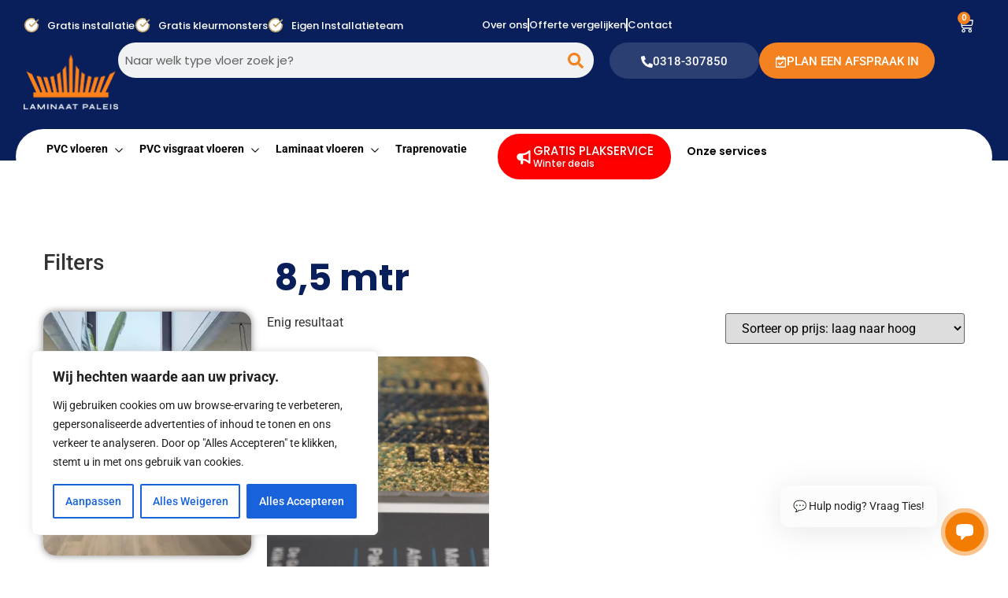

--- FILE ---
content_type: text/html; charset=UTF-8
request_url: https://www.laminaatpaleis.nl/lengte/85-mtr/
body_size: 97101
content:
<!doctype html>
<html lang="nl-NL">
<head>
	<meta charset="UTF-8">
<script>
var gform;gform||(document.addEventListener("gform_main_scripts_loaded",function(){gform.scriptsLoaded=!0}),document.addEventListener("gform/theme/scripts_loaded",function(){gform.themeScriptsLoaded=!0}),window.addEventListener("DOMContentLoaded",function(){gform.domLoaded=!0}),gform={domLoaded:!1,scriptsLoaded:!1,themeScriptsLoaded:!1,isFormEditor:()=>"function"==typeof InitializeEditor,callIfLoaded:function(o){return!(!gform.domLoaded||!gform.scriptsLoaded||!gform.themeScriptsLoaded&&!gform.isFormEditor()||(gform.isFormEditor()&&console.warn("The use of gform.initializeOnLoaded() is deprecated in the form editor context and will be removed in Gravity Forms 3.1."),o(),0))},initializeOnLoaded:function(o){gform.callIfLoaded(o)||(document.addEventListener("gform_main_scripts_loaded",()=>{gform.scriptsLoaded=!0,gform.callIfLoaded(o)}),document.addEventListener("gform/theme/scripts_loaded",()=>{gform.themeScriptsLoaded=!0,gform.callIfLoaded(o)}),window.addEventListener("DOMContentLoaded",()=>{gform.domLoaded=!0,gform.callIfLoaded(o)}))},hooks:{action:{},filter:{}},addAction:function(o,r,e,t){gform.addHook("action",o,r,e,t)},addFilter:function(o,r,e,t){gform.addHook("filter",o,r,e,t)},doAction:function(o){gform.doHook("action",o,arguments)},applyFilters:function(o){return gform.doHook("filter",o,arguments)},removeAction:function(o,r){gform.removeHook("action",o,r)},removeFilter:function(o,r,e){gform.removeHook("filter",o,r,e)},addHook:function(o,r,e,t,n){null==gform.hooks[o][r]&&(gform.hooks[o][r]=[]);var d=gform.hooks[o][r];null==n&&(n=r+"_"+d.length),gform.hooks[o][r].push({tag:n,callable:e,priority:t=null==t?10:t})},doHook:function(r,o,e){var t;if(e=Array.prototype.slice.call(e,1),null!=gform.hooks[r][o]&&((o=gform.hooks[r][o]).sort(function(o,r){return o.priority-r.priority}),o.forEach(function(o){"function"!=typeof(t=o.callable)&&(t=window[t]),"action"==r?t.apply(null,e):e[0]=t.apply(null,e)})),"filter"==r)return e[0]},removeHook:function(o,r,t,n){var e;null!=gform.hooks[o][r]&&(e=(e=gform.hooks[o][r]).filter(function(o,r,e){return!!(null!=n&&n!=o.tag||null!=t&&t!=o.priority)}),gform.hooks[o][r]=e)}});
</script>

	<meta name="viewport" content="width=device-width, initial-scale=1">
	<link rel="profile" href="https://gmpg.org/xfn/11">
	<meta name='robots' content='index, follow, max-image-preview:large, max-snippet:-1, max-video-preview:-1' />
	<style>img:is([sizes="auto" i], [sizes^="auto," i]) { contain-intrinsic-size: 3000px 1500px }</style>
	
	<!-- This site is optimized with the Yoast SEO plugin v26.8 - https://yoast.com/product/yoast-seo-wordpress/ -->
	<title>8,5 mtr Archieven - Laminaat Paleis</title><link rel='preload' href='https://www.laminaatpaleis.nl/wp-content/uploads/2024/04/Showroom_V1.mp4' as='video'>
	<link rel="canonical" href="https://www.laminaatpaleis.nl/lengte/85-mtr/" />
	<meta property="og:locale" content="nl_NL" />
	<meta property="og:type" content="article" />
	<meta property="og:title" content="8,5 mtr Archieven - Laminaat Paleis" />
	<meta property="og:url" content="https://www.laminaatpaleis.nl/lengte/85-mtr/" />
	<meta property="og:site_name" content="Laminaat Paleis" />
	<meta name="twitter:card" content="summary_large_image" />
	<script type="application/ld+json" class="yoast-schema-graph">{"@context":"https://schema.org","@graph":[{"@type":"CollectionPage","@id":"https://www.laminaatpaleis.nl/lengte/85-mtr/","url":"https://www.laminaatpaleis.nl/lengte/85-mtr/","name":"8,5 mtr Archieven - Laminaat Paleis","isPartOf":{"@id":"https://www.laminaatpaleis.nl/#website"},"primaryImageOfPage":{"@id":"https://www.laminaatpaleis.nl/lengte/85-mtr/#primaryimage"},"image":{"@id":"https://www.laminaatpaleis.nl/lengte/85-mtr/#primaryimage"},"thumbnailUrl":"https://www.laminaatpaleis.nl/wp-content/uploads/2022/05/4929130519_1.jpeg","breadcrumb":{"@id":"https://www.laminaatpaleis.nl/lengte/85-mtr/#breadcrumb"},"inLanguage":"nl-NL"},{"@type":"ImageObject","inLanguage":"nl-NL","@id":"https://www.laminaatpaleis.nl/lengte/85-mtr/#primaryimage","url":"https://www.laminaatpaleis.nl/wp-content/uploads/2022/05/4929130519_1.jpeg","contentUrl":"https://www.laminaatpaleis.nl/wp-content/uploads/2022/05/4929130519_1.jpeg","width":771,"height":1024,"caption":"Gold-Pack Ondervloer"},{"@type":"BreadcrumbList","@id":"https://www.laminaatpaleis.nl/lengte/85-mtr/#breadcrumb","itemListElement":[{"@type":"ListItem","position":1,"name":"Home","item":"https://www.laminaatpaleis.nl/"},{"@type":"ListItem","position":2,"name":"8,5 mtr"}]},{"@type":"WebSite","@id":"https://www.laminaatpaleis.nl/#website","url":"https://www.laminaatpaleis.nl/","name":"Laminaat Paleis","description":"Top kwaliteit &amp; topmerken","potentialAction":[{"@type":"SearchAction","target":{"@type":"EntryPoint","urlTemplate":"https://www.laminaatpaleis.nl/?s={search_term_string}"},"query-input":{"@type":"PropertyValueSpecification","valueRequired":true,"valueName":"search_term_string"}}],"inLanguage":"nl-NL"}]}</script>
	<!-- / Yoast SEO plugin. -->


<link rel='dns-prefetch' href='//use.fontawesome.com' />
<link rel='stylesheet' id='font-awesome-css' href='https://www.laminaatpaleis.nl/wp-content/plugins/woocommerce-ajax-filters/berocket/assets/css/font-awesome.min.css?ver=4afe306d0379213eb4b447deb272cfb3' media='all' />
<link rel='stylesheet' id='berocket_aapf_widget-style-css' href='https://www.laminaatpaleis.nl/wp-content/plugins/woocommerce-ajax-filters/assets/frontend/css/fullmain.min.css?ver=3.1.9.7' media='all' />
<link rel='stylesheet' id='hello-elementor-theme-style-css' href='https://www.laminaatpaleis.nl/wp-content/themes/hello-elementor/theme.min.css?ver=3.4.2' media='all' />
<link rel='stylesheet' id='elementor-frontend-css' href='https://www.laminaatpaleis.nl/wp-content/plugins/elementor/assets/css/frontend.min.css?ver=3.35.0' media='all' />
<link rel='stylesheet' id='eael-general-css' href='https://www.laminaatpaleis.nl/wp-content/plugins/essential-addons-for-elementor-lite/assets/front-end/css/view/general.min.css?ver=6.5.9' media='all' />
<link rel='stylesheet' id='eael-39773-css' href='https://www.laminaatpaleis.nl/wp-content/uploads/essential-addons-elementor/eael-39773.css?ver=1681308487' media='all' />
<link rel='stylesheet' id='font-awesome-5-all-css' href='https://www.laminaatpaleis.nl/wp-content/plugins/elementor/assets/lib/font-awesome/css/all.min.css?ver=3.35.0' media='all' />
<link rel='stylesheet' id='font-awesome-4-shim-css' href='https://www.laminaatpaleis.nl/wp-content/plugins/elementor/assets/lib/font-awesome/css/v4-shims.min.css?ver=3.35.0' media='all' />
<link rel='stylesheet' id='dce-dynamic-visibility-style-css' href='https://www.laminaatpaleis.nl/wp-content/plugins/dynamic-visibility-for-elementor/assets/css/dynamic-visibility.css?ver=6.0.2' media='all' />
<link rel='stylesheet' id='wp-block-library-css' href='https://www.laminaatpaleis.nl/wp-includes/css/dist/block-library/style.min.css?ver=4afe306d0379213eb4b447deb272cfb3' media='all' />
<style id='global-styles-inline-css'>
:root{--wp--preset--aspect-ratio--square: 1;--wp--preset--aspect-ratio--4-3: 4/3;--wp--preset--aspect-ratio--3-4: 3/4;--wp--preset--aspect-ratio--3-2: 3/2;--wp--preset--aspect-ratio--2-3: 2/3;--wp--preset--aspect-ratio--16-9: 16/9;--wp--preset--aspect-ratio--9-16: 9/16;--wp--preset--color--black: #000000;--wp--preset--color--cyan-bluish-gray: #abb8c3;--wp--preset--color--white: #ffffff;--wp--preset--color--pale-pink: #f78da7;--wp--preset--color--vivid-red: #cf2e2e;--wp--preset--color--luminous-vivid-orange: #ff6900;--wp--preset--color--luminous-vivid-amber: #fcb900;--wp--preset--color--light-green-cyan: #7bdcb5;--wp--preset--color--vivid-green-cyan: #00d084;--wp--preset--color--pale-cyan-blue: #8ed1fc;--wp--preset--color--vivid-cyan-blue: #0693e3;--wp--preset--color--vivid-purple: #9b51e0;--wp--preset--gradient--vivid-cyan-blue-to-vivid-purple: linear-gradient(135deg,rgba(6,147,227,1) 0%,rgb(155,81,224) 100%);--wp--preset--gradient--light-green-cyan-to-vivid-green-cyan: linear-gradient(135deg,rgb(122,220,180) 0%,rgb(0,208,130) 100%);--wp--preset--gradient--luminous-vivid-amber-to-luminous-vivid-orange: linear-gradient(135deg,rgba(252,185,0,1) 0%,rgba(255,105,0,1) 100%);--wp--preset--gradient--luminous-vivid-orange-to-vivid-red: linear-gradient(135deg,rgba(255,105,0,1) 0%,rgb(207,46,46) 100%);--wp--preset--gradient--very-light-gray-to-cyan-bluish-gray: linear-gradient(135deg,rgb(238,238,238) 0%,rgb(169,184,195) 100%);--wp--preset--gradient--cool-to-warm-spectrum: linear-gradient(135deg,rgb(74,234,220) 0%,rgb(151,120,209) 20%,rgb(207,42,186) 40%,rgb(238,44,130) 60%,rgb(251,105,98) 80%,rgb(254,248,76) 100%);--wp--preset--gradient--blush-light-purple: linear-gradient(135deg,rgb(255,206,236) 0%,rgb(152,150,240) 100%);--wp--preset--gradient--blush-bordeaux: linear-gradient(135deg,rgb(254,205,165) 0%,rgb(254,45,45) 50%,rgb(107,0,62) 100%);--wp--preset--gradient--luminous-dusk: linear-gradient(135deg,rgb(255,203,112) 0%,rgb(199,81,192) 50%,rgb(65,88,208) 100%);--wp--preset--gradient--pale-ocean: linear-gradient(135deg,rgb(255,245,203) 0%,rgb(182,227,212) 50%,rgb(51,167,181) 100%);--wp--preset--gradient--electric-grass: linear-gradient(135deg,rgb(202,248,128) 0%,rgb(113,206,126) 100%);--wp--preset--gradient--midnight: linear-gradient(135deg,rgb(2,3,129) 0%,rgb(40,116,252) 100%);--wp--preset--font-size--small: 13px;--wp--preset--font-size--medium: 20px;--wp--preset--font-size--large: 36px;--wp--preset--font-size--x-large: 42px;--wp--preset--spacing--20: 0.44rem;--wp--preset--spacing--30: 0.67rem;--wp--preset--spacing--40: 1rem;--wp--preset--spacing--50: 1.5rem;--wp--preset--spacing--60: 2.25rem;--wp--preset--spacing--70: 3.38rem;--wp--preset--spacing--80: 5.06rem;--wp--preset--shadow--natural: 6px 6px 9px rgba(0, 0, 0, 0.2);--wp--preset--shadow--deep: 12px 12px 50px rgba(0, 0, 0, 0.4);--wp--preset--shadow--sharp: 6px 6px 0px rgba(0, 0, 0, 0.2);--wp--preset--shadow--outlined: 6px 6px 0px -3px rgba(255, 255, 255, 1), 6px 6px rgba(0, 0, 0, 1);--wp--preset--shadow--crisp: 6px 6px 0px rgba(0, 0, 0, 1);}:root { --wp--style--global--content-size: 800px;--wp--style--global--wide-size: 1200px; }:where(body) { margin: 0; }.wp-site-blocks > .alignleft { float: left; margin-right: 2em; }.wp-site-blocks > .alignright { float: right; margin-left: 2em; }.wp-site-blocks > .aligncenter { justify-content: center; margin-left: auto; margin-right: auto; }:where(.wp-site-blocks) > * { margin-block-start: 24px; margin-block-end: 0; }:where(.wp-site-blocks) > :first-child { margin-block-start: 0; }:where(.wp-site-blocks) > :last-child { margin-block-end: 0; }:root { --wp--style--block-gap: 24px; }:root :where(.is-layout-flow) > :first-child{margin-block-start: 0;}:root :where(.is-layout-flow) > :last-child{margin-block-end: 0;}:root :where(.is-layout-flow) > *{margin-block-start: 24px;margin-block-end: 0;}:root :where(.is-layout-constrained) > :first-child{margin-block-start: 0;}:root :where(.is-layout-constrained) > :last-child{margin-block-end: 0;}:root :where(.is-layout-constrained) > *{margin-block-start: 24px;margin-block-end: 0;}:root :where(.is-layout-flex){gap: 24px;}:root :where(.is-layout-grid){gap: 24px;}.is-layout-flow > .alignleft{float: left;margin-inline-start: 0;margin-inline-end: 2em;}.is-layout-flow > .alignright{float: right;margin-inline-start: 2em;margin-inline-end: 0;}.is-layout-flow > .aligncenter{margin-left: auto !important;margin-right: auto !important;}.is-layout-constrained > .alignleft{float: left;margin-inline-start: 0;margin-inline-end: 2em;}.is-layout-constrained > .alignright{float: right;margin-inline-start: 2em;margin-inline-end: 0;}.is-layout-constrained > .aligncenter{margin-left: auto !important;margin-right: auto !important;}.is-layout-constrained > :where(:not(.alignleft):not(.alignright):not(.alignfull)){max-width: var(--wp--style--global--content-size);margin-left: auto !important;margin-right: auto !important;}.is-layout-constrained > .alignwide{max-width: var(--wp--style--global--wide-size);}body .is-layout-flex{display: flex;}.is-layout-flex{flex-wrap: wrap;align-items: center;}.is-layout-flex > :is(*, div){margin: 0;}body .is-layout-grid{display: grid;}.is-layout-grid > :is(*, div){margin: 0;}body{padding-top: 0px;padding-right: 0px;padding-bottom: 0px;padding-left: 0px;}a:where(:not(.wp-element-button)){text-decoration: underline;}:root :where(.wp-element-button, .wp-block-button__link){background-color: #32373c;border-width: 0;color: #fff;font-family: inherit;font-size: inherit;line-height: inherit;padding: calc(0.667em + 2px) calc(1.333em + 2px);text-decoration: none;}.has-black-color{color: var(--wp--preset--color--black) !important;}.has-cyan-bluish-gray-color{color: var(--wp--preset--color--cyan-bluish-gray) !important;}.has-white-color{color: var(--wp--preset--color--white) !important;}.has-pale-pink-color{color: var(--wp--preset--color--pale-pink) !important;}.has-vivid-red-color{color: var(--wp--preset--color--vivid-red) !important;}.has-luminous-vivid-orange-color{color: var(--wp--preset--color--luminous-vivid-orange) !important;}.has-luminous-vivid-amber-color{color: var(--wp--preset--color--luminous-vivid-amber) !important;}.has-light-green-cyan-color{color: var(--wp--preset--color--light-green-cyan) !important;}.has-vivid-green-cyan-color{color: var(--wp--preset--color--vivid-green-cyan) !important;}.has-pale-cyan-blue-color{color: var(--wp--preset--color--pale-cyan-blue) !important;}.has-vivid-cyan-blue-color{color: var(--wp--preset--color--vivid-cyan-blue) !important;}.has-vivid-purple-color{color: var(--wp--preset--color--vivid-purple) !important;}.has-black-background-color{background-color: var(--wp--preset--color--black) !important;}.has-cyan-bluish-gray-background-color{background-color: var(--wp--preset--color--cyan-bluish-gray) !important;}.has-white-background-color{background-color: var(--wp--preset--color--white) !important;}.has-pale-pink-background-color{background-color: var(--wp--preset--color--pale-pink) !important;}.has-vivid-red-background-color{background-color: var(--wp--preset--color--vivid-red) !important;}.has-luminous-vivid-orange-background-color{background-color: var(--wp--preset--color--luminous-vivid-orange) !important;}.has-luminous-vivid-amber-background-color{background-color: var(--wp--preset--color--luminous-vivid-amber) !important;}.has-light-green-cyan-background-color{background-color: var(--wp--preset--color--light-green-cyan) !important;}.has-vivid-green-cyan-background-color{background-color: var(--wp--preset--color--vivid-green-cyan) !important;}.has-pale-cyan-blue-background-color{background-color: var(--wp--preset--color--pale-cyan-blue) !important;}.has-vivid-cyan-blue-background-color{background-color: var(--wp--preset--color--vivid-cyan-blue) !important;}.has-vivid-purple-background-color{background-color: var(--wp--preset--color--vivid-purple) !important;}.has-black-border-color{border-color: var(--wp--preset--color--black) !important;}.has-cyan-bluish-gray-border-color{border-color: var(--wp--preset--color--cyan-bluish-gray) !important;}.has-white-border-color{border-color: var(--wp--preset--color--white) !important;}.has-pale-pink-border-color{border-color: var(--wp--preset--color--pale-pink) !important;}.has-vivid-red-border-color{border-color: var(--wp--preset--color--vivid-red) !important;}.has-luminous-vivid-orange-border-color{border-color: var(--wp--preset--color--luminous-vivid-orange) !important;}.has-luminous-vivid-amber-border-color{border-color: var(--wp--preset--color--luminous-vivid-amber) !important;}.has-light-green-cyan-border-color{border-color: var(--wp--preset--color--light-green-cyan) !important;}.has-vivid-green-cyan-border-color{border-color: var(--wp--preset--color--vivid-green-cyan) !important;}.has-pale-cyan-blue-border-color{border-color: var(--wp--preset--color--pale-cyan-blue) !important;}.has-vivid-cyan-blue-border-color{border-color: var(--wp--preset--color--vivid-cyan-blue) !important;}.has-vivid-purple-border-color{border-color: var(--wp--preset--color--vivid-purple) !important;}.has-vivid-cyan-blue-to-vivid-purple-gradient-background{background: var(--wp--preset--gradient--vivid-cyan-blue-to-vivid-purple) !important;}.has-light-green-cyan-to-vivid-green-cyan-gradient-background{background: var(--wp--preset--gradient--light-green-cyan-to-vivid-green-cyan) !important;}.has-luminous-vivid-amber-to-luminous-vivid-orange-gradient-background{background: var(--wp--preset--gradient--luminous-vivid-amber-to-luminous-vivid-orange) !important;}.has-luminous-vivid-orange-to-vivid-red-gradient-background{background: var(--wp--preset--gradient--luminous-vivid-orange-to-vivid-red) !important;}.has-very-light-gray-to-cyan-bluish-gray-gradient-background{background: var(--wp--preset--gradient--very-light-gray-to-cyan-bluish-gray) !important;}.has-cool-to-warm-spectrum-gradient-background{background: var(--wp--preset--gradient--cool-to-warm-spectrum) !important;}.has-blush-light-purple-gradient-background{background: var(--wp--preset--gradient--blush-light-purple) !important;}.has-blush-bordeaux-gradient-background{background: var(--wp--preset--gradient--blush-bordeaux) !important;}.has-luminous-dusk-gradient-background{background: var(--wp--preset--gradient--luminous-dusk) !important;}.has-pale-ocean-gradient-background{background: var(--wp--preset--gradient--pale-ocean) !important;}.has-electric-grass-gradient-background{background: var(--wp--preset--gradient--electric-grass) !important;}.has-midnight-gradient-background{background: var(--wp--preset--gradient--midnight) !important;}.has-small-font-size{font-size: var(--wp--preset--font-size--small) !important;}.has-medium-font-size{font-size: var(--wp--preset--font-size--medium) !important;}.has-large-font-size{font-size: var(--wp--preset--font-size--large) !important;}.has-x-large-font-size{font-size: var(--wp--preset--font-size--x-large) !important;}
:root :where(.wp-block-pullquote){font-size: 1.5em;line-height: 1.6;}
</style>
<link rel='stylesheet' id='woocommerce-layout-css' href='https://www.laminaatpaleis.nl/wp-content/plugins/woocommerce/assets/css/woocommerce-layout.css?ver=10.4.3' media='all' />
<link rel='stylesheet' id='woocommerce-smallscreen-css' href='https://www.laminaatpaleis.nl/wp-content/plugins/woocommerce/assets/css/woocommerce-smallscreen.css?ver=10.4.3' media='only screen and (max-width: 768px)' />
<link rel='stylesheet' id='woocommerce-general-css' href='https://www.laminaatpaleis.nl/wp-content/plugins/woocommerce/assets/css/woocommerce.css?ver=10.4.3' media='all' />
<style id='woocommerce-inline-inline-css'>
.woocommerce form .form-row .required { visibility: visible; }
</style>
<link rel='stylesheet' id='jquery.contactus.css-css' href='https://www.laminaatpaleis.nl/wp-content/plugins/ar-contactus/res/css/jquery.contactus.min.css?ver=2.0.5' media='all' />
<link rel='stylesheet' id='contactus.generated.desktop.css-css' href='https://www.laminaatpaleis.nl/wp-content/plugins/ar-contactus/res/css/generated-desktop.css?ver=1770070995' media='all' />
<link rel='stylesheet' id='contactus.fa.css-css' href='https://use.fontawesome.com/releases/v5.8.1/css/all.css?ver=2.0.5' media='all' />
<link rel='stylesheet' id='megamenu-css' href='https://www.laminaatpaleis.nl/wp-content/uploads/maxmegamenu/style.css?ver=b94714' media='all' />
<link rel='stylesheet' id='cute-alert-css' href='https://www.laminaatpaleis.nl/wp-content/plugins/metform/public/assets/lib/cute-alert/style.css?ver=3.9.9' media='all' />
<link rel='stylesheet' id='text-editor-style-css' href='https://www.laminaatpaleis.nl/wp-content/plugins/metform/public/assets/css/text-editor.css?ver=3.9.9' media='all' />
<link rel='stylesheet' id='chld_thm_cfg_child-css' href='https://www.laminaatpaleis.nl/wp-content/themes/hello-elementor-child/style.css?ver=3.1.1.1745325202' media='all' />
<link rel='stylesheet' id='hello-elementor-css' href='https://www.laminaatpaleis.nl/wp-content/themes/hello-elementor/style.min.css?ver=3.4.2' media='all' />
<link rel='stylesheet' id='hello-elementor-header-footer-css' href='https://www.laminaatpaleis.nl/wp-content/themes/hello-elementor/header-footer.min.css?ver=3.4.2' media='all' />
<link rel='stylesheet' id='elementor-post-38445-css' href='https://www.laminaatpaleis.nl/wp-content/uploads/elementor/css/post-38445.css?ver=1770070999' media='all' />
<link rel='stylesheet' id='elementor-pro-css' href='https://www.laminaatpaleis.nl/wp-content/plugins/elementor-pro/assets/css/frontend.min.css?ver=3.21.3' media='all' />
<link rel='stylesheet' id='elementor-post-233786-css' href='https://www.laminaatpaleis.nl/wp-content/uploads/elementor/css/post-233786.css?ver=1770070999' media='all' />
<link rel='stylesheet' id='elementor-post-231601-css' href='https://www.laminaatpaleis.nl/wp-content/uploads/elementor/css/post-231601.css?ver=1770071000' media='all' />
<link rel='stylesheet' id='elementor-post-39773-css' href='https://www.laminaatpaleis.nl/wp-content/uploads/elementor/css/post-39773.css?ver=1770071033' media='all' />
<link rel='stylesheet' id='elementor-post-233871-css' href='https://www.laminaatpaleis.nl/wp-content/uploads/elementor/css/post-233871.css?ver=1770071000' media='all' />
<link rel='stylesheet' id='popup-maker-site-css' href='//www.laminaatpaleis.nl/wp-content/uploads/pum/pum-site-styles.css?generated=1767154266&#038;ver=1.20.5' media='all' />
<link rel='stylesheet' id='gform_basic-css' href='https://www.laminaatpaleis.nl/wp-content/plugins/gravityforms/assets/css/dist/basic.min.css?ver=2.9.26' media='all' />
<link rel='stylesheet' id='gform_theme_components-css' href='https://www.laminaatpaleis.nl/wp-content/plugins/gravityforms/assets/css/dist/theme-components.min.css?ver=2.9.26' media='all' />
<link rel='stylesheet' id='gform_theme-css' href='https://www.laminaatpaleis.nl/wp-content/plugins/gravityforms/assets/css/dist/theme.min.css?ver=2.9.26' media='all' />
<link rel='stylesheet' id='ecs-styles-css' href='https://www.laminaatpaleis.nl/wp-content/plugins/ele-custom-skin/assets/css/ecs-style.css?ver=3.1.9' media='all' />
<link rel='stylesheet' id='elementor-gf-local-poppins-css' href='https://www.laminaatpaleis.nl/wp-content/uploads/elementor/google-fonts/css/poppins.css?ver=1742266670' media='all' />
<link rel='stylesheet' id='elementor-gf-local-roboto-css' href='https://www.laminaatpaleis.nl/wp-content/uploads/elementor/google-fonts/css/roboto.css?ver=1742266685' media='all' />
<script src="https://www.laminaatpaleis.nl/wp-includes/js/jquery/jquery.min.js?ver=3.7.1" id="jquery-core-js" defer></script>
<script id="cookie-law-info-js-extra" defer src="[data-uri]"></script>
<script src="https://www.laminaatpaleis.nl/wp-content/plugins/cookie-law-info/lite/frontend/js/script.min.js?ver=3.2.10" id="cookie-law-info-js" defer></script>
<script src="https://www.laminaatpaleis.nl/wp-content/plugins/elementor/assets/lib/font-awesome/js/v4-shims.min.js?ver=3.35.0" id="font-awesome-4-shim-js" defer></script>
<script src="https://www.laminaatpaleis.nl/wp-content/plugins/woocommerce/assets/js/jquery-blockui/jquery.blockUI.min.js?ver=2.7.0-wc.10.4.3" id="wc-jquery-blockui-js" defer data-wp-strategy="defer"></script>
<script id="wc-add-to-cart-js-extra" defer src="[data-uri]"></script>
<script src="https://www.laminaatpaleis.nl/wp-content/plugins/woocommerce/assets/js/frontend/add-to-cart.min.js?ver=10.4.3" id="wc-add-to-cart-js" defer data-wp-strategy="defer"></script>
<script src="https://www.laminaatpaleis.nl/wp-content/plugins/woocommerce/assets/js/js-cookie/js.cookie.min.js?ver=2.1.4-wc.10.4.3" id="wc-js-cookie-js" defer data-wp-strategy="defer"></script>
<script id="woocommerce-js-extra" defer src="[data-uri]"></script>
<script src="https://www.laminaatpaleis.nl/wp-content/plugins/woocommerce/assets/js/frontend/woocommerce.min.js?ver=10.4.3" id="woocommerce-js" defer data-wp-strategy="defer"></script>
<script id="jquery.contactus-js-extra" defer src="[data-uri]"></script>
<script src="https://www.laminaatpaleis.nl/wp-content/plugins/ar-contactus/res/js/jquery.contactus.min.js?ver=2.0.5" id="jquery.contactus-js" defer></script>
<script src="https://www.laminaatpaleis.nl/wp-content/plugins/ar-contactus/res/js/scripts.js?ver=2.0.5" id="jquery.contactus.scripts-js" defer></script>
<script defer src="https://www.laminaatpaleis.nl/wp-content/plugins/gravityforms/js/jquery.json.min.js?ver=2.9.26" id="gform_json-js"></script>
<script id="gform_gravityforms-js-extra" defer src="[data-uri]"></script>
<script defer src="https://www.laminaatpaleis.nl/wp-content/plugins/gravityforms/js/gravityforms.min.js?ver=2.9.26" id="gform_gravityforms-js"></script>
<script id="gform_conditional_logic-js-extra" defer src="[data-uri]"></script>
<script defer src="https://www.laminaatpaleis.nl/wp-content/plugins/gravityforms/js/conditional_logic.min.js?ver=2.9.26" id="gform_conditional_logic-js"></script>
<script defer src="https://www.laminaatpaleis.nl/wp-content/plugins/gravityforms/assets/js/dist/utils.min.js?ver=48a3755090e76a154853db28fc254681" id="gform_gravityforms_utils-js"></script>
<script id="ecs_ajax_load-js-extra" defer src="[data-uri]"></script>
<script src="https://www.laminaatpaleis.nl/wp-content/plugins/ele-custom-skin/assets/js/ecs_ajax_pagination.js?ver=3.1.9" id="ecs_ajax_load-js" defer></script>
<script src="https://www.laminaatpaleis.nl/wp-content/plugins/ele-custom-skin/assets/js/ecs.js?ver=3.1.9" id="ecs-script-js" defer></script>
<link rel="https://api.w.org/" href="https://www.laminaatpaleis.nl/wp-json/" /><style id="cky-style-inline">[data-cky-tag]{visibility:hidden;}</style><!-- start Simple Custom CSS and JS -->
<!-- Google Tag Manager -->
<script defer src="[data-uri]"></script>
<!-- End Google Tag Manager -->

 


<link rel="stylesheet" href="https://cdn.jsdelivr.net/npm/@icon/dashicons@0.9.0-alpha.4/dashicons.min.css">
<link rel="stylesheet" href="https://cdnjs.cloudflare.com/ajax/libs/OwlCarousel2/2.3.4/assets/owl.carousel.min.css" />
<script src="https://cdnjs.cloudflare.com/ajax/libs/OwlCarousel2/2.3.4/owl.carousel.min.js" defer></script>
<script src="https://chatwith.tools/chatbot/b8d1594b-a802-48f6-8019-5e9a9ff6bb7d.js" async=""></script><!-- end Simple Custom CSS and JS -->
<!-- start Simple Custom CSS and JS -->
<style>
/* woo design starts */
/* .elementor-widget-woocommerce-product-add-to-cart
{
	display: none;
}

.admin-bar .elementor-widget-woocommerce-product-add-to-cart
{
	display: block;
} */
div#arcontactus {
    display: none !important;
}
button#chatwith-launcher {
    bottom: 20px !important;
	animation: pulse 2s infinite;
}
@keyframes pulse {
  0% {
    transform: scale(1);
    box-shadow: 0 0 0 0 rgba(243, 125, 2, 0.7);
  }
  70% {
    transform: scale(1.1);
    box-shadow: 0 0 0 15px rgba(243, 125, 2, 0);
  }
  100% {
    transform: scale(1);
    box-shadow: 0 0 0 0 rgba(243, 125, 2, 0);
  }
}
body #chatwith-bubble {
    bottom: 50px!important;
}
.wp-gr[data-layout="slider"] .grw-review:nth-child(19) {
    display: none;
}
div#popmake-235636 {
    background-color: #081F5C;
	border: none;
}
div#popmake-235636 .popup-container {
    display: block;
}
div#popmake-235636 input {
    width: 100% !important;
    padding: 10px !important;
    background: transparent;
    border: 1px solid #F88F35 !important;
    color: white !important;
    border-radius: 20px !important;
    margin-bottom: 15px !important;
    margin-top: 10px !important;
}
.product_cat_row_home img {
    border-radius: 30px!important;
}
input#gform_next_button_240_9, .gform_button
{
	color: #ffffff;
}
.swiper-wrapper .swiper-slide {
  flex-shrink: 0;
  width: 100%; /* or auto, depending on your setup */
  height: auto;
}
.swiper-wrapper {
    overflow: visible !important;
	position: relative;
    left: 60px;
	justify-content: center !important;
	max-width: fit-content !important;
/* 	max-width: 1200px!important; */
	margin: 0 auto!important;
}

.swiper-wrapper div.product
{
	max-width: 100%!important;
}

.swiper-container {
  overflow: hidden;
  position: relative;
	align-items: center!important;
}
.home-featured-bl .elementor-button
{
	width: 100%;
}
.home-featured-bl .elementor-button span.elementor-button-content-wrapper
{
	justify-content: space-between;
}
.home-featured-bl .elementor-button span.elementor-button-content-wrapper span.elementor-button-icon {
    background: #081f5c;
    padding: 15px;
    border-radius: 50%;
    position: relative;
    top: -18px;
}
.home-featured-bl .elementor-button span.elementor-button-content-wrapper span.elementor-button-icon svg {
    width: 20px;
    height: 20px;
}
.home-featured-bl span.elementor-button-text
{
	font-size: 18px;
}
.home-feature-row img {
    border-radius: 15px;
}
.hm_products_wrap li.product > a {
    position: absolute !important;
    top: 0;
    bottom: 0;
    left: 0;
    right: 0;
    width: 100%;
    height: 65%;
}
span.elementor-toggle-icon.elementor-toggle-icon-left {
    margin-top: 5px;
}
.lat-je-inspireren .elementor-post__text {
    padding-bottom: 50px !important;
}

.lat-je-inspireren a.elementor-post__read-more {
    position: absolute;
    bottom: 50px;
}

.contact-box svg {
    max-width: 16px;
	fill:#00cc00!important;
	
}
.contact-box p {
    display: flex;
    align-items: center;
    gap: 10px;
}
.info-box ul {
    list-style: none; /* Remove default bullets */
    padding-left: 0;
}

.info-box ul li {
    position: relative;
    padding-left: 8px; /* Adjust spacing */
	display: flex;
    align-items: center;
	margin-bottom: 7px;
}


.info-box ul li svg {
    width: 16px; /* Adjust icon size */
    height: 16px;
    
    transition: fill 0.3s ease-in-out; /* Smooth transition */
    margin-right: 8px; /* Space between icon and text */
}
.info-box ul li svg path
{
	fill: #FF8119!important; 
}

div#gf_progressbar_wrapper_240 .gf_progressbar_percentage {
    background-color: #FF8119 !important;
}
button.pum-close.popmake-close {
    top: 15px !important;
    border: none !important;
    background: transparent !important;
    right: 9px !important;
    color: #FF8119 !important;
    box-shadow: none !important;
    font-size: 40px !important;
}

div#popmake-234819 {
    border: none;
    background-color: #081F5C;
    border-style: none;
    border-radius: 20px 20px 20px 20px;
    box-shadow: 2px 8px 23px 3px rgba(0, 0, 0, 0.2);

}

.popup-container {
    display: flex;
    padding: 20px;
    border-radius: 10px;
    color: #ffffff;
    align-items: center;
    justify-content: center;
    gap: 35px;
}

.popup-left {
    width: 50%;
    padding: 20px;
}

.popup-right {
    width: 45%;
    display: flex;
    flex-direction: column;
    gap: 15px;
}

.info-box, .contact-box {
    padding: 15px;
    border-radius: 10px;
    background-color: #041030;
    box-shadow: 0px 0px 10px 0px rgba(166.6, 166.6, 166.6, 0.5);
}

.info-box h3, .contact-box h3 {
    font-size: 18px;
    margin-bottom: 10px;
	font-family: "Poppins", Sans-serif;
    font-size: 25px;
    font-weight: 700;
}

.info-box ul li {
    font-family: "Poppins", Sans-serif;
    font-size: 16px;
    font-weight: 400;
}

.contact-box img {
    width: 100px;
    display: block;
    margin-top: 10px;
}

#popup-extra-button
{
	display: none;
}

/* banner css start */
.banner-left-buttons {
    display: flex;
    align-items: center;
    border-top: 0;
    padding: 11px 20px;
    position: absolute;
    bottom: 0px;
    width: 100%;
    text-align: center;
    justify-content: center;
    gap: 8px;
}
.banner-left-buttons a 
{
	background: #081f5c;
    color: #ffffff;
    border-radius: 52px;
    padding: 9px 30px;
	text-transform: uppercase;
	box-shadow: 0px 0px 33px -1px #000000;
	border: 1px solid #ffffff;
	font-weight: 700;
}
.banner-left-buttons a span {
    font-weight: 500;
    font-size: 23px;
    line-height: 0px;
}
.banner-left-buttons a:nth-child(2)
{
	background: #ff811a;
}
.limat-small-banner a {
    color: #081f5c;
}
.limat-wrapper {
  display: flex;
  margin: 20px auto;
  gap: 15px;
}

.limat-left-banner {
  flex: 2;
  position: relative;
}

.limat-left-banner img {
  width: 100%;
  height: 100%;
  display: block;
  max-height: 522px;
  object-fit: cover;
  object-position: top;
}

.limat-right-banners {
  flex: 1;
  display: flex;
  flex-direction: column;
  gap: 15px;
}

.limat-right-banners .limat-small-banner {
  position: relative;
  overflow: hidden;
}

.limat-right-banners img {
  width: 100%;
  height: auto;
  display: block;
}
.banner-img-text {
    display: flex;
    justify-content: space-between;
    padding: 9px 14px;
    background: #ffffff;
    border: 1px solid #8080802b;
    border-top: 0px;
    align-items: center;
    position: absolute;
    bottom: 0;
    width: 100%;
}
.limat-banner-text {
  font-weight: bold;
  font-size: 16px;
}

.limat-small-banner img {
  min-height: 253px;
  object-fit: contain;
  object-position:top;
}

.limat-arrow {
  font-size: 24px;
}
.blue-gform .gform_heading {
    display: none;
}

.blue-gform  label.gfield_label {
    color: #fff;
}
.blue-gform input[type="submit"] {
    margin: 0 auto;
}
/* Responsive Design */
@media (max-width: 1024px) {
  .limat-wrapper {
    flex-direction: column;
  }

  .limat-left-banner,
  .limat-right-banners {
    flex: none;
    width: 100%;
  }

  .limat-right-banners {
    flex-direction: row;
    gap: 10px;
  }

  .limat-right-banners .limat-small-banner {
    flex: 1;
  }
}
@media (max-width: 516px) {
  a[href^="tel:+31625384814"] {
    display: block;
    margin-top: 8px;
    white-space: nowrap;
  }
}

@media (max-width: 768px) {
	
	#lam-banner-heading
	{
		line-height: 30px;
	}
	#lam-banner-heading .bg-fnt
	{
		font-size: 40px!important;
	}
	#lam-banner-heading .sm-fnt
	{
		font-size: 30px!important;
	}
	
	.home .product-offer-image
		{
			position: relative;
			top: 80px !important;
		}
	  .elementor-element-e727839.num-set {
    display: block;
    margin-top: 8px; /* optional spacing */
  }
	 .num-set {
    display: block;
    margin-top: 10px;
  }
	  .mobile-break {
    display: block;
    margin-top: 8px;
		      white-space: nowrap;
  }
	.banner-left-buttons
	{
		position: relative;
		padding: 11px 0px;
	}
	.banner-left-buttons a
	{
		box-shadow: 0px 0px 8px -1px #000000;
		width: 100%;
	}
	.limat-right-banners {
        flex-direction: column;
    }
	.banner-left-buttons a
	{
		padding: 9px 15px;
	}
  .limat-banner-text {
    font-size: 14px;
  }

  .limat-arrow {
    font-size: 18px;
  }
	.banner-left-buttons
	{
		flex-wrap: wrap;
	}
	.limat-small-banner img
	{
		min-height: auto!important;
	}
	.banner-img-text
	{
		position: relative;
	}
}


.elementor-nav-menu--dropdown a {
    color: #33373d !important;
}
.woocommerce .quantity .qty
{
	width: 5.631em!important;
}
.single-product li.elementor-icon-list-item.elementor-inline-item svg, .single-product li.elementor-icon-list-item svg {
    max-width: 15px !important;
}
.product-offer-image img {
    max-width: 100% !important;
    object-fit: contain !important;
    margin: 0 auto !important;
}
/* .product-offer-image {
    position: absolute;
    top: 10px;
    width: 100%;
} */

li.type-product .add_to_cart_button
{
	display: none!important;
}

.product-offer-image {
    position: absolute;
    top: 18px !important;
    width: 100%;
    left: 0px;
    right: 0px;
    display: grid;
	
/*     grid-template-columns: 1fr 50px; */
    padding: 0 15px;
    justify-content: center;
    align-items: baseline;
    margin: 0 auto !important;
	z-index: 9;
/*     height: 75%; */
    
}
.product-offer-image a {
    height: 100%;
}
.woocommerce ul.products li.product a.product-cart-iconn img {
    height: 50px !important;
    width: 50px !important;
}
.woocommerce ul.products li.product .price del {
    margin-right: 10px;
}
.woocommerce ul.products li.product  span.after-price-text {
    color: rgba(0, 0, 0, 0.5);
    margin-left: 6px;
}
.hm_products_wrap li.product > a
{
/* 	z-index: 99; */
	position: relative !important;
}

.hm_products_wrap li.product a.thumbnail-link {
    position: relative !important;
    height: 100% !important;
}

a.product-cart-icon {
    background: #081f5c;
    border-radius: 50px;
    padding: 0px;
}

a.product-cart-icon {
    padding: 8px 0;
}
a.product-cart-icon img {
    max-width: 18px !important;
    filter: brightness(0) invert(1);
	width: 18px !important;
    height: 18px !important;
}


.term-832 .product .product-offer-image
{
/* 	display: none!important; */
}

.woocommerce div.product form.cart .button {
    padding: 25px 0;
    border-radius: 50px;
}
.cart .quantity {
    display: flex;
    align-items: center;
    gap: 4px;
}
.woocommerce-page main#content {
    padding-top: 53px;
	 padding-bottom: 53px;
}
.woocommerce-page a {
    color: #fb8e28;
}
.single_add_to_cart_button {
    width: 100%;
	background: #f58221 !important;
    border-radius: 50px;
}
a.button.wc-forward, .woocommerce-page .woocommerce button, .elementor-menu-cart__footer-buttons a
{
	background: #f58221 !important;
    border-radius: 50px !important;
    color: #ffffff !important;
}
.elementor-menu-cart__footer-buttons
{
	display: block;
	width: 100%;
}
.elementor-menu-cart__footer-buttons a
{
	margin-bottom: 10px;
	display: block !important;
}
.woocommerce-page table td, .woocommerce-page table th
{
	border: 0.2px solid hsla(0, 0%, 92.2%, .5019607843)!important;
}
input#coupon_code {
    border: none;
}
a#elementor-menu-cart__toggle_button {
    border: none;
}
.woocommerce-message {
    border-top-color: #081f5c;
    background-color: #081f5c52;
}
.custom-products-btns {
    display: grid;
    grid-template-columns: 1fr;
    gap: 5px;
	margin-top: 10px;
/* 	padding: 0 15px; */
    padding-bottom: 20px;
	z-index: 10;
	position: relative;
}
.custom-products-btns a {
    font-size: 12px;
    padding: 6px 5px;
    display: flex;
    align-items: center;
    justify-content: center;
    border-radius: 52px;
    background: #081f5c;
    line-height: 14px;
	color: #ffffff!important;
	min-height: 42px;
	font-size: 16px;
    font-weight: 700;
}

.custom-products-btns .offer-btn
{
	background: #ff811a!important;
}
.woocommerce ul.products li.product .button
{
	display: block;
}

a.product-cart-iconn {
    display: none!important;
}

.checkout-button, button#place_order {
    background-color: #f58221 !important;
    border-radius: 50px !important;
}
.elementor-products-grid ul.products.elementor-grid li.product
{
/* 	background: #ffffff;
    box-shadow: 0 6px 36px rgba(0, 0, 0, .1) !important; */
    border-radius: 25px;
/*     padding: 25px 17px; */
	overflow:hidden;
	position: relative!important;
}

.elementor-products-grid ul.products.elementor-grid li.product h2.woocommerce-loop-product__title {
/*     padding: 15px 15px !important; */
	color: #000000;
	min-height: 55px;
}

h2.woocommerce-loop-product__title a {
    color: #000000;
}

.elementor-products-grid ul.products.elementor-grid li.product span.price {
/*     padding: 0 15px; */
}

.elementor-products-grid ul.products.elementor-grid li.product img.attachment-woocommerce_thumbnail.size-woocommerce_thumbnail.perfmatters-lazy.entered.pmloaded {
    width: 100%;
	min-height: 338px;
    max-height: 338px;
    object-fit: cover;
	border-radius: 30px;
	margin-bottom: 10px;
}

.woocommerce ul.products li.product a img
{
	margin-bottom: 15px!important;
}

.elementor-wc-products ul.products li.product .button, a.button.wc-backward
{
	background-color: #f58221 !important;
    border-radius: 32px !important;
    padding: 12px 18px 12px 18px !important;
    color: #ffffff !important;
	text-align: center;
}
.woocommerce ul.products li.product a img
{
	max-height: 300px;
    min-height: 300px;
    object-fit: contain;
	width: auto;
    margin-left: 0px !important;
}

img.promotion-img {
    max-width: 120px !important;
}
.product-offer-image img
{
	min-height: auto!important;
}
.woocommerce div.product p.price ins, .woocommerce div.product span.price ins
{
	font-family: "Poppins", Sans-serif;
    font-size: 22px;
}
.woocommerce:where(body:not(.woocommerce-uses-block-theme)) ul.products li.product .price
{
	font-size: 22px;
    font-weight: 700;
    line-height: 1.4em;
}

.page-numbers a
{
	color: #f58221;
}
.woocommerce nav.woocommerce-pagination ul li a:focus, .woocommerce nav.woocommerce-pagination ul li a:hover, .woocommerce nav.woocommerce-pagination ul li span.current {
    background: #081f5c;
    color: #ffffff;
}
.woocommerce-info
{
	border-top-color: #f58221;
}
.woocommerce-info::before 
{
	color: #f58221;
}
/* woo design ends */

.main_header {
    z-index: 99 !important;
}
.main_header .wp-gr .wp-google-right > div:nth-child(2n)
{
	font-size: 13px !important;
}
.grw-reviews .grw-review:nth-child(12), .grw-reviews .grw-review:nth-child(6) {
    display: none;
}
.cky-btn-revisit-wrapper {
			display: none!important;
		}

ul.product-characteristics li strong {
    font-weight: 600;
    margin-right: 10px;
}

.black_friday_btn a svg.e-font-icon-svg {
    width: 23px!important;
    height: 26px!important;
}
button#home-tab-top {
    display: none;
}
div#gform_wrapper_240, div#gform_wrapper_242 {
    display: block !important;
}
div#gform_wrapper_240 .ginput_container.ginput_container_fileupload, div#gform_wrapper_242 .ginput_container.ginput_container_fileupload {
    color: #ffffff;
}

div#gform_wrapper_245 .gfield_radio {
    display: flex;
    width: 100%;
}
div#gform_wrapper_245 .gfield_radio .gchoice {
    width: 100%;
}
div#gform_wrapper_245 input {
    border: 1px solid #80808040;
    background-color: #8080801f;
}
div#gform_wrapper_245 h3
{
	margin: 0;
    font-size: 22px;
}
input#gform_submit_button_245 {
    background: #f58221 !important;
    color: #ffffff;
}
.wp-gr[data-layout="slider"] .grw-review:nth-child(5) {
    display: none;
}


@media (min-width: 1026px)
{
	#mega-menu-wrap-max_mega_menu_1 #mega-menu-max_mega_menu_1
	{
		min-width: 592px;
	}
}
@media (min-width: 1350px)
{
	#mega-menu-wrap-max_mega_menu_1 #mega-menu-max_mega_menu_1
	{
		min-width: 650px;
	}
}
@media (min-width: 1700px)
{
	/*#mega-menu-wrap-max_mega_menu_1 #mega-menu-max_mega_menu_1
	{
		min-width: 735px;
	}*/
}


@media (max-width: 1700px) {
    /*#mega-menu-wrap-max_mega_menu_1 #mega-menu-max_mega_menu_1 > li.mega-menu-item > a.mega-menu-link {
        font-size: 14px!important;
    }
	#mega-menu-wrap-max_mega_menu_1 #mega-menu-max_mega_menu_1 > li.mega-menu-flyout ul.mega-sub-menu li.mega-menu-item a.mega-menu-link
	{
		font-size: 14px!important;
	}*/
}

.menu-item-234399 a.has-submenu {
     padding-left:0px!important;
	padding-right:0px!important;
}
.menu-item-234399 .sub-menu
{
	border-radius: 0px 0px 20px 20px;
	width: 250px !important;
}

input#gform_submit_button_244, #gform_browse_button_244_6 {
    background-color: #f58221;
    color: #ffffff;
    border-radius: 50px;
    padding: 9px 40px;
    font-weight: 700;
    border-color: #f58221;
	border-radius: 50px;
    padding: 9px 40px;
}
input#gform_submit_button_244:hover, #gform_browse_button_244_6:hover {
    background: #ffffff;
	color: #f58221;
}
ul#gform_fields_244 input {
    border-color: #8080804d;
    padding: 12px 0;
    border-radius: 52px;
}
#fade-slider {
    list-style: none;
    padding: 0;
    margin: 0;
    position: relative;
    display: flex;
    align-items: center;
    width: 100%;
    height: 20px;
}

#fade-slider li {
  opacity: 0;
  position: absolute;
  left: 0;
  right: 0;
  text-align: center;
  color: #fff;
	font-weight: 500;
}

#fade-slider li.active {
  opacity: 1;
}
#fade-slider li img {
    max-width: 16px;
    margin-right: 6px;
}
.reviews_wrap .wp-gr[data-layout="grid"] .grw-reviews {
    display: grid !important;
    grid-template-columns: 1fr 1fr;
	padding-top: 20px !important;
}

.reviews_wrap .wp-gr .grw-review .wp-google-feedback {
    height: auto !important;;
}

.wp-gr:not(.wp-dark) .grw-review-inner.grw-backgnd {
    height: 100%;
}

.reviews_wrap .wp-gr[data-layout="grid"] .grw-reviews .grw-review {
    margin-bottom: 20px !important;
}
.reviews_wrap .wp-gr:not(.wp-dark) .grw-review-inner.grw-backgnd {
    background: #fff !important;
    box-shadow: 0 0 10px #ddd !important;
    border-radius: 10px !important
		    transition: 0.3s !important;
}
.reviews_wrap .wp-gr:not(.wp-dark) .grw-review-inner.grw-backgnd:hover {
    box-shadow: 0 0 10px #b3b3b3 !important;
}
a.review_link {
    cursor: pointer !important;
}
.reviews_wrap .wp-gr[data-layout="grid"] .grw-reviews .grw-review:nth-child(5) {
    display: none;
}

.single-post .elementor-widget-theme-post-content h2, .single-post .elementor-widget-theme-post-content h3, .single-post .elementor-widget-theme-post-content h4 {
    margin-top: 30px;
}
.equal_boxes .elementor-widget-text-editor {
    height: 100%;
}
.woocommerce ul.products li.product .price, .woocommerce ul.products li.product .price ins {
    font-size: 14px;
}
.review_link .wp-gr .wp-google-powered {
    display: none;
}
#chatwith-launcher {
    right: 31px !important;
    bottom: 100px !important;
}
body #chatwith-bubble {
    bottom: 100px;
    right: 70px;
}
@media(max-width:1000px)
{
	.popup-container
	{
		flex-wrap: wrap;
		padding-left: 0;
        padding-right: 0;
	}
	.popup-left
	{
		width: 100%
	}
	.popup-right
	{
		width: 100%;
	}
	body #chatwith-bubble {
		bottom: 70px;
		right: 50px;
	}
	#chatwith-launcher {
		right: 11px !important;
		bottom: 70px !important;
	}
}

@media(max-width:767px){
	
/* 	div#banner-btns-wrap, div#hm_products 
	{
		position: relative;
		z-index: 999999999;
	}
	div#elementor-popup-modal-38997, div#elementor-popup-modal-233871 
	{
		z-index: 99999999999999999;
	}
	.banner-btns-wrap {
		position: relative;
		z-index: 9999999;
	} */
	.elementor-products-grid ul.products.elementor-grid
	{
		grid-template-columns: 1fr;
	}
	div#gform_wrapper_245 .gfield_radio
	{
		display: block;
	}
    .reviews_wrap .wp-gr[data-layout="grid"] .grw-reviews {
        display: grid !important;
        grid-template-columns: 1fr;
        padding-top: 20px !important;
    }
	.hm_vertical_pr img {
		aspect-ratio: .8431;
		height: auto !important;
	}
	div#hm_products_wrap {overflow: hidden;}

	div#hm_products_wrap .hm_products_wrap {
		width: 180%;
	}

	div#hm_products_wrap .hm_products_wrap .e-con-inner {margin: 0;}
	div#hm_products_wrap .hm_products_wrap .woocommerce-loop-product__title {
		max-width: 90%;
	}
    #hm_products_wrap img.size-woocommerce_thumbnail {
        height: auto;
        border-radius: 16px;
        aspect-ratio: 1;
        min-height: unset;
    }
	.product-offer-image img {
		animation: none !important;
	}
	.home-featured-bl .elementor-button span.elementor-button-content-wrapper span.elementor-button-icon {
		padding: 7px;
		top: -12px;
	}
	.home-featured-bl .elementor-button span.elementor-button-content-wrapper span.elementor-button-icon svg {
		width: 18px;
		height: 18px;
	}
	.product-offer-image a {
		height: calc(100% - 30px);
	}
	.home-featured-bl {
		max-width: 170px;
		justify-content: center !important;
		margin-left: auto;
		margin-right: auto;
	}
	.woocommerce ul.products li.product a.product-cart-iconn img {
		height: 35px !important;
		width: 35px !important;
	}
}
@media(max-width:575px){
	.icon-set span.elementor-toggle-icon {
		margin-top: 2px;
	}
	.home-featured-bl span.elementor-button-text {
		font-size: 13px;
	}
    .hm_vertical_pr img {
        min-width: 170px !important;
        height: 200px !important;
        aspect-ratio: unset !important;
        width: 170px !important;
    }
	.product_cat_row_home img {
		border-radius: 16px!important;
	}
	.home .elementor-products-grid ul.products.elementor-grid li.product {
		max-width: 300px;
		width: 100%;
		display: block;
	}
	#hm_products_wrap img.size-woocommerce_thumbnail {
		height: 314px;
		max-width: 300px;
	}
}	</style>
<!-- end Simple Custom CSS and JS -->
<!-- start Simple Custom CSS and JS -->
<script defer src="[data-uri]"></script>
<!-- end Simple Custom CSS and JS -->
<!-- HFCM by 99 Robots - Snippet # 1: Meta robots -->
<meta name="robots" content="index, follow" />
<meta name="googlebot" content="index, follow" />
<meta name="bingbot" content="index, follow" />
<!-- /end HFCM by 99 Robots -->
<!-- HFCM by 99 Robots - Snippet # 2: AggregateRating Schema -->
<script type='application/ld+json'>
        {
            "@context": "http://schema.org/",
            "@type": "Product",
            "name": "Laminaat Paleis",
            "aggregateRating": {
                "@type": "AggregateRating",
                "ratingValue": "5",
                "ratingCount": "1200",
                "reviewCount": "1200"
            }
        }
    </script>
<!-- /end HFCM by 99 Robots -->
<!-- HFCM by 99 Robots - Snippet # 3: Logo Schema -->
<script type="application/ld+json">
        {
            "@context": "https://schema.org/",
            "@type": "Organization",
            "url": "https://www.laminaatpaleis.nl",
            "logo": "https://www.laminaatpaleis.nl/wp-content/uploads/2024/04/LAMINAAT-WHITE.png"
        }
    </script>
<!-- /end HFCM by 99 Robots -->
<!-- HFCM by 99 Robots - Snippet # 4: Search Search Schema -->
<script type="application/ld+json">
        {
            "@context": "https://schema.org/",
            "@type": "WebSite",
            "name": "Laminaat Paleis",
            "url": "https://www.laminaatpaleis.nl/",
            "potentialAction": {
                "@type": "SearchAction",
                "target": "{search_term_string}",
                "query-input": "required name=search_term_string"
            }
        }
    </script>
<!-- /end HFCM by 99 Robots -->
<!-- HFCM by 99 Robots - Snippet # 5: LocalBusiness Schema -->
<script type="application/ld+json">
{
  "@context": "https://schema.org",
  "@type": "LocalBusiness",
  "name": "Laminaat Paleis",
  "image": "https://www.laminaatpaleis.nl/wp-content/uploads/2024/04/LAMINAAT-WHITE.png",
  "@id": "",
  "url": "https://www.laminaatpaleis.nl/",
  "telephone": "+31 625384814",
  "address": {
    "@type": "PostalAddress",
    "streetAddress": "Lorentzstraat 3A 6716 AD, Ede",
    "addressLocality": "Ede",
    "postalCode": "6716",
    "addressCountry": "NL"
  }  
}
</script>
<!-- /end HFCM by 99 Robots -->
<!-- HFCM by 99 Robots - Snippet # 6: Gtag -->
<!-- Google tag (gtag.js) -->
<script async src="https://www.googletagmanager.com/gtag/js?id=AW-939867397">
</script>
<script defer src="[data-uri]"></script>
<!-- /end HFCM by 99 Robots -->
<!-- Google tag (gtag.js) -->
<script async src="https://www.googletagmanager.com/gtag/js?id=G-H6N6FXMLDD"></script>
<script defer src="[data-uri]"></script>
<meta name=“google-site-verification” content=“H_i3-wDUUDrIh1Z0h7unBR4OlG3DX2zWy9WANfnp7Tc” />	<noscript><style>.woocommerce-product-gallery{ opacity: 1 !important; }</style></noscript>
	<meta name="generator" content="Elementor 3.35.0; features: e_font_icon_svg, additional_custom_breakpoints; settings: css_print_method-external, google_font-enabled, font_display-swap">
<meta name="google-site-verification" content="gG7GntSmUlvbx1_ZCDTAeDg7XtcDTi_2WEjcUswNrmg" />
<!-- Google Tag Manager -->
<script defer src="[data-uri]"></script>
<!-- End Google Tag Manager -->
			<style>
				.e-con.e-parent:nth-of-type(n+4):not(.e-lazyloaded):not(.e-no-lazyload),
				.e-con.e-parent:nth-of-type(n+4):not(.e-lazyloaded):not(.e-no-lazyload) * {
					background-image: none !important;
				}
				@media screen and (max-height: 1024px) {
					.e-con.e-parent:nth-of-type(n+3):not(.e-lazyloaded):not(.e-no-lazyload),
					.e-con.e-parent:nth-of-type(n+3):not(.e-lazyloaded):not(.e-no-lazyload) * {
						background-image: none !important;
					}
				}
				@media screen and (max-height: 640px) {
					.e-con.e-parent:nth-of-type(n+2):not(.e-lazyloaded):not(.e-no-lazyload),
					.e-con.e-parent:nth-of-type(n+2):not(.e-lazyloaded):not(.e-no-lazyload) * {
						background-image: none !important;
					}
				}
			</style>
			<script src="https://www.laminaatpaleis.nl/wp-content/plugins/perfmatters/vendor/fastclick/pmfastclick.min.js" defer></script><script defer src="[data-uri]"></script>			<meta name="theme-color" content="#FFFFFF">
			<script defer src="[data-uri]"></script><link rel="icon" href="https://www.laminaatpaleis.nl/wp-content/uploads/2020/08/laminaatpaleis-favicon.png" sizes="32x32" />
<link rel="icon" href="https://www.laminaatpaleis.nl/wp-content/uploads/2020/08/laminaatpaleis-favicon.png" sizes="192x192" />
<link rel="apple-touch-icon" href="https://www.laminaatpaleis.nl/wp-content/uploads/2020/08/laminaatpaleis-favicon.png" />
<meta name="msapplication-TileImage" content="https://www.laminaatpaleis.nl/wp-content/uploads/2020/08/laminaatpaleis-favicon.png" />
		<style id="wp-custom-css">
			
div#field_240_18, div#field_240_23 {
    display: block!important;
}
div#gf_progressbar_wrapper_240 .gf_progressbar_percentage {
    background-color: #1e7ac4!important;
    color: #ffffff;
}

input#gform_next_button_240_9, .gform_button {
    background: #FF8119 !important;
    border-radius: 20px !important;
    display: block;
    width: 100%;
    max-width: 300px;
}

.grw-review-inner.grw-backgnd {
    padding: 20px !important;
    margin: 10px !important;
}

span.woocommerce-Price-amount.amount {
    color: black !important;
}

.irs--round .irs-bar,.irs--round .irs-from, .irs--round .irs-single, .irs--round .irs-to {
    background-color: #081F5C !important;
}

.irs--round .irs-handle{
   border-color:#081F5C !important;
}

div#gform_confirmation_message_243 {
    color: white !important;
}

div#gfield_description_242_26 {
    color: white !important;
}
div#gfield_description_240_24 {
    color: white !important;
}
.main_header .wp-google-powered+.wp-google-powered {
    display: none !important;
}

.main_header .wp-gr.wpac {
    padding-bottom: 0px !important;
	  padding-left: 20px !important;
}
.main_header .wp-gr.wpac:before {
    content: "";
    height: 45px;
    width: 1px;
    background: #000;
    position: absolute;
    left: 0;
    top: 0;
}
.black_friday_btn a {
    text-align: left;
    min-width: 220px;
}
.black_friday_btn a svg.e-font-icon-svg {
    width: 20px;
    height: 20px;
}

.mob_menu .elementor-nav-menu li a {
    justify-content: space-between;
}
.mob_menu .elementor-nav-menu li li a {
    font-size: 16px !important;
}
#mega-menu-wrap-max_mega_menu_1 #mega-menu-max_mega_menu_1 li.mega-menu-item-has-children > a.mega-menu-link > span.mega-indicator:after {
    content: "";
    background: url(/wp-content/uploads/2024/11/caret.png)no-repeat scroll center;
    background-size: 16px;
    width: 16px;
    height: 16px;
    top: 13px;
}
.elementor-element.rd_more.elementor-widget-heading {
    position: absolute;
    bottom: 0;
    left: 0;
    right: 0;
}
.elementor-element.blog_post_data {
    padding-bottom: 40px;
}
.elementor-element.blog_post_data:hover {
    box-shadow: 0 0 10px #cbcaca !important;
}
.elementor-element.black_friday_btn {
    z-index: 1000;
}

.list_design  li {
    margin: 0 0 15px;
}
.list_two_col ol {
    padding: 0;
    list-style: none;
    counter-reset: section;
    display: flex;
    flex-wrap: wrap;
}

.list_two_col ol li {
    position: relative;
    padding-left: 35px;
    width: 50%;
    padding-right: 40px;
}

.list_two_col ol li:before {
    counter-increment: section;
    content: "" counter(section) " ";
    width: 25px;
    height: 25px;
    position: absolute;
    color: #ffffff;
    background: #081f5c;
    left: 0;
    text-align: center;
    display: flex;
    align-items: center;
    justify-content: center;
    border-radius: 50%;
    font-size: 15px;
    padding-top: 2px;
    font-weight: bold;
    top: 3px;
}
@media(min-width: 1701px){
		.main_header .wp-gr .wp-google-right > div:first-child {
			display: inline-block !important;
				margin-right: 10px !important;
		}
	.main_header .wp-gr .wp-google-right > div:nth-child(2n) {
			display: inline-block !important;
			margin-top: 0 !important;
	}
		.main_blog .elementor-widget-image a {
				display: block;
		}
	.main_header .wp-gr.wpac {
			padding-bottom: 0px !important;
			min-width: 390px !important;
			padding-left: 20px !important;
			position: relative !important;
	}
	.main_header .wp-gr.wpac:before {
			content: "";
			height: 25px;
			width: 1px;
			background: #000;
			position: absolute;
			left: 0;
			top: 0;
	}

}

@media(max-width: 1700px){
	.main_header .wp-gr.wpac {
			min-width: 230px !important;
			padding-left: 20px !important;
	}
	.center_header .e-con-inner, .main_header .e-con-inner {
			max-width: 1340px;
	}

	.center_header , .main_header {
			padding: 0 20px;
	}
	.center_header .e-con-inner, .main_header .e-con-inner {
    max-width: 1340px;
}


	#mega-menu-wrap-max_mega_menu_1 #mega-menu-max_mega_menu_1 > li.mega-menu-item > a.mega-menu-link {

	}

	.elementor-element.main_header_inner {
			gap: 12px;
	}

	.main_header .extra-menu-item h3.elementor-heading-title {
			font-size: 15px !important;!I;!;
	}
}
@media(max-width: 1350px){
	.elementor-element.header_ratings {
			display: none;
	}
	.main_header_inner {
    justify-content: flex-start !important;
}
}
@media(max-width: 991px){
	.list_two_col ol li {
			width: 100%;
	}
}	
@media(max-width: 1199px){
	#mega-menu-wrap-max_mega_menu_1 #mega-menu-max_mega_menu_1 > li.mega-menu-item > a.mega-menu-link {
			font-size: 14px;
			padding: 0 4px;
	}
		.main_header .extra-menu-item h3.elementor-heading-title {
			font-size: 14px !important;
	}
	.top_nav_menu li.elementor-icon-list-item.elementor-inline-item a {
			font-size: 10px !important;
	}
		.center_header_btn a.elementor-button {
			font-size: 13px;
			padding: 12px 20px !important;
	}
}
#header_btn00 svg {
    width: 23px;
}

@media (max-width:1373px){
	#mega-menu-wrap-max_mega_menu_1 #mega-menu-max_mega_menu_1 > li.mega-menu-item > a.mega-menu-link {
    font-size: 14px;
		padding: 0px 9px 0px 9px !important;
}
	.elementor-233786 .elementor-element.elementor-element-6a9cd2a9 .elementor-button {
    padding: 10px 15px 10px 15px;
}
}

@media (max-width:1024px){
	.elementor-location-header .elementor-element-5492119 {
    position: relative;
    z-index: 1;
}
}
.popup-right .contact_info a {
    display: flex;
    align-items: center;
    gap: 6px;
    font-size: 16px;
    color: white;
	  font-weight: 400;
}
.popup-right .contact_info a img{
	width:25px;
}
.popup-right .contact_info ul{
	list-style-type:none;
	display: grid;
    gap: 10px;
    padding: 0;
}
.contact_info {
    padding: 15px;
    border-radius: 10px;
    background-color: #041030;
    box-shadow: 0px 0px 10px 0px rgba(166.6, 166.6, 166.6, 0.5);
}
.popup-right .contact_info h3{
    margin-bottom: 10px;
    font-family: "Poppins", Sans-serif;
    font-size: 25px;
    font-weight: 700;
	text-transform:uppercase;
}

@media screen and (max-with:767px){
	.popup-right .contact_info a{
		gap:0;
	}
}
		</style>
		<style type="text/css">/** Mega Menu CSS: fs **/</style>
<noscript><style>.perfmatters-lazy[data-src]{display:none !important;}</style></noscript><style>.perfmatters-lazy.pmloaded,.perfmatters-lazy.pmloaded>img,.perfmatters-lazy>img.pmloaded,.perfmatters-lazy[data-ll-status=entered]{animation:500ms pmFadeIn}@keyframes pmFadeIn{0%{opacity:0}100%{opacity:1}}body .perfmatters-lazy-css-bg:not([data-ll-status=entered]),body .perfmatters-lazy-css-bg:not([data-ll-status=entered]) *,body .perfmatters-lazy-css-bg:not([data-ll-status=entered])::before,body .perfmatters-lazy-css-bg:not([data-ll-status=entered])::after{background-image:none!important;will-change:transform;transition:opacity 0.025s ease-in,transform 0.025s ease-in!important;}</style></head>
<body data-rsssl=1 class="archive tax-pa_lengte term-85-mtr term-733 wp-embed-responsive wp-theme-hello-elementor wp-child-theme-hello-elementor-child theme-hello-elementor woocommerce woocommerce-page woocommerce-no-js mega-menu-max-mega-menu-1 hello-elementor-default elementor-default elementor-template-full-width elementor-kit-38445 elementor-page-39773">

<!-- start Simple Custom CSS and JS -->
<!-- Google Tag Manager (noscript) -->
<noscript><iframe src="https://www.googletagmanager.com/ns.html?id=GTM-54ZR4LLF"
height="0" width="0" style="display:none;visibility:hidden"></iframe></noscript>
<!-- End Google Tag Manager (noscript) --><!-- end Simple Custom CSS and JS -->
<!-- Google Tag Manager (noscript) -->
<noscript><iframe src="https://www.googletagmanager.com/ns.html?id=GTM-P3HFWPW"
height="0" width="0" style="display:none;visibility:hidden"></iframe></noscript>
<!-- End Google Tag Manager (noscript) -->

<a class="skip-link screen-reader-text" href="#content">Ga naar de inhoud</a>

		<div data-elementor-type="header" data-elementor-id="233786" class="elementor elementor-233786 elementor-location-header" data-elementor-post-type="elementor_library">
			<div class="elementor-element elementor-element-52bc74bb elementor-hidden-desktop e-flex e-con-boxed e-con e-parent" data-id="52bc74bb" data-element_type="container" data-e-type="container" data-settings="{&quot;background_background&quot;:&quot;classic&quot;}">
					<div class="e-con-inner">
		<div class="elementor-element elementor-element-8ca7dff e-con-full e-flex e-con e-child" data-id="8ca7dff" data-element_type="container" data-e-type="container">
				<div class="elementor-element elementor-element-5fd287c elementor-widget-tablet__width-inherit elementor-widget elementor-widget-html" data-id="5fd287c" data-element_type="widget" data-e-type="widget" data-widget_type="html.default">
				<div class="elementor-widget-container">
					<ul id="fade-slider">
  <li><img width="20" height="15" src="data:image/svg+xml,%3Csvg%20xmlns=&#039;http://www.w3.org/2000/svg&#039;%20width=&#039;20&#039;%20height=&#039;15&#039;%20viewBox=&#039;0%200%2020%2015&#039;%3E%3C/svg%3E" alt="check" class="perfmatters-lazy" data-src="/wp-content/uploads/2024/11/right_check.png" /><noscript><img width="20" height="15" src="/wp-content/uploads/2024/11/right_check.png" alt="check"/></noscript> Vakkundige legserivce</li>
  <li><img width="20" height="15" src="data:image/svg+xml,%3Csvg%20xmlns=&#039;http://www.w3.org/2000/svg&#039;%20width=&#039;20&#039;%20height=&#039;15&#039;%20viewBox=&#039;0%200%2020%2015&#039;%3E%3C/svg%3E" alt="check" class="perfmatters-lazy" data-src="/wp-content/uploads/2024/11/right_check.png" /><noscript><img width="20" height="15" src="/wp-content/uploads/2024/11/right_check.png" alt="check"/></noscript> Gratis kleurenstalen</li>
  <li><img width="20" height="15" src="data:image/svg+xml,%3Csvg%20xmlns=&#039;http://www.w3.org/2000/svg&#039;%20width=&#039;20&#039;%20height=&#039;15&#039;%20viewBox=&#039;0%200%2020%2015&#039;%3E%3C/svg%3E" alt="check" class="perfmatters-lazy" data-src="/wp-content/uploads/2024/11/right_check.png" /><noscript><img width="20" height="15" src="/wp-content/uploads/2024/11/right_check.png" alt="check"/></noscript> Eigen legservice</li>
  <li><img width="20" height="15" src="data:image/svg+xml,%3Csvg%20xmlns=&#039;http://www.w3.org/2000/svg&#039;%20width=&#039;20&#039;%20height=&#039;15&#039;%20viewBox=&#039;0%200%2020%2015&#039;%3E%3C/svg%3E" alt="check" class="perfmatters-lazy" data-src="/wp-content/uploads/2024/11/right_check.png" /><noscript><img width="20" height="15" src="/wp-content/uploads/2024/11/right_check.png" alt="check"/></noscript> Klantenscore 9,8</li>
</ul>				</div>
				</div>
				</div>
					</div>
				</div>
		<div class="elementor-element elementor-element-5492119 center_header e-flex e-con-boxed e-con e-parent" data-id="5492119" data-element_type="container" data-e-type="container" data-settings="{&quot;background_background&quot;:&quot;classic&quot;}">
					<div class="e-con-inner">
		<div class="elementor-element elementor-element-6a2678b e-con-full elementor-hidden-tablet elementor-hidden-mobile top_nav_menu e-flex e-con e-child" data-id="6a2678b" data-element_type="container" data-e-type="container">
				<div class="elementor-element elementor-element-b6905d1 elementor-icon-list--layout-inline elementor-align-center elementor-list-item-link-full_width elementor-widget elementor-widget-icon-list" data-id="b6905d1" data-element_type="widget" data-e-type="widget" data-widget_type="icon-list.default">
				<div class="elementor-widget-container">
							<ul class="elementor-icon-list-items elementor-inline-items">
							<li class="elementor-icon-list-item elementor-inline-item">
											<a href="#">

												<span class="elementor-icon-list-icon">
							<svg xmlns="http://www.w3.org/2000/svg" width="24" height="24" viewBox="0 0 24 24" fill="none" stroke="#BDA26C" stroke-width="2" stroke-linecap="round" stroke-linejoin="round" class="feather feather-check-circle"><path d="M22 11.08V12a10 10 0 1 1-5.93-9.14"></path><polyline points="22 4 12 14.01 9 11.01"></polyline></svg>						</span>
										<span class="elementor-icon-list-text">Gratis installatie</span>
											</a>
									</li>
								<li class="elementor-icon-list-item elementor-inline-item">
											<a href="#">

												<span class="elementor-icon-list-icon">
							<svg xmlns="http://www.w3.org/2000/svg" width="24" height="24" viewBox="0 0 24 24" fill="none" stroke="#BDA26C" stroke-width="2" stroke-linecap="round" stroke-linejoin="round" class="feather feather-check-circle"><path d="M22 11.08V12a10 10 0 1 1-5.93-9.14"></path><polyline points="22 4 12 14.01 9 11.01"></polyline></svg>						</span>
										<span class="elementor-icon-list-text">Gratis kleurmonsters</span>
											</a>
									</li>
								<li class="elementor-icon-list-item elementor-inline-item">
											<a href="#">

												<span class="elementor-icon-list-icon">
							<svg xmlns="http://www.w3.org/2000/svg" width="24" height="24" viewBox="0 0 24 24" fill="none" stroke="#BDA26C" stroke-width="2" stroke-linecap="round" stroke-linejoin="round" class="feather feather-check-circle"><path d="M22 11.08V12a10 10 0 1 1-5.93-9.14"></path><polyline points="22 4 12 14.01 9 11.01"></polyline></svg>						</span>
										<span class="elementor-icon-list-text">Eigen Installatieteam</span>
											</a>
									</li>
						</ul>
						</div>
				</div>
				<div class="elementor-element elementor-element-9d372e8 elementor-icon-list--layout-inline elementor-align-center elementor-list-item-link-full_width elementor-widget elementor-widget-icon-list" data-id="9d372e8" data-element_type="widget" data-e-type="widget" data-widget_type="icon-list.default">
				<div class="elementor-widget-container">
							<ul class="elementor-icon-list-items elementor-inline-items">
							<li class="elementor-icon-list-item elementor-inline-item">
											<a href="/over-ons/">

											<span class="elementor-icon-list-text">Over ons</span>
											</a>
									</li>
								<li class="elementor-icon-list-item elementor-inline-item">
											<a href="/offerte-vergelijken">

											<span class="elementor-icon-list-text">Offerte vergelijken</span>
											</a>
									</li>
								<li class="elementor-icon-list-item elementor-inline-item">
											<a href="https://www.laminaatpaleis.nl/contact/">

											<span class="elementor-icon-list-text">Contact</span>
											</a>
									</li>
						</ul>
						</div>
				</div>
				</div>
				<div class="elementor-element elementor-element-dab67df elementor-hidden-tablet elementor-hidden-mobile toggle-icon--cart-medium elementor-menu-cart--items-indicator-bubble elementor-menu-cart--cart-type-side-cart elementor-menu-cart--show-remove-button-yes elementor-widget elementor-widget-woocommerce-menu-cart" data-id="dab67df" data-element_type="widget" data-e-type="widget" data-settings="{&quot;cart_type&quot;:&quot;side-cart&quot;,&quot;open_cart&quot;:&quot;click&quot;,&quot;automatically_open_cart&quot;:&quot;no&quot;}" data-widget_type="woocommerce-menu-cart.default">
				<div class="elementor-widget-container">
							<div class="elementor-menu-cart__wrapper">
							<div class="elementor-menu-cart__toggle_wrapper">
					<div class="elementor-menu-cart__container elementor-lightbox" aria-hidden="true">
						<div class="elementor-menu-cart__main" aria-hidden="true">
									<div class="elementor-menu-cart__close-button">
					</div>
									<div class="widget_shopping_cart_content">
															</div>
						</div>
					</div>
							<div class="elementor-menu-cart__toggle elementor-button-wrapper">
			<a id="elementor-menu-cart__toggle_button" href="#" class="elementor-menu-cart__toggle_button elementor-button elementor-size-sm" aria-expanded="false">
				<span class="elementor-button-text"><span class="woocommerce-Price-amount amount"><bdi><span class="woocommerce-Price-currencySymbol">&euro;</span>0.00</bdi></span></span>
				<span class="elementor-button-icon">
					<span class="elementor-button-icon-qty" data-counter="0">0</span>
					<svg class="e-font-icon-svg e-eicon-cart-medium" viewBox="0 0 1000 1000" xmlns="http://www.w3.org/2000/svg"><path d="M740 854C740 883 763 906 792 906S844 883 844 854 820 802 792 802 740 825 740 854ZM217 156H958C977 156 992 173 989 191L957 452C950 509 901 552 843 552H297L303 581C311 625 350 656 395 656H875C892 656 906 670 906 687S892 719 875 719H394C320 719 255 666 241 593L141 94H42C25 94 10 80 10 62S25 31 42 31H167C182 31 195 42 198 56L217 156ZM230 219L284 490H843C869 490 891 470 895 444L923 219H230ZM677 854C677 791 728 740 792 740S906 791 906 854 855 969 792 969 677 918 677 854ZM260 854C260 791 312 740 375 740S490 791 490 854 438 969 375 969 260 918 260 854ZM323 854C323 883 346 906 375 906S427 883 427 854 404 802 375 802 323 825 323 854Z"></path></svg>					<span class="elementor-screen-only">Cart</span>
				</span>
			</a>
		</div>
						</div>
					</div> <!-- close elementor-menu-cart__wrapper -->
						</div>
				</div>
		<div class="elementor-element elementor-element-163b947 e-con-full e-flex e-con e-child" data-id="163b947" data-element_type="container" data-e-type="container">
		<div class="elementor-element elementor-element-ac1cc44 e-con-full e-flex e-con e-child" data-id="ac1cc44" data-element_type="container" data-e-type="container">
				<div class="elementor-element elementor-element-327d09a elementor-hidden-desktop elementor-view-default elementor-widget elementor-widget-icon" data-id="327d09a" data-element_type="widget" data-e-type="widget" data-widget_type="icon.default">
				<div class="elementor-widget-container">
							<div class="elementor-icon-wrapper">
			<a class="elementor-icon" href="#elementor-action%3Aaction%3Dpopup%3Aopen%26settings%3DeyJpZCI6IjIzMzg3MSIsInRvZ2dsZSI6ZmFsc2V9">
			<svg aria-hidden="true" class="e-font-icon-svg e-fas-bars" viewBox="0 0 448 512" xmlns="http://www.w3.org/2000/svg"><path d="M16 132h416c8.837 0 16-7.163 16-16V76c0-8.837-7.163-16-16-16H16C7.163 60 0 67.163 0 76v40c0 8.837 7.163 16 16 16zm0 160h416c8.837 0 16-7.163 16-16v-40c0-8.837-7.163-16-16-16H16c-8.837 0-16 7.163-16 16v40c0 8.837 7.163 16 16 16zm0 160h416c8.837 0 16-7.163 16-16v-40c0-8.837-7.163-16-16-16H16c-8.837 0-16 7.163-16 16v40c0 8.837 7.163 16 16 16z"></path></svg>			</a>
		</div>
						</div>
				</div>
				<div class="elementor-element elementor-element-5fbe5fc elementor-widget elementor-widget-image" data-id="5fbe5fc" data-element_type="widget" data-e-type="widget" data-widget_type="image.default">
				<div class="elementor-widget-container">
																<a href="https://www.laminaatpaleis.nl">
							<img fetchpriority="high" width="962" height="564" src="https://www.laminaatpaleis.nl/wp-content/uploads/2024/11/LAMINAAT-WHITE.png" class="attachment-full size-full wp-image-233789" alt="Laminaat Paleis Logo" />								</a>
															</div>
				</div>
				<div class="elementor-element elementor-element-10fa75b elementor-hidden-desktop toggle-icon--cart-medium elementor-menu-cart--items-indicator-bubble elementor-menu-cart--cart-type-side-cart elementor-menu-cart--show-remove-button-yes elementor-widget elementor-widget-woocommerce-menu-cart" data-id="10fa75b" data-element_type="widget" data-e-type="widget" data-settings="{&quot;cart_type&quot;:&quot;side-cart&quot;,&quot;open_cart&quot;:&quot;click&quot;,&quot;automatically_open_cart&quot;:&quot;no&quot;}" data-widget_type="woocommerce-menu-cart.default">
				<div class="elementor-widget-container">
							<div class="elementor-menu-cart__wrapper">
							<div class="elementor-menu-cart__toggle_wrapper">
					<div class="elementor-menu-cart__container elementor-lightbox" aria-hidden="true">
						<div class="elementor-menu-cart__main" aria-hidden="true">
									<div class="elementor-menu-cart__close-button">
					</div>
									<div class="widget_shopping_cart_content">
															</div>
						</div>
					</div>
							<div class="elementor-menu-cart__toggle elementor-button-wrapper">
			<a id="elementor-menu-cart__toggle_button" href="#" class="elementor-menu-cart__toggle_button elementor-button elementor-size-sm" aria-expanded="false">
				<span class="elementor-button-text"><span class="woocommerce-Price-amount amount"><bdi><span class="woocommerce-Price-currencySymbol">&euro;</span>0.00</bdi></span></span>
				<span class="elementor-button-icon">
					<span class="elementor-button-icon-qty" data-counter="0">0</span>
					<svg class="e-font-icon-svg e-eicon-cart-medium" viewBox="0 0 1000 1000" xmlns="http://www.w3.org/2000/svg"><path d="M740 854C740 883 763 906 792 906S844 883 844 854 820 802 792 802 740 825 740 854ZM217 156H958C977 156 992 173 989 191L957 452C950 509 901 552 843 552H297L303 581C311 625 350 656 395 656H875C892 656 906 670 906 687S892 719 875 719H394C320 719 255 666 241 593L141 94H42C25 94 10 80 10 62S25 31 42 31H167C182 31 195 42 198 56L217 156ZM230 219L284 490H843C869 490 891 470 895 444L923 219H230ZM677 854C677 791 728 740 792 740S906 791 906 854 855 969 792 969 677 918 677 854ZM260 854C260 791 312 740 375 740S490 791 490 854 438 969 375 969 260 918 260 854ZM323 854C323 883 346 906 375 906S427 883 427 854 404 802 375 802 323 825 323 854Z"></path></svg>					<span class="elementor-screen-only">Cart</span>
				</span>
			</a>
		</div>
						</div>
					</div> <!-- close elementor-menu-cart__wrapper -->
						</div>
				</div>
				<div class="elementor-element elementor-element-a6fb10a elementor-widget__width-initial elementor-hidden-tablet elementor-hidden-mobile elementor-search-form--skin-classic elementor-search-form--button-type-icon elementor-search-form--icon-search elementor-widget elementor-widget-search-form" data-id="a6fb10a" data-element_type="widget" data-e-type="widget" data-settings="{&quot;skin&quot;:&quot;classic&quot;}" data-widget_type="search-form.default">
				<div class="elementor-widget-container">
							<search role="search">
			<form class="elementor-search-form" action="https://www.laminaatpaleis.nl" method="get">
												<div class="elementor-search-form__container">
					<label class="elementor-screen-only" for="elementor-search-form-a6fb10a">Search</label>

					
					<input id="elementor-search-form-a6fb10a" placeholder="Naar welk type vloer zoek je?" class="elementor-search-form__input" type="search" name="s" value="">
					
											<button class="elementor-search-form__submit" type="submit" aria-label="Search">
															<div class="e-font-icon-svg-container"><svg class="fa fa-search e-font-icon-svg e-fas-search" viewBox="0 0 512 512" xmlns="http://www.w3.org/2000/svg"><path d="M505 442.7L405.3 343c-4.5-4.5-10.6-7-17-7H372c27.6-35.3 44-79.7 44-128C416 93.1 322.9 0 208 0S0 93.1 0 208s93.1 208 208 208c48.3 0 92.7-16.4 128-44v16.3c0 6.4 2.5 12.5 7 17l99.7 99.7c9.4 9.4 24.6 9.4 33.9 0l28.3-28.3c9.4-9.4 9.4-24.6.1-34zM208 336c-70.7 0-128-57.2-128-128 0-70.7 57.2-128 128-128 70.7 0 128 57.2 128 128 0 70.7-57.2 128-128 128z"></path></svg></div>								<span class="elementor-screen-only">Search</span>
													</button>
					
									</div>
			</form>
		</search>
						</div>
				</div>
				</div>
		<div class="elementor-element elementor-element-45b98b7 e-con-full elementor-hidden-tablet elementor-hidden-mobile e-flex e-con e-child" data-id="45b98b7" data-element_type="container" data-e-type="container">
				<div class="elementor-element elementor-element-0c3dda9 e-transform center_header_btn elementor-widget elementor-widget-button" data-id="0c3dda9" data-element_type="widget" data-e-type="widget" data-settings="{&quot;_transform_scale_effect_hover&quot;:{&quot;unit&quot;:&quot;px&quot;,&quot;size&quot;:1.05,&quot;sizes&quot;:[]},&quot;_transform_scale_effect_hover_tablet&quot;:{&quot;unit&quot;:&quot;px&quot;,&quot;size&quot;:&quot;&quot;,&quot;sizes&quot;:[]},&quot;_transform_scale_effect_hover_mobile&quot;:{&quot;unit&quot;:&quot;px&quot;,&quot;size&quot;:&quot;&quot;,&quot;sizes&quot;:[]}}" data-widget_type="button.default">
				<div class="elementor-widget-container">
									<div class="elementor-button-wrapper">
					<a class="elementor-button elementor-button-link elementor-size-sm" href="tel:+31%20625384814">
						<span class="elementor-button-content-wrapper">
						<span class="elementor-button-icon">
				<svg aria-hidden="true" class="e-font-icon-svg e-fas-phone-alt" viewBox="0 0 512 512" xmlns="http://www.w3.org/2000/svg"><path d="M497.39 361.8l-112-48a24 24 0 0 0-28 6.9l-49.6 60.6A370.66 370.66 0 0 1 130.6 204.11l60.6-49.6a23.94 23.94 0 0 0 6.9-28l-48-112A24.16 24.16 0 0 0 122.6.61l-104 24A24 24 0 0 0 0 48c0 256.5 207.9 464 464 464a24 24 0 0 0 23.4-18.6l24-104a24.29 24.29 0 0 0-14.01-27.6z"></path></svg>			</span>
									<span class="elementor-button-text">0318-307850</span>
					</span>
					</a>
				</div>
								</div>
				</div>
				<div class="elementor-element elementor-element-907a23d e-transform center_header_btn elementor-widget elementor-widget-button" data-id="907a23d" data-element_type="widget" data-e-type="widget" data-settings="{&quot;_transform_scale_effect_hover&quot;:{&quot;unit&quot;:&quot;px&quot;,&quot;size&quot;:1.05,&quot;sizes&quot;:[]},&quot;_transform_scale_effect_hover_tablet&quot;:{&quot;unit&quot;:&quot;px&quot;,&quot;size&quot;:&quot;&quot;,&quot;sizes&quot;:[]},&quot;_transform_scale_effect_hover_mobile&quot;:{&quot;unit&quot;:&quot;px&quot;,&quot;size&quot;:&quot;&quot;,&quot;sizes&quot;:[]}}" data-widget_type="button.default">
				<div class="elementor-widget-container">
									<div class="elementor-button-wrapper">
					<a class="elementor-button elementor-button-link elementor-size-sm" href="#elementor-action%3Aaction%3Dpopup%3Aopen%26settings%3DeyJpZCI6IjM5MzE5IiwidG9nZ2xlIjpmYWxzZX0%3D">
						<span class="elementor-button-content-wrapper">
						<span class="elementor-button-icon">
				<svg aria-hidden="true" class="e-font-icon-svg e-far-calendar-check" viewBox="0 0 448 512" xmlns="http://www.w3.org/2000/svg"><path d="M400 64h-48V12c0-6.627-5.373-12-12-12h-40c-6.627 0-12 5.373-12 12v52H160V12c0-6.627-5.373-12-12-12h-40c-6.627 0-12 5.373-12 12v52H48C21.49 64 0 85.49 0 112v352c0 26.51 21.49 48 48 48h352c26.51 0 48-21.49 48-48V112c0-26.51-21.49-48-48-48zm-6 400H54a6 6 0 0 1-6-6V160h352v298a6 6 0 0 1-6 6zm-52.849-200.65L198.842 404.519c-4.705 4.667-12.303 4.637-16.971-.068l-75.091-75.699c-4.667-4.705-4.637-12.303.068-16.971l22.719-22.536c4.705-4.667 12.303-4.637 16.97.069l44.104 44.461 111.072-110.181c4.705-4.667 12.303-4.637 16.971.068l22.536 22.718c4.667 4.705 4.636 12.303-.069 16.97z"></path></svg>			</span>
									<span class="elementor-button-text">PLAN EEN AFSPRAAK IN</span>
					</span>
					</a>
				</div>
								</div>
				</div>
				</div>
				</div>
					</div>
				</div>
		<nav class="elementor-element elementor-element-abc3e23 inner-container main_header elementor-hidden-tablet elementor-hidden-mobile e-flex e-con-boxed e-con e-child" data-id="abc3e23" data-element_type="container" data-e-type="container" data-settings="{&quot;background_background&quot;:&quot;classic&quot;,&quot;sticky&quot;:&quot;top&quot;,&quot;sticky_on&quot;:[&quot;desktop&quot;,&quot;tablet&quot;],&quot;sticky_offset&quot;:0,&quot;sticky_effects_offset&quot;:0}">
					<div class="e-con-inner">
		<div class="elementor-element elementor-element-958ce04 e-con-full main_header_inner e-flex e-con e-child" data-id="958ce04" data-element_type="container" data-e-type="container" data-settings="{&quot;background_background&quot;:&quot;classic&quot;}">
				<div class="elementor-element elementor-element-009e075 elementor-widget elementor-widget-wp-widget-maxmegamenu" data-id="009e075" data-element_type="widget" data-e-type="widget" data-widget_type="wp-widget-maxmegamenu.default">
				<div class="elementor-widget-container">
					<div id="mega-menu-wrap-max_mega_menu_1" class="mega-menu-wrap"><div class="mega-menu-toggle"><div class="mega-toggle-blocks-left"></div><div class="mega-toggle-blocks-center"></div><div class="mega-toggle-blocks-right"><div class='mega-toggle-block mega-menu-toggle-animated-block mega-toggle-block-0' id='mega-toggle-block-0'><button aria-label="Toggle Menu" class="mega-toggle-animated mega-toggle-animated-slider" type="button" aria-expanded="false">
                  <span class="mega-toggle-animated-box">
                    <span class="mega-toggle-animated-inner"></span>
                  </span>
                </button></div></div></div><ul id="mega-menu-max_mega_menu_1" class="mega-menu max-mega-menu mega-menu-horizontal mega-no-js" data-event="hover_intent" data-effect="slide_up" data-effect-speed="200" data-effect-mobile="slide" data-effect-speed-mobile="200" data-panel-width=".main_header .e-con-inner" data-mobile-force-width="false" data-second-click="go" data-document-click="collapse" data-vertical-behaviour="standard" data-breakpoint="768" data-unbind="true" data-mobile-state="collapse_all" data-mobile-direction="vertical" data-hover-intent-timeout="300" data-hover-intent-interval="100"><li class="mega-menu-item mega-menu-item-type-taxonomy mega-menu-item-object-product_cat mega-menu-megamenu mega-menu-item-has-children mega-align-bottom-left mega-menu-megamenu mega-has-description mega-menu-item-233799" id="mega-menu-item-233799"><a class="mega-menu-link" href="https://www.laminaatpaleis.nl/pvc-vloeren/" aria-expanded="false" tabindex="0"><span class="mega-description-group"><span class="mega-menu-title">PVC vloeren</span><span class="mega-menu-description">Ben je op zoek naar de perfecte vloer voor je huis? Onze prachtige PVC vloeren zijn precies wat je nodig hebt. Of je nu een voorkeur hebt voor de trendy visgraat, strak PVC laminaat, of het speelse Hongaarse patroon, PVC vloeren winnen jaar na jaar aan populariteit. En dat is niet zonder reden! PVC is een stijlvol, praktisch en betaalbaar alternatief voor echt hout. Wil je meer weten over onze PVC vloeren? Bekijk ons assortiment hieronder.</span></span><span class="mega-indicator" aria-hidden="true"></span></a>
<ul class="mega-sub-menu">
<li class="mega-menu-item mega-menu-item-type-widget widget_custom_html mega-menu-column-standard mega-menu-columns-1-of-4 mega-menu-item-custom_html-2" style="--columns:4; --span:1" id="mega-menu-item-custom_html-2"><h4 class="mega-block-title">Plak pvc</h4><div class="textwidget custom-html-widget"><ul>
	<li><a href="/pvc-houten-vloeren/?filters=plaatsingswijze[397]">Rechte plank </a></li>
	<li><a href="/pvc-betonlook-vloeren/page/1/?filters=plaatsingswijze%5B397%5D">Betonlook</a></li>
	<li><a href="/pvc-visgraat/?filters=price[44_48]">Hongaarse punt</a></li>
	<li><a href="/vt-wonen-pvc-vloeren/?filters=plaatsingswijze[397]">VT wonen</a></li>
</ul></div></li><li class="mega-menu-item mega-menu-item-type-widget widget_custom_html mega-menu-column-standard mega-menu-columns-1-of-4 mega-menu-item-custom_html-3" style="--columns:4; --span:1" id="mega-menu-item-custom_html-3"><h4 class="mega-block-title">Klik pvc</h4><div class="textwidget custom-html-widget"><ul>
<li><a href="/pvc-houten-vloeren/?filters=plaatsingswijze[326]">Rechte plank </a></li>
<li><a href="/pvc-tegel-vloeren/?filters=plaatsingswijze[326]">Betonlook</a></li>
<li><a href="/vt-wonen-pvc-vloeren/?filters=plaatsingswijze[326]">VT wonen</a></li>
</ul></div></li></ul>
</li><li class="mega-menu-item mega-menu-item-type-taxonomy mega-menu-item-object-product_cat mega-menu-megamenu mega-menu-item-has-children mega-align-bottom-left mega-menu-megamenu mega-has-description mega-menu-item-233800" id="mega-menu-item-233800"><a class="mega-menu-link" href="https://www.laminaatpaleis.nl/pvc-visgraat/" aria-expanded="false" tabindex="0"><span class="mega-description-group"><span class="mega-menu-title">PVC visgraat vloeren</span><span class="mega-menu-description">Ben je op zoek naar de perfecte vloer voor je huis? Onze prachtige PVC vloeren zijn precies wat je nodig hebt. Of je nu een voorkeur hebt voor de trendy visgraat, strak PVC laminaat, of het speelse Hongaarse patroon, PVC vloeren winnen jaar na jaar aan populariteit. En dat is niet zonder reden! PVC is een stijlvol, praktisch en betaalbaar alternatief voor echt hout. Wil je meer weten over onze PVC vloeren? Bekijk ons assortiment hieronder</span></span><span class="mega-indicator" aria-hidden="true"></span></a>
<ul class="mega-sub-menu">
<li class="mega-menu-item mega-menu-item-type-widget widget_custom_html mega-menu-column-standard mega-menu-columns-1-of-4 mega-menu-item-custom_html-4" style="--columns:4; --span:1" id="mega-menu-item-custom_html-4"><h4 class="mega-block-title">Plak pvc</h4><div class="textwidget custom-html-widget"><ul>
<li><a href="/pvc-visgraat/?filters=plaatsingswijze[397]">Plak pvc visgraat</a></li>
<li><a href="/pvc-visgraat/?filters=merk[837]">Plak pvc walvisgraat.</a></li>
</ul></div></li><li class="mega-menu-item mega-menu-item-type-widget widget_custom_html mega-menu-column-standard mega-menu-columns-1-of-4 mega-menu-item-custom_html-5" style="--columns:4; --span:1" id="mega-menu-item-custom_html-5"><h4 class="mega-block-title">Klik pvc</h4><div class="textwidget custom-html-widget"><ul>
<li><a href="/pvc-visgraat/?filters=plaatsingswijze[326]">Klik pvc visgraat</a></li>
<li><a href="#">Klik pvc walvisgraat</a></li>
</ul></div></li></ul>
</li><li class="mega-menu-item mega-menu-item-type-custom mega-menu-item-object-custom mega-menu-item-has-children mega-align-bottom-left mega-menu-flyout mega-menu-item-233801" id="mega-menu-item-233801"><a class="mega-menu-link" href="#" aria-expanded="false" tabindex="0">Laminaat vloeren<span class="mega-indicator" aria-hidden="true"></span></a>
<ul class="mega-sub-menu">
<li class="mega-menu-item mega-menu-item-type-taxonomy mega-menu-item-object-product_cat mega-menu-item-233802" id="mega-menu-item-233802"><a class="mega-menu-link" href="https://www.laminaatpaleis.nl/houten-vloeren/">Houten vloeren</a></li><li class="mega-menu-item mega-menu-item-type-taxonomy mega-menu-item-object-product_cat mega-menu-item-233804" id="mega-menu-item-233804"><a class="mega-menu-link" href="https://www.laminaatpaleis.nl/betonlook-vloeren/">Betonlook vloeren</a></li></ul>
</li><li class="mega-menu-item mega-menu-item-type-post_type mega-menu-item-object-page mega-align-bottom-left mega-menu-flyout mega-menu-item-233805" id="mega-menu-item-233805"><a class="mega-menu-link" href="https://www.laminaatpaleis.nl/traprenovatie/" tabindex="0">Traprenovatie</a></li></ul></div>				</div>
				</div>
				<div class="elementor-element elementor-element-6a9cd2a9 elementor-align-center black_friday_btn elementor-widget elementor-widget-button" data-id="6a9cd2a9" data-element_type="widget" data-e-type="widget" id="header_btn00" data-widget_type="button.default">
				<div class="elementor-widget-container">
									<div class="elementor-button-wrapper">
					<a class="elementor-button elementor-button-link elementor-size-sm" href="https://www.laminaatpaleis.nl/over-onze-gratis-leg-actie/" id="uygy">
						<span class="elementor-button-content-wrapper">
						<span class="elementor-button-icon">
				<svg xmlns="http://www.w3.org/2000/svg" viewBox="0 0 640 640"><path d="M525.2 82.9C536.7 88 544 99.4 544 112L544 528C544 540.6 536.7 552 525.2 557.1C513.7 562.2 500.4 560.3 490.9 552L444.3 511.3C400.7 473.2 345.6 451 287.9 448.3L287.9 544C287.9 561.7 273.6 576 255.9 576L223.9 576C206.2 576 191.9 561.7 191.9 544L191.9 448C121.3 448 64 390.7 64 320C64 249.3 121.3 192 192 192L276.5 192C338.3 191.8 397.9 169.3 444.4 128.7L491 88C500.4 79.7 513.9 77.8 525.3 82.9zM288 384L288 384.2C358.3 386.9 425.8 412.7 480 457.6L480 182.3C425.8 227.2 358.3 253 288 255.7L288 384z"></path></svg>			</span>
									<span class="elementor-button-text">GRATIS PLAKSERVICE <br><small>Winter deals</small></span>
					</span>
					</a>
				</div>
								</div>
				</div>
				<div class="elementor-element elementor-element-13b9b7d elementor-nav-menu--dropdown-tablet elementor-nav-menu__text-align-aside elementor-nav-menu--toggle elementor-nav-menu--burger elementor-widget elementor-widget-nav-menu" data-id="13b9b7d" data-element_type="widget" data-e-type="widget" data-settings="{&quot;layout&quot;:&quot;horizontal&quot;,&quot;submenu_icon&quot;:{&quot;value&quot;:&quot;&lt;svg class=\&quot;e-font-icon-svg e-fas-caret-down\&quot; viewBox=\&quot;0 0 320 512\&quot; xmlns=\&quot;http:\/\/www.w3.org\/2000\/svg\&quot;&gt;&lt;path d=\&quot;M31.3 192h257.3c17.8 0 26.7 21.5 14.1 34.1L174.1 354.8c-7.8 7.8-20.5 7.8-28.3 0L17.2 226.1C4.6 213.5 13.5 192 31.3 192z\&quot;&gt;&lt;\/path&gt;&lt;\/svg&gt;&quot;,&quot;library&quot;:&quot;fa-solid&quot;},&quot;toggle&quot;:&quot;burger&quot;}" data-widget_type="nav-menu.default">
				<div class="elementor-widget-container">
								<nav class="elementor-nav-menu--main elementor-nav-menu__container elementor-nav-menu--layout-horizontal e--pointer-underline e--animation-fade">
				<ul id="menu-1-13b9b7d" class="elementor-nav-menu"><li class="menu-item menu-item-type-custom menu-item-object-custom menu-item-has-children menu-item-234399"><a href="#" class="elementor-item elementor-item-anchor">Onze services</a>
<ul class="sub-menu elementor-nav-menu--dropdown">
	<li class="menu-item menu-item-type-post_type menu-item-object-page menu-item-234398"><a href="https://www.laminaatpaleis.nl/onze-werkwijze/" class="elementor-sub-item">Onze werkwijze</a></li>
	<li class="menu-item menu-item-type-post_type menu-item-object-page menu-item-234397"><a href="https://www.laminaatpaleis.nl/gratis-kleurstalen/" class="elementor-sub-item">Gratis kleurstalen</a></li>
	<li class="menu-item menu-item-type-custom menu-item-object-custom menu-item-234405"><a href="/legservice/" class="elementor-sub-item">Legservice</a></li>
	<li class="menu-item menu-item-type-post_type menu-item-object-page menu-item-234395"><a href="https://www.laminaatpaleis.nl/vrijblijvende-offerte/" class="elementor-sub-item">Vrijblijvende offerte</a></li>
	<li class="menu-item menu-item-type-post_type menu-item-object-page menu-item-235574"><a href="https://www.laminaatpaleis.nl/vloerverwarming/" class="elementor-sub-item">Vloerverwarming</a></li>
	<li class="menu-item menu-item-type-post_type menu-item-object-page menu-item-235667"><a href="https://www.laminaatpaleis.nl/blog/" class="elementor-sub-item">Blog &#038; Tips</a></li>
</ul>
</li>
</ul>			</nav>
					<div class="elementor-menu-toggle" role="button" tabindex="0" aria-label="Menu Toggle" aria-expanded="false">
			<svg aria-hidden="true" role="presentation" class="elementor-menu-toggle__icon--open e-font-icon-svg e-eicon-menu-bar" viewBox="0 0 1000 1000" xmlns="http://www.w3.org/2000/svg"><path d="M104 333H896C929 333 958 304 958 271S929 208 896 208H104C71 208 42 237 42 271S71 333 104 333ZM104 583H896C929 583 958 554 958 521S929 458 896 458H104C71 458 42 487 42 521S71 583 104 583ZM104 833H896C929 833 958 804 958 771S929 708 896 708H104C71 708 42 737 42 771S71 833 104 833Z"></path></svg><svg aria-hidden="true" role="presentation" class="elementor-menu-toggle__icon--close e-font-icon-svg e-eicon-close" viewBox="0 0 1000 1000" xmlns="http://www.w3.org/2000/svg"><path d="M742 167L500 408 258 167C246 154 233 150 217 150 196 150 179 158 167 167 154 179 150 196 150 212 150 229 154 242 171 254L408 500 167 742C138 771 138 800 167 829 196 858 225 858 254 829L496 587 738 829C750 842 767 846 783 846 800 846 817 842 829 829 842 817 846 804 846 783 846 767 842 750 829 737L588 500 833 258C863 229 863 200 833 171 804 137 775 137 742 167Z"></path></svg>			<span class="elementor-screen-only">Menu</span>
		</div>
					<nav class="elementor-nav-menu--dropdown elementor-nav-menu__container" aria-hidden="true">
				<ul id="menu-2-13b9b7d" class="elementor-nav-menu"><li class="menu-item menu-item-type-custom menu-item-object-custom menu-item-has-children menu-item-234399"><a href="#" class="elementor-item elementor-item-anchor" tabindex="-1">Onze services</a>
<ul class="sub-menu elementor-nav-menu--dropdown">
	<li class="menu-item menu-item-type-post_type menu-item-object-page menu-item-234398"><a href="https://www.laminaatpaleis.nl/onze-werkwijze/" class="elementor-sub-item" tabindex="-1">Onze werkwijze</a></li>
	<li class="menu-item menu-item-type-post_type menu-item-object-page menu-item-234397"><a href="https://www.laminaatpaleis.nl/gratis-kleurstalen/" class="elementor-sub-item" tabindex="-1">Gratis kleurstalen</a></li>
	<li class="menu-item menu-item-type-custom menu-item-object-custom menu-item-234405"><a href="/legservice/" class="elementor-sub-item" tabindex="-1">Legservice</a></li>
	<li class="menu-item menu-item-type-post_type menu-item-object-page menu-item-234395"><a href="https://www.laminaatpaleis.nl/vrijblijvende-offerte/" class="elementor-sub-item" tabindex="-1">Vrijblijvende offerte</a></li>
	<li class="menu-item menu-item-type-post_type menu-item-object-page menu-item-235574"><a href="https://www.laminaatpaleis.nl/vloerverwarming/" class="elementor-sub-item" tabindex="-1">Vloerverwarming</a></li>
	<li class="menu-item menu-item-type-post_type menu-item-object-page menu-item-235667"><a href="https://www.laminaatpaleis.nl/blog/" class="elementor-sub-item" tabindex="-1">Blog &#038; Tips</a></li>
</ul>
</li>
</ul>			</nav>
						</div>
				</div>
				<div class="elementor-element elementor-element-704ba435 header_ratings elementor-widget elementor-widget-html" data-id="704ba435" data-element_type="widget" data-e-type="widget" data-widget_type="html.default">
				<div class="elementor-widget-container">
					<a class="review_link" href="/reviews">        <div class="wp-gr wpac" style="width:220px!important;" data-id="231291" data-layout="rating" data-exec="false" data-options='{"text_size":"","trans":{"read more":"lees verder"}}'><div class="wp-google-list"><div class="wp-google-place"><div class="wp-google-right"><div><span class="wp-google-rating">4.6</span><span class="wp-google-stars"><span class="wp-stars"><span class="wp-star"><svg width="17" height="17" viewBox="0 0 1792 1792" role="none"><path d="M1728 647q0 22-26 48l-363 354 86 500q1 7 1 20 0 21-10.5 35.5t-30.5 14.5q-19 0-40-12l-449-236-449 236q-22 12-40 12-21 0-31.5-14.5t-10.5-35.5q0-6 2-20l86-500-364-354q-25-27-25-48 0-37 56-46l502-73 225-455q19-41 49-41t49 41l225 455 502 73q56 9 56 46z" fill="#fb8e28"></path></svg></span><span class="wp-star"><svg width="17" height="17" viewBox="0 0 1792 1792" role="none"><path d="M1728 647q0 22-26 48l-363 354 86 500q1 7 1 20 0 21-10.5 35.5t-30.5 14.5q-19 0-40-12l-449-236-449 236q-22 12-40 12-21 0-31.5-14.5t-10.5-35.5q0-6 2-20l86-500-364-354q-25-27-25-48 0-37 56-46l502-73 225-455q19-41 49-41t49 41l225 455 502 73q56 9 56 46z" fill="#fb8e28"></path></svg></span><span class="wp-star"><svg width="17" height="17" viewBox="0 0 1792 1792" role="none"><path d="M1728 647q0 22-26 48l-363 354 86 500q1 7 1 20 0 21-10.5 35.5t-30.5 14.5q-19 0-40-12l-449-236-449 236q-22 12-40 12-21 0-31.5-14.5t-10.5-35.5q0-6 2-20l86-500-364-354q-25-27-25-48 0-37 56-46l502-73 225-455q19-41 49-41t49 41l225 455 502 73q56 9 56 46z" fill="#fb8e28"></path></svg></span><span class="wp-star"><svg width="17" height="17" viewBox="0 0 1792 1792" role="none"><path d="M1728 647q0 22-26 48l-363 354 86 500q1 7 1 20 0 21-10.5 35.5t-30.5 14.5q-19 0-40-12l-449-236-449 236q-22 12-40 12-21 0-31.5-14.5t-10.5-35.5q0-6 2-20l86-500-364-354q-25-27-25-48 0-37 56-46l502-73 225-455q19-41 49-41t49 41l225 455 502 73q56 9 56 46z" fill="#fb8e28"></path></svg></span><span class="wp-star"><svg width="17" height="17" viewBox="0 0 1792 1792" role="none"><path d="M1250 957l257-250-356-52-66-10-30-60-159-322v963l59 31 318 168-60-355-12-66zm452-262l-363 354 86 500q5 33-6 51.5t-34 18.5q-17 0-40-12l-449-236-449 236q-23 12-40 12-23 0-34-18.5t-6-51.5l86-500-364-354q-32-32-23-59.5t54-34.5l502-73 225-455q20-41 49-41 28 0 49 41l225 455 502 73q45 7 54 34.5t-24 59.5z" fill="#fb8e28"></path></svg></span></span></span></div><div class="wp-google-based">Gebaseerd op 113 beoordelingen</div><div class="wp-google-powered">powered by <span><span style="color:#6186ec!important">G</span><span style="color:#cd523f!important">o</span><span style="color:#eabe43!important">o</span><span style="color:#6186ec!important">g</span><span style="color:#63a45d!important">l</span><span style="color:#cd523f!important">e</span></span></div></div></div></div><img src="[data-uri]" alt="" onload="(function(el, data) {var f = function() { window.grw_init ? grw_init(el, data) : setTimeout(f, 400) }; f() })(this);" width="1" height="1" style="display:none"></div>        </a>				</div>
				</div>
				</div>
					</div>
				</nav>
				</div>
				<div data-elementor-type="product-archive" data-elementor-id="39773" class="elementor elementor-39773 elementor-location-archive product" data-elementor-post-type="elementor_library">
			<div class="elementor-element elementor-element-a47596a e-flex e-con-boxed e-con e-parent" data-id="a47596a" data-element_type="container" data-e-type="container">
					<div class="e-con-inner">
		<div class="elementor-element elementor-element-2e04e2e e-con-full e-flex e-con e-child" data-id="2e04e2e" data-element_type="container" data-e-type="container">
				<div class="elementor-element elementor-element-e99b9a1 elementor-widget elementor-widget-wp-widget-berocket_aapf_group" data-id="e99b9a1" data-element_type="widget" data-e-type="widget" data-widget_type="wp-widget-berocket_aapf_group.default">
				<div class="elementor-widget-container">
					<h3 class="berocket_ajax_group_filter_title"> Filters</h3><div class="berocket_single_filter_widget berocket_single_filter_widget_30972 bapf_wid_39063 productsFilters bapf_mt_none" data-wid="39063" data-id="30972" style=""></div><div class="berocket_single_filter_widget berocket_single_filter_widget_30968 bapf_wid_39063 productsFilters bapf_mt_none" data-wid="39063" data-id="30968" style=""></div><div class="berocket_single_filter_widget berocket_single_filter_widget_30967 bapf_wid_39063 productsFilters bapf_mt_none" data-wid="39063" data-id="30967" style=""></div><div class="berocket_single_filter_widget berocket_single_filter_widget_30966 bapf_wid_39063 productsFilters bapf_mt_none" data-wid="39063" data-id="30966" style=""></div><div class="berocket_single_filter_widget berocket_single_filter_widget_30965 bapf_wid_39063 productsFilters bapf_mt_none" data-wid="39063" data-id="30965" style=""></div>				</div>
				</div>
		<div class="elementor-element elementor-element-9100815 elementor-hidden-mobile e-flex e-con-boxed e-con e-child" data-id="9100815" data-element_type="container" data-e-type="container" data-settings="{&quot;background_background&quot;:&quot;classic&quot;}">
					<div class="e-con-inner">
				<div class="elementor-element elementor-element-506ef41 elementor-widget elementor-widget-text-editor" data-id="506ef41" data-element_type="widget" data-e-type="widget" data-widget_type="text-editor.default">
				<div class="elementor-widget-container">
									Wekelijke Actie								</div>
				</div>
				<div class="elementor-element elementor-element-d7b33bc elementor-icon-list--layout-traditional elementor-list-item-link-full_width elementor-widget elementor-widget-icon-list" data-id="d7b33bc" data-element_type="widget" data-e-type="widget" data-widget_type="icon-list.default">
				<div class="elementor-widget-container">
							<ul class="elementor-icon-list-items">
							<li class="elementor-icon-list-item">
											<span class="elementor-icon-list-icon">
							<svg aria-hidden="true" class="e-font-icon-svg e-fas-check-circle" viewBox="0 0 512 512" xmlns="http://www.w3.org/2000/svg"><path d="M504 256c0 136.967-111.033 248-248 248S8 392.967 8 256 119.033 8 256 8s248 111.033 248 248zM227.314 387.314l184-184c6.248-6.248 6.248-16.379 0-22.627l-22.627-22.627c-6.248-6.249-16.379-6.249-22.628 0L216 308.118l-70.059-70.059c-6.248-6.248-16.379-6.248-22.628 0l-22.627 22.627c-6.248 6.248-6.248 16.379 0 22.627l104 104c6.249 6.249 16.379 6.249 22.628.001z"></path></svg>						</span>
										<span class="elementor-icon-list-text">Gratis Plakservice</span>
									</li>
								<li class="elementor-icon-list-item">
											<span class="elementor-icon-list-icon">
							<svg aria-hidden="true" class="e-font-icon-svg e-fas-check-circle" viewBox="0 0 512 512" xmlns="http://www.w3.org/2000/svg"><path d="M504 256c0 136.967-111.033 248-248 248S8 392.967 8 256 119.033 8 256 8s248 111.033 248 248zM227.314 387.314l184-184c6.248-6.248 6.248-16.379 0-22.627l-22.627-22.627c-6.248-6.249-16.379-6.249-22.628 0L216 308.118l-70.059-70.059c-6.248-6.248-16.379-6.248-22.628 0l-22.627 22.627c-6.248 6.248-6.248 16.379 0 22.627l104 104c6.249 6.249 16.379 6.249 22.628.001z"></path></svg>						</span>
										<span class="elementor-icon-list-text">Tot 20% korting</span>
									</li>
						</ul>
						</div>
				</div>
				<div class="elementor-element elementor-element-4f4c6f9 elementor-widget elementor-widget-button" data-id="4f4c6f9" data-element_type="widget" data-e-type="widget" data-widget_type="button.default">
				<div class="elementor-widget-container">
									<div class="elementor-button-wrapper">
					<a class="elementor-button elementor-button-link elementor-size-sm" href="https://www.laminaatpaleis.nl/over-onze-gratis-leg-actie/">
						<span class="elementor-button-content-wrapper">
									<span class="elementor-button-text">GRATIS PLAKSERVICE</span>
					</span>
					</a>
				</div>
								</div>
				</div>
					</div>
				</div>
		<div class="elementor-element elementor-element-8535d76 elementor-hidden-mobile e-flex e-con-boxed e-con e-child" data-id="8535d76" data-element_type="container" data-e-type="container" data-settings="{&quot;background_background&quot;:&quot;classic&quot;}">
					<div class="e-con-inner">
				<div class="elementor-element elementor-element-0390f2a elementor-widget elementor-widget-text-editor" data-id="0390f2a" data-element_type="widget" data-e-type="widget" data-widget_type="text-editor.default">
				<div class="elementor-widget-container">
									Heb je een vraag?								</div>
				</div>
				<div class="elementor-element elementor-element-6498cfc elementor-widget elementor-widget-text-editor" data-id="6498cfc" data-element_type="widget" data-e-type="widget" data-widget_type="text-editor.default">
				<div class="elementor-widget-container">
									<p>klantenservice</p>								</div>
				</div>
				<div class="elementor-element elementor-element-918b37e elementor-icon-list--layout-traditional elementor-list-item-link-full_width elementor-widget elementor-widget-icon-list" data-id="918b37e" data-element_type="widget" data-e-type="widget" data-widget_type="icon-list.default">
				<div class="elementor-widget-container">
							<ul class="elementor-icon-list-items">
							<li class="elementor-icon-list-item">
											<a href="tel:+31%20625384814">

												<span class="elementor-icon-list-icon">
							<svg aria-hidden="true" class="e-font-icon-svg e-fas-phone-alt" viewBox="0 0 512 512" xmlns="http://www.w3.org/2000/svg"><path d="M497.39 361.8l-112-48a24 24 0 0 0-28 6.9l-49.6 60.6A370.66 370.66 0 0 1 130.6 204.11l60.6-49.6a23.94 23.94 0 0 0 6.9-28l-48-112A24.16 24.16 0 0 0 122.6.61l-104 24A24 24 0 0 0 0 48c0 256.5 207.9 464 464 464a24 24 0 0 0 23.4-18.6l24-104a24.29 24.29 0 0 0-14.01-27.6z"></path></svg>						</span>
										<span class="elementor-icon-list-text">+31 &amp;nbsp625384814</span>
											</a>
									</li>
						</ul>
						</div>
				</div>
				<div class="elementor-element elementor-element-768fd50 elementor-icon-list--layout-traditional elementor-list-item-link-full_width elementor-widget elementor-widget-icon-list" data-id="768fd50" data-element_type="widget" data-e-type="widget" data-widget_type="icon-list.default">
				<div class="elementor-widget-container">
							<ul class="elementor-icon-list-items">
							<li class="elementor-icon-list-item">
											<a href="https://wa.me/31625384814">

												<span class="elementor-icon-list-icon">
							<svg aria-hidden="true" class="e-font-icon-svg e-fab-whatsapp" viewBox="0 0 448 512" xmlns="http://www.w3.org/2000/svg"><path d="M380.9 97.1C339 55.1 283.2 32 223.9 32c-122.4 0-222 99.6-222 222 0 39.1 10.2 77.3 29.6 111L0 480l117.7-30.9c32.4 17.7 68.9 27 106.1 27h.1c122.3 0 224.1-99.6 224.1-222 0-59.3-25.2-115-67.1-157zm-157 341.6c-33.2 0-65.7-8.9-94-25.7l-6.7-4-69.8 18.3L72 359.2l-4.4-7c-18.5-29.4-28.2-63.3-28.2-98.2 0-101.7 82.8-184.5 184.6-184.5 49.3 0 95.6 19.2 130.4 54.1 34.8 34.9 56.2 81.2 56.1 130.5 0 101.8-84.9 184.6-186.6 184.6zm101.2-138.2c-5.5-2.8-32.8-16.2-37.9-18-5.1-1.9-8.8-2.8-12.5 2.8-3.7 5.6-14.3 18-17.6 21.8-3.2 3.7-6.5 4.2-12 1.4-32.6-16.3-54-29.1-75.5-66-5.7-9.8 5.7-9.1 16.3-30.3 1.8-3.7.9-6.9-.5-9.7-1.4-2.8-12.5-30.1-17.1-41.2-4.5-10.8-9.1-9.3-12.5-9.5-3.2-.2-6.9-.2-10.6-.2-3.7 0-9.7 1.4-14.8 6.9-5.1 5.6-19.4 19-19.4 46.3 0 27.3 19.9 53.7 22.6 57.4 2.8 3.7 39.1 59.7 94.8 83.8 35.2 15.2 49 16.5 66.6 13.9 10.7-1.6 32.8-13.4 37.4-26.4 4.6-13 4.6-24.1 3.2-26.4-1.3-2.5-5-3.9-10.5-6.6z"></path></svg>						</span>
										<span class="elementor-icon-list-text">+31 &amp;nbsp625384814</span>
											</a>
									</li>
						</ul>
						</div>
				</div>
					</div>
				</div>
				</div>
		<div class="elementor-element elementor-element-fde4983 e-con-full e-flex e-con e-child" data-id="fde4983" data-element_type="container" data-e-type="container">
		<div class="elementor-element elementor-element-3574eb7 e-flex e-con-boxed e-con e-child" data-id="3574eb7" data-element_type="container" data-e-type="container">
					<div class="e-con-inner">
				<div class="elementor-element elementor-element-2e3da3c elementor-widget elementor-widget-text-editor" data-id="2e3da3c" data-element_type="widget" data-e-type="widget" data-widget_type="text-editor.default">
				<div class="elementor-widget-container">
									8,5 mtr								</div>
				</div>
					</div>
				</div>
				<div class="elementor-element elementor-element-7d8d220 elementor-products-grid elementor-wc-products elementor-show-pagination-border-yes elementor-widget elementor-widget-wc-archive-products" data-id="7d8d220" data-element_type="widget" data-e-type="widget" data-widget_type="wc-archive-products.default">
				<div class="elementor-widget-container">
					<div class="woocommerce columns-3 "><div class="woocommerce-notices-wrapper"></div><p class="woocommerce-result-count" role="alert" aria-relevant="all" >
	Enig resultaat</p>
<form class="woocommerce-ordering" method="get">
		<select
		name="orderby"
		class="orderby"
					aria-label="Winkelbestelling"
			>
					<option value="popularity" >Sorteer op populariteit</option>
					<option value="rating" >Op gemiddelde waardering sorteren</option>
					<option value="date" >Sorteren op nieuwste</option>
					<option value="price"  selected='selected'>Sorteer op prijs: laag naar hoog</option>
					<option value="price-desc" >Sorteer op prijs: hoog naar laag</option>
			</select>
	<input type="hidden" name="paged" value="1" />
	</form>
<ul class="products elementor-grid columns-3">
<li class="product type-product post-32904 status-publish first instock product_cat-ondervloeren has-post-thumbnail sale taxable shipping-taxable purchasable product-type-simple">
	    <div class="product-offer-image" style="flex: 1;">
        
        <!-- Always show cart icon -->
        <a href="https://www.laminaatpaleis.nl/winkelmand/?add-to-cart=32904" class="product-cart-iconn" title="Add to Cart">
            <img width="50" height="50" decoding="async" src="/wp-content/uploads/2025/04/icon-cart.png" alt="Cart" style="width: 32px; height: 32px;" class="no-lazy">
        </a>
    </div>
    <a href="https://www.laminaatpaleis.nl/ondervloeren/gold-pack-ondervloer/" class="custom-product-image-link">
	
	<img width="1024" height="682" src="data:image/svg+xml,%3Csvg%20xmlns=&#039;http://www.w3.org/2000/svg&#039;%20width=&#039;1024&#039;%20height=&#039;682&#039;%20viewBox=&#039;0%200%201024%20682&#039;%3E%3C/svg%3E" class="attachment-woocommerce_thumbnail size-woocommerce_thumbnail perfmatters-lazy" alt="Gold-Pack Ondervloer" decoding="async" data-src="https://www.laminaatpaleis.nl/wp-content/uploads/2022/05/Gold-Pack-Ondervloer-2.jpeg" /><noscript><img width="1024" height="682" src="https://www.laminaatpaleis.nl/wp-content/uploads/2022/05/Gold-Pack-Ondervloer-2.jpeg" class="attachment-woocommerce_thumbnail size-woocommerce_thumbnail" alt="Gold-Pack Ondervloer" decoding="async" /></noscript></a><h2 class="woocommerce-loop-product__title"><a href="https://www.laminaatpaleis.nl/ondervloeren/gold-pack-ondervloer/">Gold-Pack Ondervloer | 1,18 mtr x 1,5 mm x Pak</a></h2>
	<span class="price"><del aria-hidden="true"><span class="woocommerce-Price-amount amount"><bdi><span class="woocommerce-Price-currencySymbol">&euro;</span>11.95</bdi></span></del> <span class="screen-reader-text">Oorspronkelijke prijs was: &euro;11.95.</span><ins aria-hidden="true"><span class="woocommerce-Price-amount amount"><bdi><span class="woocommerce-Price-currencySymbol">&euro;</span>8.95</bdi></span></ins><span class="screen-reader-text">Huidige prijs is: &euro;8.95.</span> <span class="after-price-text">/ m<sup>2</sup></span></span>
<a href="/lengte/85-mtr/?add-to-cart=32904" aria-describedby="woocommerce_loop_add_to_cart_link_describedby_32904" data-quantity="1" class="button product_type_simple add_to_cart_button ajax_add_to_cart" data-product_id="32904" data-product_sku="" aria-label="Toevoegen aan winkelwagen: &ldquo;Gold-Pack Ondervloer | 1,18 mtr x 1,5 mm x Pak&ldquo;" rel="nofollow" data-success_message="&ldquo;Gold-Pack Ondervloer | 1,18 mtr x 1,5 mm x Pak&rdquo; is toegevoegd aan je winkelwagen" role="button">Toevoegen aan winkelwagen</a>	<span id="woocommerce_loop_add_to_cart_link_describedby_32904" class="screen-reader-text">
			</span>

<div class="custom-products-btns">
    <!-- Gratis Kleurstaal Aanvragen Button -->
	
	<a class="popmake-234819 offer-btn" href="javascript:void(0)" data-product-name="Gold-Pack Ondervloer | 1,18 mtr x 1,5 mm x Pak"> 
		OFFERTE AANVRAGEN
	</a>
    <a class="elementor-button elementor-button-link elementor-size-sm gratis_popup_form" 
       href="javascript:void(0);" data-product-name="Gold-Pack Ondervloer | 1,18 mtr x 1,5 mm x Pak">
       GRATIS KLEURSTAAL AANVRAGEN
    </a>
    
    
</div>
    </li>
</ul>
</div>				</div>
				</div>
				<div class="woocommerce elementor-element elementor-element-a0fdb0d elementor-grid-tablet-2 elementor-grid-mobile-2 elementor-grid-3 elementor-hidden-desktop elementor-hidden-tablet elementor-hidden-mobile elementor-widget elementor-widget-loop-grid" data-id="a0fdb0d" data-element_type="widget" data-e-type="widget" data-settings="{&quot;_skin&quot;:&quot;product&quot;,&quot;template_id&quot;:&quot;38448&quot;,&quot;columns_tablet&quot;:2,&quot;pagination_type&quot;:&quot;numbers&quot;,&quot;row_gap&quot;:{&quot;unit&quot;:&quot;px&quot;,&quot;size&quot;:20,&quot;sizes&quot;:[]},&quot;columns_mobile&quot;:2,&quot;columns&quot;:3,&quot;row_gap_mobile&quot;:{&quot;unit&quot;:&quot;px&quot;,&quot;size&quot;:10,&quot;sizes&quot;:[]},&quot;edit_handle_selector&quot;:&quot;[data-elementor-type=\&quot;loop-item\&quot;]&quot;,&quot;pagination_load_type&quot;:&quot;page_reload&quot;,&quot;row_gap_tablet&quot;:{&quot;unit&quot;:&quot;px&quot;,&quot;size&quot;:&quot;&quot;,&quot;sizes&quot;:[]}}" data-widget_type="loop-grid.product">
				<div class="elementor-widget-container">
							<div class="elementor-loop-container elementor-grid">
		<style id="loop-38448">span.woocommerce-Price-amount.amount,span.woocommerce-Price-amount.amount bdi{
  color:black !important;
}


.e-loop-item {
    border-radius: 25px !important;
    box-shadow: 0 6px 36px rgba(0, 0, 0, .1) !important;
}.elementor-38448 .elementor-element.elementor-element-30cc298b{--display:flex;--flex-direction:column;--container-widget-width:100%;--container-widget-height:initial;--container-widget-flex-grow:0;--container-widget-align-self:initial;--flex-wrap-mobile:wrap;--justify-content:space-between;--gap:0px 0px;--row-gap:0px;--column-gap:0px;--overflow:hidden;border-style:none;--border-style:none;--border-radius:25px 25px 25px 25px;--margin-top:0px;--margin-bottom:0px;--margin-left:0px;--margin-right:0px;--padding-top:0px;--padding-bottom:20px;--padding-left:0px;--padding-right:0px;}.elementor-38448 .elementor-element.elementor-element-30cc298b:not(.elementor-motion-effects-element-type-background), .elementor-38448 .elementor-element.elementor-element-30cc298b > .elementor-motion-effects-container > .elementor-motion-effects-layer{background-color:#FFFFFF;}.elementor-widget-image .widget-image-caption{color:var( --e-global-color-text );font-family:var( --e-global-typography-text-font-family ), Sans-serif;font-weight:var( --e-global-typography-text-font-weight );}body:not(.rtl) .elementor-38448 .elementor-element.elementor-element-fd13128{left:0px;}body.rtl .elementor-38448 .elementor-element.elementor-element-fd13128{right:0px;}.elementor-38448 .elementor-element.elementor-element-fd13128{top:0px;z-index:2;text-align:center;}.elementor-38448 .elementor-element.elementor-element-fd13128 img{max-width:100%;height:300px;object-fit:cover;object-position:center center;transition-duration:0.7s;}.elementor-38448 .elementor-element.elementor-element-fd13128:hover img{opacity:0;}.elementor-widget-theme-post-featured-image .widget-image-caption{color:var( --e-global-color-text );font-family:var( --e-global-typography-text-font-family ), Sans-serif;font-weight:var( --e-global-typography-text-font-weight );}.elementor-38448 .elementor-element.elementor-element-23e1bad0 > .elementor-widget-container{margin:0px 0px 0px 0px;padding:0px 0px 0px 0px;}.elementor-38448 .elementor-element.elementor-element-23e1bad0{z-index:1;}.elementor-38448 .elementor-element.elementor-element-23e1bad0 img{height:300px;transition-duration:0.3s;border-style:none;}.elementor-38448 .elementor-element.elementor-element-23e1bad0:hover img{opacity:0.94;}.elementor-38448 .elementor-element.elementor-element-8b9c671{--display:flex;--flex-direction:column;--container-widget-width:100%;--container-widget-height:initial;--container-widget-flex-grow:0;--container-widget-align-self:initial;--flex-wrap-mobile:wrap;--justify-content:flex-end;--gap:0px 0px;--row-gap:0px;--column-gap:0px;--margin-top:0px;--margin-bottom:0px;--margin-left:0px;--margin-right:0px;--padding-top:12px;--padding-bottom:12px;--padding-left:12px;--padding-right:12px;--z-index:200;}.elementor-widget-woocommerce-product-title .elementor-heading-title{font-family:var( --e-global-typography-primary-font-family ), Sans-serif;font-weight:var( --e-global-typography-primary-font-weight );color:var( --e-global-color-primary );}.elementor-38448 .elementor-element.elementor-element-56f7c9a5 > .elementor-widget-container{margin:0px 0px 0px 0px;padding:0px 0px 0px 0px;}.elementor-38448 .elementor-element.elementor-element-56f7c9a5{z-index:200;}.elementor-38448 .elementor-element.elementor-element-56f7c9a5 .elementor-heading-title{font-family:"Poppins", Sans-serif;font-size:20px;font-weight:700;line-height:1.4em;color:#000000;}.woocommerce .elementor-widget-woocommerce-product-price .price{color:var( --e-global-color-primary );font-family:var( --e-global-typography-primary-font-family ), Sans-serif;font-weight:var( --e-global-typography-primary-font-weight );}.elementor-38448 .elementor-element.elementor-element-51d46eef > .elementor-widget-container{margin:0px 0px 0px 0px;padding:10px 0px 10px 0px;}.elementor-38448 .elementor-element.elementor-element-51d46eef{text-align:left;}.woocommerce .elementor-38448 .elementor-element.elementor-element-51d46eef .price{color:#FFFFFF;font-family:"Poppins", Sans-serif;font-size:22px;font-weight:700;line-height:1.4em;}.woocommerce .elementor-38448 .elementor-element.elementor-element-51d46eef .price ins{color:#FF8119;}body:not(.rtl) .elementor-38448 .elementor-element.elementor-element-51d46eef:not(.elementor-product-price-block-yes) del{margin-right:10px;}body.rtl .elementor-38448 .elementor-element.elementor-element-51d46eef:not(.elementor-product-price-block-yes) del{margin-left:10px;}.elementor-38448 .elementor-element.elementor-element-51d46eef.elementor-product-price-block-yes del{margin-bottom:10px;}.elementor-38448 .elementor-element.elementor-element-eda3906{--display:flex;--flex-direction:row;--container-widget-width:initial;--container-widget-height:100%;--container-widget-flex-grow:1;--container-widget-align-self:stretch;--flex-wrap-mobile:wrap;--gap:0px 15px;--row-gap:0px;--column-gap:15px;--margin-top:0px;--margin-bottom:0px;--margin-left:0px;--margin-right:0px;--padding-top:0px;--padding-bottom:0px;--padding-left:0px;--padding-right:0px;}.elementor-38448 .elementor-element.elementor-element-1fff6733{--display:flex;--justify-content:center;--align-items:flex-end;--container-widget-width:calc( ( 1 - var( --container-widget-flex-grow ) ) * 100% );--gap:0px 0px;--row-gap:0px;--column-gap:0px;--margin-top:0px;--margin-bottom:0px;--margin-left:0px;--margin-right:0px;--padding-top:0px;--padding-bottom:0px;--padding-left:0px;--padding-right:0px;}.elementor-widget-button .elementor-button{background-color:var( --e-global-color-accent );font-family:var( --e-global-typography-accent-font-family ), Sans-serif;font-weight:var( --e-global-typography-accent-font-weight );}.elementor-38448 .elementor-element.elementor-element-49da17cc .elementor-button{background-color:var( --e-global-color-primary );font-family:"Poppins", Sans-serif;font-size:10px;font-weight:500;text-transform:uppercase;line-height:1.4em;fill:#FFFFFF;color:#FFFFFF;border-style:none;border-radius:20px 20px 20px 20px;padding:15px 10px 15px 10px;}.elementor-38448 .elementor-element.elementor-element-49da17cc .elementor-button:hover, .elementor-38448 .elementor-element.elementor-element-49da17cc .elementor-button:focus{background-color:var( --e-global-color-primary );color:var( --e-global-color-accent );border-color:#FF8119;}.elementor-38448 .elementor-element.elementor-element-49da17cc > .elementor-widget-container{background-color:var( --e-global-color-primary );border-style:solid;border-width:0px 0px 0px 0px;border-color:var( --e-global-color-primary );border-radius:20px 20px 20px 20px;}.elementor-38448 .elementor-element.elementor-element-49da17cc:hover .elementor-widget-container{background-color:var( --e-global-color-primary );border-style:solid;border-width:0px 0px 0px 0px;border-color:var( --e-global-color-secondary );}.elementor-38448 .elementor-element.elementor-element-49da17cc:hover > .elementor-widget-container{border-radius:20px 20px 20px 20px;}.elementor-38448 .elementor-element.elementor-element-49da17cc .elementor-button:hover svg, .elementor-38448 .elementor-element.elementor-element-49da17cc .elementor-button:focus svg{fill:var( --e-global-color-accent );}.elementor-38448 .elementor-element.elementor-element-72c61199{--display:flex;--justify-content:flex-end;--align-items:flex-start;--container-widget-width:calc( ( 1 - var( --container-widget-flex-grow ) ) * 100% );--gap:0px 0px;--row-gap:0px;--column-gap:0px;--margin-top:0px;--margin-bottom:0px;--margin-left:0px;--margin-right:0px;--padding-top:0px;--padding-bottom:0px;--padding-left:0px;--padding-right:0px;}.elementor-38448 .elementor-element.elementor-element-37700160 .elementor-button{background-color:var( --e-global-color-secondary );font-family:"Poppins", Sans-serif;font-size:10px;font-weight:500;text-transform:uppercase;line-height:1.4em;fill:#FFFFFF;color:#FFFFFF;border-style:none;border-radius:20px 20px 20px 20px;padding:15px 15px 15px 15px;}.elementor-38448 .elementor-element.elementor-element-37700160 .elementor-button:hover, .elementor-38448 .elementor-element.elementor-element-37700160 .elementor-button:focus{background-color:var( --e-global-color-secondary );color:var( --e-global-color-accent );border-color:#FF8119;}.elementor-38448 .elementor-element.elementor-element-37700160 > .elementor-widget-container{background-color:var( --e-global-color-secondary );border-style:solid;border-width:0px 0px 0px 0px;border-color:var( --e-global-color-primary );border-radius:20px 20px 20px 20px;}.elementor-38448 .elementor-element.elementor-element-37700160:hover .elementor-widget-container{background-color:var( --e-global-color-secondary );border-style:solid;border-width:0px 0px 0px 0px;border-color:var( --e-global-color-secondary );}.elementor-38448 .elementor-element.elementor-element-37700160:hover > .elementor-widget-container{border-radius:20px 20px 20px 20px;}.elementor-38448 .elementor-element.elementor-element-37700160 .elementor-button:hover svg, .elementor-38448 .elementor-element.elementor-element-37700160 .elementor-button:focus svg{fill:var( --e-global-color-accent );}body:not(.rtl) .elementor-38448 .elementor-element.elementor-element-2d8eabe{right:0px;}body.rtl .elementor-38448 .elementor-element.elementor-element-2d8eabe{left:0px;}.elementor-38448 .elementor-element.elementor-element-2d8eabe{top:0px;z-index:3;text-align:center;}.elementor-38448 .elementor-element.elementor-element-2d8eabe img{width:100%;}body:not(.rtl) .elementor-38448 .elementor-element.elementor-element-ae42e3b{right:0px;}body.rtl .elementor-38448 .elementor-element.elementor-element-ae42e3b{left:0px;}.elementor-38448 .elementor-element.elementor-element-ae42e3b{top:0px;z-index:3;text-align:center;}.elementor-38448 .elementor-element.elementor-element-ae42e3b img{width:100%;}@media(min-width:768px){.elementor-38448 .elementor-element.elementor-element-72c61199{--width:75%;}}@media(max-width:1024px){.elementor-38448 .elementor-element.elementor-element-30cc298b{--border-radius:29px 29px 29px 29px;--padding-top:0px;--padding-bottom:0px;--padding-left:0px;--padding-right:0px;}.elementor-38448 .elementor-element.elementor-element-23e1bad0 img{object-fit:cover;object-position:center center;}.elementor-38448 .elementor-element.elementor-element-56f7c9a5{text-align:start;}.elementor-38448 .elementor-element.elementor-element-56f7c9a5 .elementor-heading-title{font-size:16px;}.elementor-38448 .elementor-element.elementor-element-51d46eef.elementor-element{--align-self:flex-start;}.elementor-38448 .elementor-element.elementor-element-1fff6733{--align-items:center;--container-widget-width:calc( ( 1 - var( --container-widget-flex-grow ) ) * 100% );--gap:5px 0px;--row-gap:5px;--column-gap:0px;}.elementor-38448 .elementor-element.elementor-element-49da17cc:hover .elementor-widget-container{border-width:1px 1px 1px 1px;}.elementor-38448 .elementor-element.elementor-element-49da17cc .elementor-button{font-size:12px;padding:10px 12px 10px 12px;}.elementor-38448 .elementor-element.elementor-element-72c61199{--justify-content:center;--align-items:center;--container-widget-width:calc( ( 1 - var( --container-widget-flex-grow ) ) * 100% );}.elementor-38448 .elementor-element.elementor-element-37700160:hover .elementor-widget-container{border-width:1px 1px 1px 1px;}.elementor-38448 .elementor-element.elementor-element-37700160 .elementor-button{font-size:12px;padding:10px 12px 10px 12px;}}@media(max-width:767px){.elementor-38448 .elementor-element.elementor-element-30cc298b{--border-radius:10px 10px 10px 10px;--padding-top:0px;--padding-bottom:0px;--padding-left:0px;--padding-right:0px;}.elementor-38448 .elementor-element.elementor-element-fd13128 > .elementor-widget-container{padding:0px 0px 0px 0px;}.elementor-38448 .elementor-element.elementor-element-fd13128 img{height:314px;}.elementor-38448 .elementor-element.elementor-element-23e1bad0 img{height:314px;border-radius:0px 0px 0px 0px;}.elementor-38448 .elementor-element.elementor-element-8b9c671{--justify-content:flex-start;--align-items:flex-start;--container-widget-width:calc( ( 1 - var( --container-widget-flex-grow ) ) * 100% );--padding-top:10px;--padding-bottom:10px;--padding-left:10px;--padding-right:10px;}.elementor-38448 .elementor-element.elementor-element-56f7c9a5 > .elementor-widget-container{padding:0px 0px 0px 0px;}.elementor-38448 .elementor-element.elementor-element-56f7c9a5{text-align:start;}.elementor-38448 .elementor-element.elementor-element-56f7c9a5 .elementor-heading-title{font-size:15px;line-height:1.4em;}.elementor-38448 .elementor-element.elementor-element-51d46eef > .elementor-widget-container{padding:6px 0px 6px 0px;}.elementor-38448 .elementor-element.elementor-element-51d46eef.elementor-element{--align-self:flex-start;}.woocommerce .elementor-38448 .elementor-element.elementor-element-51d46eef .price{font-size:16px;}.elementor-38448 .elementor-element.elementor-element-eda3906{--gap:10px 0px;--row-gap:10px;--column-gap:0px;}.elementor-38448 .elementor-element.elementor-element-1fff6733{--width:100%;--justify-content:flex-start;--align-items:flex-start;--container-widget-width:calc( ( 1 - var( --container-widget-flex-grow ) ) * 100% );--gap:0px 0px;--row-gap:0px;--column-gap:0px;}.elementor-38448 .elementor-element.elementor-element-49da17cc{width:100%;max-width:100%;}.elementor-38448 .elementor-element.elementor-element-49da17cc > .elementor-widget-container{margin:0px 0px 0px 0px;padding:0px 0px 0px 0px;border-width:0px 0px 0px 0px;border-radius:20px 20px 20px 20px;}.elementor-38448 .elementor-element.elementor-element-49da17cc.elementor-element{--align-self:center;}.elementor-38448 .elementor-element.elementor-element-49da17cc:hover .elementor-widget-container{border-width:0px 0px 0px 0px;}.elementor-38448 .elementor-element.elementor-element-49da17cc .elementor-button{font-size:8px;padding:10px 5px 10px 5px;}.elementor-38448 .elementor-element.elementor-element-72c61199{--width:100%;--justify-content:flex-start;--align-items:flex-start;--container-widget-width:calc( ( 1 - var( --container-widget-flex-grow ) ) * 100% );}.elementor-38448 .elementor-element.elementor-element-37700160{width:100%;max-width:100%;}.elementor-38448 .elementor-element.elementor-element-37700160 > .elementor-widget-container{margin:0px 0px 0px 0px;padding:0px 0px 0px 0px;border-width:0px 0px 0px 0px;border-radius:20px 20px 20px 20px;}.elementor-38448 .elementor-element.elementor-element-37700160.elementor-element{--align-self:center;}.elementor-38448 .elementor-element.elementor-element-37700160:hover .elementor-widget-container{border-width:0px 0px 0px 0px;}.elementor-38448 .elementor-element.elementor-element-37700160 .elementor-button{font-size:8px;padding:10px 5px 10px 5px;}}/* Start custom CSS for theme-post-featured-image, class: .elementor-element-23e1bad0 */.elementor-38448 .elementor-element.elementor-element-23e1bad0{
    overflow: hidden !important;
}/* End custom CSS */</style>		<div data-elementor-type="loop-item" data-elementor-id="38448" class="elementor elementor-38448 e-loop-item e-loop-item-32904 post-32904 product type-product status-publish has-post-thumbnail product_cat-ondervloeren pa_breedte-118-mtr pa_dikte-15-mm-2 pa_lengte-85-mtr first instock sale taxable shipping-taxable purchasable product-type-simple" data-elementor-post-type="elementor_library" data-custom-edit-handle="1">
			<div class="elementor-element elementor-element-30cc298b e-con-full e-flex e-con e-parent" data-id="30cc298b" data-element_type="container" data-e-type="container" data-settings="{&quot;background_background&quot;:&quot;classic&quot;}">
				<div class="elementor-element elementor-element-23e1bad0 elementor-widget elementor-widget-theme-post-featured-image elementor-widget-image" data-id="23e1bad0" data-element_type="widget" data-e-type="widget" data-widget_type="theme-post-featured-image.default">
				<div class="elementor-widget-container">
																<a href="https://www.laminaatpaleis.nl/ondervloeren/gold-pack-ondervloer/">
							<img width="771" height="1024" src="data:image/svg+xml,%3Csvg%20xmlns=&#039;http://www.w3.org/2000/svg&#039;%20width=&#039;771&#039;%20height=&#039;1024&#039;%20viewBox=&#039;0%200%20771%201024&#039;%3E%3C/svg%3E" class="elementor-animation-grow-rotate attachment-full size-full wp-image-32905 perfmatters-lazy" alt="Gold-Pack Ondervloer" data-src="https://www.laminaatpaleis.nl/wp-content/uploads/2022/05/4929130519_1.jpeg" /><noscript><img loading="lazy" width="771" height="1024" src="https://www.laminaatpaleis.nl/wp-content/uploads/2022/05/4929130519_1.jpeg" class="elementor-animation-grow-rotate attachment-full size-full wp-image-32905" alt="Gold-Pack Ondervloer" /></noscript>								</a>
															</div>
				</div>
		<div class="elementor-element elementor-element-8b9c671 e-flex e-con-boxed e-con e-child" data-id="8b9c671" data-element_type="container" data-e-type="container">
					<div class="e-con-inner">
				<div class="elementor-element elementor-element-56f7c9a5 elementor-widget elementor-widget-woocommerce-product-title elementor-page-title elementor-widget-heading" data-id="56f7c9a5" data-element_type="widget" data-e-type="widget" data-widget_type="woocommerce-product-title.default">
				<div class="elementor-widget-container">
					<h4 class="product_title entry-title elementor-heading-title elementor-size-default"><a href="https://www.laminaatpaleis.nl/ondervloeren/gold-pack-ondervloer/">Gold-Pack Ondervloer | 1,18 mtr x 1,5 mm x Pak</a></h4>				</div>
				</div>
				<div class="elementor-element elementor-element-51d46eef elementor-widget elementor-widget-woocommerce-product-price" data-id="51d46eef" data-element_type="widget" data-e-type="widget" data-widget_type="woocommerce-product-price.default">
				<div class="elementor-widget-container">
					<p class="price"><del aria-hidden="true"><span class="woocommerce-Price-amount amount"><bdi><span class="woocommerce-Price-currencySymbol">&euro;</span>11.95</bdi></span></del> <span class="screen-reader-text">Oorspronkelijke prijs was: &euro;11.95.</span><ins aria-hidden="true"><span class="woocommerce-Price-amount amount"><bdi><span class="woocommerce-Price-currencySymbol">&euro;</span>8.95</bdi></span></ins><span class="screen-reader-text">Huidige prijs is: &euro;8.95.</span> <span class="after-price-text">/ m<sup>2</sup></span></p>
				</div>
				</div>
		<div class="elementor-element elementor-element-eda3906 e-flex e-con-boxed e-con e-child" data-id="eda3906" data-element_type="container" data-e-type="container">
					<div class="e-con-inner">
		<div class="elementor-element elementor-element-1fff6733 e-con-full e-flex e-con e-child" data-id="1fff6733" data-element_type="container" data-e-type="container">
				<div class="elementor-element elementor-element-49da17cc elementor-mobile-align-center elementor-widget-mobile__width-inherit free-sample-btn gratis_popup_form_single_carosal elementor-widget elementor-widget-button" data-id="49da17cc" data-element_type="widget" data-e-type="widget" data-widget_type="button.default">
				<div class="elementor-widget-container">
									<div class="elementor-button-wrapper">
					<a class="elementor-button elementor-button-link elementor-size-sm" href="https://www.laminaatpaleis.nl/ondervloeren/gold-pack-ondervloer/">
						<span class="elementor-button-content-wrapper">
									<span class="elementor-button-text">GRATIS KLEURSTAAL AANVRAGEN</span>
					</span>
					</a>
				</div>
								</div>
				</div>
				</div>
		<div class="elementor-element elementor-element-72c61199 e-con-full e-flex e-con e-child" data-id="72c61199" data-element_type="container" data-e-type="container">
				<div class="elementor-element elementor-element-37700160 elementor-mobile-align-center elementor-widget-mobile__width-inherit free-sample-btn elementor-widget elementor-widget-button" data-id="37700160" data-element_type="widget" data-e-type="widget" data-widget_type="button.default">
				<div class="elementor-widget-container">
									<div class="elementor-button-wrapper">
					<a class="elementor-button elementor-button-link elementor-size-sm" href="#elementor-action%3Aaction%3Dpopup%3Aopen%26settings%3DeyJpZCI6IjM4NTM5IiwidG9nZ2xlIjpmYWxzZX0%3D">
						<span class="elementor-button-content-wrapper">
									<span class="elementor-button-text">OFFERTE AANVRAGEN</span>
					</span>
					</a>
				</div>
								</div>
				</div>
				</div>
					</div>
				</div>
					</div>
				</div>
		<!-- dce invisible element 2d8eabe --><!-- dce invisible element ae42e3b -->		</div>
				</div>
				</div>
		
						</div>
				</div>
		<div class="elementor-element elementor-element-5cb0f40 e-con-full e-flex e-con e-child" data-id="5cb0f40" data-element_type="container" data-e-type="container">
				</div>
		<div class="elementor-element elementor-element-2a814ae e-con-full elementor-hidden-desktop elementor-hidden-tablet elementor-hidden-mobile e-flex e-con e-child" data-id="2a814ae" data-element_type="container" data-e-type="container">
				<div class="elementor-element elementor-element-a5d13fe elementor-widget elementor-widget-heading" data-id="a5d13fe" data-element_type="widget" data-e-type="widget" data-widget_type="heading.default">
				<div class="elementor-widget-container">
					<h3 class="elementor-heading-title elementor-size-default">De Kwaliteit van PVC</h3>				</div>
				</div>
				<div class="elementor-element elementor-element-c753380 elementor-widget elementor-widget-text-editor" data-id="c753380" data-element_type="widget" data-e-type="widget" data-widget_type="text-editor.default">
				<div class="elementor-widget-container">
									<p>Veelzijdige PVC vloeren staan garant voor topkwaliteit. Of je nu houdt van een modern, industrieel, landelijk of klassiek interieur, de perfecte PVC vloer past zich moeiteloos aan jouw stijl aan. De tijdloze uitstraling van PVC vloeren blijft altijd indrukwekkend. Kies jouw favoriete ontwerp en maak het helemaal eigen.</p><p>Wil je niet te veel betalen en toch genieten van een 100% authentieke houtlook? Met PVC vloeren uit ons assortiment wordt jouw droom werkelijkheid. Kies uit een onderscheidend aanbod van kleuren en houtsoorten of vraag advies op maat bij jou thuis aan. Welke PVC vloer verovert jouw hart?</p>								</div>
				</div>
				<div class="elementor-element elementor-element-cd18322 elementor-widget elementor-widget-heading" data-id="cd18322" data-element_type="widget" data-e-type="widget" data-widget_type="heading.default">
				<div class="elementor-widget-container">
					<h3 class="elementor-heading-title elementor-size-default">Profiteer van Unieke Voordelen met PVC Vloeren</h3>				</div>
				</div>
				<div class="elementor-element elementor-element-bbaf72a elementor-widget elementor-widget-text-editor" data-id="bbaf72a" data-element_type="widget" data-e-type="widget" data-widget_type="text-editor.default">
				<div class="elementor-widget-container">
									<p>PVC vloeren zijn de laatste jaren enorm populair geworden, en dat is niet voor niets. Ze zijn veelzijdig en een echte aanwinst voor je huis. Heb jij je favoriete vloer al gevonden? Om je te helpen de juiste keuze te maken, hebben we de voordelen voor je op een rij gezet:</p><ul><li><strong>Authentieke houtlook</strong></li><li><strong>Onderhoudsvriendelijk</strong></li><li><strong>Waterbestendig en slijtvast</strong></li><li><strong>Geluiddempend</strong></li><li><strong>Geschikt voor vloerverwarming</strong></li><li><strong>Betaalbaar alternatief voor echt hout</strong></li><li><strong>Makkelijk bewerkbaar</strong></li></ul>								</div>
				</div>
				<div class="elementor-element elementor-element-d981aa2 elementor-widget elementor-widget-heading" data-id="d981aa2" data-element_type="widget" data-e-type="widget" data-widget_type="heading.default">
				<div class="elementor-widget-container">
					<h3 class="elementor-heading-title elementor-size-default">Hoe Kies Ik de Perfecte PVC Vloer?</h3>				</div>
				</div>
				<div class="elementor-element elementor-element-80c5f6a elementor-widget elementor-widget-text-editor" data-id="80c5f6a" data-element_type="widget" data-e-type="widget" data-widget_type="text-editor.default">
				<div class="elementor-widget-container">
									<p>Met een groot assortiment aan prachtige PVC vloeren kan het lastig zijn om de juiste keuze te maken. Wij helpen je graag! Denk eerst na over in welke ruimte je de nieuwe vloer wilt laten schitteren. In de woonkamer, hal of keuken?</p><p>Beslis vervolgens welke kleur het beste bij je interieur past. Ga je voor tijdloos warme eikentinten of een industriële betonlook met PVC? Daarna kies je het type PVC. Er zijn veel verschillende opties beschikbaar om de vloer van je dromen samen te stellen. Kies uit de volgende ontwerpen:</p><ul><li><strong>Klassieke visgraat PVC</strong></li><li><strong>Speelse walvisgraat PVC</strong></li><li><strong>Elegante Hongaarse punt</strong></li><li><strong>Tijdloze Weense punt PVC</strong></li><li><strong>Strakke rechte planken</strong></li><li><strong>Stijlvolle PVC tegels</strong></li></ul><p>Wil je zien hoe alle elementen samenkomen in jouw huis? Plan een vrijblijvende afspraak met onze adviseurs en ontdek de perfecte match. Zo weet je precies wat de mogelijkheden zijn om jouw woonstijl te realiseren.</p>								</div>
				</div>
				<div class="elementor-element elementor-element-3229871 elementor-widget elementor-widget-heading" data-id="3229871" data-element_type="widget" data-e-type="widget" data-widget_type="heading.default">
				<div class="elementor-widget-container">
					<h3 class="elementor-heading-title elementor-size-default">Stijlvolle Vloer voor Elke Kamer</h3>				</div>
				</div>
				<div class="elementor-element elementor-element-9f714f5 elementor-widget elementor-widget-text-editor" data-id="9f714f5" data-element_type="widget" data-e-type="widget" data-widget_type="text-editor.default">
				<div class="elementor-widget-container">
									<p>PVC vloeren zijn de perfecte keuze voor bijna elke ruimte in je huis. Waarom? Dankzij de vochtbestendige eigenschappen blijft de prachtige houtlook altijd stralen. Zelfs in vochtige omgevingen zoals kelders en badkamers behoudt PVC zijn kwaliteit. Daarnaast zijn deze vloeren ideaal voor de drukst bezochte plekken van het huis, zoals de gang, slaapkamer en woonkamer. Kies voor een echt authentieke houten vloer met alle voordelen van PVC.</p>								</div>
				</div>
				<div class="elementor-element elementor-element-f46fded elementor-widget elementor-widget-heading" data-id="f46fded" data-element_type="widget" data-e-type="widget" data-widget_type="heading.default">
				<div class="elementor-widget-container">
					<h3 class="elementor-heading-title elementor-size-default">Vakkundige Montage</h3>				</div>
				</div>
				<div class="elementor-element elementor-element-8027f89 elementor-widget elementor-widget-text-editor" data-id="8027f89" data-element_type="widget" data-e-type="widget" data-widget_type="text-editor.default">
				<div class="elementor-widget-container">
									<p>Bij het kopen van jouw nieuwe stijlvolle PVC vloeren kun je ervoor kiezen om deze zelf te leggen. Als thuisklusser kun je dit gemakkelijk zelf doen; volg de uitgebreide en bijgeleverde leginstructies nauwkeurig. Klik PVC vloeren klik je eenvoudig zonder lijm in elkaar. Plak PVC vloeren vragen iets meer precisie en bieden vaak betere geluidsisolatie door de dunne planken.</p><p>Wil je er zeker van zijn dat jouw nieuwe vloer perfect wordt gelegd? Kies dan voor de legservice van onze vakmensen. Vraag een offerte aan en kies voor de optie ‘PVC inclusief leggen’ of bekijk onze all-in deals om geen euro te veel te betalen. Jouw nieuwe vloer wordt zowel gelegd als geleverd voor een scherpe prijs.</p>								</div>
				</div>
				<div class="elementor-element elementor-element-477340c elementor-widget elementor-widget-heading" data-id="477340c" data-element_type="widget" data-e-type="widget" data-widget_type="heading.default">
				<div class="elementor-widget-container">
					<h3 class="elementor-heading-title elementor-size-default">Goedkope PVC Vloeren Kopen bij Laminaatpaleis</h3>				</div>
				</div>
				<div class="elementor-element elementor-element-8b7d921 elementor-widget elementor-widget-text-editor" data-id="8b7d921" data-element_type="widget" data-e-type="widget" data-widget_type="text-editor.default">
				<div class="elementor-widget-container">
									<p>Bij ons staat kwaliteit voor een scherpe prijs op nummer 1! Kies je voor Laminaatpaleis? Dan profiteer je van volledige service. Van persoonlijk advies op maat in jouw zoektocht naar de perfecte PVC vloer tot vakkundige legservice. Wij bieden advies op maat bij jou thuis voor de perfecte match met jouw wensen. Hoor van onze adviseurs wat mogelijk is.</p><p>Ben je verliefd op jouw favoriete PVC vloer? Geef dit door aan onze interieurspecialist. Binnen 4 weken heb je jouw nieuwe vloer in huis en vakkundig gelegd. Met een gemiddelde klantenscore van 9.7 gingen veel tevreden klanten je voor. Plan online een afspraak en bestel je PVC vloeren bij Laminaatpaleis.</p>								</div>
				</div>
				</div>
		<div class="elementor-element elementor-element-8d42879 elementor-hidden-desktop elementor-hidden-tablet e-flex e-con-boxed e-con e-child" data-id="8d42879" data-element_type="container" data-e-type="container" data-settings="{&quot;background_background&quot;:&quot;classic&quot;}">
					<div class="e-con-inner">
				<div class="elementor-element elementor-element-5eadbce elementor-widget elementor-widget-text-editor" data-id="5eadbce" data-element_type="widget" data-e-type="widget" data-widget_type="text-editor.default">
				<div class="elementor-widget-container">
									<p>Wekelijke Actie</p>								</div>
				</div>
				<div class="elementor-element elementor-element-ced1ae8 elementor-icon-list--layout-traditional elementor-list-item-link-full_width elementor-widget elementor-widget-icon-list" data-id="ced1ae8" data-element_type="widget" data-e-type="widget" data-widget_type="icon-list.default">
				<div class="elementor-widget-container">
							<ul class="elementor-icon-list-items">
							<li class="elementor-icon-list-item">
											<span class="elementor-icon-list-icon">
							<svg aria-hidden="true" class="e-font-icon-svg e-fas-check-circle" viewBox="0 0 512 512" xmlns="http://www.w3.org/2000/svg"><path d="M504 256c0 136.967-111.033 248-248 248S8 392.967 8 256 119.033 8 256 8s248 111.033 248 248zM227.314 387.314l184-184c6.248-6.248 6.248-16.379 0-22.627l-22.627-22.627c-6.248-6.249-16.379-6.249-22.628 0L216 308.118l-70.059-70.059c-6.248-6.248-16.379-6.248-22.628 0l-22.627 22.627c-6.248 6.248-6.248 16.379 0 22.627l104 104c6.249 6.249 16.379 6.249 22.628.001z"></path></svg>						</span>
										<span class="elementor-icon-list-text">Gratis Plakservice</span>
									</li>
								<li class="elementor-icon-list-item">
											<span class="elementor-icon-list-icon">
							<svg aria-hidden="true" class="e-font-icon-svg e-fas-check-circle" viewBox="0 0 512 512" xmlns="http://www.w3.org/2000/svg"><path d="M504 256c0 136.967-111.033 248-248 248S8 392.967 8 256 119.033 8 256 8s248 111.033 248 248zM227.314 387.314l184-184c6.248-6.248 6.248-16.379 0-22.627l-22.627-22.627c-6.248-6.249-16.379-6.249-22.628 0L216 308.118l-70.059-70.059c-6.248-6.248-16.379-6.248-22.628 0l-22.627 22.627c-6.248 6.248-6.248 16.379 0 22.627l104 104c6.249 6.249 16.379 6.249 22.628.001z"></path></svg>						</span>
										<span class="elementor-icon-list-text">Tot 20% korting</span>
									</li>
						</ul>
						</div>
				</div>
				<div class="elementor-element elementor-element-cb5732c elementor-widget elementor-widget-button" data-id="cb5732c" data-element_type="widget" data-e-type="widget" data-widget_type="button.default">
				<div class="elementor-widget-container">
									<div class="elementor-button-wrapper">
					<a class="elementor-button elementor-button-link elementor-size-sm" href="https://www.laminaatpaleis.nl/over-onze-gratis-leg-actie/">
						<span class="elementor-button-content-wrapper">
									<span class="elementor-button-text">GRATIS PLAKSERVICE</span>
					</span>
					</a>
				</div>
								</div>
				</div>
					</div>
				</div>
		<div class="elementor-element elementor-element-65f4563 elementor-hidden-desktop elementor-hidden-tablet e-flex e-con-boxed e-con e-child" data-id="65f4563" data-element_type="container" data-e-type="container" data-settings="{&quot;background_background&quot;:&quot;classic&quot;}">
					<div class="e-con-inner">
				<div class="elementor-element elementor-element-0282f48 elementor-widget elementor-widget-text-editor" data-id="0282f48" data-element_type="widget" data-e-type="widget" data-widget_type="text-editor.default">
				<div class="elementor-widget-container">
									<p>HEB JE EEN VRAAG?</p>								</div>
				</div>
				<div class="elementor-element elementor-element-37719aa elementor-widget elementor-widget-text-editor" data-id="37719aa" data-element_type="widget" data-e-type="widget" data-widget_type="text-editor.default">
				<div class="elementor-widget-container">
									<p>KLANTENSERVICE</p>								</div>
				</div>
				<div class="elementor-element elementor-element-adadd33 elementor-icon-list--layout-traditional elementor-list-item-link-full_width elementor-widget elementor-widget-icon-list" data-id="adadd33" data-element_type="widget" data-e-type="widget" data-widget_type="icon-list.default">
				<div class="elementor-widget-container">
							<ul class="elementor-icon-list-items">
							<li class="elementor-icon-list-item">
											<a href="tel:+31%20625384814">

												<span class="elementor-icon-list-icon">
							<svg aria-hidden="true" class="e-font-icon-svg e-fas-phone-alt" viewBox="0 0 512 512" xmlns="http://www.w3.org/2000/svg"><path d="M497.39 361.8l-112-48a24 24 0 0 0-28 6.9l-49.6 60.6A370.66 370.66 0 0 1 130.6 204.11l60.6-49.6a23.94 23.94 0 0 0 6.9-28l-48-112A24.16 24.16 0 0 0 122.6.61l-104 24A24 24 0 0 0 0 48c0 256.5 207.9 464 464 464a24 24 0 0 0 23.4-18.6l24-104a24.29 24.29 0 0 0-14.01-27.6z"></path></svg>						</span>
										<span class="elementor-icon-list-text">+31 625384814</span>
											</a>
									</li>
						</ul>
						</div>
				</div>
				<div class="elementor-element elementor-element-13afbff elementor-icon-list--layout-traditional elementor-list-item-link-full_width elementor-widget elementor-widget-icon-list" data-id="13afbff" data-element_type="widget" data-e-type="widget" data-widget_type="icon-list.default">
				<div class="elementor-widget-container">
							<ul class="elementor-icon-list-items">
							<li class="elementor-icon-list-item">
											<a href="https://wa.me/31625384814">

												<span class="elementor-icon-list-icon">
							<svg aria-hidden="true" class="e-font-icon-svg e-fab-whatsapp" viewBox="0 0 448 512" xmlns="http://www.w3.org/2000/svg"><path d="M380.9 97.1C339 55.1 283.2 32 223.9 32c-122.4 0-222 99.6-222 222 0 39.1 10.2 77.3 29.6 111L0 480l117.7-30.9c32.4 17.7 68.9 27 106.1 27h.1c122.3 0 224.1-99.6 224.1-222 0-59.3-25.2-115-67.1-157zm-157 341.6c-33.2 0-65.7-8.9-94-25.7l-6.7-4-69.8 18.3L72 359.2l-4.4-7c-18.5-29.4-28.2-63.3-28.2-98.2 0-101.7 82.8-184.5 184.6-184.5 49.3 0 95.6 19.2 130.4 54.1 34.8 34.9 56.2 81.2 56.1 130.5 0 101.8-84.9 184.6-186.6 184.6zm101.2-138.2c-5.5-2.8-32.8-16.2-37.9-18-5.1-1.9-8.8-2.8-12.5 2.8-3.7 5.6-14.3 18-17.6 21.8-3.2 3.7-6.5 4.2-12 1.4-32.6-16.3-54-29.1-75.5-66-5.7-9.8 5.7-9.1 16.3-30.3 1.8-3.7.9-6.9-.5-9.7-1.4-2.8-12.5-30.1-17.1-41.2-4.5-10.8-9.1-9.3-12.5-9.5-3.2-.2-6.9-.2-10.6-.2-3.7 0-9.7 1.4-14.8 6.9-5.1 5.6-19.4 19-19.4 46.3 0 27.3 19.9 53.7 22.6 57.4 2.8 3.7 39.1 59.7 94.8 83.8 35.2 15.2 49 16.5 66.6 13.9 10.7-1.6 32.8-13.4 37.4-26.4 4.6-13 4.6-24.1 3.2-26.4-1.3-2.5-5-3.9-10.5-6.6z"></path></svg>						</span>
										<span class="elementor-icon-list-text">+31 &amp;nbsp625384814</span>
											</a>
									</li>
						</ul>
						</div>
				</div>
					</div>
				</div>
				</div>
					</div>
				</div>
		<div class="elementor-element elementor-element-7bae3fc8 elementor-hidden-desktop elementor-hidden-tablet elementor-hidden-mobile e-flex e-con-boxed e-con e-parent" data-id="7bae3fc8" data-element_type="container" data-e-type="container" data-settings="{&quot;background_background&quot;:&quot;classic&quot;}">
					<div class="e-con-inner">
		<div class="elementor-element elementor-element-7f617fa e-con-full e-flex e-con e-child" data-id="7f617fa" data-element_type="container" data-e-type="container">
				<div class="elementor-element elementor-element-6ea6a48d elementor-hidden-desktop elementor-widget elementor-widget-image" data-id="6ea6a48d" data-element_type="widget" data-e-type="widget" data-widget_type="image.default">
				<div class="elementor-widget-container">
																<a href="https://www.laminaatpaleis.nl">
							<img width="962" height="564" src="data:image/svg+xml,%3Csvg%20xmlns=&#039;http://www.w3.org/2000/svg&#039;%20width=&#039;962&#039;%20height=&#039;564&#039;%20viewBox=&#039;0%200%20962%20564&#039;%3E%3C/svg%3E" title alt class="perfmatters-lazy" data-src="https://www.laminaatpaleis.nl/wp-content/uploads/2024/04/LAMINAAT-WHITE.png" /><noscript><img width="962" height="564" src="https://www.laminaatpaleis.nl/wp-content/uploads/2024/04/LAMINAAT-WHITE.png" title="" alt="" loading="lazy" /></noscript>								</a>
															</div>
				</div>
				</div>
		<div class="elementor-element elementor-element-6e9fc545 e-con-full elementor-hidden-desktop elementor-hidden-tablet e-flex e-con e-child" data-id="6e9fc545" data-element_type="container" data-e-type="container">
		<div class="elementor-element elementor-element-2277d99e e-con-full e-flex e-con e-child" data-id="2277d99e" data-element_type="container" data-e-type="container">
				<div class="elementor-element elementor-element-712692d7 elementor-position-left elementor-vertical-align-middle elementor-widget elementor-widget-image-box" data-id="712692d7" data-element_type="widget" data-e-type="widget" data-widget_type="image-box.default">
				<div class="elementor-widget-container">
					<div class="elementor-image-box-wrapper"><figure class="elementor-image-box-img"><img width="100" height="100" src="data:image/svg+xml,%3Csvg%20xmlns=&#039;http://www.w3.org/2000/svg&#039;%20width=&#039;100&#039;%20height=&#039;100&#039;%20viewBox=&#039;0%200%20100%20100&#039;%3E%3C/svg%3E" title alt class="perfmatters-lazy" data-src="https://www.laminaatpaleis.nl/wp-content/uploads/2024/05/download-4-1.png" /><noscript><img width="100" height="100" src="https://www.laminaatpaleis.nl/wp-content/uploads/2024/05/download-4-1.png" title="" alt="" loading="lazy" /></noscript></figure><div class="elementor-image-box-content"><h3 class="elementor-image-box-title">Gratis installatie</h3></div></div>				</div>
				</div>
				<div class="elementor-element elementor-element-1209b869 elementor-position-left elementor-vertical-align-middle elementor-widget elementor-widget-image-box" data-id="1209b869" data-element_type="widget" data-e-type="widget" data-widget_type="image-box.default">
				<div class="elementor-widget-container">
					<div class="elementor-image-box-wrapper"><figure class="elementor-image-box-img"><img width="100" height="100" src="data:image/svg+xml,%3Csvg%20xmlns=&#039;http://www.w3.org/2000/svg&#039;%20width=&#039;100&#039;%20height=&#039;100&#039;%20viewBox=&#039;0%200%20100%20100&#039;%3E%3C/svg%3E" title alt class="perfmatters-lazy" data-src="https://www.laminaatpaleis.nl/wp-content/uploads/2024/05/download-4-1.png" /><noscript><img width="100" height="100" src="https://www.laminaatpaleis.nl/wp-content/uploads/2024/05/download-4-1.png" title="" alt="" loading="lazy" /></noscript></figure><div class="elementor-image-box-content"><h3 class="elementor-image-box-title">Gratis kleurmonsters</h3></div></div>				</div>
				</div>
				<div class="elementor-element elementor-element-23a03bce elementor-position-left elementor-vertical-align-middle elementor-widget elementor-widget-image-box" data-id="23a03bce" data-element_type="widget" data-e-type="widget" data-widget_type="image-box.default">
				<div class="elementor-widget-container">
					<div class="elementor-image-box-wrapper"><figure class="elementor-image-box-img"><img width="100" height="100" src="data:image/svg+xml,%3Csvg%20xmlns=&#039;http://www.w3.org/2000/svg&#039;%20width=&#039;100&#039;%20height=&#039;100&#039;%20viewBox=&#039;0%200%20100%20100&#039;%3E%3C/svg%3E" title alt class="perfmatters-lazy" data-src="https://www.laminaatpaleis.nl/wp-content/uploads/2024/05/download-4-1.png" /><noscript><img width="100" height="100" src="https://www.laminaatpaleis.nl/wp-content/uploads/2024/05/download-4-1.png" title="" alt="" loading="lazy" /></noscript></figure><div class="elementor-image-box-content"><h3 class="elementor-image-box-title">Eigen Installatieteam</h3></div></div>				</div>
				</div>
				<div class="elementor-element elementor-element-61969f5e elementor-icon-list--layout-inline elementor-align-center elementor-list-item-link-full_width elementor-widget elementor-widget-icon-list" data-id="61969f5e" data-element_type="widget" data-e-type="widget" data-widget_type="icon-list.default">
				<div class="elementor-widget-container">
							<ul class="elementor-icon-list-items elementor-inline-items">
							<li class="elementor-icon-list-item elementor-inline-item">
										<span class="elementor-icon-list-text">Over ons</span>
									</li>
								<li class="elementor-icon-list-item elementor-inline-item">
										<span class="elementor-icon-list-text">Offerte vergelijken</span>
									</li>
								<li class="elementor-icon-list-item elementor-inline-item">
										<span class="elementor-icon-list-text">Contact</span>
									</li>
						</ul>
						</div>
				</div>
				</div>
		<div class="elementor-element elementor-element-7ed1ab00 e-con-full e-flex e-con e-child" data-id="7ed1ab00" data-element_type="container" data-e-type="container">
				<div class="elementor-element elementor-element-17fcfd2d elementor-widget__width-initial elementor-search-form--skin-classic elementor-search-form--button-type-icon elementor-search-form--icon-search elementor-widget elementor-widget-search-form" data-id="17fcfd2d" data-element_type="widget" data-e-type="widget" data-settings="{&quot;skin&quot;:&quot;classic&quot;}" data-widget_type="search-form.default">
				<div class="elementor-widget-container">
							<search role="search">
			<form class="elementor-search-form" action="https://www.laminaatpaleis.nl" method="get">
												<div class="elementor-search-form__container">
					<label class="elementor-screen-only" for="elementor-search-form-17fcfd2d">Search</label>

					
					<input id="elementor-search-form-17fcfd2d" placeholder="Naar welk type vloer zoek je?" class="elementor-search-form__input" type="search" name="s" value="">
					
											<button class="elementor-search-form__submit" type="submit" aria-label="Search">
															<div class="e-font-icon-svg-container"><svg class="fa fa-search e-font-icon-svg e-fas-search" viewBox="0 0 512 512" xmlns="http://www.w3.org/2000/svg"><path d="M505 442.7L405.3 343c-4.5-4.5-10.6-7-17-7H372c27.6-35.3 44-79.7 44-128C416 93.1 322.9 0 208 0S0 93.1 0 208s93.1 208 208 208c48.3 0 92.7-16.4 128-44v16.3c0 6.4 2.5 12.5 7 17l99.7 99.7c9.4 9.4 24.6 9.4 33.9 0l28.3-28.3c9.4-9.4 9.4-24.6.1-34zM208 336c-70.7 0-128-57.2-128-128 0-70.7 57.2-128 128-128 70.7 0 128 57.2 128 128 0 70.7-57.2 128-128 128z"></path></svg></div>								<span class="elementor-screen-only">Search</span>
													</button>
					
									</div>
			</form>
		</search>
						</div>
				</div>
							<div data-eael_duration="{&quot;transitionDuration&quot;:1000}" data-eael_easing="{&quot;transitionEasing&quot;:&quot;ease&quot;}" data-eael_scale_hover_effect="{&quot;scale_x&quot;:1.1,&quot;scale_y&quot;:0}" data-eael_hover_duration="{&quot;transitionDuration&quot;:1000}" data-eael_hover_easing="{&quot;transitionEasing&quot;:&quot;ease&quot;}" class="eael_hover_effect elementor-element elementor-element-2445cba0 elementor-position-inline-start elementor-view-stacked elementor-shape-circle elementor-mobile-position-block-start elementor-widget elementor-widget-icon-box" data-id="2445cba0" data-element_type="widget" data-e-type="widget" data-settings="{&quot;eael_hover_effect_transform_hover_popover&quot;:&quot;yes&quot;,&quot;eael_hover_effect_general_settings_easing&quot;:&quot;ease&quot;,&quot;eael_hover_effect_general_settings_hover_easing&quot;:&quot;ease&quot;}" data-widget_type="icon-box.default">
				<div class="elementor-widget-container">
							<div class="elementor-icon-box-wrapper">

						<div class="elementor-icon-box-icon">
				<a href="tel:+31%20625384814" class="elementor-icon" tabindex="-1" aria-label="0318-307850">
				<svg aria-hidden="true" class="e-font-icon-svg e-fas-phone-alt" viewBox="0 0 512 512" xmlns="http://www.w3.org/2000/svg"><path d="M497.39 361.8l-112-48a24 24 0 0 0-28 6.9l-49.6 60.6A370.66 370.66 0 0 1 130.6 204.11l60.6-49.6a23.94 23.94 0 0 0 6.9-28l-48-112A24.16 24.16 0 0 0 122.6.61l-104 24A24 24 0 0 0 0 48c0 256.5 207.9 464 464 464a24 24 0 0 0 23.4-18.6l24-104a24.29 24.29 0 0 0-14.01-27.6z"></path></svg>				</a>
			</div>
			
						<div class="elementor-icon-box-content">

									<h3 class="elementor-icon-box-title">
						<a href="tel:+31%20625384814" >
							0318-307850						</a>
					</h3>
				
				
			</div>
			
		</div>
						</div>
				</div>
				<div class="elementor-element elementor-element-7293ea95 elementor-align-right elementor-widget elementor-widget-button" data-id="7293ea95" data-element_type="widget" data-e-type="widget" data-widget_type="button.default">
				<div class="elementor-widget-container">
									<div class="elementor-button-wrapper">
					<a class="elementor-button elementor-button-link elementor-size-sm" href="#elementor-action%3Aaction%3Dpopup%3Aopen%26settings%3DeyJpZCI6IjM5MzE5IiwidG9nZ2xlIjpmYWxzZX0%3D">
						<span class="elementor-button-content-wrapper">
									<span class="elementor-button-text">PLAN EEN AFSPRAAK IN</span>
					</span>
					</a>
				</div>
								</div>
				</div>
				</div>
				</div>
					</div>
				</div>
		<nav class="elementor-element elementor-element-44d6f942 e-con-full inner-container elementor-hidden-desktop elementor-hidden-mobile e-flex e-con e-child" data-id="44d6f942" data-element_type="container" data-e-type="container" data-settings="{&quot;background_background&quot;:&quot;classic&quot;,&quot;sticky&quot;:&quot;top&quot;,&quot;sticky_on&quot;:[&quot;desktop&quot;,&quot;tablet&quot;,&quot;mobile&quot;],&quot;sticky_offset&quot;:0,&quot;sticky_effects_offset&quot;:0}">
				<div class="elementor-element elementor-element-32ece120 elementor-nav-menu--dropdown-tablet elementor-nav-menu__text-align-aside elementor-nav-menu--toggle elementor-nav-menu--burger elementor-widget elementor-widget-nav-menu" data-id="32ece120" data-element_type="widget" data-e-type="widget" data-settings="{&quot;layout&quot;:&quot;horizontal&quot;,&quot;submenu_icon&quot;:{&quot;value&quot;:&quot;&lt;svg class=\&quot;e-font-icon-svg e-fas-caret-down\&quot; viewBox=\&quot;0 0 320 512\&quot; xmlns=\&quot;http:\/\/www.w3.org\/2000\/svg\&quot;&gt;&lt;path d=\&quot;M31.3 192h257.3c17.8 0 26.7 21.5 14.1 34.1L174.1 354.8c-7.8 7.8-20.5 7.8-28.3 0L17.2 226.1C4.6 213.5 13.5 192 31.3 192z\&quot;&gt;&lt;\/path&gt;&lt;\/svg&gt;&quot;,&quot;library&quot;:&quot;fa-solid&quot;},&quot;toggle&quot;:&quot;burger&quot;}" data-widget_type="nav-menu.default">
				<div class="elementor-widget-container">
								<nav class="elementor-nav-menu--main elementor-nav-menu__container elementor-nav-menu--layout-horizontal e--pointer-underline e--animation-fade">
				<ul id="menu-1-32ece120" class="elementor-nav-menu"><li class="menu-item menu-item-type-taxonomy menu-item-object-product_cat menu-item-has-children menu-item-2330"><a href="https://www.laminaatpaleis.nl/pvc-vloeren/" class="elementor-item">PVC vloeren</a>
<ul class="sub-menu elementor-nav-menu--dropdown">
	<li class="menu-item menu-item-type-taxonomy menu-item-object-product_cat menu-item-2342"><a href="https://www.laminaatpaleis.nl/pvc-houten-vloeren/" class="elementor-sub-item">PVC Houten vloeren</a></li>
	<li class="menu-item menu-item-type-taxonomy menu-item-object-product_cat menu-item-2345"><a href="https://www.laminaatpaleis.nl/pvc-tegel-vloeren/" class="elementor-sub-item">PVC Tegel vloeren</a></li>
	<li class="menu-item menu-item-type-taxonomy menu-item-object-product_cat menu-item-2343"><a href="https://www.laminaatpaleis.nl/pvc-betonlook-vloeren/" class="elementor-sub-item">PVC Betonlook vloeren</a></li>
	<li class="menu-item menu-item-type-taxonomy menu-item-object-product_cat menu-item-30856"><a href="https://www.laminaatpaleis.nl/vt-wonen-pvc-vloeren/" class="elementor-sub-item">Vtwonen</a></li>
	<li class="menu-item menu-item-type-post_type menu-item-object-page menu-item-232118"><a href="https://www.laminaatpaleis.nl/all-in-actie/" class="elementor-sub-item">Plak PVC vloer inclusief leggen</a></li>
</ul>
</li>
<li class="menu-item menu-item-type-taxonomy menu-item-object-product_cat menu-item-231166"><a href="https://www.laminaatpaleis.nl/pvc-visgraat/" class="elementor-item">PVC visgraat vloeren</a></li>
<li class="menu-item menu-item-type-custom menu-item-object-custom menu-item-has-children menu-item-231748"><a href="#" class="elementor-item elementor-item-anchor">Laminaat vloeren</a>
<ul class="sub-menu elementor-nav-menu--dropdown">
	<li class="menu-item menu-item-type-taxonomy menu-item-object-product_cat menu-item-2347"><a href="https://www.laminaatpaleis.nl/houten-vloeren/" class="elementor-sub-item">Houten vloeren</a></li>
	<li class="menu-item menu-item-type-taxonomy menu-item-object-product_cat menu-item-2348"><a href="https://www.laminaatpaleis.nl/tegel-vloeren/" class="elementor-sub-item">Tegel vloeren</a></li>
	<li class="menu-item menu-item-type-taxonomy menu-item-object-product_cat menu-item-2346"><a href="https://www.laminaatpaleis.nl/betonlook-vloeren/" class="elementor-sub-item">Betonlook vloeren</a></li>
</ul>
</li>
<li class="menu-item menu-item-type-post_type menu-item-object-page menu-item-229987"><a href="https://www.laminaatpaleis.nl/traprenovatie/" class="elementor-item">Traprenovatie</a></li>
<li class="menu-item menu-item-type-custom menu-item-object-custom menu-item-233469"><a href="#" class="elementor-item elementor-item-anchor">Blog</a></li>
</ul>			</nav>
					<div class="elementor-menu-toggle" role="button" tabindex="0" aria-label="Menu Toggle" aria-expanded="false">
			<svg aria-hidden="true" role="presentation" class="elementor-menu-toggle__icon--open e-font-icon-svg e-eicon-menu-bar" viewBox="0 0 1000 1000" xmlns="http://www.w3.org/2000/svg"><path d="M104 333H896C929 333 958 304 958 271S929 208 896 208H104C71 208 42 237 42 271S71 333 104 333ZM104 583H896C929 583 958 554 958 521S929 458 896 458H104C71 458 42 487 42 521S71 583 104 583ZM104 833H896C929 833 958 804 958 771S929 708 896 708H104C71 708 42 737 42 771S71 833 104 833Z"></path></svg><svg aria-hidden="true" role="presentation" class="elementor-menu-toggle__icon--close e-font-icon-svg e-eicon-close" viewBox="0 0 1000 1000" xmlns="http://www.w3.org/2000/svg"><path d="M742 167L500 408 258 167C246 154 233 150 217 150 196 150 179 158 167 167 154 179 150 196 150 212 150 229 154 242 171 254L408 500 167 742C138 771 138 800 167 829 196 858 225 858 254 829L496 587 738 829C750 842 767 846 783 846 800 846 817 842 829 829 842 817 846 804 846 783 846 767 842 750 829 737L588 500 833 258C863 229 863 200 833 171 804 137 775 137 742 167Z"></path></svg>			<span class="elementor-screen-only">Menu</span>
		</div>
					<nav class="elementor-nav-menu--dropdown elementor-nav-menu__container" aria-hidden="true">
				<ul id="menu-2-32ece120" class="elementor-nav-menu"><li class="menu-item menu-item-type-taxonomy menu-item-object-product_cat menu-item-has-children menu-item-2330"><a href="https://www.laminaatpaleis.nl/pvc-vloeren/" class="elementor-item" tabindex="-1">PVC vloeren</a>
<ul class="sub-menu elementor-nav-menu--dropdown">
	<li class="menu-item menu-item-type-taxonomy menu-item-object-product_cat menu-item-2342"><a href="https://www.laminaatpaleis.nl/pvc-houten-vloeren/" class="elementor-sub-item" tabindex="-1">PVC Houten vloeren</a></li>
	<li class="menu-item menu-item-type-taxonomy menu-item-object-product_cat menu-item-2345"><a href="https://www.laminaatpaleis.nl/pvc-tegel-vloeren/" class="elementor-sub-item" tabindex="-1">PVC Tegel vloeren</a></li>
	<li class="menu-item menu-item-type-taxonomy menu-item-object-product_cat menu-item-2343"><a href="https://www.laminaatpaleis.nl/pvc-betonlook-vloeren/" class="elementor-sub-item" tabindex="-1">PVC Betonlook vloeren</a></li>
	<li class="menu-item menu-item-type-taxonomy menu-item-object-product_cat menu-item-30856"><a href="https://www.laminaatpaleis.nl/vt-wonen-pvc-vloeren/" class="elementor-sub-item" tabindex="-1">Vtwonen</a></li>
	<li class="menu-item menu-item-type-post_type menu-item-object-page menu-item-232118"><a href="https://www.laminaatpaleis.nl/all-in-actie/" class="elementor-sub-item" tabindex="-1">Plak PVC vloer inclusief leggen</a></li>
</ul>
</li>
<li class="menu-item menu-item-type-taxonomy menu-item-object-product_cat menu-item-231166"><a href="https://www.laminaatpaleis.nl/pvc-visgraat/" class="elementor-item" tabindex="-1">PVC visgraat vloeren</a></li>
<li class="menu-item menu-item-type-custom menu-item-object-custom menu-item-has-children menu-item-231748"><a href="#" class="elementor-item elementor-item-anchor" tabindex="-1">Laminaat vloeren</a>
<ul class="sub-menu elementor-nav-menu--dropdown">
	<li class="menu-item menu-item-type-taxonomy menu-item-object-product_cat menu-item-2347"><a href="https://www.laminaatpaleis.nl/houten-vloeren/" class="elementor-sub-item" tabindex="-1">Houten vloeren</a></li>
	<li class="menu-item menu-item-type-taxonomy menu-item-object-product_cat menu-item-2348"><a href="https://www.laminaatpaleis.nl/tegel-vloeren/" class="elementor-sub-item" tabindex="-1">Tegel vloeren</a></li>
	<li class="menu-item menu-item-type-taxonomy menu-item-object-product_cat menu-item-2346"><a href="https://www.laminaatpaleis.nl/betonlook-vloeren/" class="elementor-sub-item" tabindex="-1">Betonlook vloeren</a></li>
</ul>
</li>
<li class="menu-item menu-item-type-post_type menu-item-object-page menu-item-229987"><a href="https://www.laminaatpaleis.nl/traprenovatie/" class="elementor-item" tabindex="-1">Traprenovatie</a></li>
<li class="menu-item menu-item-type-custom menu-item-object-custom menu-item-233469"><a href="#" class="elementor-item elementor-item-anchor" tabindex="-1">Blog</a></li>
</ul>			</nav>
						</div>
				</div>
				<div class="elementor-element elementor-element-4e0e3bf elementor-align-center elementor-widget elementor-widget-button" data-id="4e0e3bf" data-element_type="widget" data-e-type="widget" data-widget_type="button.default">
				<div class="elementor-widget-container">
									<div class="elementor-button-wrapper">
					<a class="elementor-button elementor-button-link elementor-size-sm" href="https://www.laminaatpaleis.nl/over-onze-gratis-leg-actie/" id="uygy">
						<span class="elementor-button-content-wrapper">
									<span class="elementor-button-text">GRATIS PLAKSERVICE</span>
					</span>
					</a>
				</div>
								</div>
				</div>
				<div class="elementor-element elementor-element-5202ad26 elementor-widget elementor-widget-html" data-id="5202ad26" data-element_type="widget" data-e-type="widget" data-widget_type="html.default">
				<div class="elementor-widget-container">
					        <div class="wp-gr wpac" style="width:220px!important;" data-id="231291" data-layout="rating" data-exec="false" data-options='{"text_size":"","trans":{"read more":"lees verder"}}'><div class="wp-google-list"><div class="wp-google-place"><div class="wp-google-right"><div><span class="wp-google-rating">4.6</span><span class="wp-google-stars"><span class="wp-stars"><span class="wp-star"><svg width="17" height="17" viewBox="0 0 1792 1792" role="none"><path d="M1728 647q0 22-26 48l-363 354 86 500q1 7 1 20 0 21-10.5 35.5t-30.5 14.5q-19 0-40-12l-449-236-449 236q-22 12-40 12-21 0-31.5-14.5t-10.5-35.5q0-6 2-20l86-500-364-354q-25-27-25-48 0-37 56-46l502-73 225-455q19-41 49-41t49 41l225 455 502 73q56 9 56 46z" fill="#fb8e28"></path></svg></span><span class="wp-star"><svg width="17" height="17" viewBox="0 0 1792 1792" role="none"><path d="M1728 647q0 22-26 48l-363 354 86 500q1 7 1 20 0 21-10.5 35.5t-30.5 14.5q-19 0-40-12l-449-236-449 236q-22 12-40 12-21 0-31.5-14.5t-10.5-35.5q0-6 2-20l86-500-364-354q-25-27-25-48 0-37 56-46l502-73 225-455q19-41 49-41t49 41l225 455 502 73q56 9 56 46z" fill="#fb8e28"></path></svg></span><span class="wp-star"><svg width="17" height="17" viewBox="0 0 1792 1792" role="none"><path d="M1728 647q0 22-26 48l-363 354 86 500q1 7 1 20 0 21-10.5 35.5t-30.5 14.5q-19 0-40-12l-449-236-449 236q-22 12-40 12-21 0-31.5-14.5t-10.5-35.5q0-6 2-20l86-500-364-354q-25-27-25-48 0-37 56-46l502-73 225-455q19-41 49-41t49 41l225 455 502 73q56 9 56 46z" fill="#fb8e28"></path></svg></span><span class="wp-star"><svg width="17" height="17" viewBox="0 0 1792 1792" role="none"><path d="M1728 647q0 22-26 48l-363 354 86 500q1 7 1 20 0 21-10.5 35.5t-30.5 14.5q-19 0-40-12l-449-236-449 236q-22 12-40 12-21 0-31.5-14.5t-10.5-35.5q0-6 2-20l86-500-364-354q-25-27-25-48 0-37 56-46l502-73 225-455q19-41 49-41t49 41l225 455 502 73q56 9 56 46z" fill="#fb8e28"></path></svg></span><span class="wp-star"><svg width="17" height="17" viewBox="0 0 1792 1792" role="none"><path d="M1250 957l257-250-356-52-66-10-30-60-159-322v963l59 31 318 168-60-355-12-66zm452-262l-363 354 86 500q5 33-6 51.5t-34 18.5q-17 0-40-12l-449-236-449 236q-23 12-40 12-23 0-34-18.5t-6-51.5l86-500-364-354q-32-32-23-59.5t54-34.5l502-73 225-455q20-41 49-41 28 0 49 41l225 455 502 73q45 7 54 34.5t-24 59.5z" fill="#fb8e28"></path></svg></span></span></span></div><div class="wp-google-based">Gebaseerd op 113 beoordelingen</div><div class="wp-google-powered">powered by <span><span style="color:#6186ec!important">G</span><span style="color:#cd523f!important">o</span><span style="color:#eabe43!important">o</span><span style="color:#6186ec!important">g</span><span style="color:#63a45d!important">l</span><span style="color:#cd523f!important">e</span></span></div></div></div></div><img src="[data-uri]" alt="" onload="(function(el, data) {var f = function() { window.grw_init ? grw_init(el, data) : setTimeout(f, 400) }; f() })(this);" width="1" height="1" style="display:none"></div>        				</div>
				</div>
				</nav>
				</div>
				<div data-elementor-type="footer" data-elementor-id="231601" class="elementor elementor-231601 elementor-location-footer" data-elementor-post-type="elementor_library">
			<div class="elementor-element elementor-element-7644775 e-flex e-con-boxed e-con e-parent" data-id="7644775" data-element_type="container" data-e-type="container" data-settings="{&quot;background_background&quot;:&quot;classic&quot;}">
					<div class="e-con-inner">
		<div class="elementor-element elementor-element-cf6f737 e-con-full elementor-hidden-tablet elementor-hidden-mobile e-flex e-con e-child" data-id="cf6f737" data-element_type="container" data-e-type="container">
		<div class="elementor-element elementor-element-d6a87e7 e-con-full e-flex e-con e-child" data-id="d6a87e7" data-element_type="container" data-e-type="container">
				<div class="elementor-element elementor-element-313b541 elementor-position-left elementor-position-left elementor-vertical-align-top elementor-vertical-align-top elementor-widget elementor-widget-image-box" data-id="313b541" data-element_type="widget" data-e-type="widget" data-widget_type="image-box.default">
				<div class="elementor-widget-container">
					<div class="elementor-image-box-wrapper"><figure class="elementor-image-box-img"><img width="100" height="100" src="data:image/svg+xml,%3Csvg%20xmlns=&#039;http://www.w3.org/2000/svg&#039;%20width=&#039;100&#039;%20height=&#039;100&#039;%20viewBox=&#039;0%200%20100%20100&#039;%3E%3C/svg%3E" title alt class="perfmatters-lazy" data-src="https://www.laminaatpaleis.nl/wp-content/uploads/2024/05/download-4-1.png" /><noscript><img width="100" height="100" src="https://www.laminaatpaleis.nl/wp-content/uploads/2024/05/download-4-1.png" title="" alt="" loading="lazy" /></noscript></figure><div class="elementor-image-box-content"><h3 class="elementor-image-box-title">Groot showroom</h3></div></div>				</div>
				</div>
				</div>
		<div class="elementor-element elementor-element-62fefcf e-con-full e-flex e-con e-child" data-id="62fefcf" data-element_type="container" data-e-type="container">
				<div class="elementor-element elementor-element-66522c6 elementor-position-left elementor-position-left elementor-vertical-align-middle elementor-vertical-align-top elementor-widget elementor-widget-image-box" data-id="66522c6" data-element_type="widget" data-e-type="widget" data-widget_type="image-box.default">
				<div class="elementor-widget-container">
					<div class="elementor-image-box-wrapper"><figure class="elementor-image-box-img"><img width="100" height="100" src="data:image/svg+xml,%3Csvg%20xmlns=&#039;http://www.w3.org/2000/svg&#039;%20width=&#039;100&#039;%20height=&#039;100&#039;%20viewBox=&#039;0%200%20100%20100&#039;%3E%3C/svg%3E" title alt class="perfmatters-lazy" data-src="https://www.laminaatpaleis.nl/wp-content/uploads/2024/05/download-4-1.png" /><noscript><img width="100" height="100" src="https://www.laminaatpaleis.nl/wp-content/uploads/2024/05/download-4-1.png" title="" alt="" loading="lazy" /></noscript></figure><div class="elementor-image-box-content"><h3 class="elementor-image-box-title">Snelle levering</h3></div></div>				</div>
				</div>
				</div>
		<div class="elementor-element elementor-element-69f28d1 e-con-full e-flex e-con e-child" data-id="69f28d1" data-element_type="container" data-e-type="container">
				<div class="elementor-element elementor-element-a71af1e elementor-position-left elementor-position-left elementor-vertical-align-top elementor-vertical-align-top elementor-widget elementor-widget-image-box" data-id="a71af1e" data-element_type="widget" data-e-type="widget" data-widget_type="image-box.default">
				<div class="elementor-widget-container">
					<div class="elementor-image-box-wrapper"><figure class="elementor-image-box-img"><img width="100" height="100" src="data:image/svg+xml,%3Csvg%20xmlns=&#039;http://www.w3.org/2000/svg&#039;%20width=&#039;100&#039;%20height=&#039;100&#039;%20viewBox=&#039;0%200%20100%20100&#039;%3E%3C/svg%3E" title alt class="perfmatters-lazy" data-src="https://www.laminaatpaleis.nl/wp-content/uploads/2024/05/download-4-1.png" /><noscript><img width="100" height="100" src="https://www.laminaatpaleis.nl/wp-content/uploads/2024/05/download-4-1.png" title="" alt="" loading="lazy" /></noscript></figure><div class="elementor-image-box-content"><h3 class="elementor-image-box-title">Experts in vloeren</h3></div></div>				</div>
				</div>
				</div>
		<div class="elementor-element elementor-element-d12df77 e-con-full e-flex e-con e-child" data-id="d12df77" data-element_type="container" data-e-type="container">
				<div class="elementor-element elementor-element-84f3a2a elementor-position-left elementor-vertical-align-top elementor-widget elementor-widget-image-box" data-id="84f3a2a" data-element_type="widget" data-e-type="widget" data-widget_type="image-box.default">
				<div class="elementor-widget-container">
					<div class="elementor-image-box-wrapper"><figure class="elementor-image-box-img"><img width="100" height="100" src="data:image/svg+xml,%3Csvg%20xmlns=&#039;http://www.w3.org/2000/svg&#039;%20width=&#039;100&#039;%20height=&#039;100&#039;%20viewBox=&#039;0%200%20100%20100&#039;%3E%3C/svg%3E" title alt class="perfmatters-lazy" data-src="https://www.laminaatpaleis.nl/wp-content/uploads/2024/05/download-4-1.png" /><noscript><img width="100" height="100" src="https://www.laminaatpaleis.nl/wp-content/uploads/2024/05/download-4-1.png" title="" alt="" loading="lazy" /></noscript></figure><div class="elementor-image-box-content"><h3 class="elementor-image-box-title">Vakkundige installatie</h3></div></div>				</div>
				</div>
				</div>
		<div class="elementor-element elementor-element-f642094 e-con-full e-flex e-con e-child" data-id="f642094" data-element_type="container" data-e-type="container">
				<div class="elementor-element elementor-element-d8f6a1f elementor-position-left elementor-vertical-align-top elementor-widget elementor-widget-image-box" data-id="d8f6a1f" data-element_type="widget" data-e-type="widget" data-widget_type="image-box.default">
				<div class="elementor-widget-container">
					<div class="elementor-image-box-wrapper"><figure class="elementor-image-box-img"><img width="100" height="100" src="data:image/svg+xml,%3Csvg%20xmlns=&#039;http://www.w3.org/2000/svg&#039;%20width=&#039;100&#039;%20height=&#039;100&#039;%20viewBox=&#039;0%200%20100%20100&#039;%3E%3C/svg%3E" title alt class="perfmatters-lazy" data-src="https://www.laminaatpaleis.nl/wp-content/uploads/2024/05/download-4-1.png" /><noscript><img width="100" height="100" src="https://www.laminaatpaleis.nl/wp-content/uploads/2024/05/download-4-1.png" title="" alt="" loading="lazy" /></noscript></figure><div class="elementor-image-box-content"><h3 class="elementor-image-box-title"> Alleen A-merken</h3></div></div>				</div>
				</div>
				</div>
				</div>
		<div class="elementor-element elementor-element-00a7947 e-con-full elementor-hidden-desktop e-flex e-con e-child" data-id="00a7947" data-element_type="container" data-e-type="container">
		<div class="elementor-element elementor-element-7a081ac e-con-full e-flex e-con e-child" data-id="7a081ac" data-element_type="container" data-e-type="container">
		<div class="elementor-element elementor-element-a6b6c53 e-con-full e-flex e-con e-child" data-id="a6b6c53" data-element_type="container" data-e-type="container">
				<div class="elementor-element elementor-element-aab086f elementor-position-left elementor-position-left elementor-vertical-align-top elementor-vertical-align-top elementor-widget elementor-widget-image-box" data-id="aab086f" data-element_type="widget" data-e-type="widget" data-widget_type="image-box.default">
				<div class="elementor-widget-container">
					<div class="elementor-image-box-wrapper"><figure class="elementor-image-box-img"><img width="100" height="100" src="data:image/svg+xml,%3Csvg%20xmlns=&#039;http://www.w3.org/2000/svg&#039;%20width=&#039;100&#039;%20height=&#039;100&#039;%20viewBox=&#039;0%200%20100%20100&#039;%3E%3C/svg%3E" title alt class="perfmatters-lazy" data-src="https://www.laminaatpaleis.nl/wp-content/uploads/2024/05/download-4-1.png" /><noscript><img width="100" height="100" src="https://www.laminaatpaleis.nl/wp-content/uploads/2024/05/download-4-1.png" title="" alt="" loading="lazy" /></noscript></figure><div class="elementor-image-box-content"><h3 class="elementor-image-box-title">Groot showroom</h3></div></div>				</div>
				</div>
				</div>
		<div class="elementor-element elementor-element-04a66e4 e-con-full e-flex e-con e-child" data-id="04a66e4" data-element_type="container" data-e-type="container">
				<div class="elementor-element elementor-element-206dd33 elementor-position-left elementor-position-left elementor-vertical-align-top elementor-vertical-align-top elementor-widget elementor-widget-image-box" data-id="206dd33" data-element_type="widget" data-e-type="widget" data-widget_type="image-box.default">
				<div class="elementor-widget-container">
					<div class="elementor-image-box-wrapper"><figure class="elementor-image-box-img"><img width="100" height="100" src="data:image/svg+xml,%3Csvg%20xmlns=&#039;http://www.w3.org/2000/svg&#039;%20width=&#039;100&#039;%20height=&#039;100&#039;%20viewBox=&#039;0%200%20100%20100&#039;%3E%3C/svg%3E" title alt class="perfmatters-lazy" data-src="https://www.laminaatpaleis.nl/wp-content/uploads/2024/05/download-4-1.png" /><noscript><img width="100" height="100" src="https://www.laminaatpaleis.nl/wp-content/uploads/2024/05/download-4-1.png" title="" alt="" loading="lazy" /></noscript></figure><div class="elementor-image-box-content"><h3 class="elementor-image-box-title">Snelle levering</h3></div></div>				</div>
				</div>
				</div>
				</div>
		<div class="elementor-element elementor-element-295e198 e-con-full e-flex e-con e-child" data-id="295e198" data-element_type="container" data-e-type="container">
		<div class="elementor-element elementor-element-0914d9d e-con-full e-flex e-con e-child" data-id="0914d9d" data-element_type="container" data-e-type="container">
				<div class="elementor-element elementor-element-10a9a85 elementor-position-left elementor-position-left elementor-vertical-align-top elementor-vertical-align-top elementor-widget elementor-widget-image-box" data-id="10a9a85" data-element_type="widget" data-e-type="widget" data-widget_type="image-box.default">
				<div class="elementor-widget-container">
					<div class="elementor-image-box-wrapper"><figure class="elementor-image-box-img"><img width="100" height="100" src="data:image/svg+xml,%3Csvg%20xmlns=&#039;http://www.w3.org/2000/svg&#039;%20width=&#039;100&#039;%20height=&#039;100&#039;%20viewBox=&#039;0%200%20100%20100&#039;%3E%3C/svg%3E" title alt class="perfmatters-lazy" data-src="https://www.laminaatpaleis.nl/wp-content/uploads/2024/05/download-4-1.png" /><noscript><img width="100" height="100" src="https://www.laminaatpaleis.nl/wp-content/uploads/2024/05/download-4-1.png" title="" alt="" loading="lazy" /></noscript></figure><div class="elementor-image-box-content"><h3 class="elementor-image-box-title">Vakkundige installatie</h3></div></div>				</div>
				</div>
				</div>
		<div class="elementor-element elementor-element-50615e8 e-con-full e-flex e-con e-child" data-id="50615e8" data-element_type="container" data-e-type="container">
				<div class="elementor-element elementor-element-d39f526 elementor-position-left elementor-position-left elementor-vertical-align-top elementor-vertical-align-top elementor-widget elementor-widget-image-box" data-id="d39f526" data-element_type="widget" data-e-type="widget" data-widget_type="image-box.default">
				<div class="elementor-widget-container">
					<div class="elementor-image-box-wrapper"><figure class="elementor-image-box-img"><img width="100" height="100" src="data:image/svg+xml,%3Csvg%20xmlns=&#039;http://www.w3.org/2000/svg&#039;%20width=&#039;100&#039;%20height=&#039;100&#039;%20viewBox=&#039;0%200%20100%20100&#039;%3E%3C/svg%3E" title alt class="perfmatters-lazy" data-src="https://www.laminaatpaleis.nl/wp-content/uploads/2024/05/download-4-1.png" /><noscript><img width="100" height="100" src="https://www.laminaatpaleis.nl/wp-content/uploads/2024/05/download-4-1.png" title="" alt="" loading="lazy" /></noscript></figure><div class="elementor-image-box-content"><h3 class="elementor-image-box-title"> Alleen A-merken</h3></div></div>				</div>
				</div>
				</div>
				</div>
				</div>
		<div class="elementor-element elementor-element-e7aabf9 e-con-full e-flex e-con e-child" data-id="e7aabf9" data-element_type="container" data-e-type="container">
		<div class="elementor-element elementor-element-4718864 e-con-full e-flex e-con e-child" data-id="4718864" data-element_type="container" data-e-type="container">
				<div class="elementor-element elementor-element-b6e4be2 elementor-widget elementor-widget-heading" data-id="b6e4be2" data-element_type="widget" data-e-type="widget" data-widget_type="heading.default">
				<div class="elementor-widget-container">
					<h2 class="elementor-heading-title elementor-size-default">PVC VLOEREN</h2>				</div>
				</div>
				<div class="elementor-element elementor-element-2c3291b elementor-align-start elementor-tablet-align-start elementor-icon-list--layout-traditional elementor-list-item-link-full_width elementor-widget elementor-widget-icon-list" data-id="2c3291b" data-element_type="widget" data-e-type="widget" data-widget_type="icon-list.default">
				<div class="elementor-widget-container">
							<ul class="elementor-icon-list-items">
							<li class="elementor-icon-list-item">
											<a href="https://www.laminaatpaleis.nl/pvc-houten-vloeren/">

												<span class="elementor-icon-list-icon">
							<svg aria-hidden="true" class="e-font-icon-svg e-fas-check-circle" viewBox="0 0 512 512" xmlns="http://www.w3.org/2000/svg"><path d="M504 256c0 136.967-111.033 248-248 248S8 392.967 8 256 119.033 8 256 8s248 111.033 248 248zM227.314 387.314l184-184c6.248-6.248 6.248-16.379 0-22.627l-22.627-22.627c-6.248-6.249-16.379-6.249-22.628 0L216 308.118l-70.059-70.059c-6.248-6.248-16.379-6.248-22.628 0l-22.627 22.627c-6.248 6.248-6.248 16.379 0 22.627l104 104c6.249 6.249 16.379 6.249 22.628.001z"></path></svg>						</span>
										<span class="elementor-icon-list-text">PVC Houten vloeren</span>
											</a>
									</li>
								<li class="elementor-icon-list-item">
											<a href="https://www.laminaatpaleis.nl/pvc-tegel-vloeren/">

												<span class="elementor-icon-list-icon">
							<svg aria-hidden="true" class="e-font-icon-svg e-fas-check-circle" viewBox="0 0 512 512" xmlns="http://www.w3.org/2000/svg"><path d="M504 256c0 136.967-111.033 248-248 248S8 392.967 8 256 119.033 8 256 8s248 111.033 248 248zM227.314 387.314l184-184c6.248-6.248 6.248-16.379 0-22.627l-22.627-22.627c-6.248-6.249-16.379-6.249-22.628 0L216 308.118l-70.059-70.059c-6.248-6.248-16.379-6.248-22.628 0l-22.627 22.627c-6.248 6.248-6.248 16.379 0 22.627l104 104c6.249 6.249 16.379 6.249 22.628.001z"></path></svg>						</span>
										<span class="elementor-icon-list-text">PVC Tegel vloeren</span>
											</a>
									</li>
								<li class="elementor-icon-list-item">
											<a href="https://www.laminaatpaleis.nl/pvc-betonlook-vloeren/">

												<span class="elementor-icon-list-icon">
							<svg aria-hidden="true" class="e-font-icon-svg e-fas-check-circle" viewBox="0 0 512 512" xmlns="http://www.w3.org/2000/svg"><path d="M504 256c0 136.967-111.033 248-248 248S8 392.967 8 256 119.033 8 256 8s248 111.033 248 248zM227.314 387.314l184-184c6.248-6.248 6.248-16.379 0-22.627l-22.627-22.627c-6.248-6.249-16.379-6.249-22.628 0L216 308.118l-70.059-70.059c-6.248-6.248-16.379-6.248-22.628 0l-22.627 22.627c-6.248 6.248-6.248 16.379 0 22.627l104 104c6.249 6.249 16.379 6.249 22.628.001z"></path></svg>						</span>
										<span class="elementor-icon-list-text">PVC Betonlook vloeren</span>
											</a>
									</li>
								<li class="elementor-icon-list-item">
											<a href="https://www.laminaatpaleis.nl/vt-wonen-pvc-vloeren/">

												<span class="elementor-icon-list-icon">
							<svg aria-hidden="true" class="e-font-icon-svg e-fas-check-circle" viewBox="0 0 512 512" xmlns="http://www.w3.org/2000/svg"><path d="M504 256c0 136.967-111.033 248-248 248S8 392.967 8 256 119.033 8 256 8s248 111.033 248 248zM227.314 387.314l184-184c6.248-6.248 6.248-16.379 0-22.627l-22.627-22.627c-6.248-6.249-16.379-6.249-22.628 0L216 308.118l-70.059-70.059c-6.248-6.248-16.379-6.248-22.628 0l-22.627 22.627c-6.248 6.248-6.248 16.379 0 22.627l104 104c6.249 6.249 16.379 6.249 22.628.001z"></path></svg>						</span>
										<span class="elementor-icon-list-text">VT wonen</span>
											</a>
									</li>
						</ul>
						</div>
				</div>
				</div>
		<div class="elementor-element elementor-element-84a84da e-con-full e-flex e-con e-child" data-id="84a84da" data-element_type="container" data-e-type="container">
				<div class="elementor-element elementor-element-d478f02 elementor-widget elementor-widget-heading" data-id="d478f02" data-element_type="widget" data-e-type="widget" data-widget_type="heading.default">
				<div class="elementor-widget-container">
					<h2 class="elementor-heading-title elementor-size-default">SNELLE KOPPELINGEN</h2>				</div>
				</div>
				<div class="elementor-element elementor-element-54c1ba0 elementor-align-start elementor-tablet-align-start elementor-icon-list--layout-traditional elementor-list-item-link-full_width elementor-widget elementor-widget-icon-list" data-id="54c1ba0" data-element_type="widget" data-e-type="widget" data-widget_type="icon-list.default">
				<div class="elementor-widget-container">
							<ul class="elementor-icon-list-items">
							<li class="elementor-icon-list-item">
											<a href="/offerte-aanvragen/">

												<span class="elementor-icon-list-icon">
							<svg aria-hidden="true" class="e-font-icon-svg e-fas-check-circle" viewBox="0 0 512 512" xmlns="http://www.w3.org/2000/svg"><path d="M504 256c0 136.967-111.033 248-248 248S8 392.967 8 256 119.033 8 256 8s248 111.033 248 248zM227.314 387.314l184-184c6.248-6.248 6.248-16.379 0-22.627l-22.627-22.627c-6.248-6.249-16.379-6.249-22.628 0L216 308.118l-70.059-70.059c-6.248-6.248-16.379-6.248-22.628 0l-22.627 22.627c-6.248 6.248-6.248 16.379 0 22.627l104 104c6.249 6.249 16.379 6.249 22.628.001z"></path></svg>						</span>
										<span class="elementor-icon-list-text">Offerte aanvragen</span>
											</a>
									</li>
								<li class="elementor-icon-list-item">
											<a href="/showroom/">

												<span class="elementor-icon-list-icon">
							<svg aria-hidden="true" class="e-font-icon-svg e-fas-check-circle" viewBox="0 0 512 512" xmlns="http://www.w3.org/2000/svg"><path d="M504 256c0 136.967-111.033 248-248 248S8 392.967 8 256 119.033 8 256 8s248 111.033 248 248zM227.314 387.314l184-184c6.248-6.248 6.248-16.379 0-22.627l-22.627-22.627c-6.248-6.249-16.379-6.249-22.628 0L216 308.118l-70.059-70.059c-6.248-6.248-16.379-6.248-22.628 0l-22.627 22.627c-6.248 6.248-6.248 16.379 0 22.627l104 104c6.249 6.249 16.379 6.249 22.628.001z"></path></svg>						</span>
										<span class="elementor-icon-list-text">Showroom</span>
											</a>
									</li>
								<li class="elementor-icon-list-item">
											<a href="/contact/">

												<span class="elementor-icon-list-icon">
							<svg aria-hidden="true" class="e-font-icon-svg e-fas-check-circle" viewBox="0 0 512 512" xmlns="http://www.w3.org/2000/svg"><path d="M504 256c0 136.967-111.033 248-248 248S8 392.967 8 256 119.033 8 256 8s248 111.033 248 248zM227.314 387.314l184-184c6.248-6.248 6.248-16.379 0-22.627l-22.627-22.627c-6.248-6.249-16.379-6.249-22.628 0L216 308.118l-70.059-70.059c-6.248-6.248-16.379-6.248-22.628 0l-22.627 22.627c-6.248 6.248-6.248 16.379 0 22.627l104 104c6.249 6.249 16.379 6.249 22.628.001z"></path></svg>						</span>
										<span class="elementor-icon-list-text">Contact</span>
											</a>
									</li>
						</ul>
						</div>
				</div>
				</div>
		<div class="elementor-element elementor-element-127bd32 e-con-full e-flex e-con e-child" data-id="127bd32" data-element_type="container" data-e-type="container">
				<div class="elementor-element elementor-element-83c09b8 elementor-widget elementor-widget-heading" data-id="83c09b8" data-element_type="widget" data-e-type="widget" data-widget_type="heading.default">
				<div class="elementor-widget-container">
					<h2 class="elementor-heading-title elementor-size-default">OVER LAMINAATPALEIS.NL</h2>				</div>
				</div>
				<div class="elementor-element elementor-element-1af14f1 elementor-align-start elementor-tablet-align-start elementor-icon-list--layout-traditional elementor-list-item-link-full_width elementor-widget elementor-widget-icon-list" data-id="1af14f1" data-element_type="widget" data-e-type="widget" data-widget_type="icon-list.default">
				<div class="elementor-widget-container">
							<ul class="elementor-icon-list-items">
							<li class="elementor-icon-list-item">
											<a href="https://www.laminaatpaleis.nl/legservice/">

												<span class="elementor-icon-list-icon">
							<svg aria-hidden="true" class="e-font-icon-svg e-fas-check-circle" viewBox="0 0 512 512" xmlns="http://www.w3.org/2000/svg"><path d="M504 256c0 136.967-111.033 248-248 248S8 392.967 8 256 119.033 8 256 8s248 111.033 248 248zM227.314 387.314l184-184c6.248-6.248 6.248-16.379 0-22.627l-22.627-22.627c-6.248-6.249-16.379-6.249-22.628 0L216 308.118l-70.059-70.059c-6.248-6.248-16.379-6.248-22.628 0l-22.627 22.627c-6.248 6.248-6.248 16.379 0 22.627l104 104c6.249 6.249 16.379 6.249 22.628.001z"></path></svg>						</span>
										<span class="elementor-icon-list-text">Legservice</span>
											</a>
									</li>
								<li class="elementor-icon-list-item">
											<a href="/Bezorgservice/">

												<span class="elementor-icon-list-icon">
							<svg aria-hidden="true" class="e-font-icon-svg e-fas-check-circle" viewBox="0 0 512 512" xmlns="http://www.w3.org/2000/svg"><path d="M504 256c0 136.967-111.033 248-248 248S8 392.967 8 256 119.033 8 256 8s248 111.033 248 248zM227.314 387.314l184-184c6.248-6.248 6.248-16.379 0-22.627l-22.627-22.627c-6.248-6.249-16.379-6.249-22.628 0L216 308.118l-70.059-70.059c-6.248-6.248-16.379-6.248-22.628 0l-22.627 22.627c-6.248 6.248-6.248 16.379 0 22.627l104 104c6.249 6.249 16.379 6.249 22.628.001z"></path></svg>						</span>
										<span class="elementor-icon-list-text">Bezorgservice</span>
											</a>
									</li>
								<li class="elementor-icon-list-item">
											<a href="/veelgestelde-vragen/">

												<span class="elementor-icon-list-icon">
							<svg aria-hidden="true" class="e-font-icon-svg e-fas-check-circle" viewBox="0 0 512 512" xmlns="http://www.w3.org/2000/svg"><path d="M504 256c0 136.967-111.033 248-248 248S8 392.967 8 256 119.033 8 256 8s248 111.033 248 248zM227.314 387.314l184-184c6.248-6.248 6.248-16.379 0-22.627l-22.627-22.627c-6.248-6.249-16.379-6.249-22.628 0L216 308.118l-70.059-70.059c-6.248-6.248-16.379-6.248-22.628 0l-22.627 22.627c-6.248 6.248-6.248 16.379 0 22.627l104 104c6.249 6.249 16.379 6.249 22.628.001z"></path></svg>						</span>
										<span class="elementor-icon-list-text">FAQ</span>
											</a>
									</li>
								<li class="elementor-icon-list-item">
											<a href="/Klantenservice/">

												<span class="elementor-icon-list-icon">
							<svg aria-hidden="true" class="e-font-icon-svg e-fas-check-circle" viewBox="0 0 512 512" xmlns="http://www.w3.org/2000/svg"><path d="M504 256c0 136.967-111.033 248-248 248S8 392.967 8 256 119.033 8 256 8s248 111.033 248 248zM227.314 387.314l184-184c6.248-6.248 6.248-16.379 0-22.627l-22.627-22.627c-6.248-6.249-16.379-6.249-22.628 0L216 308.118l-70.059-70.059c-6.248-6.248-16.379-6.248-22.628 0l-22.627 22.627c-6.248 6.248-6.248 16.379 0 22.627l104 104c6.249 6.249 16.379 6.249 22.628.001z"></path></svg>						</span>
										<span class="elementor-icon-list-text">Klantenservice</span>
											</a>
									</li>
						</ul>
						</div>
				</div>
				</div>
		<div class="elementor-element elementor-element-ff3c0d1 e-con-full e-flex e-con e-child" data-id="ff3c0d1" data-element_type="container" data-e-type="container">
				<div class="elementor-element elementor-element-ea5aae7 elementor-widget elementor-widget-heading" data-id="ea5aae7" data-element_type="widget" data-e-type="widget" data-widget_type="heading.default">
				<div class="elementor-widget-container">
					<h2 class="elementor-heading-title elementor-size-default">Meld je nu aan voor onze nieuwsbrief
</h2>				</div>
				</div>
				<div class="elementor-element elementor-element-548dd01 elementor-button-align-end elementor-widget elementor-widget-form" data-id="548dd01" data-element_type="widget" data-e-type="widget" data-settings="{&quot;button_width&quot;:&quot;20&quot;,&quot;step_type&quot;:&quot;number_text&quot;,&quot;step_icon_shape&quot;:&quot;circle&quot;}" data-widget_type="form.default">
				<div class="elementor-widget-container">
							<form class="elementor-form" method="post" name="News letter">
			<input type="hidden" name="post_id" value="231601"/>
			<input type="hidden" name="form_id" value="548dd01"/>
			<input type="hidden" name="referer_title" value="8,5 mtr Archieven - Laminaat Paleis" />

			
			<div class="elementor-form-fields-wrapper elementor-labels-">
								<div class="elementor-field-type-email elementor-field-group elementor-column elementor-field-group-email elementor-col-75 elementor-field-required">
													<input size="1" type="email" name="form_fields[email]" id="form-field-email" class="elementor-field elementor-size-sm  elementor-field-textual" placeholder="E-mailadres" required="required" aria-required="true">
											</div>
								<div class="elementor-field-group elementor-column elementor-field-type-submit elementor-col-20 e-form__buttons">
					<button type="submit" class="elementor-button elementor-size-sm">
						<span >
															<span class="elementor-align-icon-right elementor-button-icon">
									<svg aria-hidden="true" class="e-font-icon-svg e-fas-long-arrow-alt-right" viewBox="0 0 448 512" xmlns="http://www.w3.org/2000/svg"><path d="M313.941 216H12c-6.627 0-12 5.373-12 12v56c0 6.627 5.373 12 12 12h301.941v46.059c0 21.382 25.851 32.09 40.971 16.971l86.059-86.059c9.373-9.373 9.373-24.569 0-33.941l-86.059-86.059c-15.119-15.119-40.971-4.411-40.971 16.971V216z"></path></svg>																			<span class="elementor-screen-only">Submit</span>
																	</span>
																				</span>
					</button>
				</div>
			</div>
		</form>
						</div>
				</div>
				<div class="elementor-element elementor-element-bcd54da elementor-widget elementor-widget-heading" data-id="bcd54da" data-element_type="widget" data-e-type="widget" data-widget_type="heading.default">
				<div class="elementor-widget-container">
					<h2 class="elementor-heading-title elementor-size-default">SOCIALE MEDIA LINKS</h2>				</div>
				</div>
				<div class="elementor-element elementor-element-ea50ab6 e-grid-align-left elementor-shape-rounded elementor-grid-0 elementor-widget elementor-widget-social-icons" data-id="ea50ab6" data-element_type="widget" data-e-type="widget" data-widget_type="social-icons.default">
				<div class="elementor-widget-container">
							<div class="elementor-social-icons-wrapper elementor-grid" role="list">
							<span class="elementor-grid-item" role="listitem">
					<a class="elementor-icon elementor-social-icon elementor-social-icon-instagram elementor-repeater-item-7fbd49f" href="https://www.instagram.com/laminaatpaleiss/" target="_blank">
						<span class="elementor-screen-only">Instagram</span>
						<svg aria-hidden="true" class="e-font-icon-svg e-fab-instagram" viewBox="0 0 448 512" xmlns="http://www.w3.org/2000/svg"><path d="M224.1 141c-63.6 0-114.9 51.3-114.9 114.9s51.3 114.9 114.9 114.9S339 319.5 339 255.9 287.7 141 224.1 141zm0 189.6c-41.1 0-74.7-33.5-74.7-74.7s33.5-74.7 74.7-74.7 74.7 33.5 74.7 74.7-33.6 74.7-74.7 74.7zm146.4-194.3c0 14.9-12 26.8-26.8 26.8-14.9 0-26.8-12-26.8-26.8s12-26.8 26.8-26.8 26.8 12 26.8 26.8zm76.1 27.2c-1.7-35.9-9.9-67.7-36.2-93.9-26.2-26.2-58-34.4-93.9-36.2-37-2.1-147.9-2.1-184.9 0-35.8 1.7-67.6 9.9-93.9 36.1s-34.4 58-36.2 93.9c-2.1 37-2.1 147.9 0 184.9 1.7 35.9 9.9 67.7 36.2 93.9s58 34.4 93.9 36.2c37 2.1 147.9 2.1 184.9 0 35.9-1.7 67.7-9.9 93.9-36.2 26.2-26.2 34.4-58 36.2-93.9 2.1-37 2.1-147.8 0-184.8zM398.8 388c-7.8 19.6-22.9 34.7-42.6 42.6-29.5 11.7-99.5 9-132.1 9s-102.7 2.6-132.1-9c-19.6-7.8-34.7-22.9-42.6-42.6-11.7-29.5-9-99.5-9-132.1s-2.6-102.7 9-132.1c7.8-19.6 22.9-34.7 42.6-42.6 29.5-11.7 99.5-9 132.1-9s102.7-2.6 132.1 9c19.6 7.8 34.7 22.9 42.6 42.6 11.7 29.5 9 99.5 9 132.1s2.7 102.7-9 132.1z"></path></svg>					</a>
				</span>
							<span class="elementor-grid-item" role="listitem">
					<a class="elementor-icon elementor-social-icon elementor-social-icon- elementor-repeater-item-4609aaa" href="https://www.tiktok.com/@laminaatpaleis" target="_blank">
						<span class="elementor-screen-only"></span>
						<svg xmlns="http://www.w3.org/2000/svg" fill="#ffffff" width="800px" height="800px" viewBox="0 0 24 24" id="tiktok" data-name="Flat Color" class="icon flat-color" stroke="#ffffff"><g id="SVGRepo_bgCarrier" stroke-width="0"></g><g id="SVGRepo_tracerCarrier" stroke-linecap="round" stroke-linejoin="round"></g><g id="SVGRepo_iconCarrier"><path id="primary" d="M21,7V9a1,1,0,0,1-1,1,8,8,0,0,1-4-1.08V15.5A6.5,6.5,0,1,1,6.53,9.72a1,1,0,0,1,1.47.9v2.52a.92.92,0,0,1-.28.62,2.49,2.49,0,0,0,2,4.23A2.61,2.61,0,0,0,12,15.35V3a1,1,0,0,1,1-1h2.11a1,1,0,0,1,1,.83A4,4,0,0,0,20,6,1,1,0,0,1,21,7Z" style="fill: #ffffff;"></path></g></svg>					</a>
				</span>
					</div>
						</div>
				</div>
		<div class="elementor-element elementor-element-abcf35e e-con-full e-flex e-con e-child" data-id="abcf35e" data-element_type="container" data-e-type="container">
				<div class="elementor-element elementor-element-767ac05 elementor-widget__width-auto elementor-hidden-desktop elementor-hidden-tablet elementor-hidden-mobile elementor-widget elementor-widget-image" data-id="767ac05" data-element_type="widget" data-e-type="widget" data-widget_type="image.default">
				<div class="elementor-widget-container">
															<img width="703" height="225" src="data:image/svg+xml,%3Csvg%20xmlns=&#039;http://www.w3.org/2000/svg&#039;%20width=&#039;703&#039;%20height=&#039;225&#039;%20viewBox=&#039;0%200%20703%20225&#039;%3E%3C/svg%3E" class="attachment-large size-large wp-image-234625 perfmatters-lazy" alt="cbw-erkend-logosdfsd" data-src="https://www.laminaatpaleis.nl/wp-content/uploads/2024/06/cbw-erkend-logosdfsd.png" /><noscript><img loading="lazy" width="703" height="225" src="https://www.laminaatpaleis.nl/wp-content/uploads/2024/06/cbw-erkend-logosdfsd.png" class="attachment-large size-large wp-image-234625" alt="cbw-erkend-logosdfsd" /></noscript>															</div>
				</div>
				</div>
				</div>
				</div>
		<div class="elementor-element elementor-element-a105b74 e-con-full e-flex e-con e-child" data-id="a105b74" data-element_type="container" data-e-type="container">
		<div class="elementor-element elementor-element-11b5b8c e-con-full e-flex e-con e-child" data-id="11b5b8c" data-element_type="container" data-e-type="container">
				<div class="elementor-element elementor-element-c8ee88f elementor-widget elementor-widget-heading" data-id="c8ee88f" data-element_type="widget" data-e-type="widget" data-widget_type="heading.default">
				<div class="elementor-widget-container">
					<h2 class="elementor-heading-title elementor-size-default">TOP 4 ARTIKELEN</h2>				</div>
				</div>
				<div class="elementor-element elementor-element-14bbcf9 elementor-align-start elementor-tablet-align-start elementor-icon-list--layout-traditional elementor-list-item-link-full_width elementor-widget elementor-widget-icon-list" data-id="14bbcf9" data-element_type="widget" data-e-type="widget" data-widget_type="icon-list.default">
				<div class="elementor-widget-container">
							<ul class="elementor-icon-list-items">
							<li class="elementor-icon-list-item">
											<a href="https://www.laminaatpaleis.nl/pvc-vloeren/?filters=plaatsingswijze%5B397%5D">

												<span class="elementor-icon-list-icon">
							<svg aria-hidden="true" class="e-font-icon-svg e-fas-check-circle" viewBox="0 0 512 512" xmlns="http://www.w3.org/2000/svg"><path d="M504 256c0 136.967-111.033 248-248 248S8 392.967 8 256 119.033 8 256 8s248 111.033 248 248zM227.314 387.314l184-184c6.248-6.248 6.248-16.379 0-22.627l-22.627-22.627c-6.248-6.249-16.379-6.249-22.628 0L216 308.118l-70.059-70.059c-6.248-6.248-16.379-6.248-22.628 0l-22.627 22.627c-6.248 6.248-6.248 16.379 0 22.627l104 104c6.249 6.249 16.379 6.249 22.628.001z"></path></svg>						</span>
										<span class="elementor-icon-list-text">Plak PVC</span>
											</a>
									</li>
								<li class="elementor-icon-list-item">
											<a href="https://www.laminaatpaleis.nl/pvc-vloeren/?filters=plaatsingswijze%5B326%5D">

												<span class="elementor-icon-list-icon">
							<svg aria-hidden="true" class="e-font-icon-svg e-fas-check-circle" viewBox="0 0 512 512" xmlns="http://www.w3.org/2000/svg"><path d="M504 256c0 136.967-111.033 248-248 248S8 392.967 8 256 119.033 8 256 8s248 111.033 248 248zM227.314 387.314l184-184c6.248-6.248 6.248-16.379 0-22.627l-22.627-22.627c-6.248-6.249-16.379-6.249-22.628 0L216 308.118l-70.059-70.059c-6.248-6.248-16.379-6.248-22.628 0l-22.627 22.627c-6.248 6.248-6.248 16.379 0 22.627l104 104c6.249 6.249 16.379 6.249 22.628.001z"></path></svg>						</span>
										<span class="elementor-icon-list-text">Click PVC</span>
											</a>
									</li>
								<li class="elementor-icon-list-item">
											<a href="https://www.laminaatpaleis.nl/pvc-visgraat/?filters=merk%5B837%5D">

												<span class="elementor-icon-list-icon">
							<svg aria-hidden="true" class="e-font-icon-svg e-fas-check-circle" viewBox="0 0 512 512" xmlns="http://www.w3.org/2000/svg"><path d="M504 256c0 136.967-111.033 248-248 248S8 392.967 8 256 119.033 8 256 8s248 111.033 248 248zM227.314 387.314l184-184c6.248-6.248 6.248-16.379 0-22.627l-22.627-22.627c-6.248-6.249-16.379-6.249-22.628 0L216 308.118l-70.059-70.059c-6.248-6.248-16.379-6.248-22.628 0l-22.627 22.627c-6.248 6.248-6.248 16.379 0 22.627l104 104c6.249 6.249 16.379 6.249 22.628.001z"></path></svg>						</span>
										<span class="elementor-icon-list-text">PVC Walvisgraat</span>
											</a>
									</li>
								<li class="elementor-icon-list-item">
											<a href="https://www.laminaatpaleis.nl/pvc-visgraat/">

												<span class="elementor-icon-list-icon">
							<svg aria-hidden="true" class="e-font-icon-svg e-fas-check-circle" viewBox="0 0 512 512" xmlns="http://www.w3.org/2000/svg"><path d="M504 256c0 136.967-111.033 248-248 248S8 392.967 8 256 119.033 8 256 8s248 111.033 248 248zM227.314 387.314l184-184c6.248-6.248 6.248-16.379 0-22.627l-22.627-22.627c-6.248-6.249-16.379-6.249-22.628 0L216 308.118l-70.059-70.059c-6.248-6.248-16.379-6.248-22.628 0l-22.627 22.627c-6.248 6.248-6.248 16.379 0 22.627l104 104c6.249 6.249 16.379 6.249 22.628.001z"></path></svg>						</span>
										<span class="elementor-icon-list-text">PVC Visgraat</span>
											</a>
									</li>
						</ul>
						</div>
				</div>
				</div>
		<div class="elementor-element elementor-element-14920d9 e-con-full e-flex e-con e-child" data-id="14920d9" data-element_type="container" data-e-type="container">
				<div class="elementor-element elementor-element-554832a elementor-widget elementor-widget-heading" data-id="554832a" data-element_type="widget" data-e-type="widget" data-widget_type="heading.default">
				<div class="elementor-widget-container">
					<h2 class="elementor-heading-title elementor-size-default">COLLECTIE</h2>				</div>
				</div>
				<div class="elementor-element elementor-element-daf67d3 elementor-align-start elementor-tablet-align-start elementor-icon-list--layout-traditional elementor-list-item-link-full_width elementor-widget elementor-widget-icon-list" data-id="daf67d3" data-element_type="widget" data-e-type="widget" data-widget_type="icon-list.default">
				<div class="elementor-widget-container">
							<ul class="elementor-icon-list-items">
							<li class="elementor-icon-list-item">
											<a href="https://www.laminaatpaleis.nl/pvc-visgraat/?filters=plaatsingswijze%5B397%5D" pvc="">

												<span class="elementor-icon-list-icon">
							<svg aria-hidden="true" class="e-font-icon-svg e-fas-check-circle" viewBox="0 0 512 512" xmlns="http://www.w3.org/2000/svg"><path d="M504 256c0 136.967-111.033 248-248 248S8 392.967 8 256 119.033 8 256 8s248 111.033 248 248zM227.314 387.314l184-184c6.248-6.248 6.248-16.379 0-22.627l-22.627-22.627c-6.248-6.249-16.379-6.249-22.628 0L216 308.118l-70.059-70.059c-6.248-6.248-16.379-6.248-22.628 0l-22.627 22.627c-6.248 6.248-6.248 16.379 0 22.627l104 104c6.249 6.249 16.379 6.249 22.628.001z"></path></svg>						</span>
										<span class="elementor-icon-list-text">Plak pvc visgraat</span>
											</a>
									</li>
								<li class="elementor-icon-list-item">
											<a href="https://www.laminaatpaleis.nl/pvc-visgraat/?filters=merk%5B837%5D">

												<span class="elementor-icon-list-icon">
							<svg aria-hidden="true" class="e-font-icon-svg e-fas-check-circle" viewBox="0 0 512 512" xmlns="http://www.w3.org/2000/svg"><path d="M504 256c0 136.967-111.033 248-248 248S8 392.967 8 256 119.033 8 256 8s248 111.033 248 248zM227.314 387.314l184-184c6.248-6.248 6.248-16.379 0-22.627l-22.627-22.627c-6.248-6.249-16.379-6.249-22.628 0L216 308.118l-70.059-70.059c-6.248-6.248-16.379-6.248-22.628 0l-22.627 22.627c-6.248 6.248-6.248 16.379 0 22.627l104 104c6.249 6.249 16.379 6.249 22.628.001z"></path></svg>						</span>
										<span class="elementor-icon-list-text">Plak pvc walvisgraat</span>
											</a>
									</li>
								<li class="elementor-icon-list-item">
											<a href="https://www.laminaatpaleis.nl/pvc-houten-vloeren/?filters=plaatsingswijze%5B397%5D">

												<span class="elementor-icon-list-icon">
							<svg aria-hidden="true" class="e-font-icon-svg e-fas-check-circle" viewBox="0 0 512 512" xmlns="http://www.w3.org/2000/svg"><path d="M504 256c0 136.967-111.033 248-248 248S8 392.967 8 256 119.033 8 256 8s248 111.033 248 248zM227.314 387.314l184-184c6.248-6.248 6.248-16.379 0-22.627l-22.627-22.627c-6.248-6.249-16.379-6.249-22.628 0L216 308.118l-70.059-70.059c-6.248-6.248-16.379-6.248-22.628 0l-22.627 22.627c-6.248 6.248-6.248 16.379 0 22.627l104 104c6.249 6.249 16.379 6.249 22.628.001z"></path></svg>						</span>
										<span class="elementor-icon-list-text">Plak pvc rechte plank</span>
											</a>
									</li>
								<li class="elementor-icon-list-item">
											<a href="https://www.laminaatpaleis.nl/op-op-actie/">

												<span class="elementor-icon-list-icon">
							<svg aria-hidden="true" class="e-font-icon-svg e-fas-check-circle" viewBox="0 0 512 512" xmlns="http://www.w3.org/2000/svg"><path d="M504 256c0 136.967-111.033 248-248 248S8 392.967 8 256 119.033 8 256 8s248 111.033 248 248zM227.314 387.314l184-184c6.248-6.248 6.248-16.379 0-22.627l-22.627-22.627c-6.248-6.249-16.379-6.249-22.628 0L216 308.118l-70.059-70.059c-6.248-6.248-16.379-6.248-22.628 0l-22.627 22.627c-6.248 6.248-6.248 16.379 0 22.627l104 104c6.249 6.249 16.379 6.249 22.628.001z"></path></svg>						</span>
										<span class="elementor-icon-list-text">Aanbiedingen</span>
											</a>
									</li>
						</ul>
						</div>
				</div>
				</div>
		<div class="elementor-element elementor-element-e01a08d e-con-full e-flex e-con e-child" data-id="e01a08d" data-element_type="container" data-e-type="container">
				<div class="elementor-element elementor-element-2f5a622 elementor-widget elementor-widget-heading" data-id="2f5a622" data-element_type="widget" data-e-type="widget" data-widget_type="heading.default">
				<div class="elementor-widget-container">
					<h2 class="elementor-heading-title elementor-size-default">CONTACT
</h2>				</div>
				</div>
				<div class="elementor-element elementor-element-af9adcc elementor-align-start elementor-tablet-align-start elementor-icon-list--layout-traditional elementor-list-item-link-full_width elementor-widget elementor-widget-icon-list" data-id="af9adcc" data-element_type="widget" data-e-type="widget" data-widget_type="icon-list.default">
				<div class="elementor-widget-container">
							<ul class="elementor-icon-list-items">
							<li class="elementor-icon-list-item">
											<a href="tel:0318-307850">

												<span class="elementor-icon-list-icon">
							<svg aria-hidden="true" class="e-font-icon-svg e-fas-phone-alt" viewBox="0 0 512 512" xmlns="http://www.w3.org/2000/svg"><path d="M497.39 361.8l-112-48a24 24 0 0 0-28 6.9l-49.6 60.6A370.66 370.66 0 0 1 130.6 204.11l60.6-49.6a23.94 23.94 0 0 0 6.9-28l-48-112A24.16 24.16 0 0 0 122.6.61l-104 24A24 24 0 0 0 0 48c0 256.5 207.9 464 464 464a24 24 0 0 0 23.4-18.6l24-104a24.29 24.29 0 0 0-14.01-27.6z"></path></svg>						</span>
										<span class="elementor-icon-list-text">0318-307850</span>
											</a>
									</li>
								<li class="elementor-icon-list-item">
											<a href="https://wa.me/31625384814">

												<span class="elementor-icon-list-icon">
							<svg aria-hidden="true" class="e-font-icon-svg e-fab-whatsapp-square" viewBox="0 0 448 512" xmlns="http://www.w3.org/2000/svg"><path d="M224 122.8c-72.7 0-131.8 59.1-131.9 131.8 0 24.9 7 49.2 20.2 70.1l3.1 5-13.3 48.6 49.9-13.1 4.8 2.9c20.2 12 43.4 18.4 67.1 18.4h.1c72.6 0 133.3-59.1 133.3-131.8 0-35.2-15.2-68.3-40.1-93.2-25-25-58-38.7-93.2-38.7zm77.5 188.4c-3.3 9.3-19.1 17.7-26.7 18.8-12.6 1.9-22.4.9-47.5-9.9-39.7-17.2-65.7-57.2-67.7-59.8-2-2.6-16.2-21.5-16.2-41s10.2-29.1 13.9-33.1c3.6-4 7.9-5 10.6-5 2.6 0 5.3 0 7.6.1 2.4.1 5.7-.9 8.9 6.8 3.3 7.9 11.2 27.4 12.2 29.4s1.7 4.3.3 6.9c-7.6 15.2-15.7 14.6-11.6 21.6 15.3 26.3 30.6 35.4 53.9 47.1 4 2 6.3 1.7 8.6-1 2.3-2.6 9.9-11.6 12.5-15.5 2.6-4 5.3-3.3 8.9-2 3.6 1.3 23.1 10.9 27.1 12.9s6.6 3 7.6 4.6c.9 1.9.9 9.9-2.4 19.1zM400 32H48C21.5 32 0 53.5 0 80v352c0 26.5 21.5 48 48 48h352c26.5 0 48-21.5 48-48V80c0-26.5-21.5-48-48-48zM223.9 413.2c-26.6 0-52.7-6.7-75.8-19.3L64 416l22.5-82.2c-13.9-24-21.2-51.3-21.2-79.3C65.4 167.1 136.5 96 223.9 96c42.4 0 82.2 16.5 112.2 46.5 29.9 30 47.9 69.8 47.9 112.2 0 87.4-72.7 158.5-160.1 158.5z"></path></svg>						</span>
										<span class="elementor-icon-list-text">+31  625384814</span>
											</a>
									</li>
								<li class="elementor-icon-list-item">
											<a href="mailto:info@laminaatpaleis.nl">

												<span class="elementor-icon-list-icon">
							<svg aria-hidden="true" class="e-font-icon-svg e-fas-mail-bulk" viewBox="0 0 576 512" xmlns="http://www.w3.org/2000/svg"><path d="M160 448c-25.6 0-51.2-22.4-64-32-64-44.8-83.2-60.8-96-70.4V480c0 17.67 14.33 32 32 32h256c17.67 0 32-14.33 32-32V345.6c-12.8 9.6-32 25.6-96 70.4-12.8 9.6-38.4 32-64 32zm128-192H32c-17.67 0-32 14.33-32 32v16c25.6 19.2 22.4 19.2 115.2 86.4 9.6 6.4 28.8 25.6 44.8 25.6s35.2-19.2 44.8-22.4c92.8-67.2 89.6-67.2 115.2-86.4V288c0-17.67-14.33-32-32-32zm256-96H224c-17.67 0-32 14.33-32 32v32h96c33.21 0 60.59 25.42 63.71 57.82l.29-.22V416h192c17.67 0 32-14.33 32-32V192c0-17.67-14.33-32-32-32zm-32 128h-64v-64h64v64zm-352-96c0-35.29 28.71-64 64-64h224V32c0-17.67-14.33-32-32-32H96C78.33 0 64 14.33 64 32v192h96v-32z"></path></svg>						</span>
										<span class="elementor-icon-list-text">info@laminaatpaleis.nl</span>
											</a>
									</li>
								<li class="elementor-icon-list-item">
											<span class="elementor-icon-list-icon">
							<svg aria-hidden="true" class="e-font-icon-svg e-fas-map-marker-alt" viewBox="0 0 384 512" xmlns="http://www.w3.org/2000/svg"><path d="M172.268 501.67C26.97 291.031 0 269.413 0 192 0 85.961 85.961 0 192 0s192 85.961 192 192c0 77.413-26.97 99.031-172.268 309.67-9.535 13.774-29.93 13.773-39.464 0zM192 272c44.183 0 80-35.817 80-80s-35.817-80-80-80-80 35.817-80 80 35.817 80 80 80z"></path></svg>						</span>
										<span class="elementor-icon-list-text">Lorentzstraat 3A 6716 AD, Ede</span>
									</li>
						</ul>
						</div>
				</div>
				</div>
		<div class="elementor-element elementor-element-bd76567 e-con-full e-flex e-con e-child" data-id="bd76567" data-element_type="container" data-e-type="container">
				<div class="elementor-element elementor-element-5e1c889 elementor-widget elementor-widget-heading" data-id="5e1c889" data-element_type="widget" data-e-type="widget" data-widget_type="heading.default">
				<div class="elementor-widget-container">
					<h2 class="elementor-heading-title elementor-size-default">OPENINGSTIJDEN</h2>				</div>
				</div>
				<div class="elementor-element elementor-element-ff01fe9 opening-hours elementor-widget elementor-widget-text-editor" data-id="ff01fe9" data-element_type="widget" data-e-type="widget" data-widget_type="text-editor.default">
				<div class="elementor-widget-container">
									<table style="width: 100%;" cellpadding="2">
<tbody>
<tr>
<td>maandag :</td>
<td>Gesloten</td>
</tr>
<tr>
<td>Dinsdag :</td>
<td>10:00-17:30</td>
</tr>
<tr>
<td>Woensdag :</td>
<td>10:00-17:30</td>
</tr>
<tr>
<td>Donderdag :</td>
<td>10:00-17:30</td>
</tr>
<tr>
<td>Vrijdag :</td>
<td>10:00-18:00</td>
</tr>
<tr>
<td>Zaterdag :</td>
<td>10:00-17:00</td>
</tr>
<tr>
<td>Zondag :</td>
<td>Gesloten</td>
</tr>
</tbody>
</table>								</div>
				</div>
				</div>
				</div>
		<div class="elementor-element elementor-element-6bf93a3 e-con-full e-flex e-con e-child" data-id="6bf93a3" data-element_type="container" data-e-type="container">
		<div class="elementor-element elementor-element-1b848c7 e-con-full e-flex e-con e-child" data-id="1b848c7" data-element_type="container" data-e-type="container">
				<div class="elementor-element elementor-element-b06ccf8 elementor-widget elementor-widget-heading" data-id="b06ccf8" data-element_type="widget" data-e-type="widget" data-widget_type="heading.default">
				<div class="elementor-widget-container">
					<h2 class="elementor-heading-title elementor-size-default">© Laminaat Paleis 2026 –Alle rechten voorbehouden</h2>				</div>
				</div>
				</div>
				</div>
					</div>
				</div>
				</div>
		
<script type="speculationrules">
{"prefetch":[{"source":"document","where":{"and":[{"href_matches":"\/*"},{"not":{"href_matches":["\/wp-*.php","\/wp-admin\/*","\/wp-content\/uploads\/*","\/wp-content\/*","\/wp-content\/plugins\/*","\/wp-content\/themes\/hello-elementor-child\/*","\/wp-content\/themes\/hello-elementor\/*","\/*\\?(.+)"]}},{"not":{"selector_matches":"a[rel~=\"nofollow\"]"}},{"not":{"selector_matches":".no-prefetch, .no-prefetch a"}}]},"eagerness":"conservative"}]}
</script>
<script type="text/javascript" defer src="[data-uri]"></script><script id="ckyBannerTemplate" type="text/template"><div class="cky-overlay cky-hide"></div><div class="cky-btn-revisit-wrapper cky-revisit-hide" data-cky-tag="revisit-consent" data-tooltip="Consent Preferences" style="background-color:#0056A7"> <button class="cky-btn-revisit" aria-label="Consent Preferences"> <img src="https://www.laminaatpaleis.nl/wp-content/plugins/cookie-law-info/lite/frontend/images/revisit.svg" alt="Revisit consent button"> </button></div><div class="cky-consent-container cky-hide" tabindex="0"> <div class="cky-consent-bar" data-cky-tag="notice" style="background-color:#FFFFFF;border-color:#F4F4F4">  <div class="cky-notice"> <p class="cky-title" role="heading" aria-level="1" data-cky-tag="title" style="color:#212121">Wij hechten waarde aan uw privacy.</p><div class="cky-notice-group"> <div class="cky-notice-des" data-cky-tag="description" style="color:#212121"> <p>Wij gebruiken cookies om uw browse-ervaring te verbeteren, gepersonaliseerde advertenties of inhoud te tonen en ons verkeer te analyseren. Door op "Alles Accepteren" te klikken, stemt u in met ons gebruik van cookies.</p> </div><div class="cky-notice-btn-wrapper" data-cky-tag="notice-buttons"> <button class="cky-btn cky-btn-customize" aria-label="Aanpassen" data-cky-tag="settings-button" style="color:#1863DC;background-color:transparent;border-color:#1863DC">Aanpassen</button> <button class="cky-btn cky-btn-reject" aria-label="Alles Weigeren" data-cky-tag="reject-button" style="color:#1863DC;background-color:transparent;border-color:#1863DC">Alles Weigeren</button> <button class="cky-btn cky-btn-accept" aria-label="Alles Accepteren" data-cky-tag="accept-button" style="color:#FFFFFF;background-color:#1863DC;border-color:#1863DC">Alles Accepteren</button>  </div></div></div></div></div><div class="cky-modal" tabindex="0"> <div class="cky-preference-center" data-cky-tag="detail" style="color:#212121;background-color:#FFFFFF;border-color:#F4F4F4"> <div class="cky-preference-header"> <span class="cky-preference-title" role="heading" aria-level="1" data-cky-tag="detail-title" style="color:#212121">Pas toestemmingvoorkeuren aan</span> <button class="cky-btn-close" aria-label="[cky_preference_close_label]" data-cky-tag="detail-close"> <img src="https://www.laminaatpaleis.nl/wp-content/plugins/cookie-law-info/lite/frontend/images/close.svg" alt="Close"> </button> </div><div class="cky-preference-body-wrapper"> <div class="cky-preference-content-wrapper" data-cky-tag="detail-description" style="color:#212121"> <p>Wij gebruiken cookies om u efficiënt te laten navigeren en bepaalde functies uit te voeren. Gedetailleerde informatie over alle cookies vindt u onder elke toestemmingscategorie hieronder.</p>
<p>De cookies die als "Noodzakelijk" zijn gecategoriseerd, worden opgeslagen in uw browser omdat ze essentieel zijn voor het inschakelen van de basisfunctionaliteiten van de site.</p>
<p>We gebruiken ook cookies van derden die ons helpen te analyseren hoe u deze website gebruikt, uw voorkeuren op te slaan en de inhoud en advertenties te bieden die voor u relevant zijn. Deze cookies worden alleen in uw browser opgeslagen met uw voorafgaande toestemming.</p>
<p>U kunt ervoor kiezen om sommige of alle van deze cookies in of uit te schakelen, maar het uitschakelen van sommige ervan kan uw browse-ervaring beïnvloeden.</p> </div><div class="cky-accordion-wrapper" data-cky-tag="detail-categories"> <div class="cky-accordion" id="ckyDetailCategorynecessary"> <div class="cky-accordion-item"> <div class="cky-accordion-chevron"><i class="cky-chevron-right"></i></div> <div class="cky-accordion-header-wrapper"> <div class="cky-accordion-header"><button class="cky-accordion-btn" aria-label="Necessary" data-cky-tag="detail-category-title" style="color:#212121">Necessary</button><span class="cky-always-active">Altijd actief</span> <div class="cky-switch" data-cky-tag="detail-category-toggle"><input type="checkbox" id="ckySwitchnecessary"></div> </div> <div class="cky-accordion-header-des" data-cky-tag="detail-category-description" style="color:#212121"> <p>Necessary cookies are required to enable the basic features of this site, such as providing secure log-in or adjusting your consent preferences. These cookies do not store any personally identifiable data.</p></div> </div> </div> <div class="cky-accordion-body"> <div class="cky-audit-table" data-cky-tag="audit-table" style="color:#212121;background-color:#f4f4f4;border-color:#ebebeb"><p class="cky-empty-cookies-text">Er zijn geen cookies om weer te geven.</p></div> </div> </div><div class="cky-accordion" id="ckyDetailCategoryfunctional"> <div class="cky-accordion-item"> <div class="cky-accordion-chevron"><i class="cky-chevron-right"></i></div> <div class="cky-accordion-header-wrapper"> <div class="cky-accordion-header"><button class="cky-accordion-btn" aria-label="Functional" data-cky-tag="detail-category-title" style="color:#212121">Functional</button><span class="cky-always-active">Altijd actief</span> <div class="cky-switch" data-cky-tag="detail-category-toggle"><input type="checkbox" id="ckySwitchfunctional"></div> </div> <div class="cky-accordion-header-des" data-cky-tag="detail-category-description" style="color:#212121"> <p>Functional cookies help perform certain functionalities like sharing the content of the website on social media platforms, collecting feedback, and other third-party features.</p></div> </div> </div> <div class="cky-accordion-body"> <div class="cky-audit-table" data-cky-tag="audit-table" style="color:#212121;background-color:#f4f4f4;border-color:#ebebeb"><p class="cky-empty-cookies-text">Er zijn geen cookies om weer te geven.</p></div> </div> </div><div class="cky-accordion" id="ckyDetailCategoryanalytics"> <div class="cky-accordion-item"> <div class="cky-accordion-chevron"><i class="cky-chevron-right"></i></div> <div class="cky-accordion-header-wrapper"> <div class="cky-accordion-header"><button class="cky-accordion-btn" aria-label="Analytics" data-cky-tag="detail-category-title" style="color:#212121">Analytics</button><span class="cky-always-active">Altijd actief</span> <div class="cky-switch" data-cky-tag="detail-category-toggle"><input type="checkbox" id="ckySwitchanalytics"></div> </div> <div class="cky-accordion-header-des" data-cky-tag="detail-category-description" style="color:#212121"> <p>Analytical cookies are used to understand how visitors interact with the website. These cookies help provide information on metrics such as the number of visitors, bounce rate, traffic source, etc.</p></div> </div> </div> <div class="cky-accordion-body"> <div class="cky-audit-table" data-cky-tag="audit-table" style="color:#212121;background-color:#f4f4f4;border-color:#ebebeb"><p class="cky-empty-cookies-text">Er zijn geen cookies om weer te geven.</p></div> </div> </div><div class="cky-accordion" id="ckyDetailCategoryperformance"> <div class="cky-accordion-item"> <div class="cky-accordion-chevron"><i class="cky-chevron-right"></i></div> <div class="cky-accordion-header-wrapper"> <div class="cky-accordion-header"><button class="cky-accordion-btn" aria-label="Performance" data-cky-tag="detail-category-title" style="color:#212121">Performance</button><span class="cky-always-active">Altijd actief</span> <div class="cky-switch" data-cky-tag="detail-category-toggle"><input type="checkbox" id="ckySwitchperformance"></div> </div> <div class="cky-accordion-header-des" data-cky-tag="detail-category-description" style="color:#212121"> <p>Performance cookies are used to understand and analyse the key performance indexes of the website which helps in delivering a better user experience for the visitors.</p></div> </div> </div> <div class="cky-accordion-body"> <div class="cky-audit-table" data-cky-tag="audit-table" style="color:#212121;background-color:#f4f4f4;border-color:#ebebeb"><p class="cky-empty-cookies-text">Er zijn geen cookies om weer te geven.</p></div> </div> </div><div class="cky-accordion" id="ckyDetailCategoryadvertisement"> <div class="cky-accordion-item"> <div class="cky-accordion-chevron"><i class="cky-chevron-right"></i></div> <div class="cky-accordion-header-wrapper"> <div class="cky-accordion-header"><button class="cky-accordion-btn" aria-label="Advertisement" data-cky-tag="detail-category-title" style="color:#212121">Advertisement</button><span class="cky-always-active">Altijd actief</span> <div class="cky-switch" data-cky-tag="detail-category-toggle"><input type="checkbox" id="ckySwitchadvertisement"></div> </div> <div class="cky-accordion-header-des" data-cky-tag="detail-category-description" style="color:#212121"> <p>Advertisement cookies are used to provide visitors with customised advertisements based on the pages you visited previously and to analyse the effectiveness of the ad campaigns.</p></div> </div> </div> <div class="cky-accordion-body"> <div class="cky-audit-table" data-cky-tag="audit-table" style="color:#212121;background-color:#f4f4f4;border-color:#ebebeb"><p class="cky-empty-cookies-text">Er zijn geen cookies om weer te geven.</p></div> </div> </div> </div></div><div class="cky-footer-wrapper"> <span class="cky-footer-shadow"></span> <div class="cky-prefrence-btn-wrapper" data-cky-tag="detail-buttons"> <button class="cky-btn cky-btn-reject" aria-label="Alles Weigeren" data-cky-tag="detail-reject-button" style="color:#1863DC;background-color:transparent;border-color:#1863DC"> Alles Weigeren </button> <button class="cky-btn cky-btn-preferences" aria-label="Mijn Voorkeuren Opslaan" data-cky-tag="detail-save-button" style="color:#1863DC;background-color:transparent;border-color:#1863DC"> Mijn Voorkeuren Opslaan </button> <button class="cky-btn cky-btn-accept" aria-label="Alles Accepteren" data-cky-tag="detail-accept-button" style="color:#ffffff;background-color:#1863DC;border-color:#1863DC"> Alles Accepteren </button> </div></div></div></div></script>    <script defer src="[data-uri]"></script>
    <div 
	id="pum-234819" 
	role="dialog" 
	aria-modal="false"
	class="pum pum-overlay pum-theme-39493 pum-theme-lightbox popmake-overlay click_open" 
	data-popmake="{&quot;id&quot;:234819,&quot;slug&quot;:&quot;offer-quite-products&quot;,&quot;theme_id&quot;:39493,&quot;cookies&quot;:[],&quot;triggers&quot;:[{&quot;type&quot;:&quot;click_open&quot;,&quot;settings&quot;:{&quot;extra_selectors&quot;:&quot;&quot;,&quot;cookie_name&quot;:null}}],&quot;mobile_disabled&quot;:null,&quot;tablet_disabled&quot;:null,&quot;meta&quot;:{&quot;display&quot;:{&quot;stackable&quot;:false,&quot;overlay_disabled&quot;:false,&quot;scrollable_content&quot;:false,&quot;disable_reposition&quot;:false,&quot;size&quot;:&quot;large&quot;,&quot;responsive_min_width&quot;:&quot;0%&quot;,&quot;responsive_min_width_unit&quot;:false,&quot;responsive_max_width&quot;:&quot;100%&quot;,&quot;responsive_max_width_unit&quot;:false,&quot;custom_width&quot;:&quot;640px&quot;,&quot;custom_width_unit&quot;:false,&quot;custom_height&quot;:&quot;380px&quot;,&quot;custom_height_unit&quot;:false,&quot;custom_height_auto&quot;:false,&quot;location&quot;:&quot;center top&quot;,&quot;position_from_trigger&quot;:false,&quot;position_top&quot;:&quot;0&quot;,&quot;position_left&quot;:&quot;0&quot;,&quot;position_bottom&quot;:&quot;0&quot;,&quot;position_right&quot;:&quot;0&quot;,&quot;position_fixed&quot;:false,&quot;animation_type&quot;:&quot;fade&quot;,&quot;animation_speed&quot;:&quot;350&quot;,&quot;animation_origin&quot;:&quot;center top&quot;,&quot;overlay_zindex&quot;:false,&quot;zindex&quot;:&quot;1999999999&quot;},&quot;close&quot;:{&quot;text&quot;:&quot;&quot;,&quot;button_delay&quot;:&quot;0&quot;,&quot;overlay_click&quot;:false,&quot;esc_press&quot;:false,&quot;f4_press&quot;:false},&quot;click_open&quot;:[]}}">

	<div id="popmake-234819" class="pum-container popmake theme-39493 pum-responsive pum-responsive-large responsive size-large">

				
				
		
				<div class="pum-content popmake-content" tabindex="0">
			<div class="popup-container">
<div class="popup-left"><script defer src="[data-uri]"></script>

                <div class='gf_browser_chrome gform_wrapper gravity-theme gform-theme--no-framework' data-form-theme='gravity-theme' data-form-index='0' id='gform_wrapper_240' style='display:none'><div id='gf_240' class='gform_anchor' tabindex='-1'></div>
                        <div class='gform_heading'>
                            <h2 class="gform_title">OFFERTE AANVRAGEN</h2>
							<p class='gform_required_legend'>&quot;<span class="gfield_required gfield_required_asterisk">*</span>&quot; geeft vereiste velden aan</p>
                        </div><form method='post' enctype='multipart/form-data' target='gform_ajax_frame_240' id='gform_240'  action='/lengte/85-mtr/#gf_240' data-formid='240' novalidate> 
 <input type='hidden' class='gforms-pum' value='{"closepopup":false,"closedelay":0,"openpopup":false,"openpopup_id":0}' />
        <div id='gf_progressbar_wrapper_240' class='gf_progressbar_wrapper' data-start-at-zero=''>
        	<p class="gf_progressbar_title">Stap <span class='gf_step_current_page'>1</span> van <span class='gf_step_page_count'>3</span><span class='gf_step_page_name'></span>
        	</p>
            <div class='gf_progressbar gf_progressbar_blue' aria-hidden='true'>
                <div class='gf_progressbar_percentage percentbar_blue percentbar_33' style='width:33%;'><span>33%</span></div>
            </div></div>
                        <div class='gform-body gform_body'><div id='gform_page_240_1' class='gform_page ' data-js='page-field-id-0' >
					<div class='gform_page_fields'><div id='gform_fields_240' class='gform_fields top_label form_sublabel_above description_below validation_below'><div id="field_240_10" class="gfield gfield--type-text gfield--input-type-text gfield--width-full gfield_contains_required field_sublabel_above gfield--no-description field_description_below field_validation_below gfield_visibility_visible"  ><label class='gfield_label gform-field-label' for='input_240_10'>Product<span class="gfield_required"><span class="gfield_required gfield_required_asterisk">*</span></span></label><div class='ginput_container ginput_container_text'><input name='input_10' id='input_240_10' type='text' value='' class='large'     aria-required="true" aria-invalid="false"   /></div></div><div id="field_240_11" class="gfield gfield--type-text gfield--input-type-text gfield--width-full gfield_contains_required field_sublabel_above gfield--no-description field_description_below field_validation_below gfield_visibility_visible"  ><label class='gfield_label gform-field-label' for='input_240_11'>Aantal vierkante meters (m²)<span class="gfield_required"><span class="gfield_required gfield_required_asterisk">*</span></span></label><div class='ginput_container ginput_container_text'><input name='input_11' id='input_240_11' type='text' value='' class='large'    placeholder='Aantal vierkante meter' aria-required="true" aria-invalid="false"   /></div></div><fieldset id="field_240_12" class="gfield gfield--type-checkbox gfield--type-choice gfield--input-type-checkbox gfield--width-half gfield_contains_required field_sublabel_above gfield--no-description field_description_below field_validation_below gfield_visibility_visible"  ><legend class='gfield_label gform-field-label gfield_label_before_complex' >Extra opties<span class="gfield_required"><span class="gfield_required gfield_required_asterisk">*</span></span></legend><div class='ginput_container ginput_container_checkbox'><div class='gfield_checkbox gfield_choice--select_all_enabled' id='input_240_12'><div class='gchoice gchoice_240_12_1'>
								<input class='gfield-choice-input' name='input_12.1' type='checkbox'  value='Toevoegen van ondervloer'  id='choice_240_12_1'   />
								<label for='choice_240_12_1' id='label_240_12_1' class='gform-field-label gform-field-label--type-inline'>Toevoegen van ondervloer</label>
							</div><div class='gchoice gchoice_240_12_2'>
								<input class='gfield-choice-input' name='input_12.2' type='checkbox'  value='Inclusief plinten'  id='choice_240_12_2'   />
								<label for='choice_240_12_2' id='label_240_12_2' class='gform-field-label gform-field-label--type-inline'>Inclusief plinten</label>
							</div><div class='gchoice gchoice_240_12_3'>
								<input class='gfield-choice-input' name='input_12.3' type='checkbox'  value='Inclusief leggen'  id='choice_240_12_3'   />
								<label for='choice_240_12_3' id='label_240_12_3' class='gform-field-label gform-field-label--type-inline'>Inclusief leggen</label>
							</div><div class="gfield-choice-toggle-all"><button type="button" id="button_12_select_all" class="gfield_choice_all_toggle gform-theme-button--size-sm" onclick="gformToggleCheckboxes( this )" data-checked="0" data-label-select="Alles selecteren" data-label-deselect="Alles deselecteren">Alles selecteren</button></div></div></div></fieldset><div id="field_240_23" class="gfield gfield--type-select gfield--input-type-select gfield--width-half gfield_contains_required field_sublabel_above gfield--no-description field_description_below field_validation_below gfield_visibility_visible"  ><label class='gfield_label gform-field-label' for='input_240_23'>Wat voor soort plinten<span class="gfield_required"><span class="gfield_required gfield_required_asterisk">*</span></span></label><div class='ginput_container ginput_container_select'><select name='input_23' id='input_240_23' class='large gfield_select'    aria-required="true" aria-invalid="false" ><option value='Plak Plint' >Plak Plint</option><option value='Plint Hoog (7cm)' >Plint Hoog (7cm)</option><option value='Plint Hoog (9cm)' >Plint Hoog (9cm)</option><option value='Plint Hoog (12cm)' >Plint Hoog (12cm)</option></select></div></div><div id="field_240_27" class="gfield gfield--type-textarea gfield--input-type-textarea gfield--width-full field_sublabel_above gfield--no-description field_description_below field_validation_below gfield_visibility_visible"  ><label class='gfield_label gform-field-label' for='input_240_27'>Bijzondere instructies of opmerkingen</label><div class='ginput_container ginput_container_textarea'><textarea name='input_27' id='input_240_27' class='textarea small'    placeholder='Heb je nog iets specifieks waar we rekening mee kunnen houden? (Bijv. Vloerverwarming)'  aria-invalid="false"   rows='10' cols='50'></textarea></div></div><div id="field_240_18" class="gfield gfield--type-fileupload gfield--input-type-fileupload gfield--width-full gfield_contains_required field_sublabel_above gfield--no-description field_description_below field_validation_below gfield_visibility_visible"  ><label class='gfield_label gform-field-label' for='input_240_18'>Bestand<span class="gfield_required"><span class="gfield_required gfield_required_asterisk">*</span></span></label><div class='ginput_container ginput_container_fileupload'><input type='hidden' name='MAX_FILE_SIZE' value='67108864' /><input name='input_18' id='input_240_18' type='file' class='large' aria-describedby="gfield_upload_rules_240_18" onchange='javascript:gformValidateFileSize( this, 67108864 );'  /><span class='gfield_description gform_fileupload_rules' id='gfield_upload_rules_240_18'>Max. bestandsgrootte: 64 MB.</span><div class='gfield_description validation_message gfield_validation_message validation_message--hidden-on-empty' id='live_validation_message_240_18'></div> </div></div></div>
                    </div>
                    <div class='gform-page-footer gform_page_footer top_label'>
                         <input type='button' id='gform_next_button_240_9' class='gform_next_button gform-theme-button button' onclick='gform.submission.handleButtonClick(this);' data-submission-type='next' value='Volgende'  /> 
                    </div>
                </div>
                <div id='gform_page_240_2' class='gform_page' data-js='page-field-id-9' style='display:none;'>
                    <div class='gform_page_fields'>
                        <div id='gform_fields_240_2' class='gform_fields top_label form_sublabel_above description_below validation_below'><fieldset id="field_240_16" class="gfield gfield--type-checkbox gfield--type-choice gfield--input-type-checkbox gfield--width-full gfield_contains_required field_sublabel_above gfield--no-description field_description_below field_validation_below gfield_visibility_visible"  ><legend class='gfield_label gform-field-label gfield_label_before_complex' >Bezorging / Afhalen<span class="gfield_required"><span class="gfield_required gfield_required_asterisk">*</span></span></legend><div class='ginput_container ginput_container_checkbox'><div class='gfield_checkbox ' id='input_240_16'><div class='gchoice gchoice_240_16_1'>
								<input class='gfield-choice-input' name='input_16.1' type='checkbox'  value='Bezorging'  id='choice_240_16_1'   />
								<label for='choice_240_16_1' id='label_240_16_1' class='gform-field-label gform-field-label--type-inline'>Bezorging</label>
							</div><div class='gchoice gchoice_240_16_2'>
								<input class='gfield-choice-input' name='input_16.2' type='checkbox'  value='Afhalen'  id='choice_240_16_2'   />
								<label for='choice_240_16_2' id='label_240_16_2' class='gform-field-label gform-field-label--type-inline'>Afhalen</label>
							</div></div></div></fieldset><div id="field_240_24" class="gfield gfield--type-text gfield--input-type-text gfield--width-full gfield_contains_required field_sublabel_above gfield--has-description field_description_below field_validation_below gfield_visibility_visible"  ><label class='gfield_label gform-field-label' for='input_240_24'>Adres<span class="gfield_required"><span class="gfield_required gfield_required_asterisk">*</span></span></label><div class='ginput_container ginput_container_text'><input name='input_24' id='input_240_24' type='text' value='' class='large'  aria-describedby="gfield_description_240_24"   aria-required="true" aria-invalid="false"   /></div><div class='gfield_description' id='gfield_description_240_24'>Straat + huisnummer</div></div><div id="field_240_25" class="gfield gfield--type-text gfield--input-type-text gfield--width-half gfield_contains_required field_sublabel_above gfield--no-description field_description_below field_validation_below gfield_visibility_visible"  ><label class='gfield_label gform-field-label' for='input_240_25'>Stad<span class="gfield_required"><span class="gfield_required gfield_required_asterisk">*</span></span></label><div class='ginput_container ginput_container_text'><input name='input_25' id='input_240_25' type='text' value='' class='large'     aria-required="true" aria-invalid="false"   /></div></div><div id="field_240_26" class="gfield gfield--type-text gfield--input-type-text gfield--width-half gfield_contains_required field_sublabel_above gfield--no-description field_description_below field_validation_below gfield_visibility_visible"  ><label class='gfield_label gform-field-label' for='input_240_26'>Postcode<span class="gfield_required"><span class="gfield_required gfield_required_asterisk">*</span></span></label><div class='ginput_container ginput_container_text'><input name='input_26' id='input_240_26' type='text' value='' class='large'     aria-required="true" aria-invalid="false"   /></div></div></div>
                    </div>
                    <div class='gform-page-footer gform_page_footer top_label'>
                        <input type='button' id='gform_previous_button_240_17' class='gform_previous_button gform-theme-button gform-theme-button--secondary button' onclick='gform.submission.handleButtonClick(this);' data-submission-type='previous' value='Vorige'  /> <input type='button' id='gform_next_button_240_17' class='gform_next_button gform-theme-button button' onclick='gform.submission.handleButtonClick(this);' data-submission-type='next' value='Volgende'  /> 
                    </div>
                </div>
                <div id='gform_page_240_3' class='gform_page' data-js='page-field-id-17' style='display:none;'>
                    <div class='gform_page_fields'>
                        <div id='gform_fields_240_3' class='gform_fields top_label form_sublabel_above description_below validation_below'><fieldset id="field_240_1" class="gfield gfield--type-name gfield--input-type-name gfield_contains_required field_sublabel_below gfield--no-description field_description_below field_validation_below gfield_visibility_visible"  ><legend class='gfield_label gform-field-label gfield_label_before_complex' >Naam<span class="gfield_required"><span class="gfield_required gfield_required_asterisk">*</span></span></legend><div class='ginput_complex ginput_container ginput_container--name no_prefix has_first_name no_middle_name has_last_name no_suffix gf_name_has_2 ginput_container_name gform-grid-row' id='input_240_1'>
                            
                            <span id='input_240_1_3_container' class='name_first gform-grid-col gform-grid-col--size-auto' >
                                                    <input type='text' name='input_1.3' id='input_240_1_3' value=''   aria-required='true'    autocomplete="given-name" />
                                                    <label for='input_240_1_3' class='gform-field-label gform-field-label--type-sub '>Voornaam</label>
                                                </span>
                            
                            <span id='input_240_1_6_container' class='name_last gform-grid-col gform-grid-col--size-auto' >
                                                    <input type='text' name='input_1.6' id='input_240_1_6' value=''   aria-required='true'    autocomplete="family-name" />
                                                    <label for='input_240_1_6' class='gform-field-label gform-field-label--type-sub '>Achternaam</label>
                                                </span>
                            
                        </div></fieldset><div id="field_240_2" class="gfield gfield--type-email gfield--input-type-email gfield--width-full gfield_contains_required field_sublabel_above gfield--no-description field_description_below field_validation_below gfield_visibility_visible"  ><label class='gfield_label gform-field-label' for='input_240_2'>E-mailadres<span class="gfield_required"><span class="gfield_required gfield_required_asterisk">*</span></span></label><div class='ginput_container ginput_container_email'>
                            <input name='input_2' id='input_240_2' type='email' value='' class='large'    aria-required="true" aria-invalid="false"  autocomplete="email"/>
                        </div></div><div id="field_240_22" class="gfield gfield--type-phone gfield--input-type-phone gfield--width-full gfield_contains_required field_sublabel_above gfield--no-description field_description_below field_validation_below gfield_visibility_visible"  ><label class='gfield_label gform-field-label' for='input_240_22'>Telefoon<span class="gfield_required"><span class="gfield_required gfield_required_asterisk">*</span></span></label><div class='ginput_container ginput_container_phone'><input name='input_22' id='input_240_22' type='tel' value='' class='large'   aria-required="true" aria-invalid="false"   /></div></div></div></div>
        <div class='gform-page-footer gform_page_footer top_label'><input type='submit' id='gform_previous_button_240' class='gform_previous_button gform-theme-button gform-theme-button--secondary button' onclick='gform.submission.handleButtonClick(this);' data-submission-type='previous' value='Vorige'  /> <input type='submit' id='gform_submit_button_240' class='gform_button button' onclick='gform.submission.handleButtonClick(this);' data-submission-type='submit' value='Versturen'  /> <input type='hidden' name='gform_ajax' value='form_id=240&amp;title=1&amp;description=&amp;tabindex=0&amp;theme=gravity-theme&amp;styles=[]&amp;hash=6968b90a0319dad9ed715d377d7acfeb' />
            <input type='hidden' class='gform_hidden' name='gform_submission_method' data-js='gform_submission_method_240' value='iframe' />
            <input type='hidden' class='gform_hidden' name='gform_theme' data-js='gform_theme_240' id='gform_theme_240' value='gravity-theme' />
            <input type='hidden' class='gform_hidden' name='gform_style_settings' data-js='gform_style_settings_240' id='gform_style_settings_240' value='[]' />
            <input type='hidden' class='gform_hidden' name='is_submit_240' value='1' />
            <input type='hidden' class='gform_hidden' name='gform_submit' value='240' />
            
            <input type='hidden' class='gform_hidden' name='gform_currency' data-currency='EUR' value='tOOs/RQWS7B8n1Ywh0dVYrY0KhTzMh/os7MxQXcvCPeFqtqZjFBvid3zR2Iulf29gH+vUPVfqhRrKAG9G0CFJJpqNqW/uBGhppFeokvo6rd72Fg=' />
            <input type='hidden' class='gform_hidden' name='gform_unique_id' value='' />
            <input type='hidden' class='gform_hidden' name='state_240' value='[base64]' />
            <input type='hidden' autocomplete='off' class='gform_hidden' name='gform_target_page_number_240' id='gform_target_page_number_240' value='2' />
            <input type='hidden' autocomplete='off' class='gform_hidden' name='gform_source_page_number_240' id='gform_source_page_number_240' value='1' />
            <input type='hidden' name='gform_field_values' value='' />
            
        </div>
             </div></div>
                        </form>
                        </div>
		                <iframe style='display:none;width:0px;height:0px;' src='about:blank' name='gform_ajax_frame_240' id='gform_ajax_frame_240' title='Dit iframe bevat de vereiste logica om Ajax aangedreven Gravity Forms te verwerken.'></iframe>
		                <script defer src="[data-uri]"></script>
</div>
<div class="popup-right">
<div class="contact_info">
<h3>Contactgegevens</h3>
<ul>
<li><a href="tel:0318-307850 "><img width="800" height="800" decoding="async" src="data:image/svg+xml,%3Csvg%20xmlns=&#039;http://www.w3.org/2000/svg&#039;%20width=&#039;800&#039;%20height=&#039;800&#039;%20viewBox=&#039;0%200%20800%20800&#039;%3E%3C/svg%3E" class="perfmatters-lazy" data-src="/wp-content/uploads/2025/12/phone-rounded-svgrepo-com.png" /><noscript><img width="800" height="800" decoding="async" src="/wp-content/uploads/2025/12/phone-rounded-svgrepo-com.png" /></noscript><strong>Telefoonnummer:</strong> 0318-307850</a></li>
<li><a href="https://wa.me/31625384814" target="_blank" rel="noopener"><img width="800" height="800" decoding="async" src="data:image/svg+xml,%3Csvg%20xmlns=&#039;http://www.w3.org/2000/svg&#039;%20width=&#039;800&#039;%20height=&#039;800&#039;%20viewBox=&#039;0%200%20800%20800&#039;%3E%3C/svg%3E" class="perfmatters-lazy" data-src="/wp-content/uploads/2025/12/whatsapp-svgrepo-com.png" /><noscript><img width="800" height="800" decoding="async" src="/wp-content/uploads/2025/12/whatsapp-svgrepo-com.png" /></noscript><strong>WhatsApp-nummer:</strong> +31 6 25384814</a></li>
</ul>
</div>
<div class="info-box">
<h3>DE VOORDELEN</h3>
<ul>
<li>Passend aanbod voor elke vloer</li>
<li>Altijd de beste prijs</li>
<li>Klanten beoordelen ons met een 9,8/10</li>
</ul>
</div>
<div class="contact-box" style="display:none;">
<h3>HEEFT U VRAGEN OF ADVIES NODIG?</h3>
<p>WIJ HELPEN U GRAAG, STUUR EEN APP OF BEL ONS!</p>
<p>+31 625384814</p>
<p>+31 625384814</p>
</div>
</div>
</div>
		</div>

				
							<button type="button" class="pum-close popmake-close" aria-label="Sluiten">
			&times;			</button>
		
	</div>

</div>
<div 
	id="pum-235636" 
	role="dialog" 
	aria-modal="false"
	class="pum pum-overlay pum-theme-39493 pum-theme-lightbox popmake-overlay click_open" 
	data-popmake="{&quot;id&quot;:235636,&quot;slug&quot;:&quot;gratis-kleurstaal-aanvragen&quot;,&quot;theme_id&quot;:39493,&quot;cookies&quot;:[],&quot;triggers&quot;:[{&quot;type&quot;:&quot;click_open&quot;,&quot;settings&quot;:{&quot;extra_selectors&quot;:&quot;&quot;,&quot;cookie_name&quot;:null}}],&quot;mobile_disabled&quot;:null,&quot;tablet_disabled&quot;:null,&quot;meta&quot;:{&quot;display&quot;:{&quot;stackable&quot;:false,&quot;overlay_disabled&quot;:false,&quot;scrollable_content&quot;:false,&quot;disable_reposition&quot;:false,&quot;size&quot;:&quot;large&quot;,&quot;responsive_min_width&quot;:&quot;0%&quot;,&quot;responsive_min_width_unit&quot;:false,&quot;responsive_max_width&quot;:&quot;690px&quot;,&quot;responsive_max_width_unit&quot;:false,&quot;custom_width&quot;:&quot;640px&quot;,&quot;custom_width_unit&quot;:false,&quot;custom_height&quot;:&quot;380px&quot;,&quot;custom_height_unit&quot;:false,&quot;custom_height_auto&quot;:false,&quot;location&quot;:&quot;center top&quot;,&quot;position_from_trigger&quot;:false,&quot;position_top&quot;:&quot;0&quot;,&quot;position_left&quot;:&quot;0&quot;,&quot;position_bottom&quot;:&quot;0&quot;,&quot;position_right&quot;:&quot;0&quot;,&quot;position_fixed&quot;:false,&quot;animation_type&quot;:&quot;fade&quot;,&quot;animation_speed&quot;:&quot;350&quot;,&quot;animation_origin&quot;:&quot;center top&quot;,&quot;overlay_zindex&quot;:false,&quot;zindex&quot;:&quot;1999999999&quot;},&quot;close&quot;:{&quot;text&quot;:&quot;&quot;,&quot;button_delay&quot;:&quot;0&quot;,&quot;overlay_click&quot;:false,&quot;esc_press&quot;:false,&quot;f4_press&quot;:false},&quot;click_open&quot;:[]}}">

	<div id="popmake-235636" class="pum-container popmake theme-39493 pum-responsive pum-responsive-large responsive size-large">

				
				
		
				<div class="pum-content popmake-content" tabindex="0">
			<div class="popup-container">

                <div class='gf_browser_chrome gform_wrapper gravity-theme gform-theme--no-framework' data-form-theme='gravity-theme' data-form-index='0' id='gform_wrapper_243' ><div id='gf_243' class='gform_anchor' tabindex='-1'></div>
                        <div class='gform_heading'>
                            <h2 class="gform_title">GRATIS KLEURSTAAL AANVRAGEN</h2>
							<p class='gform_required_legend'>&quot;<span class="gfield_required gfield_required_asterisk">*</span>&quot; geeft vereiste velden aan</p>
                        </div><form method='post' enctype='multipart/form-data' target='gform_ajax_frame_243' id='gform_243'  action='/lengte/85-mtr/#gf_243' data-formid='243' novalidate> 
 <input type='hidden' class='gforms-pum' value='{"closepopup":false,"closedelay":0,"openpopup":false,"openpopup_id":0}' />
                        <div class='gform-body gform_body'><div id='gform_fields_243' class='gform_fields top_label form_sublabel_below description_below validation_below'><div id="field_243_1" class="gfield gfield--type-text gfield--input-type-text gfield_contains_required field_sublabel_below gfield--no-description field_description_below field_validation_below gfield_visibility_visible"  ><label class='gfield_label gform-field-label' for='input_243_1'>Product naam<span class="gfield_required"><span class="gfield_required gfield_required_asterisk">*</span></span></label><div class='ginput_container ginput_container_text'><input name='input_1' id='input_243_1' type='text' value='' class='large'     aria-required="true" aria-invalid="false"   /></div></div><div id="field_243_3" class="gfield gfield--type-text gfield--input-type-text gfield--width-full gfield_contains_required field_sublabel_below gfield--no-description field_description_below field_validation_below gfield_visibility_visible"  ><label class='gfield_label gform-field-label' for='input_243_3'>Naam<span class="gfield_required"><span class="gfield_required gfield_required_asterisk">*</span></span></label><div class='ginput_container ginput_container_text'><input name='input_3' id='input_243_3' type='text' value='' class='large'     aria-required="true" aria-invalid="false"   /></div></div><div id="field_243_4" class="gfield gfield--type-text gfield--input-type-text gfield--width-half gfield_contains_required field_sublabel_below gfield--no-description field_description_below field_validation_below gfield_visibility_visible"  ><label class='gfield_label gform-field-label' for='input_243_4'>Adres<span class="gfield_required"><span class="gfield_required gfield_required_asterisk">*</span></span></label><div class='ginput_container ginput_container_text'><input name='input_4' id='input_243_4' type='text' value='' class='large'     aria-required="true" aria-invalid="false"   /></div></div><div id="field_243_8" class="gfield gfield--type-text gfield--input-type-text gfield--width-half gfield_contains_required field_sublabel_below gfield--no-description field_description_below field_validation_below gfield_visibility_visible"  ><label class='gfield_label gform-field-label' for='input_243_8'>Huisnummer<span class="gfield_required"><span class="gfield_required gfield_required_asterisk">*</span></span></label><div class='ginput_container ginput_container_text'><input name='input_8' id='input_243_8' type='text' value='' class='large'     aria-required="true" aria-invalid="false"   /></div></div><div id="field_243_7" class="gfield gfield--type-text gfield--input-type-text gfield--width-half gfield_contains_required field_sublabel_below gfield--no-description field_description_below field_validation_below gfield_visibility_visible"  ><label class='gfield_label gform-field-label' for='input_243_7'>Postcode<span class="gfield_required"><span class="gfield_required gfield_required_asterisk">*</span></span></label><div class='ginput_container ginput_container_text'><input name='input_7' id='input_243_7' type='text' value='' class='large'     aria-required="true" aria-invalid="false"   /></div></div><div id="field_243_9" class="gfield gfield--type-text gfield--input-type-text gfield--width-half gfield_contains_required field_sublabel_below gfield--no-description field_description_below field_validation_below gfield_visibility_visible"  ><label class='gfield_label gform-field-label' for='input_243_9'>Woonplaats<span class="gfield_required"><span class="gfield_required gfield_required_asterisk">*</span></span></label><div class='ginput_container ginput_container_text'><input name='input_9' id='input_243_9' type='text' value='' class='large'     aria-required="true" aria-invalid="false"   /></div></div><div id="field_243_5" class="gfield gfield--type-phone gfield--input-type-phone gfield--width-half gfield_contains_required field_sublabel_below gfield--no-description field_description_below field_validation_below gfield_visibility_visible"  ><label class='gfield_label gform-field-label' for='input_243_5'>Telefoon<span class="gfield_required"><span class="gfield_required gfield_required_asterisk">*</span></span></label><div class='ginput_container ginput_container_phone'><input name='input_5' id='input_243_5' type='tel' value='' class='large'   aria-required="true" aria-invalid="false"   /></div></div><div id="field_243_6" class="gfield gfield--type-email gfield--input-type-email gfield--width-half gfield_contains_required field_sublabel_below gfield--no-description field_description_below field_validation_below gfield_visibility_visible"  ><label class='gfield_label gform-field-label' for='input_243_6'>E-mailadres<span class="gfield_required"><span class="gfield_required gfield_required_asterisk">*</span></span></label><div class='ginput_container ginput_container_email'>
                            <input name='input_6' id='input_243_6' type='email' value='' class='large'    aria-required="true" aria-invalid="false"  />
                        </div></div></div></div>
        <div class='gform-footer gform_footer top_label'> <input type='submit' id='gform_submit_button_243' class='gform_button button gfield--width-one-sixth' onclick='gform.submission.handleButtonClick(this);' data-submission-type='submit' value='Indienen'  /> <input type='hidden' name='gform_ajax' value='form_id=243&amp;title=1&amp;description=&amp;tabindex=0&amp;theme=gravity-theme&amp;styles=[]&amp;hash=9ba78e802ba9ea67d4de132c22c09096' />
            <input type='hidden' class='gform_hidden' name='gform_submission_method' data-js='gform_submission_method_243' value='iframe' />
            <input type='hidden' class='gform_hidden' name='gform_theme' data-js='gform_theme_243' id='gform_theme_243' value='gravity-theme' />
            <input type='hidden' class='gform_hidden' name='gform_style_settings' data-js='gform_style_settings_243' id='gform_style_settings_243' value='[]' />
            <input type='hidden' class='gform_hidden' name='is_submit_243' value='1' />
            <input type='hidden' class='gform_hidden' name='gform_submit' value='243' />
            
            <input type='hidden' class='gform_hidden' name='gform_currency' data-currency='EUR' value='JJP+sFi/L/OJhvPGEApXHdMTNo3L/dCdL/ItE4DgZxHP2IL67gpDrtGs3rercu1s0xAHCfC+x6uQnY8Gz6zqAv6butGeJxMVTOscOQOHb98KoRI=' />
            <input type='hidden' class='gform_hidden' name='gform_unique_id' value='' />
            <input type='hidden' class='gform_hidden' name='state_243' value='WyJbXSIsImE2NzFjZmM3YWJiYTkyMjgwYjRiODJkYWY4NGE4NmNjIl0=' />
            <input type='hidden' autocomplete='off' class='gform_hidden' name='gform_target_page_number_243' id='gform_target_page_number_243' value='0' />
            <input type='hidden' autocomplete='off' class='gform_hidden' name='gform_source_page_number_243' id='gform_source_page_number_243' value='1' />
            <input type='hidden' name='gform_field_values' value='' />
            
        </div>
                        </form>
                        </div>
		                <iframe style='display:none;width:0px;height:0px;' src='about:blank' name='gform_ajax_frame_243' id='gform_ajax_frame_243' title='Dit iframe bevat de vereiste logica om Ajax aangedreven Gravity Forms te verwerken.'></iframe>
		                <script defer src="[data-uri]"></script>

</div>
		</div>

				
							<button type="button" class="pum-close popmake-close" aria-label="Sluiten">
			&times;			</button>
		
	</div>

</div>

<div id="arcontactus"></div>
                    <div id="arcu-popup-content-0" class="arcu-popup-html">
            <!-- Calendly link widget begin -->
<link href="https://assets.calendly.com/assets/external/widget.css" rel="stylesheet">

<a href="" onclick="Calendly.initPopupWidget({url: 'https://calendly.com/info-dcwl/30min?hide_event_type_details=1&hide_gdpr_banner=1&background_color=081f5b&text_color=ffffff&primary_color=f58221'});return false;"> Plan showroom bezoek in</a>
<!-- Calendly link widget end -->        </div>
    
    <script src="https://www.laminaatpaleis.nl/wp-content/plugins/ar-contactus/res/js/jquery.maskedinput.min.js?version=2.0.5" defer></script>
<script type="text/javascript" id="arcu-main-js" defer src="[data-uri]"></script>
            <script defer src="[data-uri]"></script>
            		<div data-elementor-type="popup" data-elementor-id="233871" class="elementor elementor-233871 elementor-location-popup" data-elementor-settings="{&quot;a11y_navigation&quot;:&quot;yes&quot;,&quot;triggers&quot;:[],&quot;timing&quot;:[]}" data-elementor-post-type="elementor_library">
			<div class="elementor-element elementor-element-7cc66a5 e-flex e-con-boxed e-con e-parent" data-id="7cc66a5" data-element_type="container" data-e-type="container">
					<div class="e-con-inner">
				<div class="elementor-element elementor-element-3329deb mob_menu elementor-nav-menu--dropdown-tablet elementor-nav-menu__text-align-aside elementor-widget elementor-widget-nav-menu" data-id="3329deb" data-element_type="widget" data-e-type="widget" data-settings="{&quot;layout&quot;:&quot;vertical&quot;,&quot;submenu_icon&quot;:{&quot;value&quot;:&quot;&lt;svg class=\&quot;e-font-icon-svg e-fas-angle-down\&quot; viewBox=\&quot;0 0 320 512\&quot; xmlns=\&quot;http:\/\/www.w3.org\/2000\/svg\&quot;&gt;&lt;path d=\&quot;M143 352.3L7 216.3c-9.4-9.4-9.4-24.6 0-33.9l22.6-22.6c9.4-9.4 24.6-9.4 33.9 0l96.4 96.4 96.4-96.4c9.4-9.4 24.6-9.4 33.9 0l22.6 22.6c9.4 9.4 9.4 24.6 0 33.9l-136 136c-9.2 9.4-24.4 9.4-33.8 0z\&quot;&gt;&lt;\/path&gt;&lt;\/svg&gt;&quot;,&quot;library&quot;:&quot;fa-solid&quot;}}" data-widget_type="nav-menu.default">
				<div class="elementor-widget-container">
								<nav class="elementor-nav-menu--main elementor-nav-menu__container elementor-nav-menu--layout-vertical e--pointer-text e--animation-none">
				<ul id="menu-1-3329deb" class="elementor-nav-menu sm-vertical"><li class="menu-item menu-item-type-taxonomy menu-item-object-product_cat menu-item-has-children menu-item-233879"><a href="https://www.laminaatpaleis.nl/pvc-vloeren/" class="elementor-item">PVC vloeren</a>
<ul class="sub-menu elementor-nav-menu--dropdown">
	<li class="menu-item menu-item-type-custom menu-item-object-custom menu-item-has-children menu-item-233892"><a href="#" class="elementor-sub-item elementor-item-anchor">Plak pvc</a>
	<ul class="sub-menu elementor-nav-menu--dropdown">
		<li class="menu-item menu-item-type-custom menu-item-object-custom menu-item-233888"><a href="https://www.laminaatpaleis.nl/pvc-houten-vloeren/?filters=plaatsingswijze%5B397%5D" class="elementor-sub-item">Rechte plank</a></li>
		<li class="menu-item menu-item-type-custom menu-item-object-custom menu-item-233889"><a href="https://www.laminaatpaleis.nl/pvc-betonlook-vloeren/page/1/?filters=plaatsingswijze%5B397%5D" class="elementor-sub-item">Betonlook</a></li>
		<li class="menu-item menu-item-type-custom menu-item-object-custom menu-item-233890"><a href="https://www.laminaatpaleis.nl/pvc-visgraat/?filters=price%5B44_48%5D" class="elementor-sub-item">Hongaarse punt</a></li>
		<li class="menu-item menu-item-type-custom menu-item-object-custom menu-item-233891"><a href="https://www.laminaatpaleis.nl/vt-wonen-pvc-vloeren/?filters=plaatsingswijze%5B397%5D" class="elementor-sub-item">VT wonen</a></li>
	</ul>
</li>
	<li class="menu-item menu-item-type-custom menu-item-object-custom menu-item-has-children menu-item-233893"><a href="#" class="elementor-sub-item elementor-item-anchor">Klik pvc</a>
	<ul class="sub-menu elementor-nav-menu--dropdown">
		<li class="menu-item menu-item-type-custom menu-item-object-custom menu-item-233894"><a href="https://www.laminaatpaleis.nl/pvc-houten-vloeren/?filters=plaatsingswijze%5B326%5D" class="elementor-sub-item">Rechte plank</a></li>
		<li class="menu-item menu-item-type-custom menu-item-object-custom menu-item-233895"><a href="https://www.laminaatpaleis.nl/pvc-tegel-vloeren/?filters=plaatsingswijze%5B326%5D" class="elementor-sub-item">Betonlook</a></li>
		<li class="menu-item menu-item-type-custom menu-item-object-custom menu-item-233896"><a href="https://www.laminaatpaleis.nl/vt-wonen-pvc-vloeren/?filters=plaatsingswijze%5B326%5D" class="elementor-sub-item">VT wonen</a></li>
	</ul>
</li>
</ul>
</li>
<li class="menu-item menu-item-type-taxonomy menu-item-object-product_cat menu-item-has-children menu-item-233880"><a href="https://www.laminaatpaleis.nl/pvc-visgraat/" class="elementor-item">PVC visgraat vloeren</a>
<ul class="sub-menu elementor-nav-menu--dropdown">
	<li class="menu-item menu-item-type-custom menu-item-object-custom menu-item-has-children menu-item-233897"><a href="#" class="elementor-sub-item elementor-item-anchor">Plak pvc</a>
	<ul class="sub-menu elementor-nav-menu--dropdown">
		<li class="menu-item menu-item-type-custom menu-item-object-custom menu-item-233899"><a href="https://www.laminaatpaleis.nl/pvc-visgraat/?filters=plaatsingswijze%5B397%5D" class="elementor-sub-item">Plak pvc visgraat</a></li>
		<li class="menu-item menu-item-type-custom menu-item-object-custom menu-item-233900"><a href="https://www.laminaatpaleis.nl/pvc-visgraat/?filters=merk%5B837%5D" class="elementor-sub-item">Plak pvc walvisgraat</a></li>
	</ul>
</li>
	<li class="menu-item menu-item-type-custom menu-item-object-custom menu-item-has-children menu-item-233898"><a href="#" class="elementor-sub-item elementor-item-anchor">Klik pvc</a>
	<ul class="sub-menu elementor-nav-menu--dropdown">
		<li class="menu-item menu-item-type-custom menu-item-object-custom menu-item-233901"><a href="https://www.laminaatpaleis.nl/pvc-visgraat/?filters=plaatsingswijze%5B326%5D" class="elementor-sub-item">Klik pvc visgraat</a></li>
		<li class="menu-item menu-item-type-custom menu-item-object-custom menu-item-233902"><a href="#" class="elementor-sub-item elementor-item-anchor">Klik pvc walvisgraat</a></li>
	</ul>
</li>
</ul>
</li>
<li class="menu-item menu-item-type-custom menu-item-object-custom menu-item-has-children menu-item-233881"><a href="#" class="elementor-item elementor-item-anchor">Laminaat vloeren</a>
<ul class="sub-menu elementor-nav-menu--dropdown">
	<li class="menu-item menu-item-type-taxonomy menu-item-object-product_cat menu-item-233882"><a href="https://www.laminaatpaleis.nl/houten-vloeren/" class="elementor-sub-item">Houten vloeren</a></li>
	<li class="menu-item menu-item-type-taxonomy menu-item-object-product_cat menu-item-233884"><a href="https://www.laminaatpaleis.nl/betonlook-vloeren/" class="elementor-sub-item">Betonlook vloeren</a></li>
</ul>
</li>
<li class="menu-item menu-item-type-post_type menu-item-object-page menu-item-233885"><a href="https://www.laminaatpaleis.nl/traprenovatie/" class="elementor-item">Traprenovatie</a></li>
<li class="menu-item menu-item-type-custom menu-item-object-custom menu-item-has-children menu-item-234186"><a href="#" class="elementor-item elementor-item-anchor">Onze services</a>
<ul class="sub-menu elementor-nav-menu--dropdown">
	<li class="menu-item menu-item-type-post_type menu-item-object-page menu-item-234394"><a href="https://www.laminaatpaleis.nl/onze-werkwijze/" class="elementor-sub-item">Onze werkwijze</a></li>
	<li class="menu-item menu-item-type-post_type menu-item-object-page menu-item-234393"><a href="https://www.laminaatpaleis.nl/gratis-kleurstalen/" class="elementor-sub-item">Gratis kleurstalen</a></li>
	<li class="menu-item menu-item-type-custom menu-item-object-custom menu-item-234421"><a href="/legservice/" class="elementor-sub-item">Legservice</a></li>
	<li class="menu-item menu-item-type-post_type menu-item-object-page menu-item-234391"><a href="https://www.laminaatpaleis.nl/vrijblijvende-offerte/" class="elementor-sub-item">Vrijblijvende offerte</a></li>
	<li class="menu-item menu-item-type-post_type menu-item-object-page menu-item-235575"><a href="https://www.laminaatpaleis.nl/vloerverwarming/" class="elementor-sub-item">Vloerverwarming</a></li>
	<li class="menu-item menu-item-type-post_type menu-item-object-page menu-item-235670"><a href="https://www.laminaatpaleis.nl/blog/" class="elementor-sub-item">Blog &#038; Tips</a></li>
</ul>
</li>
</ul>			</nav>
						<nav class="elementor-nav-menu--dropdown elementor-nav-menu__container" aria-hidden="true">
				<ul id="menu-2-3329deb" class="elementor-nav-menu sm-vertical"><li class="menu-item menu-item-type-taxonomy menu-item-object-product_cat menu-item-has-children menu-item-233879"><a href="https://www.laminaatpaleis.nl/pvc-vloeren/" class="elementor-item" tabindex="-1">PVC vloeren</a>
<ul class="sub-menu elementor-nav-menu--dropdown">
	<li class="menu-item menu-item-type-custom menu-item-object-custom menu-item-has-children menu-item-233892"><a href="#" class="elementor-sub-item elementor-item-anchor" tabindex="-1">Plak pvc</a>
	<ul class="sub-menu elementor-nav-menu--dropdown">
		<li class="menu-item menu-item-type-custom menu-item-object-custom menu-item-233888"><a href="https://www.laminaatpaleis.nl/pvc-houten-vloeren/?filters=plaatsingswijze%5B397%5D" class="elementor-sub-item" tabindex="-1">Rechte plank</a></li>
		<li class="menu-item menu-item-type-custom menu-item-object-custom menu-item-233889"><a href="https://www.laminaatpaleis.nl/pvc-betonlook-vloeren/page/1/?filters=plaatsingswijze%5B397%5D" class="elementor-sub-item" tabindex="-1">Betonlook</a></li>
		<li class="menu-item menu-item-type-custom menu-item-object-custom menu-item-233890"><a href="https://www.laminaatpaleis.nl/pvc-visgraat/?filters=price%5B44_48%5D" class="elementor-sub-item" tabindex="-1">Hongaarse punt</a></li>
		<li class="menu-item menu-item-type-custom menu-item-object-custom menu-item-233891"><a href="https://www.laminaatpaleis.nl/vt-wonen-pvc-vloeren/?filters=plaatsingswijze%5B397%5D" class="elementor-sub-item" tabindex="-1">VT wonen</a></li>
	</ul>
</li>
	<li class="menu-item menu-item-type-custom menu-item-object-custom menu-item-has-children menu-item-233893"><a href="#" class="elementor-sub-item elementor-item-anchor" tabindex="-1">Klik pvc</a>
	<ul class="sub-menu elementor-nav-menu--dropdown">
		<li class="menu-item menu-item-type-custom menu-item-object-custom menu-item-233894"><a href="https://www.laminaatpaleis.nl/pvc-houten-vloeren/?filters=plaatsingswijze%5B326%5D" class="elementor-sub-item" tabindex="-1">Rechte plank</a></li>
		<li class="menu-item menu-item-type-custom menu-item-object-custom menu-item-233895"><a href="https://www.laminaatpaleis.nl/pvc-tegel-vloeren/?filters=plaatsingswijze%5B326%5D" class="elementor-sub-item" tabindex="-1">Betonlook</a></li>
		<li class="menu-item menu-item-type-custom menu-item-object-custom menu-item-233896"><a href="https://www.laminaatpaleis.nl/vt-wonen-pvc-vloeren/?filters=plaatsingswijze%5B326%5D" class="elementor-sub-item" tabindex="-1">VT wonen</a></li>
	</ul>
</li>
</ul>
</li>
<li class="menu-item menu-item-type-taxonomy menu-item-object-product_cat menu-item-has-children menu-item-233880"><a href="https://www.laminaatpaleis.nl/pvc-visgraat/" class="elementor-item" tabindex="-1">PVC visgraat vloeren</a>
<ul class="sub-menu elementor-nav-menu--dropdown">
	<li class="menu-item menu-item-type-custom menu-item-object-custom menu-item-has-children menu-item-233897"><a href="#" class="elementor-sub-item elementor-item-anchor" tabindex="-1">Plak pvc</a>
	<ul class="sub-menu elementor-nav-menu--dropdown">
		<li class="menu-item menu-item-type-custom menu-item-object-custom menu-item-233899"><a href="https://www.laminaatpaleis.nl/pvc-visgraat/?filters=plaatsingswijze%5B397%5D" class="elementor-sub-item" tabindex="-1">Plak pvc visgraat</a></li>
		<li class="menu-item menu-item-type-custom menu-item-object-custom menu-item-233900"><a href="https://www.laminaatpaleis.nl/pvc-visgraat/?filters=merk%5B837%5D" class="elementor-sub-item" tabindex="-1">Plak pvc walvisgraat</a></li>
	</ul>
</li>
	<li class="menu-item menu-item-type-custom menu-item-object-custom menu-item-has-children menu-item-233898"><a href="#" class="elementor-sub-item elementor-item-anchor" tabindex="-1">Klik pvc</a>
	<ul class="sub-menu elementor-nav-menu--dropdown">
		<li class="menu-item menu-item-type-custom menu-item-object-custom menu-item-233901"><a href="https://www.laminaatpaleis.nl/pvc-visgraat/?filters=plaatsingswijze%5B326%5D" class="elementor-sub-item" tabindex="-1">Klik pvc visgraat</a></li>
		<li class="menu-item menu-item-type-custom menu-item-object-custom menu-item-233902"><a href="#" class="elementor-sub-item elementor-item-anchor" tabindex="-1">Klik pvc walvisgraat</a></li>
	</ul>
</li>
</ul>
</li>
<li class="menu-item menu-item-type-custom menu-item-object-custom menu-item-has-children menu-item-233881"><a href="#" class="elementor-item elementor-item-anchor" tabindex="-1">Laminaat vloeren</a>
<ul class="sub-menu elementor-nav-menu--dropdown">
	<li class="menu-item menu-item-type-taxonomy menu-item-object-product_cat menu-item-233882"><a href="https://www.laminaatpaleis.nl/houten-vloeren/" class="elementor-sub-item" tabindex="-1">Houten vloeren</a></li>
	<li class="menu-item menu-item-type-taxonomy menu-item-object-product_cat menu-item-233884"><a href="https://www.laminaatpaleis.nl/betonlook-vloeren/" class="elementor-sub-item" tabindex="-1">Betonlook vloeren</a></li>
</ul>
</li>
<li class="menu-item menu-item-type-post_type menu-item-object-page menu-item-233885"><a href="https://www.laminaatpaleis.nl/traprenovatie/" class="elementor-item" tabindex="-1">Traprenovatie</a></li>
<li class="menu-item menu-item-type-custom menu-item-object-custom menu-item-has-children menu-item-234186"><a href="#" class="elementor-item elementor-item-anchor" tabindex="-1">Onze services</a>
<ul class="sub-menu elementor-nav-menu--dropdown">
	<li class="menu-item menu-item-type-post_type menu-item-object-page menu-item-234394"><a href="https://www.laminaatpaleis.nl/onze-werkwijze/" class="elementor-sub-item" tabindex="-1">Onze werkwijze</a></li>
	<li class="menu-item menu-item-type-post_type menu-item-object-page menu-item-234393"><a href="https://www.laminaatpaleis.nl/gratis-kleurstalen/" class="elementor-sub-item" tabindex="-1">Gratis kleurstalen</a></li>
	<li class="menu-item menu-item-type-custom menu-item-object-custom menu-item-234421"><a href="/legservice/" class="elementor-sub-item" tabindex="-1">Legservice</a></li>
	<li class="menu-item menu-item-type-post_type menu-item-object-page menu-item-234391"><a href="https://www.laminaatpaleis.nl/vrijblijvende-offerte/" class="elementor-sub-item" tabindex="-1">Vrijblijvende offerte</a></li>
	<li class="menu-item menu-item-type-post_type menu-item-object-page menu-item-235575"><a href="https://www.laminaatpaleis.nl/vloerverwarming/" class="elementor-sub-item" tabindex="-1">Vloerverwarming</a></li>
	<li class="menu-item menu-item-type-post_type menu-item-object-page menu-item-235670"><a href="https://www.laminaatpaleis.nl/blog/" class="elementor-sub-item" tabindex="-1">Blog &#038; Tips</a></li>
</ul>
</li>
</ul>			</nav>
						</div>
				</div>
				<div class="elementor-element elementor-element-cc1f1a2 elementor-align-left black_friday_btn elementor-mobile-align-justify elementor-widget-mobile__width-inherit elementor-widget elementor-widget-button" data-id="cc1f1a2" data-element_type="widget" data-e-type="widget" data-widget_type="button.default">
				<div class="elementor-widget-container">
									<div class="elementor-button-wrapper">
					<a class="elementor-button elementor-button-link elementor-size-sm" href="https://www.laminaatpaleis.nl/over-onze-gratis-leg-actie/" id="uygy">
						<span class="elementor-button-content-wrapper">
						<span class="elementor-button-icon">
				<svg xmlns="http://www.w3.org/2000/svg" viewBox="0 0 640 640"><path d="M525.2 82.9C536.7 88 544 99.4 544 112L544 528C544 540.6 536.7 552 525.2 557.1C513.7 562.2 500.4 560.3 490.9 552L444.3 511.3C400.7 473.2 345.6 451 287.9 448.3L287.9 544C287.9 561.7 273.6 576 255.9 576L223.9 576C206.2 576 191.9 561.7 191.9 544L191.9 448C121.3 448 64 390.7 64 320C64 249.3 121.3 192 192 192L276.5 192C338.3 191.8 397.9 169.3 444.4 128.7L491 88C500.4 79.7 513.9 77.8 525.3 82.9zM288 384L288 384.2C358.3 386.9 425.8 412.7 480 457.6L480 182.3C425.8 227.2 358.3 253 288 255.7L288 384z"></path></svg>			</span>
									<span class="elementor-button-text">GRATIS PLAKSERVICE <br><small>Winter deals</small></span>
					</span>
					</a>
				</div>
								</div>
				</div>
				<div class="elementor-element elementor-element-35bc635 e-transform elementor-tablet-align-justify elementor-widget elementor-widget-button" data-id="35bc635" data-element_type="widget" data-e-type="widget" data-settings="{&quot;_transform_scale_effect_hover&quot;:{&quot;unit&quot;:&quot;px&quot;,&quot;size&quot;:1.05,&quot;sizes&quot;:[]},&quot;_transform_scale_effect_hover_tablet&quot;:{&quot;unit&quot;:&quot;px&quot;,&quot;size&quot;:&quot;&quot;,&quot;sizes&quot;:[]},&quot;_transform_scale_effect_hover_mobile&quot;:{&quot;unit&quot;:&quot;px&quot;,&quot;size&quot;:&quot;&quot;,&quot;sizes&quot;:[]}}" data-widget_type="button.default">
				<div class="elementor-widget-container">
									<div class="elementor-button-wrapper">
					<a class="elementor-button elementor-button-link elementor-size-sm" href="tel:+31%20625384814">
						<span class="elementor-button-content-wrapper">
						<span class="elementor-button-icon">
				<svg aria-hidden="true" class="e-font-icon-svg e-fas-phone-alt" viewBox="0 0 512 512" xmlns="http://www.w3.org/2000/svg"><path d="M497.39 361.8l-112-48a24 24 0 0 0-28 6.9l-49.6 60.6A370.66 370.66 0 0 1 130.6 204.11l60.6-49.6a23.94 23.94 0 0 0 6.9-28l-48-112A24.16 24.16 0 0 0 122.6.61l-104 24A24 24 0 0 0 0 48c0 256.5 207.9 464 464 464a24 24 0 0 0 23.4-18.6l24-104a24.29 24.29 0 0 0-14.01-27.6z"></path></svg>			</span>
									<span class="elementor-button-text">0318-307850</span>
					</span>
					</a>
				</div>
								</div>
				</div>
				<div class="elementor-element elementor-element-458c503 e-transform elementor-tablet-align-justify elementor-widget elementor-widget-button" data-id="458c503" data-element_type="widget" data-e-type="widget" data-settings="{&quot;_transform_scale_effect_hover&quot;:{&quot;unit&quot;:&quot;px&quot;,&quot;size&quot;:1.05,&quot;sizes&quot;:[]},&quot;_transform_scale_effect_hover_tablet&quot;:{&quot;unit&quot;:&quot;px&quot;,&quot;size&quot;:&quot;&quot;,&quot;sizes&quot;:[]},&quot;_transform_scale_effect_hover_mobile&quot;:{&quot;unit&quot;:&quot;px&quot;,&quot;size&quot;:&quot;&quot;,&quot;sizes&quot;:[]}}" data-widget_type="button.default">
				<div class="elementor-widget-container">
									<div class="elementor-button-wrapper">
					<a class="elementor-button elementor-button-link elementor-size-sm" href="#elementor-action%3Aaction%3Dpopup%3Aopen%26settings%3DeyJpZCI6IjM5MzE5IiwidG9nZ2xlIjpmYWxzZX0%3D">
						<span class="elementor-button-content-wrapper">
						<span class="elementor-button-icon">
				<svg aria-hidden="true" class="e-font-icon-svg e-far-calendar-check" viewBox="0 0 448 512" xmlns="http://www.w3.org/2000/svg"><path d="M400 64h-48V12c0-6.627-5.373-12-12-12h-40c-6.627 0-12 5.373-12 12v52H160V12c0-6.627-5.373-12-12-12h-40c-6.627 0-12 5.373-12 12v52H48C21.49 64 0 85.49 0 112v352c0 26.51 21.49 48 48 48h352c26.51 0 48-21.49 48-48V112c0-26.51-21.49-48-48-48zm-6 400H54a6 6 0 0 1-6-6V160h352v298a6 6 0 0 1-6 6zm-52.849-200.65L198.842 404.519c-4.705 4.667-12.303 4.637-16.971-.068l-75.091-75.699c-4.667-4.705-4.637-12.303.068-16.971l22.719-22.536c4.705-4.667 12.303-4.637 16.97.069l44.104 44.461 111.072-110.181c4.705-4.667 12.303-4.637 16.971.068l22.536 22.718c4.667 4.705 4.636 12.303-.069 16.97z"></path></svg>			</span>
									<span class="elementor-button-text">PLAN EEN AFSPRAAK IN</span>
					</span>
					</a>
				</div>
								</div>
				</div>
				<div class="elementor-element elementor-element-441e1c2 elementor-search-form--skin-classic elementor-search-form--button-type-icon elementor-search-form--icon-search elementor-widget elementor-widget-search-form" data-id="441e1c2" data-element_type="widget" data-e-type="widget" data-settings="{&quot;skin&quot;:&quot;classic&quot;}" data-widget_type="search-form.default">
				<div class="elementor-widget-container">
							<search role="search">
			<form class="elementor-search-form" action="https://www.laminaatpaleis.nl" method="get">
												<div class="elementor-search-form__container">
					<label class="elementor-screen-only" for="elementor-search-form-441e1c2">Search</label>

					
					<input id="elementor-search-form-441e1c2" placeholder="Search..." class="elementor-search-form__input" type="search" name="s" value="">
					
											<button class="elementor-search-form__submit" type="submit" aria-label="Search">
															<div class="e-font-icon-svg-container"><svg class="fa fa-search e-font-icon-svg e-fas-search" viewBox="0 0 512 512" xmlns="http://www.w3.org/2000/svg"><path d="M505 442.7L405.3 343c-4.5-4.5-10.6-7-17-7H372c27.6-35.3 44-79.7 44-128C416 93.1 322.9 0 208 0S0 93.1 0 208s93.1 208 208 208c48.3 0 92.7-16.4 128-44v16.3c0 6.4 2.5 12.5 7 17l99.7 99.7c9.4 9.4 24.6 9.4 33.9 0l28.3-28.3c9.4-9.4 9.4-24.6.1-34zM208 336c-70.7 0-128-57.2-128-128 0-70.7 57.2-128 128-128 70.7 0 128 57.2 128 128 0 70.7-57.2 128-128 128z"></path></svg></div>								<span class="elementor-screen-only">Search</span>
													</button>
					
									</div>
			</form>
		</search>
						</div>
				</div>
					</div>
				</div>
				</div>
				<div data-elementor-type="popup" data-elementor-id="39319" class="elementor elementor-39319 elementor-location-popup" data-elementor-settings="{&quot;prevent_scroll&quot;:&quot;yes&quot;,&quot;avoid_multiple_popups&quot;:&quot;yes&quot;,&quot;a11y_navigation&quot;:&quot;yes&quot;,&quot;timing&quot;:[]}" data-elementor-post-type="elementor_library">
			<div class="elementor-element elementor-element-6848478 e-flex e-con-boxed e-con e-parent" data-id="6848478" data-element_type="container" data-e-type="container">
					<div class="e-con-inner">
				<div class="elementor-element elementor-element-6e0d75c elementor-widget elementor-widget-html" data-id="6e0d75c" data-element_type="widget" data-e-type="widget" data-widget_type="html.default">
				<div class="elementor-widget-container">
					<!-- Calendly inline widget begin -->
<div class="calendly-inline-widget" data-url="https://calendly.com/info-dcwl/30min?hide_event_type_details=1&background_color=081f5b&text_color=ffffff&primary_color=f58221" style="min-width:100%;height:750px;"></div>
<script type="text/javascript" src="https://assets.calendly.com/assets/external/widget.js" async></script>
<!-- Calendly inline widget end -->				</div>
				</div>
					</div>
				</div>
				</div>
				<div data-elementor-type="popup" data-elementor-id="38539" class="elementor elementor-38539 elementor-location-popup" data-elementor-settings="{&quot;prevent_scroll&quot;:&quot;yes&quot;,&quot;a11y_navigation&quot;:&quot;yes&quot;,&quot;timing&quot;:[]}" data-elementor-post-type="elementor_library">
			<div class="elementor-element elementor-element-43ccf93 e-con-full e-flex e-con e-parent" data-id="43ccf93" data-element_type="container" data-e-type="container">
		<div class="elementor-element elementor-element-ce2e570 e-con-full e-flex e-con e-child" data-id="ce2e570" data-element_type="container" data-e-type="container">
				<div class="elementor-element elementor-element-fccffc0 elementor-widget elementor-widget-wp-widget-gform_widget" data-id="fccffc0" data-element_type="widget" data-e-type="widget" data-widget_type="wp-widget-gform_widget.default">
				<div class="elementor-widget-container">
					<script src="https://www.laminaatpaleis.nl/wp-includes/js/dist/dom-ready.min.js?ver=f77871ff7694fffea381" id="wp-dom-ready-js" defer></script>
<script src="https://www.laminaatpaleis.nl/wp-includes/js/dist/hooks.min.js?ver=4d63a3d491d11ffd8ac6" id="wp-hooks-js" defer></script>
<script src="https://www.laminaatpaleis.nl/wp-includes/js/dist/i18n.min.js?ver=5e580eb46a90c2b997e6" id="wp-i18n-js" defer></script>
<script id="wp-i18n-js-after" defer src="[data-uri]"></script>
<script id="wp-a11y-js-translations" defer src="[data-uri]"></script>
<script src="https://www.laminaatpaleis.nl/wp-includes/js/dist/a11y.min.js?ver=3156534cc54473497e14" id="wp-a11y-js" defer></script>
<script defer src="https://www.laminaatpaleis.nl/wp-content/plugins/gravityforms/js/placeholders.jquery.min.js?ver=2.9.26" id="gform_placeholder-js"></script>

                <div class='gf_browser_chrome gform_wrapper gravity-theme gform-theme--no-framework' data-form-theme='gravity-theme' data-form-index='0' id='gform_wrapper_240' style='display:none'>
                        <div class='gform_heading'>
                            <h2 class="gform_title">OFFERTE AANVRAGEN</h2>
							<p class='gform_required_legend'>&quot;<span class="gfield_required gfield_required_asterisk">*</span>&quot; geeft vereiste velden aan</p>
                        </div><form method='post' enctype='multipart/form-data' target='gform_ajax_frame_240' id='gform_240'  action='/lengte/85-mtr/' data-formid='240' novalidate> 
 <input type='hidden' class='gforms-pum' value='{"closepopup":false,"closedelay":0,"openpopup":false,"openpopup_id":0}' />
        <div id='gf_progressbar_wrapper_240' class='gf_progressbar_wrapper' data-start-at-zero=''>
        	<p class="gf_progressbar_title">Stap <span class='gf_step_current_page'>1</span> van <span class='gf_step_page_count'>3</span><span class='gf_step_page_name'></span>
        	</p>
            <div class='gf_progressbar gf_progressbar_blue' aria-hidden='true'>
                <div class='gf_progressbar_percentage percentbar_blue percentbar_33' style='width:33%;'><span>33%</span></div>
            </div></div>
                        <div class='gform-body gform_body'><div id='gform_page_240_1' class='gform_page ' data-js='page-field-id-0' >
					<div class='gform_page_fields'><div id='gform_fields_240' class='gform_fields top_label form_sublabel_above description_below validation_below'><div id="field_240_10" class="gfield gfield--type-text gfield--input-type-text gfield--width-full gfield_contains_required field_sublabel_above gfield--no-description field_description_below field_validation_below gfield_visibility_visible"  ><label class='gfield_label gform-field-label' for='input_240_10'>Product<span class="gfield_required"><span class="gfield_required gfield_required_asterisk">*</span></span></label><div class='ginput_container ginput_container_text'><input name='input_10' id='input_240_10' type='text' value='' class='large'     aria-required="true" aria-invalid="false"   /></div></div><div id="field_240_11" class="gfield gfield--type-text gfield--input-type-text gfield--width-full gfield_contains_required field_sublabel_above gfield--no-description field_description_below field_validation_below gfield_visibility_visible"  ><label class='gfield_label gform-field-label' for='input_240_11'>Aantal vierkante meters (m²)<span class="gfield_required"><span class="gfield_required gfield_required_asterisk">*</span></span></label><div class='ginput_container ginput_container_text'><input name='input_11' id='input_240_11' type='text' value='' class='large'    placeholder='Aantal vierkante meter' aria-required="true" aria-invalid="false"   /></div></div><fieldset id="field_240_12" class="gfield gfield--type-checkbox gfield--type-choice gfield--input-type-checkbox gfield--width-half gfield_contains_required field_sublabel_above gfield--no-description field_description_below field_validation_below gfield_visibility_visible"  ><legend class='gfield_label gform-field-label gfield_label_before_complex' >Extra opties<span class="gfield_required"><span class="gfield_required gfield_required_asterisk">*</span></span></legend><div class='ginput_container ginput_container_checkbox'><div class='gfield_checkbox gfield_choice--select_all_enabled' id='input_240_12'><div class='gchoice gchoice_240_12_1'>
								<input class='gfield-choice-input' name='input_12.1' type='checkbox'  value='Toevoegen van ondervloer'  id='choice_240_12_1'   />
								<label for='choice_240_12_1' id='label_240_12_1' class='gform-field-label gform-field-label--type-inline'>Toevoegen van ondervloer</label>
							</div><div class='gchoice gchoice_240_12_2'>
								<input class='gfield-choice-input' name='input_12.2' type='checkbox'  value='Inclusief plinten'  id='choice_240_12_2'   />
								<label for='choice_240_12_2' id='label_240_12_2' class='gform-field-label gform-field-label--type-inline'>Inclusief plinten</label>
							</div><div class='gchoice gchoice_240_12_3'>
								<input class='gfield-choice-input' name='input_12.3' type='checkbox'  value='Inclusief leggen'  id='choice_240_12_3'   />
								<label for='choice_240_12_3' id='label_240_12_3' class='gform-field-label gform-field-label--type-inline'>Inclusief leggen</label>
							</div><div class="gfield-choice-toggle-all"><button type="button" id="button_12_select_all" class="gfield_choice_all_toggle gform-theme-button--size-sm" onclick="gformToggleCheckboxes( this )" data-checked="0" data-label-select="Alles selecteren" data-label-deselect="Alles deselecteren">Alles selecteren</button></div></div></div></fieldset><div id="field_240_23" class="gfield gfield--type-select gfield--input-type-select gfield--width-half gfield_contains_required field_sublabel_above gfield--no-description field_description_below field_validation_below gfield_visibility_visible"  ><label class='gfield_label gform-field-label' for='input_240_23'>Wat voor soort plinten<span class="gfield_required"><span class="gfield_required gfield_required_asterisk">*</span></span></label><div class='ginput_container ginput_container_select'><select name='input_23' id='input_240_23' class='large gfield_select'    aria-required="true" aria-invalid="false" ><option value='Plak Plint' >Plak Plint</option><option value='Plint Hoog (7cm)' >Plint Hoog (7cm)</option><option value='Plint Hoog (9cm)' >Plint Hoog (9cm)</option><option value='Plint Hoog (12cm)' >Plint Hoog (12cm)</option></select></div></div><div id="field_240_27" class="gfield gfield--type-textarea gfield--input-type-textarea gfield--width-full field_sublabel_above gfield--no-description field_description_below field_validation_below gfield_visibility_visible"  ><label class='gfield_label gform-field-label' for='input_240_27'>Bijzondere instructies of opmerkingen</label><div class='ginput_container ginput_container_textarea'><textarea name='input_27' id='input_240_27' class='textarea small'    placeholder='Heb je nog iets specifieks waar we rekening mee kunnen houden? (Bijv. Vloerverwarming)'  aria-invalid="false"   rows='10' cols='50'></textarea></div></div><div id="field_240_18" class="gfield gfield--type-fileupload gfield--input-type-fileupload gfield--width-full gfield_contains_required field_sublabel_above gfield--no-description field_description_below field_validation_below gfield_visibility_visible"  ><label class='gfield_label gform-field-label' for='input_240_18'>Bestand<span class="gfield_required"><span class="gfield_required gfield_required_asterisk">*</span></span></label><div class='ginput_container ginput_container_fileupload'><input type='hidden' name='MAX_FILE_SIZE' value='67108864' /><input name='input_18' id='input_240_18' type='file' class='large' aria-describedby="gfield_upload_rules_240_18" onchange='javascript:gformValidateFileSize( this, 67108864 );'  /><span class='gfield_description gform_fileupload_rules' id='gfield_upload_rules_240_18'>Max. bestandsgrootte: 64 MB.</span><div class='gfield_description validation_message gfield_validation_message validation_message--hidden-on-empty' id='live_validation_message_240_18'></div> </div></div></div>
                    </div>
                    <div class='gform-page-footer gform_page_footer top_label'>
                         <input type='button' id='gform_next_button_240_9' class='gform_next_button gform-theme-button button' onclick='gform.submission.handleButtonClick(this);' data-submission-type='next' value='Volgende'  /> 
                    </div>
                </div>
                <div id='gform_page_240_2' class='gform_page' data-js='page-field-id-9' style='display:none;'>
                    <div class='gform_page_fields'>
                        <div id='gform_fields_240_2' class='gform_fields top_label form_sublabel_above description_below validation_below'><fieldset id="field_240_16" class="gfield gfield--type-checkbox gfield--type-choice gfield--input-type-checkbox gfield--width-full gfield_contains_required field_sublabel_above gfield--no-description field_description_below field_validation_below gfield_visibility_visible"  ><legend class='gfield_label gform-field-label gfield_label_before_complex' >Bezorging / Afhalen<span class="gfield_required"><span class="gfield_required gfield_required_asterisk">*</span></span></legend><div class='ginput_container ginput_container_checkbox'><div class='gfield_checkbox ' id='input_240_16'><div class='gchoice gchoice_240_16_1'>
								<input class='gfield-choice-input' name='input_16.1' type='checkbox'  value='Bezorging'  id='choice_240_16_1'   />
								<label for='choice_240_16_1' id='label_240_16_1' class='gform-field-label gform-field-label--type-inline'>Bezorging</label>
							</div><div class='gchoice gchoice_240_16_2'>
								<input class='gfield-choice-input' name='input_16.2' type='checkbox'  value='Afhalen'  id='choice_240_16_2'   />
								<label for='choice_240_16_2' id='label_240_16_2' class='gform-field-label gform-field-label--type-inline'>Afhalen</label>
							</div></div></div></fieldset><div id="field_240_24" class="gfield gfield--type-text gfield--input-type-text gfield--width-full gfield_contains_required field_sublabel_above gfield--has-description field_description_below field_validation_below gfield_visibility_visible"  ><label class='gfield_label gform-field-label' for='input_240_24'>Adres<span class="gfield_required"><span class="gfield_required gfield_required_asterisk">*</span></span></label><div class='ginput_container ginput_container_text'><input name='input_24' id='input_240_24' type='text' value='' class='large'  aria-describedby="gfield_description_240_24"   aria-required="true" aria-invalid="false"   /></div><div class='gfield_description' id='gfield_description_240_24'>Straat + huisnummer</div></div><div id="field_240_25" class="gfield gfield--type-text gfield--input-type-text gfield--width-half gfield_contains_required field_sublabel_above gfield--no-description field_description_below field_validation_below gfield_visibility_visible"  ><label class='gfield_label gform-field-label' for='input_240_25'>Stad<span class="gfield_required"><span class="gfield_required gfield_required_asterisk">*</span></span></label><div class='ginput_container ginput_container_text'><input name='input_25' id='input_240_25' type='text' value='' class='large'     aria-required="true" aria-invalid="false"   /></div></div><div id="field_240_26" class="gfield gfield--type-text gfield--input-type-text gfield--width-half gfield_contains_required field_sublabel_above gfield--no-description field_description_below field_validation_below gfield_visibility_visible"  ><label class='gfield_label gform-field-label' for='input_240_26'>Postcode<span class="gfield_required"><span class="gfield_required gfield_required_asterisk">*</span></span></label><div class='ginput_container ginput_container_text'><input name='input_26' id='input_240_26' type='text' value='' class='large'     aria-required="true" aria-invalid="false"   /></div></div></div>
                    </div>
                    <div class='gform-page-footer gform_page_footer top_label'>
                        <input type='button' id='gform_previous_button_240_17' class='gform_previous_button gform-theme-button gform-theme-button--secondary button' onclick='gform.submission.handleButtonClick(this);' data-submission-type='previous' value='Vorige'  /> <input type='button' id='gform_next_button_240_17' class='gform_next_button gform-theme-button button' onclick='gform.submission.handleButtonClick(this);' data-submission-type='next' value='Volgende'  /> 
                    </div>
                </div>
                <div id='gform_page_240_3' class='gform_page' data-js='page-field-id-17' style='display:none;'>
                    <div class='gform_page_fields'>
                        <div id='gform_fields_240_3' class='gform_fields top_label form_sublabel_above description_below validation_below'><fieldset id="field_240_1" class="gfield gfield--type-name gfield--input-type-name gfield_contains_required field_sublabel_below gfield--no-description field_description_below field_validation_below gfield_visibility_visible"  ><legend class='gfield_label gform-field-label gfield_label_before_complex' >Naam<span class="gfield_required"><span class="gfield_required gfield_required_asterisk">*</span></span></legend><div class='ginput_complex ginput_container ginput_container--name no_prefix has_first_name no_middle_name has_last_name no_suffix gf_name_has_2 ginput_container_name gform-grid-row' id='input_240_1'>
                            
                            <span id='input_240_1_3_container' class='name_first gform-grid-col gform-grid-col--size-auto' >
                                                    <input type='text' name='input_1.3' id='input_240_1_3' value=''   aria-required='true'    autocomplete="given-name" />
                                                    <label for='input_240_1_3' class='gform-field-label gform-field-label--type-sub '>Voornaam</label>
                                                </span>
                            
                            <span id='input_240_1_6_container' class='name_last gform-grid-col gform-grid-col--size-auto' >
                                                    <input type='text' name='input_1.6' id='input_240_1_6' value=''   aria-required='true'    autocomplete="family-name" />
                                                    <label for='input_240_1_6' class='gform-field-label gform-field-label--type-sub '>Achternaam</label>
                                                </span>
                            
                        </div></fieldset><div id="field_240_2" class="gfield gfield--type-email gfield--input-type-email gfield--width-full gfield_contains_required field_sublabel_above gfield--no-description field_description_below field_validation_below gfield_visibility_visible"  ><label class='gfield_label gform-field-label' for='input_240_2'>E-mailadres<span class="gfield_required"><span class="gfield_required gfield_required_asterisk">*</span></span></label><div class='ginput_container ginput_container_email'>
                            <input name='input_2' id='input_240_2' type='email' value='' class='large'    aria-required="true" aria-invalid="false"  autocomplete="email"/>
                        </div></div><div id="field_240_22" class="gfield gfield--type-phone gfield--input-type-phone gfield--width-full gfield_contains_required field_sublabel_above gfield--no-description field_description_below field_validation_below gfield_visibility_visible"  ><label class='gfield_label gform-field-label' for='input_240_22'>Telefoon<span class="gfield_required"><span class="gfield_required gfield_required_asterisk">*</span></span></label><div class='ginput_container ginput_container_phone'><input name='input_22' id='input_240_22' type='tel' value='' class='large'   aria-required="true" aria-invalid="false"   /></div></div></div></div>
        <div class='gform-page-footer gform_page_footer top_label'><input type='submit' id='gform_previous_button_240' class='gform_previous_button gform-theme-button gform-theme-button--secondary button' onclick='gform.submission.handleButtonClick(this);' data-submission-type='previous' value='Vorige'  /> <input type='submit' id='gform_submit_button_240' class='gform_button button' onclick='gform.submission.handleButtonClick(this);' data-submission-type='submit' value='Versturen'  /> <input type='hidden' name='gform_ajax' value='form_id=240&amp;title=1&amp;description=&amp;tabindex=0&amp;theme=gravity-theme&amp;hash=2a417da54a199c640270a12e8a274492' />
            <input type='hidden' class='gform_hidden' name='gform_submission_method' data-js='gform_submission_method_240' value='iframe' />
            <input type='hidden' class='gform_hidden' name='gform_theme' data-js='gform_theme_240' id='gform_theme_240' value='gravity-theme' />
            <input type='hidden' class='gform_hidden' name='gform_style_settings' data-js='gform_style_settings_240' id='gform_style_settings_240' value='' />
            <input type='hidden' class='gform_hidden' name='is_submit_240' value='1' />
            <input type='hidden' class='gform_hidden' name='gform_submit' value='240' />
            
            <input type='hidden' class='gform_hidden' name='gform_currency' data-currency='EUR' value='DefhPPrbRna5RNILSeUTq4zKqgfUZWyEYbBb5enHUgUoyoU/bqXCVTNwpHUnw2o+cou4swFu9MJZwItVfjrnnbg60lM7PtWHnZrzTF1Q4I8+AVg=' />
            <input type='hidden' class='gform_hidden' name='gform_unique_id' value='' />
            <input type='hidden' class='gform_hidden' name='state_240' value='[base64]' />
            <input type='hidden' autocomplete='off' class='gform_hidden' name='gform_target_page_number_240' id='gform_target_page_number_240' value='2' />
            <input type='hidden' autocomplete='off' class='gform_hidden' name='gform_source_page_number_240' id='gform_source_page_number_240' value='1' />
            <input type='hidden' name='gform_field_values' value='' />
            
        </div>
             </div></div>
                        </form>
                        </div>
		                <iframe style='display:none;width:0px;height:0px;' src='about:blank' name='gform_ajax_frame_240' id='gform_ajax_frame_240' title='Dit iframe bevat de vereiste logica om Ajax aangedreven Gravity Forms te verwerken.'></iframe>
		                <script defer src="[data-uri]"></script>
				</div>
				</div>
				<div class="elementor-element elementor-element-a46b5ac elementor-widget elementor-widget-html" data-id="a46b5ac" data-element_type="widget" data-e-type="widget" data-widget_type="html.default">
				<div class="elementor-widget-container">
					<style>

p.gform_required_legend,h2.gform_title,label.gfield_label.gform-field-label,legend.gfield_label.gform-field-label.gfield_label_before_complex,.gform_wrapper.gravity-theme .gfield-choice-input+label,.gform-field-label{
    color: white !important;
}
h2.gform_title {
    font-size: 30px !important;
    text-transform: uppercase;
}

.gform_wrapper.gravity-theme .gf_progressbar_title {
    margin-top: 10px !important;
    color: #fff !important;
}
.gform_wrapper.gravity-theme .gf_progressbar_percentage.percentbar_blue {
    background-color: #FF8119 !important;
}

input#gform_next_button_240_9,.gform_button{
    background: #FF8119 !important;
    border-radius: 20px !important;
}

.gform_page_footer.top_label {
    display: flex !important;
}

.gform_next_button {
    display: inline-block !important;
    width: 50% !important;
    background: #FF8119 !important;
    border-radius: 20px !important;
}

.gform_previous_button{
    display: inline-block !important;
    width: 50% !important;
    background-color: black !important;
    color: white !important;
    border-radius: 20px !important;
}
</style>				</div>
				</div>
				</div>
		<div class="elementor-element elementor-element-3d3d336 e-con-full e-flex e-con e-child" data-id="3d3d336" data-element_type="container" data-e-type="container">
		<div class="elementor-element elementor-element-c5fee14 e-flex e-con-boxed e-con e-child" data-id="c5fee14" data-element_type="container" data-e-type="container" data-settings="{&quot;background_background&quot;:&quot;classic&quot;}">
					<div class="e-con-inner">
				<div class="elementor-element elementor-element-68f5144 elementor-widget elementor-widget-text-editor" data-id="68f5144" data-element_type="widget" data-e-type="widget" data-widget_type="text-editor.default">
				<div class="elementor-widget-container">
									DE VOORDELEN								</div>
				</div>
				<div class="elementor-element elementor-element-dc72a1d elementor-icon-list--layout-traditional elementor-list-item-link-full_width elementor-widget elementor-widget-icon-list" data-id="dc72a1d" data-element_type="widget" data-e-type="widget" data-widget_type="icon-list.default">
				<div class="elementor-widget-container">
							<ul class="elementor-icon-list-items">
							<li class="elementor-icon-list-item">
											<span class="elementor-icon-list-icon">
							<svg aria-hidden="true" class="e-font-icon-svg e-fas-check-circle" viewBox="0 0 512 512" xmlns="http://www.w3.org/2000/svg"><path d="M504 256c0 136.967-111.033 248-248 248S8 392.967 8 256 119.033 8 256 8s248 111.033 248 248zM227.314 387.314l184-184c6.248-6.248 6.248-16.379 0-22.627l-22.627-22.627c-6.248-6.249-16.379-6.249-22.628 0L216 308.118l-70.059-70.059c-6.248-6.248-16.379-6.248-22.628 0l-22.627 22.627c-6.248 6.248-6.248 16.379 0 22.627l104 104c6.249 6.249 16.379 6.249 22.628.001z"></path></svg>						</span>
										<span class="elementor-icon-list-text">Passend aanbod voor elke vloer</span>
									</li>
								<li class="elementor-icon-list-item">
											<span class="elementor-icon-list-icon">
							<svg aria-hidden="true" class="e-font-icon-svg e-fas-check-circle" viewBox="0 0 512 512" xmlns="http://www.w3.org/2000/svg"><path d="M504 256c0 136.967-111.033 248-248 248S8 392.967 8 256 119.033 8 256 8s248 111.033 248 248zM227.314 387.314l184-184c6.248-6.248 6.248-16.379 0-22.627l-22.627-22.627c-6.248-6.249-16.379-6.249-22.628 0L216 308.118l-70.059-70.059c-6.248-6.248-16.379-6.248-22.628 0l-22.627 22.627c-6.248 6.248-6.248 16.379 0 22.627l104 104c6.249 6.249 16.379 6.249 22.628.001z"></path></svg>						</span>
										<span class="elementor-icon-list-text">Altijd de beste prijs</span>
									</li>
								<li class="elementor-icon-list-item">
											<span class="elementor-icon-list-icon">
							<svg aria-hidden="true" class="e-font-icon-svg e-fas-check-circle" viewBox="0 0 512 512" xmlns="http://www.w3.org/2000/svg"><path d="M504 256c0 136.967-111.033 248-248 248S8 392.967 8 256 119.033 8 256 8s248 111.033 248 248zM227.314 387.314l184-184c6.248-6.248 6.248-16.379 0-22.627l-22.627-22.627c-6.248-6.249-16.379-6.249-22.628 0L216 308.118l-70.059-70.059c-6.248-6.248-16.379-6.248-22.628 0l-22.627 22.627c-6.248 6.248-6.248 16.379 0 22.627l104 104c6.249 6.249 16.379 6.249 22.628.001z"></path></svg>						</span>
										<span class="elementor-icon-list-text">Klanten beoordelen ons met een 9,8/10</span>
									</li>
						</ul>
						</div>
				</div>
					</div>
				</div>
		<div class="elementor-element elementor-element-00fc1c0 elementor-hidden-tablet elementor-hidden-mobile e-flex e-con-boxed e-con e-child" data-id="00fc1c0" data-element_type="container" data-e-type="container" data-settings="{&quot;background_background&quot;:&quot;classic&quot;}">
					<div class="e-con-inner">
				<div class="elementor-element elementor-element-ee39674 elementor-widget elementor-widget-text-editor" data-id="ee39674" data-element_type="widget" data-e-type="widget" data-widget_type="text-editor.default">
				<div class="elementor-widget-container">
									<p>HEEFT U VRAGEN OF ADVIES NODIG?</p>								</div>
				</div>
				<div class="elementor-element elementor-element-391270f elementor-widget elementor-widget-text-editor" data-id="391270f" data-element_type="widget" data-e-type="widget" data-widget_type="text-editor.default">
				<div class="elementor-widget-container">
									<p>WIJ HELPEN U GRAAG, STUUR EEN APP OF BEL ONS!</p>								</div>
				</div>
		<div class="elementor-element elementor-element-0628def e-con-full e-flex e-con e-child" data-id="0628def" data-element_type="container" data-e-type="container">
		<div class="elementor-element elementor-element-4f26fa7 e-con-full e-flex e-con e-child" data-id="4f26fa7" data-element_type="container" data-e-type="container">
				<div class="elementor-element elementor-element-37496b2 elementor-icon-list--layout-traditional elementor-list-item-link-full_width elementor-widget elementor-widget-icon-list" data-id="37496b2" data-element_type="widget" data-e-type="widget" data-widget_type="icon-list.default">
				<div class="elementor-widget-container">
							<ul class="elementor-icon-list-items">
							<li class="elementor-icon-list-item">
											<a href="tel:+31%20625384814">

												<span class="elementor-icon-list-icon">
							<svg aria-hidden="true" class="e-font-icon-svg e-fas-phone" viewBox="0 0 512 512" xmlns="http://www.w3.org/2000/svg"><path d="M493.4 24.6l-104-24c-11.3-2.6-22.9 3.3-27.5 13.9l-48 112c-4.2 9.8-1.4 21.3 6.9 28l60.6 49.6c-36 76.7-98.9 140.5-177.2 177.2l-49.6-60.6c-6.8-8.3-18.2-11.1-28-6.9l-112 48C3.9 366.5-2 378.1.6 389.4l24 104C27.1 504.2 36.7 512 48 512c256.1 0 464-207.5 464-464 0-11.2-7.7-20.9-18.6-23.4z"></path></svg>						</span>
										<span class="elementor-icon-list-text">+31 &amp;nbsp625384814</span>
											</a>
									</li>
						</ul>
						</div>
				</div>
				<div class="elementor-element elementor-element-d840390 elementor-icon-list--layout-traditional elementor-list-item-link-full_width elementor-widget elementor-widget-icon-list" data-id="d840390" data-element_type="widget" data-e-type="widget" data-widget_type="icon-list.default">
				<div class="elementor-widget-container">
							<ul class="elementor-icon-list-items">
							<li class="elementor-icon-list-item">
											<a href="https://wa.me/31625384814">

												<span class="elementor-icon-list-icon">
							<svg aria-hidden="true" class="e-font-icon-svg e-fab-whatsapp" viewBox="0 0 448 512" xmlns="http://www.w3.org/2000/svg"><path d="M380.9 97.1C339 55.1 283.2 32 223.9 32c-122.4 0-222 99.6-222 222 0 39.1 10.2 77.3 29.6 111L0 480l117.7-30.9c32.4 17.7 68.9 27 106.1 27h.1c122.3 0 224.1-99.6 224.1-222 0-59.3-25.2-115-67.1-157zm-157 341.6c-33.2 0-65.7-8.9-94-25.7l-6.7-4-69.8 18.3L72 359.2l-4.4-7c-18.5-29.4-28.2-63.3-28.2-98.2 0-101.7 82.8-184.5 184.6-184.5 49.3 0 95.6 19.2 130.4 54.1 34.8 34.9 56.2 81.2 56.1 130.5 0 101.8-84.9 184.6-186.6 184.6zm101.2-138.2c-5.5-2.8-32.8-16.2-37.9-18-5.1-1.9-8.8-2.8-12.5 2.8-3.7 5.6-14.3 18-17.6 21.8-3.2 3.7-6.5 4.2-12 1.4-32.6-16.3-54-29.1-75.5-66-5.7-9.8 5.7-9.1 16.3-30.3 1.8-3.7.9-6.9-.5-9.7-1.4-2.8-12.5-30.1-17.1-41.2-4.5-10.8-9.1-9.3-12.5-9.5-3.2-.2-6.9-.2-10.6-.2-3.7 0-9.7 1.4-14.8 6.9-5.1 5.6-19.4 19-19.4 46.3 0 27.3 19.9 53.7 22.6 57.4 2.8 3.7 39.1 59.7 94.8 83.8 35.2 15.2 49 16.5 66.6 13.9 10.7-1.6 32.8-13.4 37.4-26.4 4.6-13 4.6-24.1 3.2-26.4-1.3-2.5-5-3.9-10.5-6.6z"></path></svg>						</span>
										<span class="elementor-icon-list-text">+31 &amp;nbsp625384814</span>
											</a>
									</li>
						</ul>
						</div>
				</div>
				</div>
		<div class="elementor-element elementor-element-e8d55d5 e-con-full e-flex e-con e-child" data-id="e8d55d5" data-element_type="container" data-e-type="container">
				<div class="elementor-element elementor-element-fd8bc83 elementor-widget elementor-widget-image" data-id="fd8bc83" data-element_type="widget" data-e-type="widget" data-widget_type="image.default">
				<div class="elementor-widget-container">
															<img width="496" height="378" src="data:image/svg+xml,%3Csvg%20xmlns=&#039;http://www.w3.org/2000/svg&#039;%20width=&#039;496&#039;%20height=&#039;378&#039;%20viewBox=&#039;0%200%20496%20378&#039;%3E%3C/svg%3E" class="attachment-large size-large wp-image-37880 perfmatters-lazy" alt data-src="https://www.laminaatpaleis.nl/wp-content/uploads/2024/04/woman_customer_service.webp" /><noscript><img loading="lazy" width="496" height="378" src="https://www.laminaatpaleis.nl/wp-content/uploads/2024/04/woman_customer_service.webp" class="attachment-large size-large wp-image-37880" alt="" /></noscript>															</div>
				</div>
				</div>
				</div>
					</div>
				</div>
		<div class="elementor-element elementor-element-100f93f elementor-hidden-desktop e-flex e-con-boxed e-con e-child" data-id="100f93f" data-element_type="container" data-e-type="container" data-settings="{&quot;background_background&quot;:&quot;classic&quot;}">
					<div class="e-con-inner">
				<div class="elementor-element elementor-element-35da444 elementor-widget elementor-widget-text-editor" data-id="35da444" data-element_type="widget" data-e-type="widget" data-widget_type="text-editor.default">
				<div class="elementor-widget-container">
									<p>HEEFT U VRAGEN OF ADVIES NODIG?</p>								</div>
				</div>
				<div class="elementor-element elementor-element-88befb5 elementor-widget elementor-widget-text-editor" data-id="88befb5" data-element_type="widget" data-e-type="widget" data-widget_type="text-editor.default">
				<div class="elementor-widget-container">
									<p>WIJ HELPEN U GRAAG, STUUR EEN APP OF BEL ONS!</p>								</div>
				</div>
		<div class="elementor-element elementor-element-cf502ee e-con-full e-flex e-con e-child" data-id="cf502ee" data-element_type="container" data-e-type="container">
		<div class="elementor-element elementor-element-64bcdc4 e-con-full e-flex e-con e-child" data-id="64bcdc4" data-element_type="container" data-e-type="container">
				<div class="elementor-element elementor-element-d0df4af elementor-icon-list--layout-traditional elementor-list-item-link-full_width elementor-widget elementor-widget-icon-list" data-id="d0df4af" data-element_type="widget" data-e-type="widget" data-widget_type="icon-list.default">
				<div class="elementor-widget-container">
							<ul class="elementor-icon-list-items">
							<li class="elementor-icon-list-item">
											<a href="tel:+31%20625384814">

												<span class="elementor-icon-list-icon">
							<svg aria-hidden="true" class="e-font-icon-svg e-fas-phone" viewBox="0 0 512 512" xmlns="http://www.w3.org/2000/svg"><path d="M493.4 24.6l-104-24c-11.3-2.6-22.9 3.3-27.5 13.9l-48 112c-4.2 9.8-1.4 21.3 6.9 28l60.6 49.6c-36 76.7-98.9 140.5-177.2 177.2l-49.6-60.6c-6.8-8.3-18.2-11.1-28-6.9l-112 48C3.9 366.5-2 378.1.6 389.4l24 104C27.1 504.2 36.7 512 48 512c256.1 0 464-207.5 464-464 0-11.2-7.7-20.9-18.6-23.4z"></path></svg>						</span>
										<span class="elementor-icon-list-text">+31 &amp;nbsp625384814</span>
											</a>
									</li>
						</ul>
						</div>
				</div>
				<div class="elementor-element elementor-element-207d4f2 elementor-icon-list--layout-traditional elementor-list-item-link-full_width elementor-widget elementor-widget-icon-list" data-id="207d4f2" data-element_type="widget" data-e-type="widget" data-widget_type="icon-list.default">
				<div class="elementor-widget-container">
							<ul class="elementor-icon-list-items">
							<li class="elementor-icon-list-item">
											<a href="https://wa.me/31625384814">

												<span class="elementor-icon-list-icon">
							<svg aria-hidden="true" class="e-font-icon-svg e-fab-whatsapp" viewBox="0 0 448 512" xmlns="http://www.w3.org/2000/svg"><path d="M380.9 97.1C339 55.1 283.2 32 223.9 32c-122.4 0-222 99.6-222 222 0 39.1 10.2 77.3 29.6 111L0 480l117.7-30.9c32.4 17.7 68.9 27 106.1 27h.1c122.3 0 224.1-99.6 224.1-222 0-59.3-25.2-115-67.1-157zm-157 341.6c-33.2 0-65.7-8.9-94-25.7l-6.7-4-69.8 18.3L72 359.2l-4.4-7c-18.5-29.4-28.2-63.3-28.2-98.2 0-101.7 82.8-184.5 184.6-184.5 49.3 0 95.6 19.2 130.4 54.1 34.8 34.9 56.2 81.2 56.1 130.5 0 101.8-84.9 184.6-186.6 184.6zm101.2-138.2c-5.5-2.8-32.8-16.2-37.9-18-5.1-1.9-8.8-2.8-12.5 2.8-3.7 5.6-14.3 18-17.6 21.8-3.2 3.7-6.5 4.2-12 1.4-32.6-16.3-54-29.1-75.5-66-5.7-9.8 5.7-9.1 16.3-30.3 1.8-3.7.9-6.9-.5-9.7-1.4-2.8-12.5-30.1-17.1-41.2-4.5-10.8-9.1-9.3-12.5-9.5-3.2-.2-6.9-.2-10.6-.2-3.7 0-9.7 1.4-14.8 6.9-5.1 5.6-19.4 19-19.4 46.3 0 27.3 19.9 53.7 22.6 57.4 2.8 3.7 39.1 59.7 94.8 83.8 35.2 15.2 49 16.5 66.6 13.9 10.7-1.6 32.8-13.4 37.4-26.4 4.6-13 4.6-24.1 3.2-26.4-1.3-2.5-5-3.9-10.5-6.6z"></path></svg>						</span>
										<span class="elementor-icon-list-text">+31 &amp;nbsp625384814</span>
											</a>
									</li>
						</ul>
						</div>
				</div>
				</div>
				</div>
					</div>
				</div>
				</div>
				</div>
				</div>
					<script defer src="[data-uri]"></script>
				<script defer src="[data-uri]"></script>
	<link rel='stylesheet' id='wc-blocks-style-css' href='https://www.laminaatpaleis.nl/wp-content/plugins/woocommerce/assets/client/blocks/wc-blocks.css?ver=wc-10.4.3' media='all' />
<link rel='stylesheet' id='widget-icon-list-css' href='https://www.laminaatpaleis.nl/wp-content/plugins/elementor/assets/css/widget-icon-list.min.css?ver=3.35.0' media='all' />
<link rel='stylesheet' id='widget-image-css' href='https://www.laminaatpaleis.nl/wp-content/plugins/elementor/assets/css/widget-image.min.css?ver=3.35.0' media='all' />
<link rel='stylesheet' id='swiper-css' href='https://www.laminaatpaleis.nl/wp-content/plugins/elementor/assets/lib/swiper/v8/css/swiper.min.css?ver=8.4.5' media='all' />
<link rel='stylesheet' id='e-swiper-css' href='https://www.laminaatpaleis.nl/wp-content/plugins/elementor/assets/css/conditionals/e-swiper.min.css?ver=3.35.0' media='all' />
<link rel='preload' as='style' onload='this.onload=null;this.rel="stylesheet";window.dispatchEvent(new Event("resize"))' id='grw-public-main-css-css' href='https://www.laminaatpaleis.nl/wp-content/plugins/widget-google-reviews/assets/css/public-main.css?ver=6.1' media='all' />
<link rel='stylesheet' id='widget-heading-css' href='https://www.laminaatpaleis.nl/wp-content/plugins/elementor/assets/css/widget-heading.min.css?ver=3.35.0' media='all' />
<link rel='stylesheet' id='widget-image-box-css' href='https://www.laminaatpaleis.nl/wp-content/plugins/elementor/assets/css/widget-image-box.min.css?ver=3.35.0' media='all' />
<link rel='stylesheet' id='widget-icon-box-css' href='https://www.laminaatpaleis.nl/wp-content/plugins/elementor/assets/css/widget-icon-box.min.css?ver=3.35.0' media='all' />
<link rel='stylesheet' id='e-animation-grow-rotate-css' href='https://www.laminaatpaleis.nl/wp-content/plugins/elementor/assets/lib/animations/styles/e-animation-grow-rotate.min.css?ver=3.35.0' media='all' />
<link rel='stylesheet' id='widget-social-icons-css' href='https://www.laminaatpaleis.nl/wp-content/plugins/elementor/assets/css/widget-social-icons.min.css?ver=3.35.0' media='all' />
<link rel='stylesheet' id='e-apple-webkit-css' href='https://www.laminaatpaleis.nl/wp-content/plugins/elementor/assets/css/conditionals/apple-webkit.min.css?ver=3.35.0' media='all' />
<link rel='stylesheet' id='elementor-post-39319-css' href='https://www.laminaatpaleis.nl/wp-content/uploads/elementor/css/post-39319.css?ver=1770071001' media='all' />
<link rel='stylesheet' id='elementor-post-38539-css' href='https://www.laminaatpaleis.nl/wp-content/uploads/elementor/css/post-38539.css?ver=1770071001' media='all' />
<script id="eael-general-js-extra" defer src="[data-uri]"></script>
<script src="https://www.laminaatpaleis.nl/wp-content/plugins/essential-addons-for-elementor-lite/assets/front-end/js/view/general.min.js?ver=6.5.9" id="eael-general-js" defer></script>
<script src="https://www.laminaatpaleis.nl/wp-content/uploads/essential-addons-elementor/eael-39773.js?ver=1681308487" id="eael-39773-js" defer></script>
<script src="https://www.laminaatpaleis.nl/wp-content/plugins/metform/public/assets/lib/cute-alert/cute-alert.js?ver=3.9.9" id="cute-alert-js" defer></script>
<script src="https://www.laminaatpaleis.nl/wp-content/themes/hello-elementor/assets/js/hello-frontend.min.js?ver=3.4.2" id="hello-theme-frontend-js" defer></script>
<script src="https://www.laminaatpaleis.nl/wp-content/plugins/woocommerce/assets/js/sourcebuster/sourcebuster.min.js?ver=10.4.3" id="sourcebuster-js-js" defer></script>
<script id="wc-order-attribution-js-extra" defer src="[data-uri]"></script>
<script src="https://www.laminaatpaleis.nl/wp-content/plugins/woocommerce/assets/js/frontend/order-attribution.min.js?ver=10.4.3" id="wc-order-attribution-js" defer></script>
<script id="perfmatters-lazy-load-js-before">
window.lazyLoadOptions={elements_selector:"img[data-src],.perfmatters-lazy,.perfmatters-lazy-css-bg",thresholds:"0px 0px",class_loading:"pmloading",class_loaded:"pmloaded",callback_loaded:function(element){if(element.tagName==="IFRAME"){if(element.classList.contains("pmloaded")){if(typeof window.jQuery!="undefined"){if(jQuery.fn.fitVids){jQuery(element).parent().fitVids()}}}}}};window.addEventListener("LazyLoad::Initialized",function(e){var lazyLoadInstance=e.detail.instance;var target=document.querySelector("body");var observer=new MutationObserver(function(mutations){lazyLoadInstance.update()});var config={childList:!0,subtree:!0};observer.observe(target,config);});
</script>
<script async src="https://www.laminaatpaleis.nl/wp-content/plugins/perfmatters/js/lazyload.min.js?ver=2.3.1" id="perfmatters-lazy-load-js"></script>
<script defer src="https://www.laminaatpaleis.nl/wp-content/plugins/gravityforms/assets/js/dist/vendor-theme.min.js?ver=4f8b3915c1c1e1a6800825abd64b03cb" id="gform_gravityforms_theme_vendors-js"></script>
<script id="gform_gravityforms_theme-js-extra" defer src="[data-uri]"></script>
<script defer src="https://www.laminaatpaleis.nl/wp-content/plugins/gravityforms/assets/js/dist/scripts-theme.min.js?ver=0183eae4c8a5f424290fa0c1616e522c" id="gform_gravityforms_theme-js"></script>
<script src="https://www.laminaatpaleis.nl/wp-includes/js/jquery/ui/core.min.js?ver=1.13.3" id="jquery-ui-core-js" defer></script>
<script id="popup-maker-site-js-extra" defer src="[data-uri]"></script>
<script src="//www.laminaatpaleis.nl/wp-content/uploads/pum/pum-site-scripts.js?defer&amp;generated=1767154266&amp;ver=1.20.5" id="popup-maker-site-js" defer></script>
<script src="https://www.laminaatpaleis.nl/wp-includes/js/hoverIntent.min.js?ver=1.10.2" id="hoverIntent-js" defer></script>
<script src="https://www.laminaatpaleis.nl/wp-content/plugins/megamenu/js/maxmegamenu.js?ver=3.6.1" id="megamenu-js" defer></script>
<script async data-no-optimize="1" src="https://www.laminaatpaleis.nl/wp-content/plugins/perfmatters/vendor/instant-page/pminstantpage.min.js?ver=2.3.1" id="perfmatters-instant-page-js"></script>
<script src="https://www.laminaatpaleis.nl/wp-content/plugins/elementor/assets/js/webpack.runtime.min.js?ver=3.35.0" id="elementor-webpack-runtime-js" defer></script>
<script src="https://www.laminaatpaleis.nl/wp-content/plugins/elementor/assets/js/frontend-modules.min.js?ver=3.35.0" id="elementor-frontend-modules-js" defer></script>
<script id="elementor-frontend-js-extra" defer src="[data-uri]"></script>
<script id="elementor-frontend-js-before" defer src="[data-uri]"></script>
<script src="https://www.laminaatpaleis.nl/wp-content/plugins/elementor/assets/js/frontend.min.js?ver=3.35.0" id="elementor-frontend-js" defer></script>
<script src="https://www.laminaatpaleis.nl/wp-content/plugins/elementor/assets/lib/swiper/v8/swiper.min.js?ver=8.4.5" id="swiper-js" defer></script>
<script src="https://www.laminaatpaleis.nl/wp-content/plugins/elementor-pro/assets/lib/smartmenus/jquery.smartmenus.min.js?ver=1.2.1" id="smartmenus-js" defer></script>
<script id="wc-cart-fragments-js-extra" defer src="[data-uri]"></script>
<script defer src="https://www.laminaatpaleis.nl/wp-content/plugins/widget-google-reviews/assets/js/public-main.js?ver=6.1" id="grw-public-main-js-js"></script>
<script src="https://www.laminaatpaleis.nl/wp-includes/js/imagesloaded.min.js?ver=5.0.0" id="imagesloaded-js" defer></script>
<script src="https://www.laminaatpaleis.nl/wp-includes/js/jquery/ui/mouse.min.js?ver=1.13.3" id="jquery-ui-mouse-js" defer></script>
<script src="https://www.laminaatpaleis.nl/wp-includes/js/jquery/ui/slider.min.js?ver=1.13.3" id="jquery-ui-slider-js" defer></script>
<script id="berocket_aapf_widget-script-js-extra" defer src="[data-uri]"></script>
<script src="https://www.laminaatpaleis.nl/wp-content/plugins/woocommerce-ajax-filters/assets/frontend/js/main.min.js?ver=3.1.9.7" id="berocket_aapf_widget-script-js" defer></script>
<script src="https://www.laminaatpaleis.nl/wp-content/plugins/woocommerce-ajax-filters/template_styles/js/ion.rangeSlider.min.js?ver=1.0" id="BeRocket_AAPF_script-js-ion-rangeslider-min-js-js" defer></script>
<script src="https://www.laminaatpaleis.nl/wp-content/plugins/dynamic-visibility-for-elementor/assets/js/visibility.js?ver=6.0.2" id="dce-visibility-js" defer></script>
<script src="https://www.laminaatpaleis.nl/wp-content/plugins/elementor-pro/assets/js/webpack-pro.runtime.min.js?ver=3.21.3" id="elementor-pro-webpack-runtime-js" defer></script>
<script id="elementor-pro-frontend-js-before" defer src="[data-uri]"></script>
<script src="https://www.laminaatpaleis.nl/wp-content/plugins/elementor-pro/assets/js/frontend.min.js?ver=3.21.3" id="elementor-pro-frontend-js" defer></script>
<script src="https://www.laminaatpaleis.nl/wp-content/plugins/elementor-pro/assets/js/elements-handlers.min.js?ver=3.21.3" id="pro-elements-handlers-js" defer></script>
<script defer src="[data-uri]"></script>
<script defer src="[data-uri]"></script>
<script defer src="[data-uri]"></script>
<script defer src="[data-uri]"></script>

<script id="perfmatters-delayed-scripts-js">const pmDelayClick=false;const pmDelayTimer=setTimeout(pmTriggerDOMListener,10*1000);const pmUserInteractions=["keydown","mousedown","mousemove","wheel","touchmove","touchstart","touchend"],pmDelayedScripts={normal:[],defer:[],async:[]},jQueriesArray=[],pmInterceptedClicks=[];var pmDOMLoaded=!1,pmClickTarget="";function pmTriggerDOMListener(){"undefined"!=typeof pmDelayTimer&&clearTimeout(pmDelayTimer),pmUserInteractions.forEach(function(e){window.removeEventListener(e,pmTriggerDOMListener,{passive:!0})}),document.removeEventListener("visibilitychange",pmTriggerDOMListener),"loading"===document.readyState?document.addEventListener("DOMContentLoaded",pmTriggerDelayedScripts):pmTriggerDelayedScripts()}async function pmTriggerDelayedScripts(){pmDelayEventListeners(),pmDelayJQueryReady(),pmProcessDocumentWrite(),pmSortDelayedScripts(),pmPreloadDelayedScripts(),await pmLoadDelayedScripts(pmDelayedScripts.normal),await pmLoadDelayedScripts(pmDelayedScripts.defer),await pmLoadDelayedScripts(pmDelayedScripts.async),await pmTriggerEventListeners(),document.querySelectorAll("link[data-pmdelayedstyle]").forEach(function(e){e.setAttribute("href",e.getAttribute("data-pmdelayedstyle"))}),window.dispatchEvent(new Event("perfmatters-allScriptsLoaded")),pmReplayClicks()}function pmDelayEventListeners(){let e={};function t(t,r){function n(r){return e[t].delayedEvents.indexOf(r)>=0?"perfmatters-"+r:r}e[t]||(e[t]={originalFunctions:{add:t.addEventListener,remove:t.removeEventListener},delayedEvents:[]},t.addEventListener=function(){arguments[0]=n(arguments[0]),e[t].originalFunctions.add.apply(t,arguments)},t.removeEventListener=function(){arguments[0]=n(arguments[0]),e[t].originalFunctions.remove.apply(t,arguments)}),e[t].delayedEvents.push(r)}function r(e,t){let r=e[t];Object.defineProperty(e,t,{get:r||function(){},set:function(r){e["perfmatters"+t]=r}})}t(document,"DOMContentLoaded"),t(window,"DOMContentLoaded"),t(window,"load"),t(window,"pageshow"),t(document,"readystatechange"),r(document,"onreadystatechange"),r(window,"onload"),r(window,"onpageshow")}function pmDelayJQueryReady(){let e=window.jQuery;Object.defineProperty(window,"jQuery",{get:()=>e,set(t){if(t&&t.fn&&!jQueriesArray.includes(t)){t.fn.ready=t.fn.init.prototype.ready=function(e){pmDOMLoaded?e.bind(document)(t):document.addEventListener("perfmatters-DOMContentLoaded",function(){e.bind(document)(t)})};let r=t.fn.on;t.fn.on=t.fn.init.prototype.on=function(){if(this[0]===window){function e(e){return e=(e=(e=e.split(" ")).map(function(e){return"load"===e||0===e.indexOf("load.")?"perfmatters-jquery-load":e})).join(" ")}"string"==typeof arguments[0]||arguments[0]instanceof String?arguments[0]=e(arguments[0]):"object"==typeof arguments[0]&&Object.keys(arguments[0]).forEach(function(t){delete Object.assign(arguments[0],{[e(t)]:arguments[0][t]})[t]})}return r.apply(this,arguments),this},jQueriesArray.push(t)}e=t}})}function pmProcessDocumentWrite(){let e=new Map;document.write=document.writeln=function(t){var r=document.currentScript,n=document.createRange();let a=e.get(r);void 0===a&&(a=r.nextSibling,e.set(r,a));var i=document.createDocumentFragment();n.setStart(i,0),i.appendChild(n.createContextualFragment(t)),r.parentElement.insertBefore(i,a)}}function pmSortDelayedScripts(){document.querySelectorAll("script[type=pmdelayedscript]").forEach(function(e){e.hasAttribute("src")?e.hasAttribute("defer")&&!1!==e.defer?pmDelayedScripts.defer.push(e):e.hasAttribute("async")&&!1!==e.async?pmDelayedScripts.async.push(e):pmDelayedScripts.normal.push(e):pmDelayedScripts.normal.push(e)})}function pmPreloadDelayedScripts(){var e=document.createDocumentFragment();[...pmDelayedScripts.normal,...pmDelayedScripts.defer,...pmDelayedScripts.async].forEach(function(t){var r=t.getAttribute("src");if(r){var n=document.createElement("link");n.href=r,n.rel="preload",n.as="script",e.appendChild(n)}}),document.head.appendChild(e)}async function pmLoadDelayedScripts(e){var t=e.shift();return t?(await pmReplaceScript(t),pmLoadDelayedScripts(e)):Promise.resolve()}async function pmReplaceScript(e){return await pmNextFrame(),new Promise(function(t){let r=document.createElement("script");[...e.attributes].forEach(function(e){let t=e.nodeName;"type"!==t&&("data-type"===t&&(t="type"),r.setAttribute(t,e.nodeValue))}),e.hasAttribute("src")?(r.addEventListener("load",t),r.addEventListener("error",t)):(r.text=e.text,t()),e.parentNode.replaceChild(r,e)})}async function pmTriggerEventListeners(){pmDOMLoaded=!0,await pmNextFrame(),document.dispatchEvent(new Event("perfmatters-DOMContentLoaded")),await pmNextFrame(),window.dispatchEvent(new Event("perfmatters-DOMContentLoaded")),await pmNextFrame(),document.dispatchEvent(new Event("perfmatters-readystatechange")),await pmNextFrame(),document.perfmattersonreadystatechange&&document.perfmattersonreadystatechange(),await pmNextFrame(),window.dispatchEvent(new Event("perfmatters-load")),await pmNextFrame(),window.perfmattersonload&&window.perfmattersonload(),await pmNextFrame(),jQueriesArray.forEach(function(e){e(window).trigger("perfmatters-jquery-load")});let e=new Event("perfmatters-pageshow");e.persisted=window.pmPersisted,window.dispatchEvent(e),await pmNextFrame(),window.perfmattersonpageshow&&window.perfmattersonpageshow({persisted:window.pmPersisted})}async function pmNextFrame(){return new Promise(function(e){requestAnimationFrame(e)})}function pmClickHandler(e){e.target.removeEventListener("click",pmClickHandler),pmRenameDOMAttribute(e.target,"pm-onclick","onclick"),pmInterceptedClicks.push(e),e.preventDefault(),e.stopPropagation(),e.stopImmediatePropagation()}function pmReplayClicks(){window.removeEventListener("touchstart",pmTouchStartHandler,{passive:!0}),window.removeEventListener("mousedown",pmTouchStartHandler),pmInterceptedClicks.forEach(e=>{e.target.outerHTML===pmClickTarget&&e.target.dispatchEvent(new MouseEvent("click",{view:e.view,bubbles:!0,cancelable:!0}))})}function pmTouchStartHandler(e){"HTML"!==e.target.tagName&&(pmClickTarget||(pmClickTarget=e.target.outerHTML),window.addEventListener("touchend",pmTouchEndHandler),window.addEventListener("mouseup",pmTouchEndHandler),window.addEventListener("touchmove",pmTouchMoveHandler,{passive:!0}),window.addEventListener("mousemove",pmTouchMoveHandler),e.target.addEventListener("click",pmClickHandler),pmRenameDOMAttribute(e.target,"onclick","pm-onclick"))}function pmTouchMoveHandler(e){window.removeEventListener("touchend",pmTouchEndHandler),window.removeEventListener("mouseup",pmTouchEndHandler),window.removeEventListener("touchmove",pmTouchMoveHandler,{passive:!0}),window.removeEventListener("mousemove",pmTouchMoveHandler),e.target.removeEventListener("click",pmClickHandler),pmRenameDOMAttribute(e.target,"pm-onclick","onclick")}function pmTouchEndHandler(e){window.removeEventListener("touchend",pmTouchEndHandler),window.removeEventListener("mouseup",pmTouchEndHandler),window.removeEventListener("touchmove",pmTouchMoveHandler,{passive:!0}),window.removeEventListener("mousemove",pmTouchMoveHandler)}function pmRenameDOMAttribute(e,t,r){e.hasAttribute&&e.hasAttribute(t)&&(event.target.setAttribute(r,event.target.getAttribute(t)),event.target.removeAttribute(t))}window.addEventListener("pageshow",e=>{window.pmPersisted=e.persisted}),pmUserInteractions.forEach(function(e){window.addEventListener(e,pmTriggerDOMListener,{passive:!0})}),pmDelayClick&&(window.addEventListener("touchstart",pmTouchStartHandler,{passive:!0}),window.addEventListener("mousedown",pmTouchStartHandler)),document.addEventListener("visibilitychange",pmTriggerDOMListener);var pmeDeviceMode,pmeAnimationSettingsKeys,pmeCurrentAnimation;function pmeAnimation(){(pmeDeviceMode=document.createElement("span")).id="elementor-device-mode",pmeDeviceMode.setAttribute("class","elementor-screen-only"),document.body.appendChild(pmeDeviceMode),requestAnimationFrame(pmeDetectAnimations)}function pmeDetectAnimations(){pmeAnimationSettingsKeys=pmeListAnimationSettingsKeys(getComputedStyle(pmeDeviceMode,":after").content.replace(/"/g,"")),document.querySelectorAll(".elementor-invisible[data-settings]").forEach(a=>{let b=a.getBoundingClientRect();if(b.bottom>=0&&b.top<=window.innerHeight)try{pmeAnimateElement(a)}catch(c){}})}function pmeAnimateElement(a){let b=JSON.parse(a.dataset.settings),d=b._animation_delay||b.animation_delay||0,c=b[pmeAnimationSettingsKeys.find(a=>b[a])];if("none"===c)return void a.classList.remove("elementor-invisible");a.classList.remove(c),pmeCurrentAnimation&&a.classList.remove(pmeCurrentAnimation),pmeCurrentAnimation=c;let e=setTimeout(()=>{a.classList.remove("elementor-invisible"),a.classList.add("animated",c),pmeRemoveAnimationSettings(a,b)},d);window.addEventListener("perfmatters-startLoading",function(){clearTimeout(e)})}function pmeListAnimationSettingsKeys(b="mobile"){let a=[""];switch(b){case"mobile":a.unshift("_mobile");case"tablet":a.unshift("_tablet");case"desktop":a.unshift("_desktop")}let c=[];return["animation","_animation"].forEach(b=>{a.forEach(a=>{c.push(b+a)})}),c}function pmeRemoveAnimationSettings(a,b){pmeListAnimationSettingsKeys().forEach(a=>delete b[a]),a.dataset.settings=JSON.stringify(b)}document.addEventListener("DOMContentLoaded",pmeAnimation)</script></body>
</html>


--- FILE ---
content_type: text/html; charset=utf-8
request_url: https://chatwith.tools/embed/b8d1594b-a802-48f6-8019-5e9a9ff6bb7d?display=popup
body_size: 8333
content:
<!DOCTYPE html><html lang="en" class="notranslate" translate="no"><head><meta charSet="utf-8"/><meta name="viewport" content="width=device-width, initial-scale=1, maximum-scale=1, user-scalable=0"/><meta name="viewport" content="width=device-width, initial-scale=1"/><link rel="preload" href="/_next/static/media/0484562807a97172-s.p.woff2" as="font" crossorigin="" type="font/woff2"/><link rel="preload" href="/_next/static/media/4c285fdca692ea22-s.p.woff2" as="font" crossorigin="" type="font/woff2"/><link rel="preload" href="/_next/static/media/8888a3826f4a3af4-s.p.woff2" as="font" crossorigin="" type="font/woff2"/><link rel="preload" href="/_next/static/media/b957ea75a84b6ea7-s.p.woff2" as="font" crossorigin="" type="font/woff2"/><link rel="preload" href="/_next/static/media/bb3ef058b751a6ad-s.p.woff2" as="font" crossorigin="" type="font/woff2"/><link rel="preload" href="/_next/static/media/e4af272ccee01ff0-s.p.woff2" as="font" crossorigin="" type="font/woff2"/><link rel="preload" href="/_next/static/media/eafabf029ad39a43-s.p.woff2" as="font" crossorigin="" type="font/woff2"/><link rel="stylesheet" href="/_next/static/css/ea0949aafab71170.css" data-precedence="next"/><link rel="stylesheet" href="/_next/static/css/c15fc5d5a7065f36.css" data-precedence="next"/><link rel="preload" as="script" fetchPriority="low" href="/_next/static/chunks/webpack-9b6b868bb175e596.js"/><script src="/_next/static/chunks/7adbc33c-bad21925a6c0a068.js" async=""></script><script src="/_next/static/chunks/6054-23b62c5672ef49ac.js" async=""></script><script src="/_next/static/chunks/main-app-deb42b00fd732fdc.js" async=""></script><script src="/_next/static/chunks/229b95dc-93ee996bbbae7d97.js" async=""></script><script src="/_next/static/chunks/7944-ae5211115f7054c5.js" async=""></script><script src="/_next/static/chunks/4039-158dc464e56293d2.js" async=""></script><script src="/_next/static/chunks/2163-c284e9b086a244b6.js" async=""></script><script src="/_next/static/chunks/7102-8772394c1d19fbcf.js" async=""></script><script src="/_next/static/chunks/3927-288b6ebd76973bf4.js" async=""></script><script src="/_next/static/chunks/5569-0c837addd2fbd2c7.js" async=""></script><script src="/_next/static/chunks/2433-944cd738b83ce859.js" async=""></script><script src="/_next/static/chunks/app/global-error-7534a872f970da49.js" async=""></script><meta name="google" content="notranslate"/><title>Chatwith - Custom ChatGPT chatbot with your website &amp; files</title><meta name="description" content="Custom ChatGPT AI chatbot trained on your website and files. Integrated with 6000+ apps. No coding, on your website in minutes."/><meta property="og:title" content="Chatwith - Custom ChatGPT chatbot with your website &amp; files"/><meta property="og:description" content="Custom ChatGPT AI chatbot trained on your website and files. Integrated with 6000+ apps. No coding, on your website in minutes."/><meta property="og:image" content="https://chatwith.tools/og.png?v=1"/><meta property="og:image:width" content="1200"/><meta property="og:image:height" content="630"/><meta property="og:image:alt" content="Chatwith - Custom ChatGPT AI Chatbot Builder"/><meta property="og:type" content="website"/><meta name="twitter:card" content="summary_large_image"/><meta name="twitter:creator" content="@chatwithhq"/><meta name="twitter:title" content="Chatwith - Custom ChatGPT chatbot with your website &amp; files"/><meta name="twitter:description" content="Custom ChatGPT AI chatbot trained on your website and files. Integrated with 6000+ apps. No coding, on your website in minutes."/><meta name="twitter:image" content="https://chatwith.tools/og.png?v=1"/><link rel="icon" href="/favicon.ico"/><meta name="next-size-adjust"/><script src="/_next/static/chunks/polyfills-c67a75d1b6f99dc8.js" noModule=""></script></head><body class="font-sans antialiased flex flex-col min-h-screen __variable_f367f3 __variable_3c557b __variable_51684b"><main class="flex flex-col flex-1"><!--$?--><template id="B:0"></template><div class="h-screen w-screen flex flex-col items-center justify-center"><svg aria-hidden="true" class="animate-spin text-muted-background fill-muted-foreground w-8 h-8" viewBox="0 0 100 101" fill="none" xmlns="http://www.w3.org/2000/svg"><path d="M100 50.5908C100 78.2051 77.6142 100.591 50 100.591C22.3858 100.591 0 78.2051 0 50.5908C0 22.9766 22.3858 0.59082 50 0.59082C77.6142 0.59082 100 22.9766 100 50.5908ZM9.08144 50.5908C9.08144 73.1895 27.4013 91.5094 50 91.5094C72.5987 91.5094 90.9186 73.1895 90.9186 50.5908C90.9186 27.9921 72.5987 9.67226 50 9.67226C27.4013 9.67226 9.08144 27.9921 9.08144 50.5908Z" fill="currentColor"></path><path d="M93.9676 39.0409C96.393 38.4038 97.8624 35.9116 97.0079 33.5539C95.2932 28.8227 92.871 24.3692 89.8167 20.348C85.8452 15.1192 80.8826 10.7238 75.2124 7.41289C69.5422 4.10194 63.2754 1.94025 56.7698 1.05124C51.7666 0.367541 46.6976 0.446843 41.7345 1.27873C39.2613 1.69328 37.813 4.19778 38.4501 6.62326C39.0873 9.04874 41.5694 10.4717 44.0505 10.1071C47.8511 9.54855 51.7191 9.52689 55.5402 10.0491C60.8642 10.7766 65.9928 12.5457 70.6331 15.2552C75.2735 17.9648 79.3347 21.5619 82.5849 25.841C84.9175 28.9121 86.7997 32.2913 88.1811 35.8758C89.083 38.2158 91.5421 39.6781 93.9676 39.0409Z" fill="currentFill"></path></svg><p class="text-muted-foreground text-xs mt-4">Loading...</p></div><!--/$--></main><script src="/_next/static/chunks/webpack-9b6b868bb175e596.js" async=""></script><div hidden id="S:0"><template id="P:1"></template></div><script>(self.__next_f=self.__next_f||[]).push([0]);self.__next_f.push([2,null])</script><script>self.__next_f.push([1,"1:HL[\"/_next/static/media/0484562807a97172-s.p.woff2\",\"font\",{\"crossOrigin\":\"\",\"type\":\"font/woff2\"}]\n2:HL[\"/_next/static/media/4c285fdca692ea22-s.p.woff2\",\"font\",{\"crossOrigin\":\"\",\"type\":\"font/woff2\"}]\n3:HL[\"/_next/static/media/8888a3826f4a3af4-s.p.woff2\",\"font\",{\"crossOrigin\":\"\",\"type\":\"font/woff2\"}]\n4:HL[\"/_next/static/media/b957ea75a84b6ea7-s.p.woff2\",\"font\",{\"crossOrigin\":\"\",\"type\":\"font/woff2\"}]\n5:HL[\"/_next/static/media/bb3ef058b751a6ad-s.p.woff2\",\"font\",{\"crossOrigin\":\"\",\"type\":\"font/woff2\"}]\n6:HL[\"/"])</script><script>self.__next_f.push([1,"_next/static/media/e4af272ccee01ff0-s.p.woff2\",\"font\",{\"crossOrigin\":\"\",\"type\":\"font/woff2\"}]\n7:HL[\"/_next/static/media/eafabf029ad39a43-s.p.woff2\",\"font\",{\"crossOrigin\":\"\",\"type\":\"font/woff2\"}]\n8:HL[\"/_next/static/css/ea0949aafab71170.css\",\"style\"]\n9:HL[\"/_next/static/css/c15fc5d5a7065f36.css\",\"style\"]\n0:\"$La\"\n"])</script><script>self.__next_f.push([1,"b:I[3046,[],\"\"]\ne:I[98454,[],\"\"]\n10:I[74555,[],\"\"]\n16:I[45450,[\"2334\",\"static/chunks/229b95dc-93ee996bbbae7d97.js\",\"7944\",\"static/chunks/7944-ae5211115f7054c5.js\",\"4039\",\"static/chunks/4039-158dc464e56293d2.js\",\"2163\",\"static/chunks/2163-c284e9b086a244b6.js\",\"7102\",\"static/chunks/7102-8772394c1d19fbcf.js\",\"3927\",\"static/chunks/3927-288b6ebd76973bf4.js\",\"5569\",\"static/chunks/5569-0c837addd2fbd2c7.js\",\"2433\",\"static/chunks/2433-944cd738b83ce859.js\",\"6470\",\"static/chunks/app/global-error-7534a872f970da49.js\"],"])</script><script>self.__next_f.push([1,"\"\"]\nf:[\"id\",\"b8d1594b-a802-48f6-8019-5e9a9ff6bb7d\",\"d\"]\n11:{\"fontFamily\":\"system-ui,\\\"Segoe UI\\\",Roboto,Helvetica,Arial,sans-serif,\\\"Apple Color Emoji\\\",\\\"Segoe UI Emoji\\\"\",\"height\":\"100vh\",\"textAlign\":\"center\",\"display\":\"flex\",\"flexDirection\":\"column\",\"alignItems\":\"center\",\"justifyContent\":\"center\"}\n12:{\"display\":\"inline-block\",\"margin\":\"0 20px 0 0\",\"padding\":\"0 23px 0 0\",\"fontSize\":24,\"fontWeight\":500,\"verticalAlign\":\"top\",\"lineHeight\":\"49px\"}\n13:{\"display\":\"inline-block\"}\n14:{\"fontSize\":14,\"fontWeight\":400,\"lineHeight\":\"49px\",\"margin\":0}\na:[[[\"$\",\"link\",\"0\",{\"rel\":\"stylesheet\",\"href\":\"/_next/static/css/ea0949aafab71170.css\",\"precedence\":\"next\",\"crossOrigin\":\"$undefined\"}],[\"$\",\"link\",\"1\",{\"rel\":\"stylesheet\",\"href\":\"/_next/static/css/c15fc5d5a7065f36.css\",\"precedence\":\"next\",\"crossOrigin\":\"$undefined\"}]],[\"$\",\"$Lb\",null,{\"buildId\":\"Ncl8ID39yFRUqetxXlSr4\",\"assetPrefix\":\"\",\"initialCanonicalUrl\":\"/embed/b8d1594b-a802-48f6-8019-5e9a9ff6bb7d?display=popup\",\"initialTree\":[\"\",{\"children\":[\"(external)\",{\"children\":[\"embed\",{\"children\":[[\"id\",\"b8d1594b-a802-48f6-8019-5e9a9ff6bb7d\",\"d\"],{\"children\":[\"__PAGE__?{\\\"display\\\":\\\"popup\\\",\\\"id\\\":\\\"b8d1594b-a802-48f6-8019-5e9a9ff6bb7d\\\"}\",{}]}]}]}]},\"$undefined\",\"$undefined\",true],\"initialSeedData\":[\"\",{\"children\":[\"(external)\",{\"children\":[\"embed\",{\"children\":[[\"id\",\"b8d1594b-a802-48f6-8019-5e9a9ff6bb7d\",\"d\"],{\"children\":[\"__PAGE__\",{},[\"$Lc\",\"$Ld\",null]]},[\"$\",\"$Le\",null,{\"parallelRouterKey\":\"children\",\"segmentPath\":[\"children\",\"(external)\",\"children\",\"embed\",\"children\",\"$f\",\"children\"],\"loading\":[\"$\",\"div\",null,{\"className\":\"h-screen w-screen flex flex-col items-center justify-center\",\"children\":[[\"$\",\"svg\",null,{\"aria-hidden\":\"true\",\"className\":\"animate-spin text-muted-background fill-muted-foreground w-8 h-8\",\"viewBox\":\"0 0 100 101\",\"fill\":\"none\",\"xmlns\":\"http://www.w3.org/2000/svg\",\"children\":[[\"$\",\"path\",null,{\"d\":\"M100 50.5908C100 78.2051 77.6142 100.591 50 100.591C22.3858 100.591 0 78.2051 0 50.5908C0 22.9766 22.3858 0.59082 50 0.59082C77.6142 0.59082 100 22.9766 100 50.5908ZM9.08144 50.5908C9.08144 73.1895 27.4013 91.5094 50 91.5094C72.5987 91.5094 90.9186 73.1895 90.9186 50.5908C90.9186 27.9921 72.5987 9.67226 50 9.67226C27.4013 9.67226 9.08144 27.9921 9.08144 50.5908Z\",\"fill\":\"currentColor\"}],[\"$\",\"path\",null,{\"d\":\"M93.9676 39.0409C96.393 38.4038 97.8624 35.9116 97.0079 33.5539C95.2932 28.8227 92.871 24.3692 89.8167 20.348C85.8452 15.1192 80.8826 10.7238 75.2124 7.41289C69.5422 4.10194 63.2754 1.94025 56.7698 1.05124C51.7666 0.367541 46.6976 0.446843 41.7345 1.27873C39.2613 1.69328 37.813 4.19778 38.4501 6.62326C39.0873 9.04874 41.5694 10.4717 44.0505 10.1071C47.8511 9.54855 51.7191 9.52689 55.5402 10.0491C60.8642 10.7766 65.9928 12.5457 70.6331 15.2552C75.2735 17.9648 79.3347 21.5619 82.5849 25.841C84.9175 28.9121 86.7997 32.2913 88.1811 35.8758C89.083 38.2158 91.5421 39.6781 93.9676 39.0409Z\",\"fill\":\"currentFill\"}]]}],[\"$\",\"p\",null,{\"className\":\"text-muted-foreground text-xs mt-4\",\"children\":\"Loading...\"}]]}],\"loadingStyles\":[],\"loadingScripts\":[],\"hasLoading\":true,\"error\":\"$undefined\",\"errorStyles\":\"$undefined\",\"errorScripts\":\"$undefined\",\"template\":[\"$\",\"$L10\",null,{}],\"templateStyles\":\"$undefined\",\"templateScripts\":\"$undefined\",\"notFound\":\"$undefined\",\"notFoundStyles\":\"$undefined\",\"styles\":null}]]},[\"$\",\"$Le\",null,{\"parallelRouterKey\":\"children\",\"segmentPath\":[\"children\",\"(external)\",\"children\",\"embed\",\"children\"],\"loading\":\"$undefined\",\"loadingStyles\":\"$undefined\",\"loadingScripts\":\"$undefined\",\"hasLoading\":false,\"error\":\"$undefined\",\"errorStyles\":\"$undefined\",\"errorScripts\":\"$undefined\",\"template\":[\"$\",\"$L10\",null,{}],\"templateStyles\":\"$undefined\",\"templateScripts\":\"$undefined\",\"notFound\":\"$undefined\",\"notFoundStyles\":\"$undefined\",\"styles\":null}]]},[\"$\",\"$Le\",null,{\"parallelRouterKey\":\"children\",\"segmentPath\":[\"children\",\"(external)\",\"children\"],\"loading\":\"$undefined\",\"loadingStyles\":\"$undefined\",\"loadingScripts\":\"$undefined\",\"hasLoading\":false,\"error\":\"$undefined\",\"errorStyles\":\"$undefined\",\"errorScripts\":\"$undefined\",\"template\":[\"$\",\"$L10\",null,{}],\"templateStyles\":\""])</script><script>self.__next_f.push([1,"$undefined\",\"templateScripts\":\"$undefined\",\"notFound\":[[\"$\",\"title\",null,{\"children\":\"404: This page could not be found.\"}],[\"$\",\"div\",null,{\"style\":{\"fontFamily\":\"system-ui,\\\"Segoe UI\\\",Roboto,Helvetica,Arial,sans-serif,\\\"Apple Color Emoji\\\",\\\"Segoe UI Emoji\\\"\",\"height\":\"100vh\",\"textAlign\":\"center\",\"display\":\"flex\",\"flexDirection\":\"column\",\"alignItems\":\"center\",\"justifyContent\":\"center\"},\"children\":[\"$\",\"div\",null,{\"children\":[[\"$\",\"style\",null,{\"dangerouslySetInnerHTML\":{\"__html\":\"body{color:#000;background:#fff;margin:0}.next-error-h1{border-right:1px solid rgba(0,0,0,.3)}@media (prefers-color-scheme:dark){body{color:#fff;background:#000}.next-error-h1{border-right:1px solid rgba(255,255,255,.3)}}\"}}],[\"$\",\"h1\",null,{\"className\":\"next-error-h1\",\"style\":{\"display\":\"inline-block\",\"margin\":\"0 20px 0 0\",\"padding\":\"0 23px 0 0\",\"fontSize\":24,\"fontWeight\":500,\"verticalAlign\":\"top\",\"lineHeight\":\"49px\"},\"children\":\"404\"}],[\"$\",\"div\",null,{\"style\":{\"display\":\"inline-block\"},\"children\":[\"$\",\"h2\",null,{\"style\":{\"fontSize\":14,\"fontWeight\":400,\"lineHeight\":\"49px\",\"margin\":0},\"children\":\"This page could not be found.\"}]}]]}]}]],\"notFoundStyles\":[],\"styles\":null}]]},[null,[\"$\",\"html\",null,{\"lang\":\"en\",\"suppressHydrationWarning\":true,\"className\":\"notranslate\",\"translate\":\"no\",\"children\":[[\"$\",\"meta\",null,{\"name\":\"viewport\",\"content\":\"width=device-width, initial-scale=1, maximum-scale=1, user-scalable=0\"}],[\"$\",\"meta\",null,{\"name\":\"google\",\"content\":\"notranslate\"}],[\"$\",\"head\",null,{}],[\"$\",\"body\",null,{\"className\":\"font-sans antialiased flex flex-col min-h-screen __variable_f367f3 __variable_3c557b __variable_51684b\",\"children\":[\"$\",\"main\",null,{\"className\":\"flex flex-col flex-1\",\"children\":[\"$\",\"$Le\",null,{\"parallelRouterKey\":\"children\",\"segmentPath\":[\"children\"],\"loading\":\"$undefined\",\"loadingStyles\":\"$undefined\",\"loadingScripts\":\"$undefined\",\"hasLoading\":false,\"error\":\"$undefined\",\"errorStyles\":\"$undefined\",\"errorScripts\":\"$undefined\",\"template\":[\"$\",\"$L10\",null,{}],\"templateStyles\":\"$undefined\",\"templateScripts\":\"$undefined\",\"notFound\":[[\"$\",\"title\",null,{\"children\":\"404: This page could not be found.\"}],[\"$\",\"div\",null,{\"style\":\"$11\",\"children\":[\"$\",\"div\",null,{\"children\":[[\"$\",\"style\",null,{\"dangerouslySetInnerHTML\":{\"__html\":\"body{color:#000;background:#fff;margin:0}.next-error-h1{border-right:1px solid rgba(0,0,0,.3)}@media (prefers-color-scheme:dark){body{color:#fff;background:#000}.next-error-h1{border-right:1px solid rgba(255,255,255,.3)}}\"}}],[\"$\",\"h1\",null,{\"className\":\"next-error-h1\",\"style\":\"$12\",\"children\":\"404\"}],[\"$\",\"div\",null,{\"style\":\"$13\",\"children\":[\"$\",\"h2\",null,{\"style\":\"$14\",\"children\":\"This page could not be found.\"}]}]]}]}]],\"notFoundStyles\":[],\"styles\":null}]}]}]]}],null]],\"initialHead\":[false,\"$L15\"],\"globalErrorComponent\":\"$16\"}]]\n"])</script><script>self.__next_f.push([1,"15:[[\"$\",\"meta\",\"0\",{\"name\":\"viewport\",\"content\":\"width=device-width, initial-scale=1\"}],[\"$\",\"meta\",\"1\",{\"charSet\":\"utf-8\"}],[\"$\",\"title\",\"2\",{\"children\":\"Chatwith - Custom ChatGPT chatbot with your website \u0026 files\"}],[\"$\",\"meta\",\"3\",{\"name\":\"description\",\"content\":\"Custom ChatGPT AI chatbot trained on your website and files. Integrated with 6000+ apps. No coding, on your website in minutes.\"}],[\"$\",\"meta\",\"4\",{\"property\":\"og:title\",\"content\":\"Chatwith - Custom ChatGPT chatbot with your website \u0026 files\"}],[\"$\",\"meta\",\"5\",{\"property\":\"og:description\",\"content\":\"Custom ChatGPT AI chatbot trained on your website and files. Integrated with 6000+ apps. No coding, on your website in minutes.\"}],[\"$\",\"meta\",\"6\",{\"property\":\"og:image\",\"content\":\"https://chatwith.tools/og.png?v=1\"}],[\"$\",\"meta\",\"7\",{\"property\":\"og:image:width\",\"content\":\"1200\"}],[\"$\",\"meta\",\"8\",{\"property\":\"og:image:height\",\"content\":\"630\"}],[\"$\",\"meta\",\"9\",{\"property\":\"og:image:alt\",\"content\":\"Chatwith - Custom ChatGPT AI Chatbot Builder\"}],[\"$\",\"meta\",\"10\",{\"property\":\"og:type\",\"content\":\"website\"}],[\"$\",\"meta\",\"11\",{\"name\":\"twitter:card\",\"content\":\"summary_large_image\"}],[\"$\",\"meta\",\"12\",{\"name\":\"twitter:creator\",\"content\":\"@chatwithhq\"}],[\"$\",\"meta\",\"13\",{\"name\":\"twitter:title\",\"content\":\"Chatwith - Custom ChatGPT chatbot with your website \u0026 files\"}],[\"$\",\"meta\",\"14\",{\"name\":\"twitter:description\",\"content\":\"Custom ChatGPT AI chatbot trained on your website and files. Integrated with 6000+ apps. No coding, on your website in minutes.\"}],[\"$\",\"meta\",\"15\",{\"name\":\"twitter:image\",\"content\":\"https://chatwith.tools/og.png?v=1\"}],[\"$\",\"link\",\"16\",{\"rel\":\"icon\",\"href\":\"/favicon.ico\"}],[\"$\",\"meta\",\"17\",{\"name\":\"next-size-adjust\"}]]\n"])</script><script>self.__next_f.push([1,"c:null\n"])</script><script>self.__next_f.push([1,"17:I[89940,[\"2334\",\"static/chunks/229b95dc-93ee996bbbae7d97.js\",\"7944\",\"static/chunks/7944-ae5211115f7054c5.js\",\"4039\",\"static/chunks/4039-158dc464e56293d2.js\",\"2163\",\"static/chunks/2163-c284e9b086a244b6.js\",\"7102\",\"static/chunks/7102-8772394c1d19fbcf.js\",\"7191\",\"static/chunks/7191-f3408ecb50814025.js\",\"6564\",\"static/chunks/6564-51ddda57336261b7.js\",\"2923\",\"static/chunks/2923-32db80a68b126fde.js\",\"5569\",\"static/chunks/5569-0c837addd2fbd2c7.js\",\"3676\",\"static/chunks/3676-382db84e6a1fd8f7.js\",\"9940\",\"static/chunks/9940-b595708e36961b73.js\",\"7330\",\"static/chunks/7330-bc906e3fef06d242.js\",\"2167\",\"static/chunks/2167-195c3980e974b6c6.js\",\"3718\",\"static/chunks/3718-3e3ce5ac7c166391.js\",\"6902\",\"static/chunks/6902-b72c25b38c3669e1.js\",\"4846\",\"static/chunks/4846-d3f52b935f29e5ba.js\",\"266\",\"static/chunks/266-0d08e95a88a65ab1.js\",\"6871\",\"static/chunks/6871-8c6cd392a33ad297.js\",\"56\",\"static/chunks/app/(external)/embed/%5Bid%5D/page-9d218441deae07c5.js\"],\"\"]\n"])</script><script>self.__next_f.push([1,"18:I[42345,[\"2334\",\"static/chunks/229b95dc-93ee996bbbae7d97.js\",\"7944\",\"static/chunks/7944-ae5211115f7054c5.js\",\"4039\",\"static/chunks/4039-158dc464e56293d2.js\",\"2163\",\"static/chunks/2163-c284e9b086a244b6.js\",\"7102\",\"static/chunks/7102-8772394c1d19fbcf.js\",\"7191\",\"static/chunks/7191-f3408ecb50814025.js\",\"6564\",\"static/chunks/6564-51ddda57336261b7.js\",\"2923\",\"static/chunks/2923-32db80a68b126fde.js\",\"5569\",\"static/chunks/5569-0c837addd2fbd2c7.js\",\"3676\",\"static/chunks/3676-382db84e6a1fd8f7.js\",\"9940\",\"static/chunks/9940-b595708e36961b73.js\",\"7330\",\"static/chunks/7330-bc906e3fef06d242.js\",\"2167\",\"static/chunks/2167-195c3980e974b6c6.js\",\"3718\",\"static/chunks/3718-3e3ce5ac7c166391.js\",\"6902\",\"static/chunks/6902-b72c25b38c3669e1.js\",\"4846\",\"static/chunks/4846-d3f52b935f29e5ba.js\",\"266\",\"static/chunks/266-0d08e95a88a65ab1.js\",\"6871\",\"static/chunks/6871-8c6cd392a33ad297.js\",\"56\",\"static/chunks/app/(external)/embed/%5Bid%5D/page-9d218441deae07c5.js\"],\"WidgetDataProvider\"]\n19:I[24552,[\"2334\",\"static/chunks/229b95dc-93ee996bbbae7d97.js\",\"7944\",\"static/chunks/7944-ae5211115f7054c5.js\",\"4039\",\"static/chunks/4039-158dc464e56293d2.js\",\"2163\",\"static/chunks/2163-c284e9b086a244b6.js\",\"7102\",\"static/chunks/7102-8772394c1d19fbcf.js\",\"7191\",\"static/chunks/7191-f3408ecb50814025.js\",\"6564\",\"static/chunks/6564-51ddda57336261b7.js\",\"2923\",\"static/chunks/2923-32db80a68b126fde.js\",\"5569\",\"static/chunks/5569-0c837addd2fbd2c7.js\",\"3676\",\"static/chunks/3676-382db84e6a1fd8f7.js\",\"9940\",\"static/chunks/9940-b595708e36961b73.js\",\"7330\",\"static/chunks/7330-bc906e3fef06d242.js\",\"2167\",\"static/chunks/2167-195c3980e974b6c6.js\",\"3718\",\"static/chunks/3718-3e3ce5ac7c166391.js\",\"6902\",\"static/chunks/6902-b72c25b38c3669e1.js\",\"4846\",\"static/chunks/4846-d3f52b935f29e5ba.js\",\"266\",\"static/chunks/266-0d08e95a88a65ab1.js\",\"6871\",\"static/chunks/6871-8c6cd392a33ad297.js\",\"56\",\"static/chunks/app/(external)/embed/%5Bid%5D/page-9d218441deae07c5.js\"],\"TooltipProvider\"]\n1a:I[81379,[\"2334\",\"static/chunks/229b95dc-93ee996bbbae7d97.js\",\"7944\",\"static/chunks/7944-ae5211115f7054c5.js\",\"4039\",\"static/chunks/4039-158dc464e56293d2.js\",\"2163\",\"static/chunks/2163-c284e9b086a244b6.js\",\"7102\",\"static/chunks/7102-8772394c1d19fbcf.js\",\"7191\",\"static/chunks/7191-f3408ecb50814025.js\",\"6564\",\"static/chunks/6564-51ddda57336261b7.js\",\"2923\",\"static/chunks/2923-32db80a68b126fde.js\",\"5569\",\"static/chunks/5569-0c837addd2fbd2c7.js\",\"3676\",\"static/chunks/3676-382db84e6a1fd8f7.js\",\"9940\",\"static/chunks/9940-b595708e36961b73.js\",\"7330\",\"static/chunks/7330-bc906e3fef06d242.js\",\"2167\",\"static/chunks/2167-195c3980e974b6c6.js\",\"3718\",\"static/chunks/3718-3e3ce5ac7c166391.js\",\"6902\",\"static/chunks/6902-b72c25b38c3669e1.js\",\"4846\",\"static/chunks/4846-d3f52b935f29e5ba.js\",\"266\",\"static/chunks/266-0d08e95a88a65ab1.js\",\"6871\",\"static/chunks/6871-8c6cd392a33ad297.js\",\"56\",\"static/chunks/app/(external)/embed/%5Bid%5D/page-9d218441deae07c5.js\"],\"ChatbotProvider\"]\n1c:I[86871,[\"2334\",\"static/chunks/229b95dc-93ee996bbbae7d97.js\",\"7944\",\"static/chunks/7944-ae5211115f7054c5.js\",\"4039\",\"static/chunks/4039-158dc464e56293d2.js\",\"2163\",\"static/chunks/2163-c284e9b086a244b6.js\",\"7102\",\"static/chunks/7102-8772394c1d19fbcf.js\",\"7191\",\"static/chunks/7191-f3408ecb50814025.js\",\"6564\",\"static/chunks/6564-51ddda57336261b7.js\",\"2923\",\"static/chunks/2923-32db80a68b126fde.js\",\"5569\",\"static/chunks/5569-0c837addd2fbd2c7.js\",\"3676\",\"static/chunks/3676-382db84e6a1fd8f7.js\",\"9940\",\"static/chunks/9940-b595708e36961b73.js\",\"7330\",\"static/chunks/7330-bc906e3fef06d242.js\",\"2167\",\"static/chunks/2167-195c3980e974b6c6.js\",\"3718\",\"static/chunks/3718-3e3ce5ac7c166391.js\",\"6902\",\"static/chunks/6902-b72c25b38c3669e1.js\",\"4846\",\"static/chunks/4846-d3f52b935f29e5ba.js\",\"266\",\"static/chunks/266-0d08e95a88a65ab1.js\",\"6871\",\"static/chunks/6871-8c6cd392a33ad297.js\",\"56\",\"static/chunks/app/(external)/embed/%5Bid%5D/page-9d218441deae07c5.js\"],\"ThemedChatWidget\"]\n25:I[5500,[\"2334\",\"static/chunks/229b95dc-93ee996bbbae7d97.js\",\"7944\",\"static/chunks/7944-ae5211115f7054c5.js\",\"4039\",\"static/chunks/4039-158dc464e56293d2.js\",\"2163\",\"static/chunks/2163-c284e9b086"])</script><script>self.__next_f.push([1,"a244b6.js\",\"7102\",\"static/chunks/7102-8772394c1d19fbcf.js\",\"7191\",\"static/chunks/7191-f3408ecb50814025.js\",\"6564\",\"static/chunks/6564-51ddda57336261b7.js\",\"2923\",\"static/chunks/2923-32db80a68b126fde.js\",\"5569\",\"static/chunks/5569-0c837addd2fbd2c7.js\",\"3676\",\"static/chunks/3676-382db84e6a1fd8f7.js\",\"9940\",\"static/chunks/9940-b595708e36961b73.js\",\"7330\",\"static/chunks/7330-bc906e3fef06d242.js\",\"2167\",\"static/chunks/2167-195c3980e974b6c6.js\",\"3718\",\"static/chunks/3718-3e3ce5ac7c166391.js\",\"6902\",\"static/chunks/6902-b72c25b38c3669e1.js\",\"4846\",\"static/chunks/4846-d3f52b935f29e5ba.js\",\"266\",\"static/chunks/266-0d08e95a88a65ab1.js\",\"6871\",\"static/chunks/6871-8c6cd392a33ad297.js\",\"56\",\"static/chunks/app/(external)/embed/%5Bid%5D/page-9d218441deae07c5.js\"],\"Toaster\"]\n1b:[]\n1e:[]\n20:{\"title\":\"Naam\",\"enabled\":true,\"placeholder\":\"Ties Janssen\"}\n21:{\"title\":\"Email\",\"enabled\":false,\"placeholder\":\"naam@voorbeeld.com\"}\n22:{\"title\":\"Telefoonnummer\",\"enabled\":true,\"placeholder\":\"0612345678\"}\n23:{\"title\":\"Indienen\"}\n1f:{\"name\":\"$20\",\"email\":\"$21\",\"phone\":\"$22\",\"title\":\"Voordat je onze chatbot gebruikt, laat ons weten hoe we contact met je kunnen opnemen. Door verder te gaan accepteer je ons Privacybeleid.\",\"button\":\"$23\",\"allowSkipping\":true}\n24:[]\n1d:{\"authJson\":null,\"systemPrompt\":\"\",\"model\":null,\"bubbleHideUntil\":\"Forever\",\"actionStatusTextConfig\":null,\"chatbotAvatarUrl\":\"https://res.cloudinary.com/dp09o2s1y/image/upload/v1748711155/user-assets/e3ceqyswzxm9oa95gelr.png\",\"popupAutoOpenDelay\":null,\"theme\":\"light\",\"installationHost\":\"www.laminaatpaleis.nl\",\"promptSuggestionsJson\":\"$1b\",\"buttonBubbleText\":\"💬 Hulp nodig? Vraag Ties!\",\"buttonIconUrl\":null,\"deactivatedForBillingAt\":null,\"fallbackUtterance\":\"Hmm, dat weet ik helaas niet zeker. Je kunt direct met een medewerker praten via [WhatsApp](https://wa.me/31625384814). We staan daar voor je klaar!\\\"\",\"conversationSummaryNotificationConfig\":null,\"leadNotification\":null,\"userId\":\"6cb33452-2cbd-4936-a19a-a1d5a5633e6c\",\"allowedDomains\":null,\"id\":\"b8d1594b-a802-48f6-8019-5e9a9ff6bb7d\",\"brandColor\":\"#f37d02\",\"openApiSpecJson\":null,\"portalId\":null,\"chatbotName\":\"Ties\",\"deactivatedAt\":null,\"updatedAt\":\"$D2026-02-03T12:23:33.221Z\",\"chatbot_members\":\"$1e\",\"deletedAt\":null,\"createdAt\":\"$D2025-05-31T12:35:00.856Z\",\"onboardedAt\":null,\"showActionIndicators\":true,\"placeholderText\":\"Typ je vraag aan Ties...\",\"domain\":null,\"customDomain\":null,\"customCss\":null,\"welcomeMessage\":\"👋 Hallo! Ik ben Ties. Waarmee kan ik je vandaag helpen?  \\n📲 Liever direct een medewerker spreken? Klik [hier om te chatten via WhatsApp](https://wa.me/31625384814)\\n\",\"tools\":null,\"installationLastSeen\":\"2026-02-03T12:23:33.22\",\"leadFormConfig\":\"$1f\",\"buttonAlignment\":\"bottom_right\",\"maxMessagesLimitHard\":null,\"openAiApiKey\":null,\"openApiSpecUrl\":null,\"serverBaseUrl\":null,\"showBrandedFooter\":true,\"guardrailsLevel\":\"Max\",\"customJs\":null,\"customFooter\":\"📧 info@laminaatpaleis.nl |☎️ 0318-307850\",\"openApiSpec\":null,\"auth\":null,\"promptSuggestions\":\"$1b\",\"knowledgeSources\":null,\"members\":\"$24\"}\nd:[[\"$\",\"$L17\",null,{\"async\":true,\"defer\":true,\"data-api\":\"https://plau.clickrelay.net/plau-api/event\",\"data-domain\":\"a.chatwith.tools\",\"data-exclude\":\"$undefined\",\"src\":\"https://plau.clickrelay.net/plau-js/script.js\",\"integrity\":\"$undefined\",\"crossOrigin\":\"$undefined\"}],[\"$\",\"$L17\",null,{\"id\":\"next-plausible-init\",\"dangerouslySetInnerHTML\":{\"__html\":\"window.plausible = window.plausible || function() { (window.plausible.q = window.plausible.q || []).push(arguments) }\"},\"nonce\":\"$undefined\"}],[\"$\",\"$L18\",null,{\"children\":[\"$\",\"$L19\",null,{\"children\":[\"$\",\"$L1a\",null,{\"chatbot\":{\"authJson\":null,\"systemPrompt\":\"\",\"model\":null,\"bubbleHideUntil\":\"Forever\",\"actionStatusTextConfig\":null,\"chatbotAvatarUrl\":\"https://res.cloudinary.com/dp09o2s1y/image/upload/v1748711155/user-assets/e3ceqyswzxm9oa95gelr.png\",\"popupAutoOpenDelay\":null,\"theme\":\"light\",\"installationHost\":\"www.laminaatpaleis.nl\",\"promptSuggestionsJson\":[],\"buttonBubbleText\":\"💬 Hulp nodig? Vraag Ties!\",\"buttonIconUrl\":null,\"deactivatedForBillingAt\":null,\"fallbackUtterance\":\"Hm"])</script><script>self.__next_f.push([1,"m, dat weet ik helaas niet zeker. Je kunt direct met een medewerker praten via [WhatsApp](https://wa.me/31625384814). We staan daar voor je klaar!\\\"\",\"conversationSummaryNotificationConfig\":null,\"leadNotification\":null,\"userId\":\"6cb33452-2cbd-4936-a19a-a1d5a5633e6c\",\"allowedDomains\":null,\"id\":\"b8d1594b-a802-48f6-8019-5e9a9ff6bb7d\",\"brandColor\":\"#f37d02\",\"openApiSpecJson\":null,\"portalId\":null,\"chatbotName\":\"Ties\",\"deactivatedAt\":null,\"updatedAt\":\"$D2026-02-03T12:23:33.221Z\",\"chatbot_members\":[],\"deletedAt\":null,\"createdAt\":\"$D2025-05-31T12:35:00.856Z\",\"onboardedAt\":null,\"showActionIndicators\":true,\"placeholderText\":\"Typ je vraag aan Ties...\",\"domain\":null,\"customDomain\":null,\"customCss\":null,\"welcomeMessage\":\"👋 Hallo! Ik ben Ties. Waarmee kan ik je vandaag helpen?  \\n📲 Liever direct een medewerker spreken? Klik [hier om te chatten via WhatsApp](https://wa.me/31625384814)\\n\",\"tools\":null,\"installationLastSeen\":\"2026-02-03T12:23:33.22\",\"leadFormConfig\":{\"name\":{\"title\":\"Naam\",\"enabled\":true,\"placeholder\":\"Ties Janssen\"},\"email\":{\"title\":\"Email\",\"enabled\":false,\"placeholder\":\"naam@voorbeeld.com\"},\"phone\":{\"title\":\"Telefoonnummer\",\"enabled\":true,\"placeholder\":\"0612345678\"},\"title\":\"Voordat je onze chatbot gebruikt, laat ons weten hoe we contact met je kunnen opnemen. Door verder te gaan accepteer je ons Privacybeleid.\",\"button\":{\"title\":\"Indienen\"},\"allowSkipping\":true},\"buttonAlignment\":\"bottom_right\",\"maxMessagesLimitHard\":null,\"openAiApiKey\":null,\"openApiSpecUrl\":null,\"serverBaseUrl\":null,\"showBrandedFooter\":true,\"guardrailsLevel\":\"Max\",\"customJs\":null,\"customFooter\":\"📧 info@laminaatpaleis.nl |☎️ 0318-307850\",\"openApiSpec\":null,\"auth\":null,\"promptSuggestions\":\"$1b\",\"knowledgeSources\":null,\"members\":[]},\"children\":[[\"$\",\"$L1c\",null,{\"defaultPersistedConversation\":{\"id\":\"740a164c-4694-4eee-95e6-3f1f5019cdf6\",\"messages\":[{\"id\":\"1\",\"role\":\"assistant\",\"content\":\"👋 Hallo! Ik ben Ties. Waarmee kan ik je vandaag helpen?  \\n📲 Liever direct een medewerker spreken? Klik [hier om te chatten via WhatsApp](https://wa.me/31625384814)\\n\"}]},\"chatbot\":\"$1d\",\"theme\":\"light\",\"hideCloseButton\":false}],[\"$\",\"$L25\",null,{\"toastOptions\":{\"style\":{\"background\":\"#09090B\",\"color\":\"#fff\",\"fontSize\":\"0.75rem\",\"padding\":\"0.25rem 0.5rem\",\"border\":\"1px solid #27272A\"}}}]]}]}]}]]\n"])</script><script>self.__next_f.push([1,""])</script><script src="/_next/static/chunks/7191-f3408ecb50814025.js" async=""></script><script src="/_next/static/chunks/6564-51ddda57336261b7.js" async=""></script><script src="/_next/static/chunks/2923-32db80a68b126fde.js" async=""></script><script src="/_next/static/chunks/3676-382db84e6a1fd8f7.js" async=""></script><script src="/_next/static/chunks/9940-b595708e36961b73.js" async=""></script><script src="/_next/static/chunks/7330-bc906e3fef06d242.js" async=""></script><script src="/_next/static/chunks/2167-195c3980e974b6c6.js" async=""></script><script src="/_next/static/chunks/3718-3e3ce5ac7c166391.js" async=""></script><script src="/_next/static/chunks/6902-b72c25b38c3669e1.js" async=""></script><script src="/_next/static/chunks/4846-d3f52b935f29e5ba.js" async=""></script><script src="/_next/static/chunks/266-0d08e95a88a65ab1.js" async=""></script><script src="/_next/static/chunks/6871-8c6cd392a33ad297.js" async=""></script><script src="/_next/static/chunks/app/(external)/embed/%5Bid%5D/page-9d218441deae07c5.js" async=""></script><link rel="preload" href="https://plau.clickrelay.net/plau-js/script.js" as="script"/><div hidden id="S:1"><script>!function(){try{var d=document.documentElement,n='data-theme',s='setAttribute';var e=localStorage.getItem('theme');if(e){d[s](n,e|| '')}else{d[s](n,'light');}if(e==='light'||e==='dark'||!e)d.style.colorScheme=e||'light'}catch(t){}}();</script><div id="chatwith-chat-widget" class="bg-background light h-full min-w-full absolute inset-0"><div class="flex h-screen flex-col"><div id="chatwith-chat-header" class="z-30 bg-background px-4 w-full flex gap-2 border-b py-3 items-center sticky top-0"><div class="flex-none"><img id="chatwith-chat-header-avatar" src="https://cdn.chatwith.tools/cdn-cgi/image/width=80,quality=75/https://res.cloudinary.com/dp09o2s1y/image/upload/v1748711155/user-assets/e3ceqyswzxm9oa95gelr.png" alt="Logo and icon for Ties, a custom ChatGPT AI chatbot." width="80" height="80" class="w-8 h-8 rounded-full overflow-hidden border" loading="lazy"/></div><div class="flex-grow flex-shrink min-w-0"><p id="chatwith-chat-header-name" class="font-semibold text-muted-foreground truncate">Ties</p></div><div class="flex-none flex items-center"><button id="chatwith-chat-header-clear-conversation-button" title="Clear the conversation" class="text-muted-foreground hover:text-muted-foreground/50"><svg xmlns="http://www.w3.org/2000/svg" width="24" height="24" viewBox="0 0 24 24" fill="none" stroke="currentColor" stroke-width="2" stroke-linecap="round" stroke-linejoin="round" class="lucide lucide-refresh-ccw w-5 h-5 mr-1"><path d="M21 12a9 9 0 0 0-9-9 9.75 9.75 0 0 0-6.74 2.74L3 8"></path><path d="M3 3v5h5"></path><path d="M3 12a9 9 0 0 0 9 9 9.75 9.75 0 0 0 6.74-2.74L21 16"></path><path d="M16 16h5v5"></path></svg></button></div><div class="flex-none flex items-center"><button id="chatwith-chat-header-close-button" title="Close the popup" class="text-muted-foreground hover:text-muted-foreground/50"><svg xmlns="http://www.w3.org/2000/svg" width="24" height="24" viewBox="0 0 24 24" fill="none" stroke="currentColor" stroke-width="2" stroke-linecap="round" stroke-linejoin="round" class="lucide lucide-x "><path d="M18 6 6 18"></path><path d="m6 6 12 12"></path></svg></button></div></div><div class="group w-full overflow-auto pl-0 h-screen"><div class="pb-16"><div id="chatwith-chat-message-list" class="relative mx-auto max-w-2xl space-y-4 px-4 pb-10 pt-4"><div class="group relative flex items-start justify-start pr-10" id="chatwith-chat-message-item-0"><div class="max-w-full flex rounded-lg px-4 py-3 space-x-2 items-center bg-muted/50 chatwith-chat-bubble-assistant"><div class="chatwith-bubble-content flex-1 space-y-2 overflow-hidden px-1"><div class="prose prose-sm break-words dark:prose-invert"><p class="mb-2 last:mb-0">👋 Hallo! Ik ben Ties. Waarmee kan ik je vandaag helpen?<br/>
<!-- -->📲 Liever direct een medewerker spreken? Klik <a node="[object Object]" href="https://wa.me/31625384814" target="_blank" rel="noopener noreferrer">hier om te chatten via WhatsApp</a></p></div></div></div></div></div><div class="w-full h-px"></div></div></div><div class="bottom-0 sticky"><div class="mx-auto max-w-2xl"><div id="chatwith-chat-panel" class="space-y-4 px-4"><form><div id="chatwith-chat-panel-form" class="relative flex max-h-60 w-full grow flex-col overflow-hidden rounded-md border bg-background px-2 pr-12"><textarea id="chatwith-chat-panel-input" tabindex="0" rows="1" placeholder="Typ je vraag aan Ties..." spellCheck="false" class="min-h-[46px] w-full resize-none bg-transparent px-2 py-4 text-sm focus-within:outline-none text-foreground"></textarea><div class="absolute right-2 top-2.5"><button type="submit" class="w-8 h-8 inline-flex items-center justify-center text-foreground opacity-50" disabled="" data-state="closed"><svg xmlns="http://www.w3.org/2000/svg" width="24" height="24" viewBox="0 0 24 24" stroke="currentColor" fill="none" stroke-width="2" stroke-linecap="round" stroke-linejoin="round" class="w-5 h-5" color="#f37d02"><line x1="22" x2="11" y1="2" y2="13"></line><polygon points="22 2 15 22 11 13 2 9 22 2"></polygon></svg><span class="sr-only">Send message</span></button></div></div></form><div class="flex justify-center items-start space-x-1 gap-2 pb-2"><p class="text-xs leading-normal text-muted-foreground whitespace-nowrap">Powered by<!-- --> <a href="https://chatwith.tools?via=widget&amp;ref=b8d1594b-a802-48f6-8019-5e9a9ff6bb7d" target="_blank" class="inline-flex flex-1 justify-center gap-1 leading-4 hover:underline font-semibold"><span>Chatwith</span><svg aria-hidden="true" height="7" viewBox="0 0 6 6" width="7" class="opacity-70"><path d="M1.25215 5.54731L0.622742 4.9179L3.78169 1.75597H1.3834L1.38936 0.890915H5.27615V4.78069H4.40513L4.41109 2.38538L1.25215 5.54731Z" fill="currentColor"></path></svg></a></p><span class="text-xs leading-normal text-muted-foreground">|</span><div class="text-xs leading-normal text-muted-foreground prose dark:prose-invert"><p>📧 <a href="/cdn-cgi/l/email-protection" class="__cf_email__" data-cfemail="452c2b232a052924282c2b242431352429202c366b2b29">[email&#160;protected]</a> |☎️ 0318-307850</p></div></div></div></div></div><div id="lead-form" class="fixed inset-0 flex h-full w-full items-center justify-center bg-background/50"><div class="relative m-4 w-full max-w-xl rounded-lg border border-border bg-background/90 p-10 backdrop-blur-sm pt-16 md:pt-12"><button class="inline-flex items-center justify-center rounded-md text-sm font-medium transition-colors focus-visible:outline-none focus-visible:ring-1 focus-visible:ring-ring disabled:pointer-events-none disabled:opacity-50 hover:bg-accent hover:text-accent-foreground h-9 w-9 absolute right-4 top-4"><svg xmlns="http://www.w3.org/2000/svg" width="24" height="24" viewBox="0 0 24 24" fill="none" stroke="currentColor" stroke-width="2" stroke-linecap="round" stroke-linejoin="round" class="lucide lucide-x h-4 w-4"><path d="M18 6 6 18"></path><path d="m6 6 12 12"></path></svg><span class="sr-only">Skip</span></button><form class="space-y-6"><div class="prose text-sm dark:prose-invert"><p>Voordat je onze chatbot gebruikt, laat ons weten hoe we contact met je kunnen opnemen. Door verder te gaan accepteer je ons Privacybeleid.</p></div><div class="space-y-2"><label class="text-sm font-medium leading-none peer-disabled:cursor-not-allowed peer-disabled:opacity-70 text-foreground" for=":R1a9ttttt5a:-form-item">Naam</label><input type="text" class="flex h-9 w-full rounded-md border border-input bg-background px-3 py-1 text-sm text-foreground shadow-sm transition-colors file:border-0 file:bg-transparent file:text-sm file:font-medium placeholder:text-muted-foreground focus-visible:outline-none focus-visible:ring-1 focus-visible:ring-ring disabled:cursor-not-allowed disabled:opacity-50" placeholder="Ties Janssen" id=":R1a9ttttt5a:-form-item" aria-describedby=":R1a9ttttt5a:-form-item-description" aria-invalid="false" name="name" value=""/></div><div class="space-y-2"><label class="text-sm font-medium leading-none peer-disabled:cursor-not-allowed peer-disabled:opacity-70 text-foreground" for=":R2a9ttttt5a:-form-item">Telefoonnummer</label><input type="text" class="flex h-9 w-full rounded-md border border-input bg-background px-3 py-1 text-sm text-foreground shadow-sm transition-colors file:border-0 file:bg-transparent file:text-sm file:font-medium placeholder:text-muted-foreground focus-visible:outline-none focus-visible:ring-1 focus-visible:ring-ring disabled:cursor-not-allowed disabled:opacity-50" placeholder="0612345678" id=":R2a9ttttt5a:-form-item" aria-describedby=":R2a9ttttt5a:-form-item-description" aria-invalid="false" name="phone" value=""/></div><button class="inline-flex items-center justify-center rounded-md text-sm font-medium transition-colors focus-visible:outline-none focus-visible:ring-1 focus-visible:ring-ring disabled:pointer-events-none disabled:opacity-50 bg-primary text-primary-foreground shadow hover:bg-primary/90 h-9 px-4 py-2 w-full" type="submit" style="background-color:#f37d02">Indienen</button></form></div></div></div></div><div style="position:fixed;z-index:9999;top:16px;left:16px;right:16px;bottom:16px;pointer-events:none"></div></div><script data-cfasync="false" src="/cdn-cgi/scripts/5c5dd728/cloudflare-static/email-decode.min.js"></script><script>$RS=function(a,b){a=document.getElementById(a);b=document.getElementById(b);for(a.parentNode.removeChild(a);a.firstChild;)b.parentNode.insertBefore(a.firstChild,b);b.parentNode.removeChild(b)};$RS("S:1","P:1")</script><script>$RC=function(b,c,e){c=document.getElementById(c);c.parentNode.removeChild(c);var a=document.getElementById(b);if(a){b=a.previousSibling;if(e)b.data="$!",a.setAttribute("data-dgst",e);else{e=b.parentNode;a=b.nextSibling;var f=0;do{if(a&&8===a.nodeType){var d=a.data;if("/$"===d)if(0===f)break;else f--;else"$"!==d&&"$?"!==d&&"$!"!==d||f++}d=a.nextSibling;e.removeChild(a);a=d}while(a);for(;c.firstChild;)e.insertBefore(c.firstChild,a);b.data="$"}b._reactRetry&&b._reactRetry()}};$RC("B:0","S:0")</script><script defer src="https://static.cloudflareinsights.com/beacon.min.js/vcd15cbe7772f49c399c6a5babf22c1241717689176015" integrity="sha512-ZpsOmlRQV6y907TI0dKBHq9Md29nnaEIPlkf84rnaERnq6zvWvPUqr2ft8M1aS28oN72PdrCzSjY4U6VaAw1EQ==" data-cf-beacon='{"version":"2024.11.0","token":"47a10cbc5dcc4f88a591105f0bb02491","r":1,"server_timing":{"name":{"cfCacheStatus":true,"cfEdge":true,"cfExtPri":true,"cfL4":true,"cfOrigin":true,"cfSpeedBrain":true},"location_startswith":null}}' crossorigin="anonymous"></script>
</body></html>

--- FILE ---
content_type: text/css
request_url: https://www.laminaatpaleis.nl/wp-content/uploads/elementor/css/post-233786.css?ver=1770070999
body_size: 2723
content:
.elementor-233786 .elementor-element.elementor-element-52bc74bb{--display:flex;--flex-direction:row;--container-widget-width:calc( ( 1 - var( --container-widget-flex-grow ) ) * 100% );--container-widget-height:100%;--container-widget-flex-grow:1;--container-widget-align-self:stretch;--flex-wrap-mobile:wrap;--justify-content:space-between;--align-items:center;--gap:0px 0px;--row-gap:0px;--column-gap:0px;--flex-wrap:wrap;--margin-top:0px;--margin-bottom:0px;--margin-left:0px;--margin-right:0px;--padding-top:0px;--padding-bottom:0px;--padding-left:0px;--padding-right:0px;}.elementor-233786 .elementor-element.elementor-element-52bc74bb:not(.elementor-motion-effects-element-type-background), .elementor-233786 .elementor-element.elementor-element-52bc74bb > .elementor-motion-effects-container > .elementor-motion-effects-layer{background-color:var( --e-global-color-secondary );}.elementor-233786 .elementor-element.elementor-element-8ca7dff{--display:flex;--flex-direction:row;--container-widget-width:calc( ( 1 - var( --container-widget-flex-grow ) ) * 100% );--container-widget-height:100%;--container-widget-flex-grow:1;--container-widget-align-self:stretch;--flex-wrap-mobile:wrap;--justify-content:center;--align-items:center;--gap:20px 20px;--row-gap:20px;--column-gap:20px;--flex-wrap:wrap;}.elementor-233786 .elementor-element.elementor-element-5492119{--display:flex;--flex-direction:row;--container-widget-width:calc( ( 1 - var( --container-widget-flex-grow ) ) * 100% );--container-widget-height:100%;--container-widget-flex-grow:1;--container-widget-align-self:stretch;--flex-wrap-mobile:wrap;--justify-content:space-between;--align-items:center;--gap:0px 0px;--row-gap:0px;--column-gap:0px;--flex-wrap:wrap;--margin-top:0px;--margin-bottom:-40px;--margin-left:0px;--margin-right:0px;--padding-top:10px;--padding-bottom:30px;--padding-left:70px;--padding-right:70px;}.elementor-233786 .elementor-element.elementor-element-5492119:not(.elementor-motion-effects-element-type-background), .elementor-233786 .elementor-element.elementor-element-5492119 > .elementor-motion-effects-container > .elementor-motion-effects-layer{background-color:#081F5C;}.elementor-233786 .elementor-element.elementor-element-6a2678b{--display:flex;--flex-direction:row;--container-widget-width:calc( ( 1 - var( --container-widget-flex-grow ) ) * 100% );--container-widget-height:100%;--container-widget-flex-grow:1;--container-widget-align-self:stretch;--flex-wrap-mobile:wrap;--justify-content:space-between;--align-items:center;--gap:20px 20px;--row-gap:20px;--column-gap:20px;--flex-wrap:wrap;}.elementor-widget-icon-list .elementor-icon-list-item:not(:last-child):after{border-color:var( --e-global-color-text );}.elementor-widget-icon-list .elementor-icon-list-icon i{color:var( --e-global-color-primary );}.elementor-widget-icon-list .elementor-icon-list-icon svg{fill:var( --e-global-color-primary );}.elementor-widget-icon-list .elementor-icon-list-item > .elementor-icon-list-text, .elementor-widget-icon-list .elementor-icon-list-item > a{font-family:var( --e-global-typography-text-font-family ), Sans-serif;font-weight:var( --e-global-typography-text-font-weight );}.elementor-widget-icon-list .elementor-icon-list-text{color:var( --e-global-color-secondary );}.elementor-233786 .elementor-element.elementor-element-b6905d1 > .elementor-widget-container{margin:0px 0px 0px 0px;padding:0px 0px 0px 0px;}.elementor-233786 .elementor-element.elementor-element-b6905d1.elementor-element{--flex-grow:0;--flex-shrink:0;}.elementor-233786 .elementor-element.elementor-element-b6905d1 .elementor-icon-list-items:not(.elementor-inline-items) .elementor-icon-list-item:not(:last-child){padding-block-end:calc(28px/2);}.elementor-233786 .elementor-element.elementor-element-b6905d1 .elementor-icon-list-items:not(.elementor-inline-items) .elementor-icon-list-item:not(:first-child){margin-block-start:calc(28px/2);}.elementor-233786 .elementor-element.elementor-element-b6905d1 .elementor-icon-list-items.elementor-inline-items .elementor-icon-list-item{margin-inline:calc(28px/2);}.elementor-233786 .elementor-element.elementor-element-b6905d1 .elementor-icon-list-items.elementor-inline-items{margin-inline:calc(-28px/2);}.elementor-233786 .elementor-element.elementor-element-b6905d1 .elementor-icon-list-items.elementor-inline-items .elementor-icon-list-item:after{inset-inline-end:calc(-28px/2);}.elementor-233786 .elementor-element.elementor-element-b6905d1 .elementor-icon-list-icon i{color:var( --e-global-color-accent );transition:color 0.3s;}.elementor-233786 .elementor-element.elementor-element-b6905d1 .elementor-icon-list-icon svg{fill:var( --e-global-color-accent );transition:fill 0.3s;}.elementor-233786 .elementor-element.elementor-element-b6905d1 .elementor-icon-list-item:hover .elementor-icon-list-icon i{color:var( --e-global-color-accent );}.elementor-233786 .elementor-element.elementor-element-b6905d1 .elementor-icon-list-item:hover .elementor-icon-list-icon svg{fill:var( --e-global-color-accent );}.elementor-233786 .elementor-element.elementor-element-b6905d1{--e-icon-list-icon-size:20px;--e-icon-list-icon-align:left;--e-icon-list-icon-margin:0 calc(var(--e-icon-list-icon-size, 1em) * 0.25) 0 0;}.elementor-233786 .elementor-element.elementor-element-b6905d1 .elementor-icon-list-icon{padding-inline-end:0px;}.elementor-233786 .elementor-element.elementor-element-b6905d1 .elementor-icon-list-item > .elementor-icon-list-text, .elementor-233786 .elementor-element.elementor-element-b6905d1 .elementor-icon-list-item > a{font-family:"Poppins", Sans-serif;font-size:13px;font-weight:500;}.elementor-233786 .elementor-element.elementor-element-b6905d1 .elementor-icon-list-text{color:var( --e-global-color-accent );transition:color 0.3s;}.elementor-233786 .elementor-element.elementor-element-9d372e8 > .elementor-widget-container{margin:0px 0px 0px 100px;padding:0px 0px 0px 0px;}.elementor-233786 .elementor-element.elementor-element-9d372e8.elementor-element{--flex-grow:0;--flex-shrink:0;}.elementor-233786 .elementor-element.elementor-element-9d372e8 .elementor-icon-list-items:not(.elementor-inline-items) .elementor-icon-list-item:not(:last-child){padding-block-end:calc(50px/2);}.elementor-233786 .elementor-element.elementor-element-9d372e8 .elementor-icon-list-items:not(.elementor-inline-items) .elementor-icon-list-item:not(:first-child){margin-block-start:calc(50px/2);}.elementor-233786 .elementor-element.elementor-element-9d372e8 .elementor-icon-list-items.elementor-inline-items .elementor-icon-list-item{margin-inline:calc(50px/2);}.elementor-233786 .elementor-element.elementor-element-9d372e8 .elementor-icon-list-items.elementor-inline-items{margin-inline:calc(-50px/2);}.elementor-233786 .elementor-element.elementor-element-9d372e8 .elementor-icon-list-items.elementor-inline-items .elementor-icon-list-item:after{inset-inline-end:calc(-50px/2);}.elementor-233786 .elementor-element.elementor-element-9d372e8 .elementor-icon-list-item:not(:last-child):after{content:"";height:85%;border-color:var( --e-global-color-accent );}.elementor-233786 .elementor-element.elementor-element-9d372e8 .elementor-icon-list-items:not(.elementor-inline-items) .elementor-icon-list-item:not(:last-child):after{border-block-start-style:solid;border-block-start-width:2px;}.elementor-233786 .elementor-element.elementor-element-9d372e8 .elementor-icon-list-items.elementor-inline-items .elementor-icon-list-item:not(:last-child):after{border-inline-start-style:solid;}.elementor-233786 .elementor-element.elementor-element-9d372e8 .elementor-inline-items .elementor-icon-list-item:not(:last-child):after{border-inline-start-width:2px;}.elementor-233786 .elementor-element.elementor-element-9d372e8 .elementor-icon-list-icon i{transition:color 0.3s;}.elementor-233786 .elementor-element.elementor-element-9d372e8 .elementor-icon-list-icon svg{transition:fill 0.3s;}.elementor-233786 .elementor-element.elementor-element-9d372e8{--e-icon-list-icon-size:6px;--e-icon-list-icon-align:left;--e-icon-list-icon-margin:0 calc(var(--e-icon-list-icon-size, 1em) * 0.25) 0 0;}.elementor-233786 .elementor-element.elementor-element-9d372e8 .elementor-icon-list-item > .elementor-icon-list-text, .elementor-233786 .elementor-element.elementor-element-9d372e8 .elementor-icon-list-item > a{font-family:"Poppins", Sans-serif;font-size:13px;font-weight:500;}.elementor-233786 .elementor-element.elementor-element-9d372e8 .elementor-icon-list-text{color:var( --e-global-color-accent );transition:color 0.3s;}.elementor-widget-woocommerce-menu-cart .elementor-menu-cart__toggle .elementor-button{font-family:var( --e-global-typography-primary-font-family ), Sans-serif;font-weight:var( --e-global-typography-primary-font-weight );}.elementor-widget-woocommerce-menu-cart .elementor-menu-cart__product-name a{font-family:var( --e-global-typography-primary-font-family ), Sans-serif;font-weight:var( --e-global-typography-primary-font-weight );}.elementor-widget-woocommerce-menu-cart .elementor-menu-cart__product-price{font-family:var( --e-global-typography-primary-font-family ), Sans-serif;font-weight:var( --e-global-typography-primary-font-weight );}.elementor-widget-woocommerce-menu-cart .elementor-menu-cart__footer-buttons .elementor-button{font-family:var( --e-global-typography-primary-font-family ), Sans-serif;font-weight:var( --e-global-typography-primary-font-weight );}.elementor-widget-woocommerce-menu-cart .elementor-menu-cart__footer-buttons a.elementor-button--view-cart{font-family:var( --e-global-typography-primary-font-family ), Sans-serif;font-weight:var( --e-global-typography-primary-font-weight );}.elementor-widget-woocommerce-menu-cart .elementor-menu-cart__footer-buttons a.elementor-button--checkout{font-family:var( --e-global-typography-primary-font-family ), Sans-serif;font-weight:var( --e-global-typography-primary-font-weight );}.elementor-widget-woocommerce-menu-cart .woocommerce-mini-cart__empty-message{font-family:var( --e-global-typography-primary-font-family ), Sans-serif;font-weight:var( --e-global-typography-primary-font-weight );}.elementor-233786 .elementor-element.elementor-element-dab67df{--divider-style:solid;--subtotal-divider-style:solid;--elementor-remove-from-cart-button:none;--remove-from-cart-button:block;--toggle-button-icon-color:#FFFFFF;--toggle-icon-size:20px;--items-indicator-background-color:#F58221;--cart-border-style:none;--cart-footer-layout:1fr 1fr;--products-max-height-sidecart:calc(100vh - 240px);--products-max-height-minicart:calc(100vh - 385px);}.elementor-233786 .elementor-element.elementor-element-dab67df .widget_shopping_cart_content{--subtotal-divider-left-width:0;--subtotal-divider-right-width:0;}.elementor-233786 .elementor-element.elementor-element-163b947{--display:flex;--flex-direction:row;--container-widget-width:initial;--container-widget-height:100%;--container-widget-flex-grow:1;--container-widget-align-self:stretch;--flex-wrap-mobile:wrap;--gap:0px 0px;--row-gap:0px;--column-gap:0px;--margin-top:0px;--margin-bottom:0px;--margin-left:0px;--margin-right:0px;--padding-top:0px;--padding-bottom:0px;--padding-left:0px;--padding-right:0px;}.elementor-233786 .elementor-element.elementor-element-163b947.e-con{--flex-grow:0;--flex-shrink:0;}.elementor-233786 .elementor-element.elementor-element-ac1cc44{--display:flex;--flex-direction:row;--container-widget-width:calc( ( 1 - var( --container-widget-flex-grow ) ) * 100% );--container-widget-height:100%;--container-widget-flex-grow:1;--container-widget-align-self:stretch;--flex-wrap-mobile:wrap;--justify-content:flex-start;--align-items:center;--padding-top:0px;--padding-bottom:0px;--padding-left:10px;--padding-right:10px;}.elementor-widget-icon.elementor-view-stacked .elementor-icon{background-color:var( --e-global-color-primary );}.elementor-widget-icon.elementor-view-framed .elementor-icon, .elementor-widget-icon.elementor-view-default .elementor-icon{color:var( --e-global-color-primary );border-color:var( --e-global-color-primary );}.elementor-widget-icon.elementor-view-framed .elementor-icon, .elementor-widget-icon.elementor-view-default .elementor-icon svg{fill:var( --e-global-color-primary );}.elementor-233786 .elementor-element.elementor-element-327d09a .elementor-icon-wrapper{text-align:center;}.elementor-233786 .elementor-element.elementor-element-327d09a.elementor-view-stacked .elementor-icon{background-color:var( --e-global-color-accent );}.elementor-233786 .elementor-element.elementor-element-327d09a.elementor-view-framed .elementor-icon, .elementor-233786 .elementor-element.elementor-element-327d09a.elementor-view-default .elementor-icon{color:var( --e-global-color-accent );border-color:var( --e-global-color-accent );}.elementor-233786 .elementor-element.elementor-element-327d09a.elementor-view-framed .elementor-icon, .elementor-233786 .elementor-element.elementor-element-327d09a.elementor-view-default .elementor-icon svg{fill:var( --e-global-color-accent );}.elementor-233786 .elementor-element.elementor-element-327d09a .elementor-icon{font-size:30px;}.elementor-233786 .elementor-element.elementor-element-327d09a .elementor-icon svg{height:30px;}.elementor-widget-image .widget-image-caption{color:var( --e-global-color-text );font-family:var( --e-global-typography-text-font-family ), Sans-serif;font-weight:var( --e-global-typography-text-font-weight );}.elementor-233786 .elementor-element.elementor-element-5fbe5fc > .elementor-widget-container{margin:0px 0px 20px 0px;padding:0px 0px 0px 0px;}.elementor-233786 .elementor-element.elementor-element-5fbe5fc img{width:100%;max-width:130px;height:100px;object-fit:contain;object-position:center center;}.elementor-233786 .elementor-element.elementor-element-10fa75b{--divider-style:solid;--subtotal-divider-style:solid;--elementor-remove-from-cart-button:none;--remove-from-cart-button:block;--toggle-button-icon-color:#FFFFFF;--toggle-icon-size:20px;--items-indicator-background-color:#F58221;--cart-border-style:none;--cart-footer-layout:1fr 1fr;--products-max-height-sidecart:calc(100vh - 240px);--products-max-height-minicart:calc(100vh - 385px);}.elementor-233786 .elementor-element.elementor-element-10fa75b .widget_shopping_cart_content{--subtotal-divider-left-width:0;--subtotal-divider-right-width:0;}.elementor-widget-search-form input[type="search"].elementor-search-form__input{font-family:var( --e-global-typography-text-font-family ), Sans-serif;font-weight:var( --e-global-typography-text-font-weight );}.elementor-widget-search-form .elementor-search-form__input,
					.elementor-widget-search-form .elementor-search-form__icon,
					.elementor-widget-search-form .elementor-lightbox .dialog-lightbox-close-button,
					.elementor-widget-search-form .elementor-lightbox .dialog-lightbox-close-button:hover,
					.elementor-widget-search-form.elementor-search-form--skin-full_screen input[type="search"].elementor-search-form__input{color:var( --e-global-color-text );fill:var( --e-global-color-text );}.elementor-widget-search-form .elementor-search-form__submit{font-family:var( --e-global-typography-text-font-family ), Sans-serif;font-weight:var( --e-global-typography-text-font-weight );background-color:var( --e-global-color-secondary );}.elementor-233786 .elementor-element.elementor-element-a6fb10a{width:var( --container-widget-width, 90% );max-width:90%;--container-widget-width:90%;--container-widget-flex-grow:0;}.elementor-233786 .elementor-element.elementor-element-a6fb10a > .elementor-widget-container{margin:0px 0px 0px 0px;padding:0px 0px 0px 0px;}.elementor-233786 .elementor-element.elementor-element-a6fb10a .elementor-search-form__container{min-height:26px;}.elementor-233786 .elementor-element.elementor-element-a6fb10a .elementor-search-form__submit{min-width:calc( 1.8 * 26px );--e-search-form-submit-text-color:var( --e-global-color-secondary );background-color:#F5822100;--e-search-form-submit-icon-size:20px;}body:not(.rtl) .elementor-233786 .elementor-element.elementor-element-a6fb10a .elementor-search-form__icon{padding-left:calc(26px / 3);}body.rtl .elementor-233786 .elementor-element.elementor-element-a6fb10a .elementor-search-form__icon{padding-right:calc(26px / 3);}.elementor-233786 .elementor-element.elementor-element-a6fb10a .elementor-search-form__input, .elementor-233786 .elementor-element.elementor-element-a6fb10a.elementor-search-form--button-type-text .elementor-search-form__submit{padding-left:calc(26px / 3);padding-right:calc(26px / 3);}.elementor-233786 .elementor-element.elementor-element-a6fb10a input[type="search"].elementor-search-form__input{font-family:"Poppins", Sans-serif;font-weight:400;line-height:45px;}.elementor-233786 .elementor-element.elementor-element-a6fb10a .elementor-search-form__input,
					.elementor-233786 .elementor-element.elementor-element-a6fb10a .elementor-search-form__icon,
					.elementor-233786 .elementor-element.elementor-element-a6fb10a .elementor-lightbox .dialog-lightbox-close-button,
					.elementor-233786 .elementor-element.elementor-element-a6fb10a .elementor-lightbox .dialog-lightbox-close-button:hover,
					.elementor-233786 .elementor-element.elementor-element-a6fb10a.elementor-search-form--skin-full_screen input[type="search"].elementor-search-form__input{color:#020202;fill:#020202;}.elementor-233786 .elementor-element.elementor-element-a6fb10a:not(.elementor-search-form--skin-full_screen) .elementor-search-form__container{border-radius:72px;}.elementor-233786 .elementor-element.elementor-element-a6fb10a.elementor-search-form--skin-full_screen input[type="search"].elementor-search-form__input{border-radius:72px;}.elementor-233786 .elementor-element.elementor-element-a6fb10a .elementor-search-form__submit:hover{--e-search-form-submit-text-color:var( --e-global-color-accent );background-color:#F0931C;}.elementor-233786 .elementor-element.elementor-element-a6fb10a .elementor-search-form__submit:focus{--e-search-form-submit-text-color:var( --e-global-color-accent );background-color:#F0931C;}.elementor-233786 .elementor-element.elementor-element-45b98b7{--display:flex;--flex-direction:row;--container-widget-width:calc( ( 1 - var( --container-widget-flex-grow ) ) * 100% );--container-widget-height:100%;--container-widget-flex-grow:1;--container-widget-align-self:stretch;--flex-wrap-mobile:wrap;--justify-content:flex-end;--align-items:center;--padding-top:0px;--padding-bottom:0px;--padding-left:10px;--padding-right:10px;}.elementor-widget-button .elementor-button{background-color:var( --e-global-color-accent );font-family:var( --e-global-typography-accent-font-family ), Sans-serif;font-weight:var( --e-global-typography-accent-font-weight );}.elementor-233786 .elementor-element.elementor-element-0c3dda9 .elementor-button{background-color:#FFFFFF24;font-family:"Roboto", Sans-serif;font-weight:500;line-height:17px;fill:var( --e-global-color-accent );color:var( --e-global-color-accent );border-radius:30px 30px 30px 30px;padding:16px 40px 13px 40px;}.elementor-233786 .elementor-element.elementor-element-0c3dda9 .elementor-button:hover, .elementor-233786 .elementor-element.elementor-element-0c3dda9 .elementor-button:focus{background-color:var( --e-global-color-secondary );}.elementor-233786 .elementor-element.elementor-element-0c3dda9 > .elementor-widget-container:hover{--e-transform-scale:1.05;}.elementor-233786 .elementor-element.elementor-element-0c3dda9 > .elementor-widget-container{margin:0px 0px 0px 0px;padding:0px 0px 0px 0px;}.elementor-233786 .elementor-element.elementor-element-0c3dda9 .elementor-button-content-wrapper{flex-direction:row;}.elementor-233786 .elementor-element.elementor-element-0c3dda9 .elementor-button .elementor-button-content-wrapper{gap:13px;}.elementor-233786 .elementor-element.elementor-element-907a23d .elementor-button{background-color:var( --e-global-color-secondary );font-family:"Roboto", Sans-serif;font-weight:500;line-height:17px;fill:var( --e-global-color-accent );color:var( --e-global-color-accent );border-radius:30px 30px 30px 30px;padding:16px 20px 13px 20px;}.elementor-233786 .elementor-element.elementor-element-907a23d > .elementor-widget-container:hover{--e-transform-scale:1.05;}.elementor-233786 .elementor-element.elementor-element-907a23d > .elementor-widget-container{margin:0px 0px 0px 0px;padding:0px 0px 0px 0px;}.elementor-233786 .elementor-element.elementor-element-907a23d .elementor-button-content-wrapper{flex-direction:row;}.elementor-233786 .elementor-element.elementor-element-abc3e23{--display:flex;--min-height:45px;--flex-direction:row;--container-widget-width:calc( ( 1 - var( --container-widget-flex-grow ) ) * 100% );--container-widget-height:100%;--container-widget-flex-grow:1;--container-widget-align-self:stretch;--flex-wrap-mobile:wrap;--justify-content:space-between;--align-items:center;--gap:10px 10px;--row-gap:10px;--column-gap:10px;--border-radius:55px 55px 55px 55px;--padding-top:0px;--padding-bottom:0px;--padding-left:40px;--padding-right:40px;--z-index:40;}.elementor-233786 .elementor-element.elementor-element-abc3e23.e-con{--align-self:flex-start;--flex-grow:0;--flex-shrink:0;}.elementor-233786 .elementor-element.elementor-element-958ce04{--display:flex;--min-height:70px;--flex-direction:row;--container-widget-width:calc( ( 1 - var( --container-widget-flex-grow ) ) * 100% );--container-widget-height:100%;--container-widget-flex-grow:1;--container-widget-align-self:stretch;--flex-wrap-mobile:wrap;--justify-content:space-between;--align-items:center;--gap:20px 20px;--row-gap:20px;--column-gap:20px;--border-radius:55px 55px 55px 55px;--padding-top:5px;--padding-bottom:5px;--padding-left:20px;--padding-right:20px;}.elementor-233786 .elementor-element.elementor-element-958ce04:not(.elementor-motion-effects-element-type-background), .elementor-233786 .elementor-element.elementor-element-958ce04 > .elementor-motion-effects-container > .elementor-motion-effects-layer{background-color:#FFFFFF;}.elementor-233786 .elementor-element.elementor-element-6a9cd2a9 .elementor-button{background-color:#FF0000;font-family:"Poppins", Sans-serif;font-size:15px;font-weight:500;text-shadow:0px 0px 10px rgba(0,0,0,0.3);fill:#FFFFFF;color:#FFFFFF;border-style:solid;border-width:4px 4px 4px 4px;border-color:#FF0000;border-radius:55px 55px 55px 55px;padding:9.5px 25px 9.5px 25px;}.elementor-233786 .elementor-element.elementor-element-6a9cd2a9 .elementor-button:hover, .elementor-233786 .elementor-element.elementor-element-6a9cd2a9 .elementor-button:focus{background-color:#FF0000;color:#FFFFFF;}.elementor-233786 .elementor-element.elementor-element-6a9cd2a9 > .elementor-widget-container{margin:0px 0px 0px 0px;padding:0px 0px 0px 0px;}.elementor-233786 .elementor-element.elementor-element-6a9cd2a9.elementor-element{--align-self:center;}.elementor-233786 .elementor-element.elementor-element-6a9cd2a9 .elementor-button .elementor-button-content-wrapper{gap:7px;}.elementor-233786 .elementor-element.elementor-element-6a9cd2a9 .elementor-button:hover svg, .elementor-233786 .elementor-element.elementor-element-6a9cd2a9 .elementor-button:focus svg{fill:#FFFFFF;}.elementor-widget-nav-menu .elementor-nav-menu .elementor-item{font-family:var( --e-global-typography-primary-font-family ), Sans-serif;font-weight:var( --e-global-typography-primary-font-weight );}.elementor-widget-nav-menu .elementor-nav-menu--main .elementor-item{color:var( --e-global-color-text );fill:var( --e-global-color-text );}.elementor-widget-nav-menu .elementor-nav-menu--main .elementor-item:hover,
					.elementor-widget-nav-menu .elementor-nav-menu--main .elementor-item.elementor-item-active,
					.elementor-widget-nav-menu .elementor-nav-menu--main .elementor-item.highlighted,
					.elementor-widget-nav-menu .elementor-nav-menu--main .elementor-item:focus{color:var( --e-global-color-accent );fill:var( --e-global-color-accent );}.elementor-widget-nav-menu .elementor-nav-menu--main:not(.e--pointer-framed) .elementor-item:before,
					.elementor-widget-nav-menu .elementor-nav-menu--main:not(.e--pointer-framed) .elementor-item:after{background-color:var( --e-global-color-accent );}.elementor-widget-nav-menu .e--pointer-framed .elementor-item:before,
					.elementor-widget-nav-menu .e--pointer-framed .elementor-item:after{border-color:var( --e-global-color-accent );}.elementor-widget-nav-menu{--e-nav-menu-divider-color:var( --e-global-color-text );}.elementor-widget-nav-menu .elementor-nav-menu--dropdown .elementor-item, .elementor-widget-nav-menu .elementor-nav-menu--dropdown  .elementor-sub-item{font-family:var( --e-global-typography-accent-font-family ), Sans-serif;font-weight:var( --e-global-typography-accent-font-weight );}.elementor-233786 .elementor-element.elementor-element-13b9b7d > .elementor-widget-container{margin:0px 0px 0px 0px;padding:0px 0px 0px 0px;}.elementor-233786 .elementor-element.elementor-element-13b9b7d .elementor-menu-toggle{margin:0 auto;}.elementor-233786 .elementor-element.elementor-element-13b9b7d .elementor-nav-menu .elementor-item{font-family:"Poppins", Sans-serif;font-size:14px;font-weight:600;}.elementor-233786 .elementor-element.elementor-element-13b9b7d .elementor-nav-menu--main .elementor-item:hover,
					.elementor-233786 .elementor-element.elementor-element-13b9b7d .elementor-nav-menu--main .elementor-item.elementor-item-active,
					.elementor-233786 .elementor-element.elementor-element-13b9b7d .elementor-nav-menu--main .elementor-item.highlighted,
					.elementor-233786 .elementor-element.elementor-element-13b9b7d .elementor-nav-menu--main .elementor-item:focus{color:#000000;fill:#000000;}.elementor-233786 .elementor-element.elementor-element-13b9b7d .elementor-nav-menu--dropdown a:hover,
					.elementor-233786 .elementor-element.elementor-element-13b9b7d .elementor-nav-menu--dropdown a.elementor-item-active,
					.elementor-233786 .elementor-element.elementor-element-13b9b7d .elementor-nav-menu--dropdown a.highlighted,
					.elementor-233786 .elementor-element.elementor-element-13b9b7d .elementor-menu-toggle:hover{color:#000000;}.elementor-233786 .elementor-element.elementor-element-13b9b7d .elementor-nav-menu--dropdown a:hover,
					.elementor-233786 .elementor-element.elementor-element-13b9b7d .elementor-nav-menu--dropdown a.elementor-item-active,
					.elementor-233786 .elementor-element.elementor-element-13b9b7d .elementor-nav-menu--dropdown a.highlighted{background-color:#02010100;}.elementor-233786 .elementor-element.elementor-element-13b9b7d .elementor-nav-menu--dropdown .elementor-item, .elementor-233786 .elementor-element.elementor-element-13b9b7d .elementor-nav-menu--dropdown  .elementor-sub-item{font-family:"Poppins", Sans-serif;font-size:14px;font-weight:400;}.elementor-233786 .elementor-element.elementor-element-13b9b7d .elementor-nav-menu--dropdown li:not(:last-child){border-style:none;}.elementor-233786 .elementor-element.elementor-element-704ba435 > .elementor-widget-container{margin:0px 0px 0px 0px;padding:0px 0px 0px 0px;}@media(max-width:1024px){.elementor-233786 .elementor-element.elementor-element-52bc74bb{--padding-top:10px;--padding-bottom:10px;--padding-left:16px;--padding-right:16px;}.elementor-233786 .elementor-element.elementor-element-8ca7dff{--flex-direction:column;--container-widget-width:100%;--container-widget-height:initial;--container-widget-flex-grow:0;--container-widget-align-self:initial;--flex-wrap-mobile:wrap;--justify-content:center;--padding-top:0em;--padding-bottom:0em;--padding-left:0em;--padding-right:0em;}.elementor-233786 .elementor-element.elementor-element-5fd287c{width:100%;max-width:100%;}.elementor-233786 .elementor-element.elementor-element-5fd287c.elementor-element{--align-self:stretch;}.elementor-233786 .elementor-element.elementor-element-5492119{--margin-top:0px;--margin-bottom:0px;--margin-left:0px;--margin-right:0px;--padding-top:0px;--padding-bottom:0px;--padding-left:16px;--padding-right:16px;}.elementor-233786 .elementor-element.elementor-element-6a2678b{--justify-content:center;}.elementor-233786 .elementor-element.elementor-element-9d372e8 > .elementor-widget-container{margin:0px 0px 0px 0px;}.elementor-233786 .elementor-element.elementor-element-ac1cc44{--justify-content:space-between;--margin-top:0px;--margin-bottom:0px;--margin-left:0px;--margin-right:0px;--padding-top:0px;--padding-bottom:0px;--padding-left:15px;--padding-right:15px;}.elementor-233786 .elementor-element.elementor-element-327d09a .elementor-icon{font-size:30px;}.elementor-233786 .elementor-element.elementor-element-327d09a .elementor-icon svg{height:30px;}.elementor-233786 .elementor-element.elementor-element-5fbe5fc > .elementor-widget-container{margin:0px 0px 0px 0px;}.elementor-233786 .elementor-element.elementor-element-5fbe5fc img{width:100%;max-width:100px;height:80px;}.elementor-233786 .elementor-element.elementor-element-10fa75b{--toggle-icon-size:26px;}}@media(max-width:767px){.elementor-233786 .elementor-element.elementor-element-ac1cc44{--width:100%;}.elementor-233786 .elementor-element.elementor-element-5fbe5fc > .elementor-widget-container{margin:0px -30px 0px 0px;}.elementor-233786 .elementor-element.elementor-element-5fbe5fc.elementor-element{--align-self:center;}.elementor-233786 .elementor-element.elementor-element-5fbe5fc{text-align:center;}.elementor-233786 .elementor-element.elementor-element-5fbe5fc img{object-position:center center;}.elementor-233786 .elementor-element.elementor-element-10fa75b.elementor-element{--align-self:center;}.elementor-233786 .elementor-element.elementor-element-0c3dda9 .elementor-button{font-size:12px;padding:12px 15px 12px 15px;}.elementor-233786 .elementor-element.elementor-element-907a23d .elementor-button{font-size:12px;padding:12px 15px 12px 15px;}}@media(min-width:768px){.elementor-233786 .elementor-element.elementor-element-52bc74bb{--content-width:1600px;}.elementor-233786 .elementor-element.elementor-element-5492119{--content-width:1600px;}.elementor-233786 .elementor-element.elementor-element-6a2678b{--width:93%;}.elementor-233786 .elementor-element.elementor-element-ac1cc44{--width:60%;}.elementor-233786 .elementor-element.elementor-element-45b98b7{--width:40%;}.elementor-233786 .elementor-element.elementor-element-abc3e23{--content-width:1600px;}}@media(max-width:1024px) and (min-width:768px){.elementor-233786 .elementor-element.elementor-element-ac1cc44{--width:100%;}}/* Start custom CSS for button, class: .elementor-element-6a9cd2a9 */.elementor-232174 .elementor-element.elementor-element-663fc80 .elementor-button
{height :50px;}/* End custom CSS */
/* Start custom CSS for html, class: .elementor-element-704ba435 */.wp-google-powered
{ background-color: transparent; }/* End custom CSS */
/* Start custom CSS */.headerReviews .wp-gr.wpac .wp-google-name,.headerReviews .wp-gr .wp-google-powered img {
    display: none !important;
}

.headerReviews .wp-gr,.headerReviews .wp-gr .grw-header-inner, .wp-gr .grw-review-inner{
    
    padding: 0 !important;
    margin: 0 !important;
}


.headerReviews .wp-gr .wp-google-powered{
    color:white !important;
}/* End custom CSS */

--- FILE ---
content_type: text/css
request_url: https://www.laminaatpaleis.nl/wp-content/uploads/elementor/css/post-231601.css?ver=1770071000
body_size: 3464
content:
.elementor-231601 .elementor-element.elementor-element-7644775{--display:flex;--flex-direction:column;--container-widget-width:100%;--container-widget-height:initial;--container-widget-flex-grow:0;--container-widget-align-self:initial;--flex-wrap-mobile:wrap;--margin-top:-30px;--margin-bottom:0px;--margin-left:0px;--margin-right:0px;--padding-top:85px;--padding-bottom:0px;--padding-left:30px;--padding-right:30px;}.elementor-231601 .elementor-element.elementor-element-7644775:not(.elementor-motion-effects-element-type-background), .elementor-231601 .elementor-element.elementor-element-7644775 > .elementor-motion-effects-container > .elementor-motion-effects-layer{background-color:var( --e-global-color-primary );}.elementor-231601 .elementor-element.elementor-element-cf6f737{--display:flex;--flex-direction:row;--container-widget-width:initial;--container-widget-height:100%;--container-widget-flex-grow:1;--container-widget-align-self:stretch;--flex-wrap-mobile:wrap;--margin-top:0px;--margin-bottom:0px;--margin-left:0px;--margin-right:0px;--padding-top:0px;--padding-bottom:0px;--padding-left:0px;--padding-right:0px;}.elementor-231601 .elementor-element.elementor-element-d6a87e7{--display:flex;--margin-top:0px;--margin-bottom:0px;--margin-left:0px;--margin-right:0px;--padding-top:0px;--padding-bottom:0px;--padding-left:0px;--padding-right:0px;}.elementor-widget-image-box .elementor-image-box-title{font-family:var( --e-global-typography-primary-font-family ), Sans-serif;font-weight:var( --e-global-typography-primary-font-weight );color:var( --e-global-color-primary );}.elementor-widget-image-box:has(:hover) .elementor-image-box-title,
					 .elementor-widget-image-box:has(:focus) .elementor-image-box-title{color:var( --e-global-color-primary );}.elementor-widget-image-box .elementor-image-box-description{font-family:var( --e-global-typography-text-font-family ), Sans-serif;font-weight:var( --e-global-typography-text-font-weight );color:var( --e-global-color-text );}.elementor-231601 .elementor-element.elementor-element-313b541.elementor-position-right .elementor-image-box-img{margin-left:15px;}.elementor-231601 .elementor-element.elementor-element-313b541.elementor-position-left .elementor-image-box-img{margin-right:15px;}.elementor-231601 .elementor-element.elementor-element-313b541.elementor-position-top .elementor-image-box-img{margin-bottom:15px;}.elementor-231601 .elementor-element.elementor-element-313b541 .elementor-image-box-wrapper .elementor-image-box-img{width:15%;}.elementor-231601 .elementor-element.elementor-element-313b541 .elementor-image-box-img img{opacity:1;transition-duration:0.3s;}.elementor-231601 .elementor-element.elementor-element-313b541 .elementor-image-box-title{font-family:"Poppins", Sans-serif;font-size:13px;font-weight:500;color:var( --e-global-color-accent );}.elementor-231601 .elementor-element.elementor-element-62fefcf{--display:flex;--margin-top:0px;--margin-bottom:0px;--margin-left:0px;--margin-right:0px;--padding-top:0px;--padding-bottom:0px;--padding-left:0px;--padding-right:0px;}.elementor-231601 .elementor-element.elementor-element-66522c6.elementor-position-right .elementor-image-box-img{margin-left:15px;}.elementor-231601 .elementor-element.elementor-element-66522c6.elementor-position-left .elementor-image-box-img{margin-right:15px;}.elementor-231601 .elementor-element.elementor-element-66522c6.elementor-position-top .elementor-image-box-img{margin-bottom:15px;}.elementor-231601 .elementor-element.elementor-element-66522c6 .elementor-image-box-wrapper .elementor-image-box-img{width:15%;}.elementor-231601 .elementor-element.elementor-element-66522c6 .elementor-image-box-img img{opacity:1;transition-duration:0.3s;}.elementor-231601 .elementor-element.elementor-element-66522c6 .elementor-image-box-title{font-family:"Poppins", Sans-serif;font-size:13px;font-weight:500;color:var( --e-global-color-accent );}.elementor-231601 .elementor-element.elementor-element-69f28d1{--display:flex;--margin-top:0px;--margin-bottom:0px;--margin-left:0px;--margin-right:0px;--padding-top:0px;--padding-bottom:0px;--padding-left:0px;--padding-right:0px;}.elementor-231601 .elementor-element.elementor-element-a71af1e.elementor-position-right .elementor-image-box-img{margin-left:15px;}.elementor-231601 .elementor-element.elementor-element-a71af1e.elementor-position-left .elementor-image-box-img{margin-right:15px;}.elementor-231601 .elementor-element.elementor-element-a71af1e.elementor-position-top .elementor-image-box-img{margin-bottom:15px;}.elementor-231601 .elementor-element.elementor-element-a71af1e .elementor-image-box-wrapper .elementor-image-box-img{width:15%;}.elementor-231601 .elementor-element.elementor-element-a71af1e .elementor-image-box-img img{opacity:1;transition-duration:0.3s;}.elementor-231601 .elementor-element.elementor-element-a71af1e .elementor-image-box-title{font-family:"Poppins", Sans-serif;font-size:13px;font-weight:500;color:var( --e-global-color-accent );}.elementor-231601 .elementor-element.elementor-element-d12df77{--display:flex;--margin-top:0px;--margin-bottom:0px;--margin-left:0px;--margin-right:0px;--padding-top:0px;--padding-bottom:0px;--padding-left:0px;--padding-right:0px;}.elementor-231601 .elementor-element.elementor-element-84f3a2a.elementor-position-right .elementor-image-box-img{margin-left:15px;}.elementor-231601 .elementor-element.elementor-element-84f3a2a.elementor-position-left .elementor-image-box-img{margin-right:15px;}.elementor-231601 .elementor-element.elementor-element-84f3a2a.elementor-position-top .elementor-image-box-img{margin-bottom:15px;}.elementor-231601 .elementor-element.elementor-element-84f3a2a .elementor-image-box-wrapper .elementor-image-box-img{width:15%;}.elementor-231601 .elementor-element.elementor-element-84f3a2a .elementor-image-box-img img{transition-duration:0.3s;}.elementor-231601 .elementor-element.elementor-element-84f3a2a .elementor-image-box-title{font-family:"Poppins", Sans-serif;font-size:13px;font-weight:500;color:var( --e-global-color-accent );}.elementor-231601 .elementor-element.elementor-element-f642094{--display:flex;--margin-top:0px;--margin-bottom:0px;--margin-left:0px;--margin-right:0px;--padding-top:0px;--padding-bottom:0px;--padding-left:0px;--padding-right:0px;}.elementor-231601 .elementor-element.elementor-element-d8f6a1f.elementor-position-right .elementor-image-box-img{margin-left:15px;}.elementor-231601 .elementor-element.elementor-element-d8f6a1f.elementor-position-left .elementor-image-box-img{margin-right:15px;}.elementor-231601 .elementor-element.elementor-element-d8f6a1f.elementor-position-top .elementor-image-box-img{margin-bottom:15px;}.elementor-231601 .elementor-element.elementor-element-d8f6a1f .elementor-image-box-wrapper .elementor-image-box-img{width:15%;}.elementor-231601 .elementor-element.elementor-element-d8f6a1f .elementor-image-box-img img{transition-duration:0.3s;}.elementor-231601 .elementor-element.elementor-element-d8f6a1f .elementor-image-box-title{font-family:"Poppins", Sans-serif;font-size:13px;font-weight:500;color:var( --e-global-color-accent );}.elementor-231601 .elementor-element.elementor-element-00a7947{--display:flex;--flex-direction:column;--container-widget-width:100%;--container-widget-height:initial;--container-widget-flex-grow:0;--container-widget-align-self:initial;--flex-wrap-mobile:wrap;--margin-top:0px;--margin-bottom:0px;--margin-left:0px;--margin-right:0px;--padding-top:30px;--padding-bottom:30px;--padding-left:0px;--padding-right:0px;}.elementor-231601 .elementor-element.elementor-element-7a081ac{--display:flex;--flex-direction:row;--container-widget-width:initial;--container-widget-height:100%;--container-widget-flex-grow:1;--container-widget-align-self:stretch;--flex-wrap-mobile:wrap;--margin-top:0px;--margin-bottom:0px;--margin-left:0px;--margin-right:0px;--padding-top:0px;--padding-bottom:0px;--padding-left:0px;--padding-right:0px;}.elementor-231601 .elementor-element.elementor-element-a6b6c53{--display:flex;--margin-top:0px;--margin-bottom:0px;--margin-left:0px;--margin-right:0px;--padding-top:0px;--padding-bottom:0px;--padding-left:0px;--padding-right:0px;}.elementor-231601 .elementor-element.elementor-element-aab086f.elementor-position-right .elementor-image-box-img{margin-left:15px;}.elementor-231601 .elementor-element.elementor-element-aab086f.elementor-position-left .elementor-image-box-img{margin-right:15px;}.elementor-231601 .elementor-element.elementor-element-aab086f.elementor-position-top .elementor-image-box-img{margin-bottom:15px;}.elementor-231601 .elementor-element.elementor-element-aab086f .elementor-image-box-wrapper .elementor-image-box-img{width:15%;}.elementor-231601 .elementor-element.elementor-element-aab086f .elementor-image-box-img img{opacity:1;transition-duration:0.3s;}.elementor-231601 .elementor-element.elementor-element-aab086f .elementor-image-box-title{font-family:"Poppins", Sans-serif;font-size:13px;font-weight:500;color:var( --e-global-color-accent );}.elementor-231601 .elementor-element.elementor-element-04a66e4{--display:flex;--margin-top:0px;--margin-bottom:0px;--margin-left:0px;--margin-right:0px;--padding-top:0px;--padding-bottom:0px;--padding-left:0px;--padding-right:0px;}.elementor-231601 .elementor-element.elementor-element-206dd33.elementor-position-right .elementor-image-box-img{margin-left:15px;}.elementor-231601 .elementor-element.elementor-element-206dd33.elementor-position-left .elementor-image-box-img{margin-right:15px;}.elementor-231601 .elementor-element.elementor-element-206dd33.elementor-position-top .elementor-image-box-img{margin-bottom:15px;}.elementor-231601 .elementor-element.elementor-element-206dd33 .elementor-image-box-wrapper .elementor-image-box-img{width:15%;}.elementor-231601 .elementor-element.elementor-element-206dd33 .elementor-image-box-img img{opacity:1;transition-duration:0.3s;}.elementor-231601 .elementor-element.elementor-element-206dd33 .elementor-image-box-title{font-family:"Poppins", Sans-serif;font-size:13px;font-weight:500;color:var( --e-global-color-accent );}.elementor-231601 .elementor-element.elementor-element-295e198{--display:flex;--flex-direction:row;--container-widget-width:initial;--container-widget-height:100%;--container-widget-flex-grow:1;--container-widget-align-self:stretch;--flex-wrap-mobile:wrap;--margin-top:0px;--margin-bottom:0px;--margin-left:0px;--margin-right:0px;--padding-top:0px;--padding-bottom:0px;--padding-left:0px;--padding-right:0px;}.elementor-231601 .elementor-element.elementor-element-0914d9d{--display:flex;--margin-top:0px;--margin-bottom:0px;--margin-left:0px;--margin-right:0px;--padding-top:0px;--padding-bottom:0px;--padding-left:0px;--padding-right:0px;}.elementor-231601 .elementor-element.elementor-element-10a9a85.elementor-position-right .elementor-image-box-img{margin-left:15px;}.elementor-231601 .elementor-element.elementor-element-10a9a85.elementor-position-left .elementor-image-box-img{margin-right:15px;}.elementor-231601 .elementor-element.elementor-element-10a9a85.elementor-position-top .elementor-image-box-img{margin-bottom:15px;}.elementor-231601 .elementor-element.elementor-element-10a9a85 .elementor-image-box-wrapper .elementor-image-box-img{width:15%;}.elementor-231601 .elementor-element.elementor-element-10a9a85 .elementor-image-box-img img{opacity:1;transition-duration:0.3s;}.elementor-231601 .elementor-element.elementor-element-10a9a85 .elementor-image-box-title{font-family:"Poppins", Sans-serif;font-size:13px;font-weight:500;color:var( --e-global-color-accent );}.elementor-231601 .elementor-element.elementor-element-50615e8{--display:flex;--margin-top:0px;--margin-bottom:0px;--margin-left:0px;--margin-right:0px;--padding-top:0px;--padding-bottom:0px;--padding-left:0px;--padding-right:0px;}.elementor-231601 .elementor-element.elementor-element-d39f526.elementor-position-right .elementor-image-box-img{margin-left:15px;}.elementor-231601 .elementor-element.elementor-element-d39f526.elementor-position-left .elementor-image-box-img{margin-right:15px;}.elementor-231601 .elementor-element.elementor-element-d39f526.elementor-position-top .elementor-image-box-img{margin-bottom:15px;}.elementor-231601 .elementor-element.elementor-element-d39f526 .elementor-image-box-wrapper .elementor-image-box-img{width:15%;}.elementor-231601 .elementor-element.elementor-element-d39f526 .elementor-image-box-img img{opacity:1;transition-duration:0.3s;}.elementor-231601 .elementor-element.elementor-element-d39f526 .elementor-image-box-title{font-family:"Poppins", Sans-serif;font-size:13px;font-weight:500;color:var( --e-global-color-accent );}.elementor-231601 .elementor-element.elementor-element-e7aabf9{--display:flex;--flex-direction:row;--container-widget-width:initial;--container-widget-height:100%;--container-widget-flex-grow:1;--container-widget-align-self:stretch;--flex-wrap-mobile:wrap;--margin-top:0px;--margin-bottom:0px;--margin-left:0px;--margin-right:0px;--padding-top:30px;--padding-bottom:30px;--padding-left:0px;--padding-right:0px;}.elementor-231601 .elementor-element.elementor-element-e7aabf9.e-con{--flex-grow:0;--flex-shrink:0;}.elementor-231601 .elementor-element.elementor-element-4718864{--display:flex;--margin-top:0px;--margin-bottom:0px;--margin-left:0px;--margin-right:0px;--padding-top:0px;--padding-bottom:0px;--padding-left:0px;--padding-right:0px;}.elementor-231601 .elementor-element.elementor-element-4718864.e-con{--flex-grow:0;--flex-shrink:0;}.elementor-widget-heading .elementor-heading-title{font-family:var( --e-global-typography-primary-font-family ), Sans-serif;font-weight:var( --e-global-typography-primary-font-weight );color:var( --e-global-color-primary );}.elementor-231601 .elementor-element.elementor-element-b6e4be2 > .elementor-widget-container{margin:0px 0px 0px 0px;padding:0px 0px 15px 0px;}.elementor-231601 .elementor-element.elementor-element-b6e4be2 .elementor-heading-title{font-family:"Poppins", Sans-serif;font-size:16px;font-weight:600;color:var( --e-global-color-accent );}.elementor-widget-icon-list .elementor-icon-list-item:not(:last-child):after{border-color:var( --e-global-color-text );}.elementor-widget-icon-list .elementor-icon-list-icon i{color:var( --e-global-color-primary );}.elementor-widget-icon-list .elementor-icon-list-icon svg{fill:var( --e-global-color-primary );}.elementor-widget-icon-list .elementor-icon-list-item > .elementor-icon-list-text, .elementor-widget-icon-list .elementor-icon-list-item > a{font-family:var( --e-global-typography-text-font-family ), Sans-serif;font-weight:var( --e-global-typography-text-font-weight );}.elementor-widget-icon-list .elementor-icon-list-text{color:var( --e-global-color-secondary );}.elementor-231601 .elementor-element.elementor-element-2c3291b > .elementor-widget-container{margin:0px 0px 0px 0px;padding:0px 0px 0px 0px;}.elementor-231601 .elementor-element.elementor-element-2c3291b .elementor-icon-list-items:not(.elementor-inline-items) .elementor-icon-list-item:not(:last-child){padding-block-end:calc(15px/2);}.elementor-231601 .elementor-element.elementor-element-2c3291b .elementor-icon-list-items:not(.elementor-inline-items) .elementor-icon-list-item:not(:first-child){margin-block-start:calc(15px/2);}.elementor-231601 .elementor-element.elementor-element-2c3291b .elementor-icon-list-items.elementor-inline-items .elementor-icon-list-item{margin-inline:calc(15px/2);}.elementor-231601 .elementor-element.elementor-element-2c3291b .elementor-icon-list-items.elementor-inline-items{margin-inline:calc(-15px/2);}.elementor-231601 .elementor-element.elementor-element-2c3291b .elementor-icon-list-items.elementor-inline-items .elementor-icon-list-item:after{inset-inline-end:calc(-15px/2);}.elementor-231601 .elementor-element.elementor-element-2c3291b .elementor-icon-list-icon i{color:var( --e-global-color-secondary );transition:color 0.3s;}.elementor-231601 .elementor-element.elementor-element-2c3291b .elementor-icon-list-icon svg{fill:var( --e-global-color-secondary );transition:fill 0.3s;}.elementor-231601 .elementor-element.elementor-element-2c3291b{--e-icon-list-icon-size:14px;--icon-vertical-offset:0px;}.elementor-231601 .elementor-element.elementor-element-2c3291b .elementor-icon-list-item > .elementor-icon-list-text, .elementor-231601 .elementor-element.elementor-element-2c3291b .elementor-icon-list-item > a{font-family:"Poppins", Sans-serif;font-size:16px;font-weight:200;text-transform:capitalize;}.elementor-231601 .elementor-element.elementor-element-2c3291b .elementor-icon-list-text{color:var( --e-global-color-accent );transition:color 0.3s;}.elementor-231601 .elementor-element.elementor-element-84a84da{--display:flex;--margin-top:0px;--margin-bottom:0px;--margin-left:0px;--margin-right:0px;--padding-top:0px;--padding-bottom:0px;--padding-left:0px;--padding-right:0px;}.elementor-231601 .elementor-element.elementor-element-84a84da.e-con{--flex-grow:0;--flex-shrink:0;}.elementor-231601 .elementor-element.elementor-element-d478f02 > .elementor-widget-container{margin:0px 0px 0px 0px;padding:0px 0px 15px 0px;}.elementor-231601 .elementor-element.elementor-element-d478f02 .elementor-heading-title{font-family:"Poppins", Sans-serif;font-size:16px;font-weight:600;color:var( --e-global-color-accent );}.elementor-231601 .elementor-element.elementor-element-54c1ba0 > .elementor-widget-container{margin:0px 0px 0px 0px;padding:0px 0px 0px 0px;}.elementor-231601 .elementor-element.elementor-element-54c1ba0 .elementor-icon-list-items:not(.elementor-inline-items) .elementor-icon-list-item:not(:last-child){padding-block-end:calc(15px/2);}.elementor-231601 .elementor-element.elementor-element-54c1ba0 .elementor-icon-list-items:not(.elementor-inline-items) .elementor-icon-list-item:not(:first-child){margin-block-start:calc(15px/2);}.elementor-231601 .elementor-element.elementor-element-54c1ba0 .elementor-icon-list-items.elementor-inline-items .elementor-icon-list-item{margin-inline:calc(15px/2);}.elementor-231601 .elementor-element.elementor-element-54c1ba0 .elementor-icon-list-items.elementor-inline-items{margin-inline:calc(-15px/2);}.elementor-231601 .elementor-element.elementor-element-54c1ba0 .elementor-icon-list-items.elementor-inline-items .elementor-icon-list-item:after{inset-inline-end:calc(-15px/2);}.elementor-231601 .elementor-element.elementor-element-54c1ba0 .elementor-icon-list-icon i{color:var( --e-global-color-secondary );transition:color 0.3s;}.elementor-231601 .elementor-element.elementor-element-54c1ba0 .elementor-icon-list-icon svg{fill:var( --e-global-color-secondary );transition:fill 0.3s;}.elementor-231601 .elementor-element.elementor-element-54c1ba0{--e-icon-list-icon-size:14px;--icon-vertical-offset:0px;}.elementor-231601 .elementor-element.elementor-element-54c1ba0 .elementor-icon-list-item > .elementor-icon-list-text, .elementor-231601 .elementor-element.elementor-element-54c1ba0 .elementor-icon-list-item > a{font-family:"Poppins", Sans-serif;font-size:16px;font-weight:200;text-transform:capitalize;}.elementor-231601 .elementor-element.elementor-element-54c1ba0 .elementor-icon-list-text{color:var( --e-global-color-accent );transition:color 0.3s;}.elementor-231601 .elementor-element.elementor-element-127bd32{--display:flex;--margin-top:0px;--margin-bottom:0px;--margin-left:0px;--margin-right:0px;--padding-top:0px;--padding-bottom:0px;--padding-left:0px;--padding-right:0px;}.elementor-231601 .elementor-element.elementor-element-127bd32.e-con{--flex-grow:0;--flex-shrink:0;}.elementor-231601 .elementor-element.elementor-element-83c09b8 > .elementor-widget-container{margin:0px 0px 0px 0px;padding:0px 0px 15px 0px;}.elementor-231601 .elementor-element.elementor-element-83c09b8 .elementor-heading-title{font-family:"Poppins", Sans-serif;font-size:16px;font-weight:600;color:var( --e-global-color-accent );}.elementor-231601 .elementor-element.elementor-element-1af14f1 > .elementor-widget-container{margin:0px 0px 0px 0px;padding:0px 0px 0px 0px;}.elementor-231601 .elementor-element.elementor-element-1af14f1 .elementor-icon-list-items:not(.elementor-inline-items) .elementor-icon-list-item:not(:last-child){padding-block-end:calc(15px/2);}.elementor-231601 .elementor-element.elementor-element-1af14f1 .elementor-icon-list-items:not(.elementor-inline-items) .elementor-icon-list-item:not(:first-child){margin-block-start:calc(15px/2);}.elementor-231601 .elementor-element.elementor-element-1af14f1 .elementor-icon-list-items.elementor-inline-items .elementor-icon-list-item{margin-inline:calc(15px/2);}.elementor-231601 .elementor-element.elementor-element-1af14f1 .elementor-icon-list-items.elementor-inline-items{margin-inline:calc(-15px/2);}.elementor-231601 .elementor-element.elementor-element-1af14f1 .elementor-icon-list-items.elementor-inline-items .elementor-icon-list-item:after{inset-inline-end:calc(-15px/2);}.elementor-231601 .elementor-element.elementor-element-1af14f1 .elementor-icon-list-icon i{color:var( --e-global-color-secondary );transition:color 0.3s;}.elementor-231601 .elementor-element.elementor-element-1af14f1 .elementor-icon-list-icon svg{fill:var( --e-global-color-secondary );transition:fill 0.3s;}.elementor-231601 .elementor-element.elementor-element-1af14f1{--e-icon-list-icon-size:14px;--icon-vertical-offset:0px;}.elementor-231601 .elementor-element.elementor-element-1af14f1 .elementor-icon-list-item > .elementor-icon-list-text, .elementor-231601 .elementor-element.elementor-element-1af14f1 .elementor-icon-list-item > a{font-family:"Poppins", Sans-serif;font-size:16px;font-weight:200;text-transform:capitalize;}.elementor-231601 .elementor-element.elementor-element-1af14f1 .elementor-icon-list-text{color:var( --e-global-color-accent );transition:color 0.3s;}.elementor-231601 .elementor-element.elementor-element-ff3c0d1{--display:flex;--margin-top:0px;--margin-bottom:0px;--margin-left:0px;--margin-right:0px;--padding-top:0px;--padding-bottom:0px;--padding-left:0px;--padding-right:0px;}.elementor-231601 .elementor-element.elementor-element-ea5aae7 > .elementor-widget-container{margin:0px 0px 0px 0px;padding:0px 0px 0px 0px;}.elementor-231601 .elementor-element.elementor-element-ea5aae7{text-align:start;}.elementor-231601 .elementor-element.elementor-element-ea5aae7 .elementor-heading-title{font-family:"Poppins", Sans-serif;font-size:16px;font-weight:600;color:var( --e-global-color-accent );}.elementor-widget-form .elementor-field-group > label, .elementor-widget-form .elementor-field-subgroup label{color:var( --e-global-color-text );}.elementor-widget-form .elementor-field-group > label{font-family:var( --e-global-typography-text-font-family ), Sans-serif;font-weight:var( --e-global-typography-text-font-weight );}.elementor-widget-form .elementor-field-type-html{color:var( --e-global-color-text );font-family:var( --e-global-typography-text-font-family ), Sans-serif;font-weight:var( --e-global-typography-text-font-weight );}.elementor-widget-form .elementor-field-group .elementor-field{color:var( --e-global-color-text );}.elementor-widget-form .elementor-field-group .elementor-field, .elementor-widget-form .elementor-field-subgroup label{font-family:var( --e-global-typography-text-font-family ), Sans-serif;font-weight:var( --e-global-typography-text-font-weight );}.elementor-widget-form .elementor-button{font-family:var( --e-global-typography-accent-font-family ), Sans-serif;font-weight:var( --e-global-typography-accent-font-weight );}.elementor-widget-form .e-form__buttons__wrapper__button-next{background-color:var( --e-global-color-accent );}.elementor-widget-form .elementor-button[type="submit"]{background-color:var( --e-global-color-accent );}.elementor-widget-form .e-form__buttons__wrapper__button-previous{background-color:var( --e-global-color-accent );}.elementor-widget-form .elementor-message{font-family:var( --e-global-typography-text-font-family ), Sans-serif;font-weight:var( --e-global-typography-text-font-weight );}.elementor-widget-form .e-form__indicators__indicator, .elementor-widget-form .e-form__indicators__indicator__label{font-family:var( --e-global-typography-accent-font-family ), Sans-serif;font-weight:var( --e-global-typography-accent-font-weight );}.elementor-widget-form{--e-form-steps-indicator-inactive-primary-color:var( --e-global-color-text );--e-form-steps-indicator-active-primary-color:var( --e-global-color-accent );--e-form-steps-indicator-completed-primary-color:var( --e-global-color-accent );--e-form-steps-indicator-progress-color:var( --e-global-color-accent );--e-form-steps-indicator-progress-background-color:var( --e-global-color-text );--e-form-steps-indicator-progress-meter-color:var( --e-global-color-text );}.elementor-widget-form .e-form__indicators__indicator__progress__meter{font-family:var( --e-global-typography-accent-font-family ), Sans-serif;font-weight:var( --e-global-typography-accent-font-weight );}.elementor-231601 .elementor-element.elementor-element-548dd01 > .elementor-widget-container{border-radius:0px 0px 0px 0px;}.elementor-231601 .elementor-element.elementor-element-548dd01 .elementor-field-group{padding-right:calc( 10px/2 );padding-left:calc( 10px/2 );margin-bottom:10px;}.elementor-231601 .elementor-element.elementor-element-548dd01 .elementor-form-fields-wrapper{margin-left:calc( -10px/2 );margin-right:calc( -10px/2 );margin-bottom:-10px;}.elementor-231601 .elementor-element.elementor-element-548dd01 .elementor-field-group.recaptcha_v3-bottomleft, .elementor-231601 .elementor-element.elementor-element-548dd01 .elementor-field-group.recaptcha_v3-bottomright{margin-bottom:0;}body.rtl .elementor-231601 .elementor-element.elementor-element-548dd01 .elementor-labels-inline .elementor-field-group > label{padding-left:0px;}body:not(.rtl) .elementor-231601 .elementor-element.elementor-element-548dd01 .elementor-labels-inline .elementor-field-group > label{padding-right:0px;}body .elementor-231601 .elementor-element.elementor-element-548dd01 .elementor-labels-above .elementor-field-group > label{padding-bottom:0px;}.elementor-231601 .elementor-element.elementor-element-548dd01 .elementor-field-group > label, .elementor-231601 .elementor-element.elementor-element-548dd01 .elementor-field-subgroup label{color:#FFFFFF;}.elementor-231601 .elementor-element.elementor-element-548dd01 .elementor-field-type-html{padding-bottom:0px;color:#F58221;}.elementor-231601 .elementor-element.elementor-element-548dd01 .elementor-field-group .elementor-field{color:#FFFFFF;}.elementor-231601 .elementor-element.elementor-element-548dd01 .elementor-field-group:not(.elementor-field-type-upload) .elementor-field:not(.elementor-select-wrapper){background-color:#F58221;border-width:0px 0px 0px 0px;}.elementor-231601 .elementor-element.elementor-element-548dd01 .elementor-field-group .elementor-select-wrapper select{background-color:#F58221;border-width:0px 0px 0px 0px;}.elementor-231601 .elementor-element.elementor-element-548dd01 .e-form__buttons__wrapper__button-next{background-color:#F58221;color:#ffffff;transition-duration:0ms;}.elementor-231601 .elementor-element.elementor-element-548dd01 .elementor-button[type="submit"]{background-color:#F58221;color:#ffffff;transition-duration:0ms;}.elementor-231601 .elementor-element.elementor-element-548dd01 .elementor-button[type="submit"] svg *{fill:#ffffff;transition-duration:0ms;}.elementor-231601 .elementor-element.elementor-element-548dd01 .e-form__buttons__wrapper__button-previous{background-color:#F58221;color:#ffffff;transition-duration:0ms;}.elementor-231601 .elementor-element.elementor-element-548dd01 .e-form__buttons__wrapper__button-next:hover{background-color:#F58221AD;color:#ffffff;}.elementor-231601 .elementor-element.elementor-element-548dd01 .elementor-button[type="submit"]:hover{background-color:#F58221AD;color:#ffffff;}.elementor-231601 .elementor-element.elementor-element-548dd01 .elementor-button[type="submit"]:hover svg *{fill:#ffffff;}.elementor-231601 .elementor-element.elementor-element-548dd01 .e-form__buttons__wrapper__button-previous:hover{background-color:#FF0000;color:#ffffff;}.elementor-231601 .elementor-element.elementor-element-548dd01 .elementor-message.elementor-message-success{color:#FFFFFF;}.elementor-231601 .elementor-element.elementor-element-548dd01 .elementor-message.elementor-message-danger{color:#FF0000;}.elementor-231601 .elementor-element.elementor-element-548dd01 .elementor-message.elementor-help-inline{color:#FF0000;}.elementor-231601 .elementor-element.elementor-element-548dd01{--e-form-steps-indicators-spacing:0px;--e-form-steps-indicator-padding:0px;--e-form-steps-indicator-inactive-primary-color:#FF0000;--e-form-steps-indicator-inactive-secondary-color:#FF0000;--e-form-steps-indicator-active-primary-color:#FF0000;--e-form-steps-indicator-active-secondary-color:#FF0000;--e-form-steps-indicator-completed-primary-color:#FF0000;--e-form-steps-indicator-completed-secondary-color:#FF0000;--e-form-steps-divider-width:1px;--e-form-steps-divider-gap:10px;}.elementor-231601 .elementor-element.elementor-element-bcd54da > .elementor-widget-container{margin:0px 0px 0px 0px;padding:0px 0px 0px 0px;}.elementor-231601 .elementor-element.elementor-element-bcd54da .elementor-heading-title{font-family:"Poppins", Sans-serif;font-size:16px;font-weight:600;color:var( --e-global-color-accent );}.elementor-231601 .elementor-element.elementor-element-ea50ab6{--grid-template-columns:repeat(0, auto);--icon-size:20px;--grid-column-gap:5px;--grid-row-gap:0px;}.elementor-231601 .elementor-element.elementor-element-ea50ab6 .elementor-widget-container{text-align:left;}.elementor-231601 .elementor-element.elementor-element-ea50ab6.elementor-element{--flex-grow:1;--flex-shrink:0;}.elementor-231601 .elementor-element.elementor-element-ea50ab6 .elementor-social-icon{background-color:#8D8D8D00;--icon-padding:5px;}.elementor-231601 .elementor-element.elementor-element-ea50ab6 .elementor-social-icon i{color:#FFFFFF;}.elementor-231601 .elementor-element.elementor-element-ea50ab6 .elementor-social-icon svg{fill:#FFFFFF;}.elementor-231601 .elementor-element.elementor-element-ea50ab6 .elementor-social-icon:hover i{color:#FFFFFF;}.elementor-231601 .elementor-element.elementor-element-ea50ab6 .elementor-social-icon:hover svg{fill:#FFFFFF;}.elementor-231601 .elementor-element.elementor-element-abcf35e{--display:flex;--flex-direction:row;--container-widget-width:calc( ( 1 - var( --container-widget-flex-grow ) ) * 100% );--container-widget-height:100%;--container-widget-flex-grow:1;--container-widget-align-self:stretch;--flex-wrap-mobile:wrap;--justify-content:flex-start;--align-items:center;}.elementor-widget-image .widget-image-caption{color:var( --e-global-color-text );font-family:var( --e-global-typography-text-font-family ), Sans-serif;font-weight:var( --e-global-typography-text-font-weight );}.elementor-231601 .elementor-element.elementor-element-767ac05{width:auto;max-width:auto;}.elementor-231601 .elementor-element.elementor-element-767ac05.elementor-element{--align-self:flex-start;}.elementor-231601 .elementor-element.elementor-element-767ac05 img{width:140px;}.elementor-231601 .elementor-element.elementor-element-a105b74{--display:flex;--flex-direction:row;--container-widget-width:initial;--container-widget-height:100%;--container-widget-flex-grow:1;--container-widget-align-self:stretch;--flex-wrap-mobile:wrap;--margin-top:0px;--margin-bottom:0px;--margin-left:0px;--margin-right:0px;--padding-top:0px;--padding-bottom:0px;--padding-left:0px;--padding-right:0px;}.elementor-231601 .elementor-element.elementor-element-11b5b8c{--display:flex;--margin-top:0px;--margin-bottom:0px;--margin-left:0px;--margin-right:0px;--padding-top:0px;--padding-bottom:0px;--padding-left:0px;--padding-right:0px;}.elementor-231601 .elementor-element.elementor-element-c8ee88f > .elementor-widget-container{margin:0px 0px 0px 0px;padding:0px 0px 15px 0px;}.elementor-231601 .elementor-element.elementor-element-c8ee88f .elementor-heading-title{font-family:"Poppins", Sans-serif;font-size:16px;font-weight:600;color:var( --e-global-color-accent );}.elementor-231601 .elementor-element.elementor-element-14bbcf9 > .elementor-widget-container{margin:0px 0px 0px 0px;padding:0px 0px 0px 0px;}.elementor-231601 .elementor-element.elementor-element-14bbcf9 .elementor-icon-list-items:not(.elementor-inline-items) .elementor-icon-list-item:not(:last-child){padding-block-end:calc(15px/2);}.elementor-231601 .elementor-element.elementor-element-14bbcf9 .elementor-icon-list-items:not(.elementor-inline-items) .elementor-icon-list-item:not(:first-child){margin-block-start:calc(15px/2);}.elementor-231601 .elementor-element.elementor-element-14bbcf9 .elementor-icon-list-items.elementor-inline-items .elementor-icon-list-item{margin-inline:calc(15px/2);}.elementor-231601 .elementor-element.elementor-element-14bbcf9 .elementor-icon-list-items.elementor-inline-items{margin-inline:calc(-15px/2);}.elementor-231601 .elementor-element.elementor-element-14bbcf9 .elementor-icon-list-items.elementor-inline-items .elementor-icon-list-item:after{inset-inline-end:calc(-15px/2);}.elementor-231601 .elementor-element.elementor-element-14bbcf9 .elementor-icon-list-icon i{color:var( --e-global-color-secondary );transition:color 0.3s;}.elementor-231601 .elementor-element.elementor-element-14bbcf9 .elementor-icon-list-icon svg{fill:var( --e-global-color-secondary );transition:fill 0.3s;}.elementor-231601 .elementor-element.elementor-element-14bbcf9{--e-icon-list-icon-size:14px;--icon-vertical-offset:0px;}.elementor-231601 .elementor-element.elementor-element-14bbcf9 .elementor-icon-list-item > .elementor-icon-list-text, .elementor-231601 .elementor-element.elementor-element-14bbcf9 .elementor-icon-list-item > a{font-family:"Poppins", Sans-serif;font-size:16px;font-weight:200;text-transform:capitalize;}.elementor-231601 .elementor-element.elementor-element-14bbcf9 .elementor-icon-list-text{color:var( --e-global-color-accent );transition:color 0.3s;}.elementor-231601 .elementor-element.elementor-element-14920d9{--display:flex;--margin-top:0px;--margin-bottom:0px;--margin-left:0px;--margin-right:0px;--padding-top:0px;--padding-bottom:0px;--padding-left:0px;--padding-right:0px;}.elementor-231601 .elementor-element.elementor-element-554832a > .elementor-widget-container{margin:0px 0px 0px 0px;padding:0px 0px 15px 0px;}.elementor-231601 .elementor-element.elementor-element-554832a .elementor-heading-title{font-family:"Poppins", Sans-serif;font-size:16px;font-weight:600;color:var( --e-global-color-accent );}.elementor-231601 .elementor-element.elementor-element-daf67d3 > .elementor-widget-container{margin:0px 0px 0px 0px;padding:0px 0px 0px 0px;}.elementor-231601 .elementor-element.elementor-element-daf67d3 .elementor-icon-list-items:not(.elementor-inline-items) .elementor-icon-list-item:not(:last-child){padding-block-end:calc(15px/2);}.elementor-231601 .elementor-element.elementor-element-daf67d3 .elementor-icon-list-items:not(.elementor-inline-items) .elementor-icon-list-item:not(:first-child){margin-block-start:calc(15px/2);}.elementor-231601 .elementor-element.elementor-element-daf67d3 .elementor-icon-list-items.elementor-inline-items .elementor-icon-list-item{margin-inline:calc(15px/2);}.elementor-231601 .elementor-element.elementor-element-daf67d3 .elementor-icon-list-items.elementor-inline-items{margin-inline:calc(-15px/2);}.elementor-231601 .elementor-element.elementor-element-daf67d3 .elementor-icon-list-items.elementor-inline-items .elementor-icon-list-item:after{inset-inline-end:calc(-15px/2);}.elementor-231601 .elementor-element.elementor-element-daf67d3 .elementor-icon-list-icon i{color:var( --e-global-color-secondary );transition:color 0.3s;}.elementor-231601 .elementor-element.elementor-element-daf67d3 .elementor-icon-list-icon svg{fill:var( --e-global-color-secondary );transition:fill 0.3s;}.elementor-231601 .elementor-element.elementor-element-daf67d3{--e-icon-list-icon-size:14px;--icon-vertical-offset:0px;}.elementor-231601 .elementor-element.elementor-element-daf67d3 .elementor-icon-list-item > .elementor-icon-list-text, .elementor-231601 .elementor-element.elementor-element-daf67d3 .elementor-icon-list-item > a{font-family:"Poppins", Sans-serif;font-size:16px;font-weight:200;text-transform:capitalize;}.elementor-231601 .elementor-element.elementor-element-daf67d3 .elementor-icon-list-text{color:var( --e-global-color-accent );transition:color 0.3s;}.elementor-231601 .elementor-element.elementor-element-e01a08d{--display:flex;--margin-top:0px;--margin-bottom:0px;--margin-left:0px;--margin-right:0px;--padding-top:0px;--padding-bottom:0px;--padding-left:0px;--padding-right:0px;}.elementor-231601 .elementor-element.elementor-element-2f5a622 > .elementor-widget-container{margin:0px 0px 0px 0px;padding:0px 0px 15px 0px;}.elementor-231601 .elementor-element.elementor-element-2f5a622 .elementor-heading-title{font-family:"Poppins", Sans-serif;font-size:16px;font-weight:600;color:var( --e-global-color-accent );}.elementor-231601 .elementor-element.elementor-element-af9adcc .elementor-icon-list-items:not(.elementor-inline-items) .elementor-icon-list-item:not(:last-child){padding-block-end:calc(15px/2);}.elementor-231601 .elementor-element.elementor-element-af9adcc .elementor-icon-list-items:not(.elementor-inline-items) .elementor-icon-list-item:not(:first-child){margin-block-start:calc(15px/2);}.elementor-231601 .elementor-element.elementor-element-af9adcc .elementor-icon-list-items.elementor-inline-items .elementor-icon-list-item{margin-inline:calc(15px/2);}.elementor-231601 .elementor-element.elementor-element-af9adcc .elementor-icon-list-items.elementor-inline-items{margin-inline:calc(-15px/2);}.elementor-231601 .elementor-element.elementor-element-af9adcc .elementor-icon-list-items.elementor-inline-items .elementor-icon-list-item:after{inset-inline-end:calc(-15px/2);}.elementor-231601 .elementor-element.elementor-element-af9adcc .elementor-icon-list-icon i{color:var( --e-global-color-9c392c5 );transition:color 0.3s;}.elementor-231601 .elementor-element.elementor-element-af9adcc .elementor-icon-list-icon svg{fill:var( --e-global-color-9c392c5 );transition:fill 0.3s;}.elementor-231601 .elementor-element.elementor-element-af9adcc{--e-icon-list-icon-size:20px;--icon-vertical-offset:0px;}.elementor-231601 .elementor-element.elementor-element-af9adcc .elementor-icon-list-item > .elementor-icon-list-text, .elementor-231601 .elementor-element.elementor-element-af9adcc .elementor-icon-list-item > a{font-family:"Poppins", Sans-serif;font-size:16px;font-weight:200;}.elementor-231601 .elementor-element.elementor-element-af9adcc .elementor-icon-list-text{color:var( --e-global-color-accent );transition:color 0.3s;}.elementor-231601 .elementor-element.elementor-element-bd76567{--display:flex;--margin-top:0px;--margin-bottom:0px;--margin-left:0px;--margin-right:0px;--padding-top:0px;--padding-bottom:0px;--padding-left:0px;--padding-right:0px;}.elementor-231601 .elementor-element.elementor-element-5e1c889 > .elementor-widget-container{margin:0px 0px 0px 0px;padding:0px 0px 15px 0px;}.elementor-231601 .elementor-element.elementor-element-5e1c889 .elementor-heading-title{font-family:"Poppins", Sans-serif;font-size:16px;font-weight:600;color:var( --e-global-color-accent );}.elementor-widget-text-editor{font-family:var( --e-global-typography-text-font-family ), Sans-serif;font-weight:var( --e-global-typography-text-font-weight );color:var( --e-global-color-text );}.elementor-widget-text-editor.elementor-drop-cap-view-stacked .elementor-drop-cap{background-color:var( --e-global-color-primary );}.elementor-widget-text-editor.elementor-drop-cap-view-framed .elementor-drop-cap, .elementor-widget-text-editor.elementor-drop-cap-view-default .elementor-drop-cap{color:var( --e-global-color-primary );border-color:var( --e-global-color-primary );}.elementor-231601 .elementor-element.elementor-element-ff01fe9{font-family:"Poppins", Sans-serif;font-size:14px;font-weight:400;text-transform:capitalize;color:var( --e-global-color-accent );}.elementor-231601 .elementor-element.elementor-element-6bf93a3{--display:flex;--flex-direction:row;--container-widget-width:initial;--container-widget-height:100%;--container-widget-flex-grow:1;--container-widget-align-self:stretch;--flex-wrap-mobile:wrap;border-style:solid;--border-style:solid;border-width:2px 0px 0px 0px;--border-top-width:2px;--border-right-width:0px;--border-bottom-width:0px;--border-left-width:0px;border-color:var( --e-global-color-secondary );--border-color:var( --e-global-color-secondary );--border-radius:0px 0px 0px 0px;--margin-top:30px;--margin-bottom:0px;--margin-left:0px;--margin-right:0px;--padding-top:30px;--padding-bottom:30px;--padding-left:0px;--padding-right:0px;}.elementor-231601 .elementor-element.elementor-element-1b848c7{--display:flex;--margin-top:0px;--margin-bottom:0px;--margin-left:0px;--margin-right:0px;--padding-top:0px;--padding-bottom:0px;--padding-left:0px;--padding-right:0px;}.elementor-231601 .elementor-element.elementor-element-b06ccf8 > .elementor-widget-container{margin:0px 0px 0px 0px;padding:0px 0px 15px 0px;}.elementor-231601 .elementor-element.elementor-element-b06ccf8{text-align:center;}.elementor-231601 .elementor-element.elementor-element-b06ccf8 .elementor-heading-title{font-family:"Poppins", Sans-serif;font-size:16px;font-weight:600;color:var( --e-global-color-accent );}.elementor-231601 .elementor-element.elementor-element-80709a9{width:var( --container-widget-width, 14% );max-width:14%;--container-widget-width:14%;--container-widget-flex-grow:0;bottom:45px;}.elementor-231601 .elementor-element.elementor-element-80709a9 > .elementor-widget-container{background-color:var( --e-global-color-accent );padding:10px 10px 10px 10px;border-style:solid;border-width:2px 2px 2px 2px;border-color:var( --e-global-color-secondary );border-radius:20px 20px 20px 20px;}body:not(.rtl) .elementor-231601 .elementor-element.elementor-element-80709a9{left:20px;}body.rtl .elementor-231601 .elementor-element.elementor-element-80709a9{right:20px;}@media(min-width:768px){.elementor-231601 .elementor-element.elementor-element-e7aabf9{--width:100%;}.elementor-231601 .elementor-element.elementor-element-4718864{--width:24.246%;}.elementor-231601 .elementor-element.elementor-element-84a84da{--width:24.179%;}.elementor-231601 .elementor-element.elementor-element-127bd32{--width:20.506%;}}@media(max-width:1024px){.elementor-231601 .elementor-element.elementor-element-7644775{--padding-top:65px;--padding-bottom:0px;--padding-left:25px;--padding-right:25px;}.elementor-231601 .elementor-element.elementor-element-00a7947{--padding-top:20px;--padding-bottom:20px;--padding-left:20px;--padding-right:20px;}.elementor-231601 .elementor-element.elementor-element-e7aabf9{--padding-top:20px;--padding-bottom:20px;--padding-left:20px;--padding-right:20px;}.elementor-231601 .elementor-element.elementor-element-b6e4be2 > .elementor-widget-container{padding:0px 0px 10px 0px;}.elementor-231601 .elementor-element.elementor-element-b6e4be2 .elementor-heading-title{font-size:15px;}.elementor-231601 .elementor-element.elementor-element-2c3291b{--e-icon-list-icon-align:center;--e-icon-list-icon-margin:0 calc(var(--e-icon-list-icon-size, 1em) * 0.125);--icon-vertical-align:flex-start;}.elementor-231601 .elementor-element.elementor-element-2c3291b .elementor-icon-list-item > .elementor-icon-list-text, .elementor-231601 .elementor-element.elementor-element-2c3291b .elementor-icon-list-item > a{font-size:15px;}.elementor-231601 .elementor-element.elementor-element-d478f02 > .elementor-widget-container{padding:0px 0px 10px 0px;}.elementor-231601 .elementor-element.elementor-element-d478f02 .elementor-heading-title{font-size:15px;}.elementor-231601 .elementor-element.elementor-element-54c1ba0{--e-icon-list-icon-align:center;--e-icon-list-icon-margin:0 calc(var(--e-icon-list-icon-size, 1em) * 0.125);--icon-vertical-align:flex-start;}.elementor-231601 .elementor-element.elementor-element-54c1ba0 .elementor-icon-list-item > .elementor-icon-list-text, .elementor-231601 .elementor-element.elementor-element-54c1ba0 .elementor-icon-list-item > a{font-size:15px;}.elementor-231601 .elementor-element.elementor-element-83c09b8 > .elementor-widget-container{padding:0px 0px 10px 0px;}.elementor-231601 .elementor-element.elementor-element-83c09b8 .elementor-heading-title{font-size:15px;}.elementor-231601 .elementor-element.elementor-element-1af14f1{--e-icon-list-icon-align:center;--e-icon-list-icon-margin:0 calc(var(--e-icon-list-icon-size, 1em) * 0.125);--icon-vertical-align:flex-start;}.elementor-231601 .elementor-element.elementor-element-1af14f1 .elementor-icon-list-item > .elementor-icon-list-text, .elementor-231601 .elementor-element.elementor-element-1af14f1 .elementor-icon-list-item > a{font-size:15px;}.elementor-231601 .elementor-element.elementor-element-ea5aae7 > .elementor-widget-container{padding:0px 0px 10px 0px;}.elementor-231601 .elementor-element.elementor-element-ea5aae7 .elementor-heading-title{font-size:15px;}.elementor-231601 .elementor-element.elementor-element-bcd54da > .elementor-widget-container{padding:0px 0px 10px 0px;}.elementor-231601 .elementor-element.elementor-element-bcd54da .elementor-heading-title{font-size:15px;}.elementor-231601 .elementor-element.elementor-element-c8ee88f > .elementor-widget-container{padding:0px 0px 10px 0px;}.elementor-231601 .elementor-element.elementor-element-c8ee88f .elementor-heading-title{font-size:15px;}.elementor-231601 .elementor-element.elementor-element-14bbcf9{--e-icon-list-icon-align:center;--e-icon-list-icon-margin:0 calc(var(--e-icon-list-icon-size, 1em) * 0.125);--icon-vertical-align:flex-start;}.elementor-231601 .elementor-element.elementor-element-14bbcf9 .elementor-icon-list-item > .elementor-icon-list-text, .elementor-231601 .elementor-element.elementor-element-14bbcf9 .elementor-icon-list-item > a{font-size:15px;}.elementor-231601 .elementor-element.elementor-element-554832a > .elementor-widget-container{padding:0px 0px 10px 0px;}.elementor-231601 .elementor-element.elementor-element-554832a .elementor-heading-title{font-size:15px;}.elementor-231601 .elementor-element.elementor-element-daf67d3{--e-icon-list-icon-align:center;--e-icon-list-icon-margin:0 calc(var(--e-icon-list-icon-size, 1em) * 0.125);--icon-vertical-align:flex-start;}.elementor-231601 .elementor-element.elementor-element-daf67d3 .elementor-icon-list-item > .elementor-icon-list-text, .elementor-231601 .elementor-element.elementor-element-daf67d3 .elementor-icon-list-item > a{font-size:15px;}.elementor-231601 .elementor-element.elementor-element-2f5a622 > .elementor-widget-container{padding:0px 0px 10px 0px;}.elementor-231601 .elementor-element.elementor-element-2f5a622 .elementor-heading-title{font-size:15px;}.elementor-231601 .elementor-element.elementor-element-af9adcc{--e-icon-list-icon-size:18px;--e-icon-list-icon-align:center;--e-icon-list-icon-margin:0 calc(var(--e-icon-list-icon-size, 1em) * 0.125);--icon-vertical-align:flex-start;}.elementor-231601 .elementor-element.elementor-element-af9adcc .elementor-icon-list-item > .elementor-icon-list-text, .elementor-231601 .elementor-element.elementor-element-af9adcc .elementor-icon-list-item > a{font-size:15px;}.elementor-231601 .elementor-element.elementor-element-5e1c889 > .elementor-widget-container{padding:0px 0px 10px 0px;}.elementor-231601 .elementor-element.elementor-element-5e1c889 .elementor-heading-title{font-size:15px;}.elementor-231601 .elementor-element.elementor-element-6bf93a3{--margin-top:20px;--margin-bottom:0px;--margin-left:0px;--margin-right:0px;--padding-top:20px;--padding-bottom:20px;--padding-left:20px;--padding-right:20px;}.elementor-231601 .elementor-element.elementor-element-b06ccf8 > .elementor-widget-container{padding:0px 0px 10px 0px;}.elementor-231601 .elementor-element.elementor-element-b06ccf8 .elementor-heading-title{font-size:15px;}.elementor-231601 .elementor-element.elementor-element-80709a9 > .elementor-widget-container{padding:10px 10px 10px 10px;}.elementor-231601 .elementor-element.elementor-element-80709a9{--container-widget-width:42%;--container-widget-flex-grow:0;width:var( --container-widget-width, 42% );max-width:42%;bottom:10px;}body:not(.rtl) .elementor-231601 .elementor-element.elementor-element-80709a9{left:10px;}body.rtl .elementor-231601 .elementor-element.elementor-element-80709a9{right:10px;}}@media(max-width:767px){.elementor-231601 .elementor-element.elementor-element-7644775{--padding-top:45px;--padding-bottom:0px;--padding-left:15px;--padding-right:15px;}.elementor-231601 .elementor-element.elementor-element-cf6f737{--flex-direction:row;--container-widget-width:initial;--container-widget-height:100%;--container-widget-flex-grow:1;--container-widget-align-self:stretch;--flex-wrap-mobile:wrap;--gap:31px 31px;--row-gap:31px;--column-gap:31px;}.elementor-231601 .elementor-element.elementor-element-d6a87e7{--width:100%;--flex-direction:row;--container-widget-width:initial;--container-widget-height:100%;--container-widget-flex-grow:1;--container-widget-align-self:stretch;--flex-wrap-mobile:wrap;}.elementor-231601 .elementor-element.elementor-element-313b541 .elementor-image-box-wrapper{text-align:center;}.elementor-231601 .elementor-element.elementor-element-313b541 .elementor-image-box-img{margin-bottom:0px;}.elementor-231601 .elementor-element.elementor-element-313b541.elementor-position-right .elementor-image-box-img{margin-left:0px;}.elementor-231601 .elementor-element.elementor-element-313b541.elementor-position-left .elementor-image-box-img{margin-right:0px;}.elementor-231601 .elementor-element.elementor-element-313b541.elementor-position-top .elementor-image-box-img{margin-bottom:0px;}.elementor-231601 .elementor-element.elementor-element-313b541 .elementor-image-box-wrapper .elementor-image-box-img{width:15%;}.elementor-231601 .elementor-element.elementor-element-62fefcf{--width:100%;}.elementor-231601 .elementor-element.elementor-element-66522c6 .elementor-image-box-wrapper{text-align:start;}.elementor-231601 .elementor-element.elementor-element-66522c6 .elementor-image-box-img{margin-bottom:15px;}.elementor-231601 .elementor-element.elementor-element-66522c6 .elementor-image-box-title{margin-bottom:10px;}.elementor-231601 .elementor-element.elementor-element-66522c6 .elementor-image-box-wrapper .elementor-image-box-img{width:8%;}.elementor-231601 .elementor-element.elementor-element-69f28d1{--width:100%;}.elementor-231601 .elementor-element.elementor-element-a71af1e .elementor-image-box-wrapper{text-align:start;}.elementor-231601 .elementor-element.elementor-element-a71af1e .elementor-image-box-img{margin-bottom:0px;}.elementor-231601 .elementor-element.elementor-element-a71af1e.elementor-position-right .elementor-image-box-img{margin-left:0px;}.elementor-231601 .elementor-element.elementor-element-a71af1e.elementor-position-left .elementor-image-box-img{margin-right:0px;}.elementor-231601 .elementor-element.elementor-element-a71af1e.elementor-position-top .elementor-image-box-img{margin-bottom:0px;}.elementor-231601 .elementor-element.elementor-element-a71af1e .elementor-image-box-wrapper .elementor-image-box-img{width:15%;}.elementor-231601 .elementor-element.elementor-element-d12df77{--width:100%;}.elementor-231601 .elementor-element.elementor-element-84f3a2a .elementor-image-box-img{margin-bottom:15px;}.elementor-231601 .elementor-element.elementor-element-f642094{--width:100%;}.elementor-231601 .elementor-element.elementor-element-d8f6a1f .elementor-image-box-img{margin-bottom:15px;}.elementor-231601 .elementor-element.elementor-element-7a081ac{--flex-direction:row;--container-widget-width:initial;--container-widget-height:100%;--container-widget-flex-grow:1;--container-widget-align-self:stretch;--flex-wrap-mobile:wrap;--flex-wrap:nowrap;}.elementor-231601 .elementor-element.elementor-element-a6b6c53{--width:50%;}.elementor-231601 .elementor-element.elementor-element-aab086f .elementor-image-box-wrapper{text-align:center;}.elementor-231601 .elementor-element.elementor-element-aab086f .elementor-image-box-img{margin-bottom:0px;}.elementor-231601 .elementor-element.elementor-element-aab086f.elementor-position-right .elementor-image-box-img{margin-left:0px;}.elementor-231601 .elementor-element.elementor-element-aab086f.elementor-position-left .elementor-image-box-img{margin-right:0px;}.elementor-231601 .elementor-element.elementor-element-aab086f.elementor-position-top .elementor-image-box-img{margin-bottom:0px;}.elementor-231601 .elementor-element.elementor-element-aab086f .elementor-image-box-wrapper .elementor-image-box-img{width:15%;}.elementor-231601 .elementor-element.elementor-element-04a66e4{--width:50%;}.elementor-231601 .elementor-element.elementor-element-206dd33 .elementor-image-box-wrapper{text-align:center;}.elementor-231601 .elementor-element.elementor-element-206dd33 .elementor-image-box-img{margin-bottom:0px;}.elementor-231601 .elementor-element.elementor-element-206dd33.elementor-position-right .elementor-image-box-img{margin-left:0px;}.elementor-231601 .elementor-element.elementor-element-206dd33.elementor-position-left .elementor-image-box-img{margin-right:0px;}.elementor-231601 .elementor-element.elementor-element-206dd33.elementor-position-top .elementor-image-box-img{margin-bottom:0px;}.elementor-231601 .elementor-element.elementor-element-206dd33 .elementor-image-box-wrapper .elementor-image-box-img{width:15%;}.elementor-231601 .elementor-element.elementor-element-295e198{--flex-direction:row;--container-widget-width:initial;--container-widget-height:100%;--container-widget-flex-grow:1;--container-widget-align-self:stretch;--flex-wrap-mobile:wrap;--flex-wrap:nowrap;}.elementor-231601 .elementor-element.elementor-element-0914d9d{--width:50%;}.elementor-231601 .elementor-element.elementor-element-10a9a85 .elementor-image-box-wrapper{text-align:center;}.elementor-231601 .elementor-element.elementor-element-10a9a85 .elementor-image-box-img{margin-bottom:0px;}.elementor-231601 .elementor-element.elementor-element-10a9a85.elementor-position-right .elementor-image-box-img{margin-left:0px;}.elementor-231601 .elementor-element.elementor-element-10a9a85.elementor-position-left .elementor-image-box-img{margin-right:0px;}.elementor-231601 .elementor-element.elementor-element-10a9a85.elementor-position-top .elementor-image-box-img{margin-bottom:0px;}.elementor-231601 .elementor-element.elementor-element-10a9a85 .elementor-image-box-wrapper .elementor-image-box-img{width:15%;}.elementor-231601 .elementor-element.elementor-element-50615e8{--width:50%;}.elementor-231601 .elementor-element.elementor-element-d39f526 .elementor-image-box-wrapper{text-align:center;}.elementor-231601 .elementor-element.elementor-element-d39f526 .elementor-image-box-img{margin-bottom:0px;}.elementor-231601 .elementor-element.elementor-element-d39f526.elementor-position-right .elementor-image-box-img{margin-left:0px;}.elementor-231601 .elementor-element.elementor-element-d39f526.elementor-position-left .elementor-image-box-img{margin-right:0px;}.elementor-231601 .elementor-element.elementor-element-d39f526.elementor-position-top .elementor-image-box-img{margin-bottom:0px;}.elementor-231601 .elementor-element.elementor-element-d39f526 .elementor-image-box-wrapper .elementor-image-box-img{width:15%;}.elementor-231601 .elementor-element.elementor-element-b6e4be2 > .elementor-widget-container{padding:0px 0px 5px 0px;}.elementor-231601 .elementor-element.elementor-element-b6e4be2 .elementor-heading-title{font-size:14px;}.elementor-231601 .elementor-element.elementor-element-2c3291b .elementor-icon-list-item > .elementor-icon-list-text, .elementor-231601 .elementor-element.elementor-element-2c3291b .elementor-icon-list-item > a{font-size:14px;}.elementor-231601 .elementor-element.elementor-element-d478f02 > .elementor-widget-container{padding:0px 0px 5px 0px;}.elementor-231601 .elementor-element.elementor-element-d478f02 .elementor-heading-title{font-size:14px;}.elementor-231601 .elementor-element.elementor-element-54c1ba0 .elementor-icon-list-item > .elementor-icon-list-text, .elementor-231601 .elementor-element.elementor-element-54c1ba0 .elementor-icon-list-item > a{font-size:14px;}.elementor-231601 .elementor-element.elementor-element-83c09b8 > .elementor-widget-container{padding:0px 0px 5px 0px;}.elementor-231601 .elementor-element.elementor-element-83c09b8 .elementor-heading-title{font-size:14px;}.elementor-231601 .elementor-element.elementor-element-1af14f1 .elementor-icon-list-item > .elementor-icon-list-text, .elementor-231601 .elementor-element.elementor-element-1af14f1 .elementor-icon-list-item > a{font-size:14px;}.elementor-231601 .elementor-element.elementor-element-ea5aae7 > .elementor-widget-container{padding:0px 0px 5px 0px;}.elementor-231601 .elementor-element.elementor-element-ea5aae7{text-align:start;}.elementor-231601 .elementor-element.elementor-element-ea5aae7 .elementor-heading-title{font-size:14px;}.elementor-231601 .elementor-element.elementor-element-bcd54da > .elementor-widget-container{padding:0px 0px 5px 0px;}.elementor-231601 .elementor-element.elementor-element-bcd54da .elementor-heading-title{font-size:14px;}.elementor-231601 .elementor-element.elementor-element-a105b74{--padding-top:0px;--padding-bottom:0px;--padding-left:20px;--padding-right:20px;}.elementor-231601 .elementor-element.elementor-element-c8ee88f > .elementor-widget-container{padding:0px 0px 5px 0px;}.elementor-231601 .elementor-element.elementor-element-c8ee88f .elementor-heading-title{font-size:14px;}.elementor-231601 .elementor-element.elementor-element-14bbcf9 .elementor-icon-list-item > .elementor-icon-list-text, .elementor-231601 .elementor-element.elementor-element-14bbcf9 .elementor-icon-list-item > a{font-size:14px;}.elementor-231601 .elementor-element.elementor-element-554832a > .elementor-widget-container{padding:0px 0px 5px 0px;}.elementor-231601 .elementor-element.elementor-element-554832a .elementor-heading-title{font-size:14px;}.elementor-231601 .elementor-element.elementor-element-daf67d3 .elementor-icon-list-item > .elementor-icon-list-text, .elementor-231601 .elementor-element.elementor-element-daf67d3 .elementor-icon-list-item > a{font-size:14px;}.elementor-231601 .elementor-element.elementor-element-2f5a622 > .elementor-widget-container{padding:0px 0px 5px 0px;}.elementor-231601 .elementor-element.elementor-element-2f5a622 .elementor-heading-title{font-size:14px;}.elementor-231601 .elementor-element.elementor-element-af9adcc{--e-icon-list-icon-size:16px;}.elementor-231601 .elementor-element.elementor-element-af9adcc .elementor-icon-list-item > .elementor-icon-list-text, .elementor-231601 .elementor-element.elementor-element-af9adcc .elementor-icon-list-item > a{font-size:14px;}.elementor-231601 .elementor-element.elementor-element-5e1c889 > .elementor-widget-container{padding:0px 0px 5px 0px;}.elementor-231601 .elementor-element.elementor-element-5e1c889 .elementor-heading-title{font-size:14px;}.elementor-231601 .elementor-element.elementor-element-b06ccf8 > .elementor-widget-container{padding:0px 0px 5px 0px;}.elementor-231601 .elementor-element.elementor-element-b06ccf8 .elementor-heading-title{font-size:14px;line-height:1.5em;}.elementor-231601 .elementor-element.elementor-element-80709a9 > .elementor-widget-container{margin:0px 0px 0px 0px;padding:11px 4px 4px 4px;}.elementor-231601 .elementor-element.elementor-element-80709a9{--container-widget-width:65%;--container-widget-flex-grow:0;width:var( --container-widget-width, 65% );max-width:65%;}}/* Start custom CSS */.opening-hours table td, table th{
    padding: 3px;
    background: none !important;
    border: none !important;
}

.footerReviews .wp-gr .wp-google-powered img{
    display: none !important;
}



.footerReviews .wp-gr,.footerReviews .wp-gr .grw-header-inner, .wp-gr .grw-review-inner{
    padding: 0 !important;
}/* End custom CSS */

--- FILE ---
content_type: text/css
request_url: https://www.laminaatpaleis.nl/wp-content/uploads/elementor/css/post-39773.css?ver=1770071033
body_size: 4805
content:
.elementor-39773 .elementor-element.elementor-element-a47596a{--display:flex;--flex-direction:row;--container-widget-width:initial;--container-widget-height:100%;--container-widget-flex-grow:1;--container-widget-align-self:stretch;--flex-wrap-mobile:wrap;--gap:0px 30px;--row-gap:0px;--column-gap:30px;--overflow:hidden;--margin-top:0px;--margin-bottom:0px;--margin-left:0px;--margin-right:0px;--padding-top:65px;--padding-bottom:85px;--padding-left:45px;--padding-right:45px;}.elementor-39773 .elementor-element.elementor-element-2e04e2e{--display:flex;--flex-direction:column;--container-widget-width:100%;--container-widget-height:initial;--container-widget-flex-grow:0;--container-widget-align-self:initial;--flex-wrap-mobile:wrap;--justify-content:flex-start;--gap:0px 0px;--row-gap:0px;--column-gap:0px;}.elementor-39773 .elementor-element.elementor-element-9100815{--display:flex;--min-height:0px;--overlay-opacity:0.51;--border-radius:15px 15px 15px 15px;box-shadow:0px 0px 10px 0px rgba(0,0,0,0.5);--margin-top:30px;--margin-bottom:0px;--margin-left:0px;--margin-right:0px;--padding-top:65px;--padding-bottom:65px;--padding-left:30px;--padding-right:30px;}.elementor-39773 .elementor-element.elementor-element-9100815:not(.elementor-motion-effects-element-type-background), .elementor-39773 .elementor-element.elementor-element-9100815 > .elementor-motion-effects-container > .elementor-motion-effects-layer{background-image:url("https://www.laminaatpaleis.nl/wp-content/uploads/2024/04/Parket-vloeren.webp");background-position:center center;background-repeat:no-repeat;background-size:cover;}.elementor-39773 .elementor-element.elementor-element-9100815::before, .elementor-39773 .elementor-element.elementor-element-9100815 > .elementor-background-video-container::before, .elementor-39773 .elementor-element.elementor-element-9100815 > .e-con-inner > .elementor-background-video-container::before, .elementor-39773 .elementor-element.elementor-element-9100815 > .elementor-background-slideshow::before, .elementor-39773 .elementor-element.elementor-element-9100815 > .e-con-inner > .elementor-background-slideshow::before, .elementor-39773 .elementor-element.elementor-element-9100815 > .elementor-motion-effects-container > .elementor-motion-effects-layer::before{background-color:var( --e-global-color-text );--background-overlay:'';}.elementor-widget-text-editor{font-family:var( --e-global-typography-text-font-family ), Sans-serif;font-weight:var( --e-global-typography-text-font-weight );color:var( --e-global-color-text );}.elementor-widget-text-editor.elementor-drop-cap-view-stacked .elementor-drop-cap{background-color:var( --e-global-color-primary );}.elementor-widget-text-editor.elementor-drop-cap-view-framed .elementor-drop-cap, .elementor-widget-text-editor.elementor-drop-cap-view-default .elementor-drop-cap{color:var( --e-global-color-primary );border-color:var( --e-global-color-primary );}.elementor-39773 .elementor-element.elementor-element-506ef41{font-family:"Poppins", Sans-serif;font-size:25px;font-weight:700;text-transform:uppercase;color:#FFFFFF;}.elementor-widget-icon-list .elementor-icon-list-item:not(:last-child):after{border-color:var( --e-global-color-text );}.elementor-widget-icon-list .elementor-icon-list-icon i{color:var( --e-global-color-primary );}.elementor-widget-icon-list .elementor-icon-list-icon svg{fill:var( --e-global-color-primary );}.elementor-widget-icon-list .elementor-icon-list-item > .elementor-icon-list-text, .elementor-widget-icon-list .elementor-icon-list-item > a{font-family:var( --e-global-typography-text-font-family ), Sans-serif;font-weight:var( --e-global-typography-text-font-weight );}.elementor-widget-icon-list .elementor-icon-list-text{color:var( --e-global-color-secondary );}.elementor-39773 .elementor-element.elementor-element-d7b33bc .elementor-icon-list-items:not(.elementor-inline-items) .elementor-icon-list-item:not(:last-child){padding-block-end:calc(13px/2);}.elementor-39773 .elementor-element.elementor-element-d7b33bc .elementor-icon-list-items:not(.elementor-inline-items) .elementor-icon-list-item:not(:first-child){margin-block-start:calc(13px/2);}.elementor-39773 .elementor-element.elementor-element-d7b33bc .elementor-icon-list-items.elementor-inline-items .elementor-icon-list-item{margin-inline:calc(13px/2);}.elementor-39773 .elementor-element.elementor-element-d7b33bc .elementor-icon-list-items.elementor-inline-items{margin-inline:calc(-13px/2);}.elementor-39773 .elementor-element.elementor-element-d7b33bc .elementor-icon-list-items.elementor-inline-items .elementor-icon-list-item:after{inset-inline-end:calc(-13px/2);}.elementor-39773 .elementor-element.elementor-element-d7b33bc .elementor-icon-list-icon i{color:var( --e-global-color-secondary );transition:color 0.3s;}.elementor-39773 .elementor-element.elementor-element-d7b33bc .elementor-icon-list-icon svg{fill:var( --e-global-color-secondary );transition:fill 0.3s;}.elementor-39773 .elementor-element.elementor-element-d7b33bc{--e-icon-list-icon-size:25px;--icon-vertical-offset:0px;}.elementor-39773 .elementor-element.elementor-element-d7b33bc .elementor-icon-list-item > .elementor-icon-list-text, .elementor-39773 .elementor-element.elementor-element-d7b33bc .elementor-icon-list-item > a{font-family:"Poppins", Sans-serif;font-size:18px;font-weight:500;}.elementor-39773 .elementor-element.elementor-element-d7b33bc .elementor-icon-list-text{color:var( --e-global-color-accent );transition:color 0.3s;}.elementor-widget-button .elementor-button{background-color:var( --e-global-color-accent );font-family:var( --e-global-typography-accent-font-family ), Sans-serif;font-weight:var( --e-global-typography-accent-font-weight );}.elementor-39773 .elementor-element.elementor-element-4f4c6f9 .elementor-button{background-color:var( --e-global-color-secondary );fill:var( --e-global-color-accent );color:var( --e-global-color-accent );border-radius:45px 45px 45px 45px;}.elementor-39773 .elementor-element.elementor-element-4f4c6f9 .elementor-button:hover, .elementor-39773 .elementor-element.elementor-element-4f4c6f9 .elementor-button:focus{background-color:var( --e-global-color-accent );color:var( --e-global-color-primary );border-color:var( --e-global-color-accent );}.elementor-39773 .elementor-element.elementor-element-4f4c6f9 .elementor-button:hover svg, .elementor-39773 .elementor-element.elementor-element-4f4c6f9 .elementor-button:focus svg{fill:var( --e-global-color-primary );}.elementor-39773 .elementor-element.elementor-element-8535d76{--display:flex;--min-height:0px;--overlay-opacity:0.51;--border-radius:15px 15px 15px 15px;box-shadow:0px 0px 10px 0px rgba(0,0,0,0.5);--margin-top:30px;--margin-bottom:0px;--margin-left:0px;--margin-right:0px;--padding-top:45px;--padding-bottom:45px;--padding-left:30px;--padding-right:30px;}.elementor-39773 .elementor-element.elementor-element-8535d76:not(.elementor-motion-effects-element-type-background), .elementor-39773 .elementor-element.elementor-element-8535d76 > .elementor-motion-effects-container > .elementor-motion-effects-layer{background-color:var( --e-global-color-primary );}.elementor-39773 .elementor-element.elementor-element-8535d76::before, .elementor-39773 .elementor-element.elementor-element-8535d76 > .elementor-background-video-container::before, .elementor-39773 .elementor-element.elementor-element-8535d76 > .e-con-inner > .elementor-background-video-container::before, .elementor-39773 .elementor-element.elementor-element-8535d76 > .elementor-background-slideshow::before, .elementor-39773 .elementor-element.elementor-element-8535d76 > .e-con-inner > .elementor-background-slideshow::before, .elementor-39773 .elementor-element.elementor-element-8535d76 > .elementor-motion-effects-container > .elementor-motion-effects-layer::before{background-color:var( --e-global-color-text );--background-overlay:'';}.elementor-39773 .elementor-element.elementor-element-0390f2a{font-family:"Poppins", Sans-serif;font-size:18px;font-weight:500;text-transform:uppercase;color:#FFFFFF;}.elementor-39773 .elementor-element.elementor-element-6498cfc{font-family:"Poppins", Sans-serif;font-size:18px;font-weight:500;text-transform:uppercase;color:#FFFFFF;}.elementor-39773 .elementor-element.elementor-element-918b37e .elementor-icon-list-items:not(.elementor-inline-items) .elementor-icon-list-item:not(:last-child){padding-block-end:calc(13px/2);}.elementor-39773 .elementor-element.elementor-element-918b37e .elementor-icon-list-items:not(.elementor-inline-items) .elementor-icon-list-item:not(:first-child){margin-block-start:calc(13px/2);}.elementor-39773 .elementor-element.elementor-element-918b37e .elementor-icon-list-items.elementor-inline-items .elementor-icon-list-item{margin-inline:calc(13px/2);}.elementor-39773 .elementor-element.elementor-element-918b37e .elementor-icon-list-items.elementor-inline-items{margin-inline:calc(-13px/2);}.elementor-39773 .elementor-element.elementor-element-918b37e .elementor-icon-list-items.elementor-inline-items .elementor-icon-list-item:after{inset-inline-end:calc(-13px/2);}.elementor-39773 .elementor-element.elementor-element-918b37e .elementor-icon-list-icon i{color:var( --e-global-color-9c392c5 );transition:color 0.3s;}.elementor-39773 .elementor-element.elementor-element-918b37e .elementor-icon-list-icon svg{fill:var( --e-global-color-9c392c5 );transition:fill 0.3s;}.elementor-39773 .elementor-element.elementor-element-918b37e{--e-icon-list-icon-size:25px;--icon-vertical-offset:0px;}.elementor-39773 .elementor-element.elementor-element-918b37e .elementor-icon-list-item > .elementor-icon-list-text, .elementor-39773 .elementor-element.elementor-element-918b37e .elementor-icon-list-item > a{font-family:"Poppins", Sans-serif;font-size:18px;font-weight:500;}.elementor-39773 .elementor-element.elementor-element-918b37e .elementor-icon-list-text{color:var( --e-global-color-accent );transition:color 0.3s;}.elementor-39773 .elementor-element.elementor-element-768fd50 .elementor-icon-list-items:not(.elementor-inline-items) .elementor-icon-list-item:not(:last-child){padding-block-end:calc(13px/2);}.elementor-39773 .elementor-element.elementor-element-768fd50 .elementor-icon-list-items:not(.elementor-inline-items) .elementor-icon-list-item:not(:first-child){margin-block-start:calc(13px/2);}.elementor-39773 .elementor-element.elementor-element-768fd50 .elementor-icon-list-items.elementor-inline-items .elementor-icon-list-item{margin-inline:calc(13px/2);}.elementor-39773 .elementor-element.elementor-element-768fd50 .elementor-icon-list-items.elementor-inline-items{margin-inline:calc(-13px/2);}.elementor-39773 .elementor-element.elementor-element-768fd50 .elementor-icon-list-items.elementor-inline-items .elementor-icon-list-item:after{inset-inline-end:calc(-13px/2);}.elementor-39773 .elementor-element.elementor-element-768fd50 .elementor-icon-list-icon i{color:var( --e-global-color-9c392c5 );transition:color 0.3s;}.elementor-39773 .elementor-element.elementor-element-768fd50 .elementor-icon-list-icon svg{fill:var( --e-global-color-9c392c5 );transition:fill 0.3s;}.elementor-39773 .elementor-element.elementor-element-768fd50{--e-icon-list-icon-size:25px;--icon-vertical-offset:0px;}.elementor-39773 .elementor-element.elementor-element-768fd50 .elementor-icon-list-item > .elementor-icon-list-text, .elementor-39773 .elementor-element.elementor-element-768fd50 .elementor-icon-list-item > a{font-family:"Poppins", Sans-serif;font-size:18px;font-weight:500;}.elementor-39773 .elementor-element.elementor-element-768fd50 .elementor-icon-list-text{color:var( --e-global-color-accent );transition:color 0.3s;}.elementor-39773 .elementor-element.elementor-element-fde4983{--display:flex;--flex-direction:column;--container-widget-width:100%;--container-widget-height:initial;--container-widget-flex-grow:0;--container-widget-align-self:initial;--flex-wrap-mobile:wrap;}.elementor-39773 .elementor-element.elementor-element-3574eb7{--display:flex;}.elementor-39773 .elementor-element.elementor-element-2e3da3c{font-family:"Poppins", Sans-serif;font-size:46px;font-weight:700;line-height:1.5em;color:var( --e-global-color-primary );}.elementor-39773 .elementor-element.elementor-element-e37561f{font-family:"Poppins", Sans-serif;font-size:16px;font-weight:400;line-height:1.5em;}.elementor-widget-wc-archive-products.elementor-wc-products ul.products li.product .woocommerce-loop-product__title{color:var( --e-global-color-primary );}.elementor-widget-wc-archive-products.elementor-wc-products ul.products li.product .woocommerce-loop-category__title{color:var( --e-global-color-primary );}.elementor-widget-wc-archive-products.elementor-wc-products ul.products li.product .woocommerce-loop-product__title, .elementor-widget-wc-archive-products.elementor-wc-products ul.products li.product .woocommerce-loop-category__title{font-family:var( --e-global-typography-primary-font-family ), Sans-serif;font-weight:var( --e-global-typography-primary-font-weight );}.elementor-widget-wc-archive-products.elementor-wc-products ul.products li.product .price{color:var( --e-global-color-primary );font-family:var( --e-global-typography-primary-font-family ), Sans-serif;font-weight:var( --e-global-typography-primary-font-weight );}.elementor-widget-wc-archive-products.elementor-wc-products ul.products li.product .price ins{color:var( --e-global-color-primary );}.elementor-widget-wc-archive-products.elementor-wc-products ul.products li.product .price ins .amount{color:var( --e-global-color-primary );}.elementor-widget-wc-archive-products{--products-title-color:var( --e-global-color-primary );}.elementor-widget-wc-archive-products.products-heading-show .related-products > h2, .elementor-widget-wc-archive-products.products-heading-show .upsells > h2, .elementor-widget-wc-archive-products.products-heading-show .cross-sells > h2{font-family:var( --e-global-typography-primary-font-family ), Sans-serif;font-weight:var( --e-global-typography-primary-font-weight );}.elementor-widget-wc-archive-products.elementor-wc-products ul.products li.product .price del{color:var( --e-global-color-primary );}.elementor-widget-wc-archive-products.elementor-wc-products ul.products li.product .price del .amount{color:var( --e-global-color-primary );}.elementor-widget-wc-archive-products.elementor-wc-products ul.products li.product .price del {font-family:var( --e-global-typography-primary-font-family ), Sans-serif;font-weight:var( --e-global-typography-primary-font-weight );}.elementor-widget-wc-archive-products.elementor-wc-products ul.products li.product .button{font-family:var( --e-global-typography-accent-font-family ), Sans-serif;font-weight:var( --e-global-typography-accent-font-weight );}.elementor-widget-wc-archive-products.elementor-wc-products .added_to_cart{font-family:var( --e-global-typography-accent-font-family ), Sans-serif;font-weight:var( --e-global-typography-accent-font-weight );}.elementor-widget-wc-archive-products .elementor-products-nothing-found{color:var( --e-global-color-text );font-family:var( --e-global-typography-text-font-family ), Sans-serif;font-weight:var( --e-global-typography-text-font-weight );}.elementor-39773 .elementor-element.elementor-element-7d8d220.elementor-wc-products  ul.products{grid-column-gap:20px;grid-row-gap:40px;}.elementor-39773 .elementor-element.elementor-element-7d8d220.elementor-wc-products ul.products li.product span.onsale{display:block;}.elementor-widget-loop-grid .elementor-button{background-color:var( --e-global-color-accent );font-family:var( --e-global-typography-accent-font-family ), Sans-serif;font-weight:var( --e-global-typography-accent-font-weight );}.elementor-widget-loop-grid .elementor-pagination{font-family:var( --e-global-typography-secondary-font-family ), Sans-serif;font-weight:var( --e-global-typography-secondary-font-weight );}.elementor-widget-loop-grid .e-load-more-message{font-family:var( --e-global-typography-secondary-font-family ), Sans-serif;font-weight:var( --e-global-typography-secondary-font-weight );}.elementor-39773 .elementor-element.elementor-element-a0fdb0d{--grid-columns:3;--grid-row-gap:20px;z-index:10;--grid-column-gap:20px;}.elementor-39773 .elementor-element.elementor-element-a0fdb0d .elementor-loop-container{grid-auto-rows:1fr;}.elementor-39773 .elementor-element.elementor-element-a0fdb0d .e-loop-item > .elementor-section, .elementor-39773 .elementor-element.elementor-element-a0fdb0d .e-loop-item > .elementor-section > .elementor-container, .elementor-39773 .elementor-element.elementor-element-a0fdb0d .e-loop-item > .e-con, .elementor-39773 .elementor-element.elementor-element-a0fdb0d .e-loop-item .elementor-section-wrap  > .e-con{height:100%;}.elementor-39773 .elementor-element.elementor-element-a0fdb0d .elementor-pagination{text-align:center;font-family:"Poppins", Sans-serif;font-size:20px;font-weight:400;margin-top:30px;}.elementor-39773 .elementor-element.elementor-element-a0fdb0d .elementor-pagination .page-numbers:not(.dots){color:var( --e-global-color-primary );}.elementor-39773 .elementor-element.elementor-element-a0fdb0d .elementor-pagination a.page-numbers:hover{color:#FF8119;}.elementor-39773 .elementor-element.elementor-element-a0fdb0d .elementor-pagination .page-numbers.current{color:#FF8119;}body:not(.rtl) .elementor-39773 .elementor-element.elementor-element-a0fdb0d .elementor-pagination .page-numbers:not(:first-child){margin-left:calc( 17px/2 );}body:not(.rtl) .elementor-39773 .elementor-element.elementor-element-a0fdb0d .elementor-pagination .page-numbers:not(:last-child){margin-right:calc( 17px/2 );}body.rtl .elementor-39773 .elementor-element.elementor-element-a0fdb0d .elementor-pagination .page-numbers:not(:first-child){margin-right:calc( 17px/2 );}body.rtl .elementor-39773 .elementor-element.elementor-element-a0fdb0d .elementor-pagination .page-numbers:not(:last-child){margin-left:calc( 17px/2 );}.elementor-39773 .elementor-element.elementor-element-5cb0f40{--display:flex;}.elementor-39773 .elementor-element.elementor-element-5db1bd3{z-index:10;}.elementor-39773 .elementor-element.elementor-element-2a814ae{--display:flex;--z-index:10;}.elementor-widget-heading .elementor-heading-title{font-family:var( --e-global-typography-primary-font-family ), Sans-serif;font-weight:var( --e-global-typography-primary-font-weight );color:var( --e-global-color-primary );}.elementor-39773 .elementor-element.elementor-element-a5d13fe .elementor-heading-title{font-family:"Poppins", Sans-serif;font-size:20px;font-weight:600;}.elementor-39773 .elementor-element.elementor-element-cd18322 .elementor-heading-title{font-family:"Poppins", Sans-serif;font-size:20px;font-weight:600;}.elementor-39773 .elementor-element.elementor-element-d981aa2 .elementor-heading-title{font-family:"Poppins", Sans-serif;font-size:20px;font-weight:600;}.elementor-39773 .elementor-element.elementor-element-3229871 .elementor-heading-title{font-family:"Poppins", Sans-serif;font-size:20px;font-weight:600;}.elementor-39773 .elementor-element.elementor-element-f46fded .elementor-heading-title{font-family:"Poppins", Sans-serif;font-size:20px;font-weight:600;}.elementor-39773 .elementor-element.elementor-element-477340c .elementor-heading-title{font-family:"Poppins", Sans-serif;font-size:20px;font-weight:600;}.elementor-39773 .elementor-element.elementor-element-8d42879{--display:flex;--overlay-opacity:0.57;--border-radius:15px 15px 15px 15px;box-shadow:0px 0px 10px 0px rgba(0,0,0,0.5);--margin-top:30px;--margin-bottom:0px;--margin-left:0px;--margin-right:0px;--padding-top:65px;--padding-bottom:65px;--padding-left:30px;--padding-right:30px;}.elementor-39773 .elementor-element.elementor-element-8d42879:not(.elementor-motion-effects-element-type-background), .elementor-39773 .elementor-element.elementor-element-8d42879 > .elementor-motion-effects-container > .elementor-motion-effects-layer{background-image:url("https://www.laminaatpaleis.nl/wp-content/uploads/2024/04/Parket-vloeren.webp");background-position:center center;background-repeat:no-repeat;background-size:cover;}.elementor-39773 .elementor-element.elementor-element-8d42879::before, .elementor-39773 .elementor-element.elementor-element-8d42879 > .elementor-background-video-container::before, .elementor-39773 .elementor-element.elementor-element-8d42879 > .e-con-inner > .elementor-background-video-container::before, .elementor-39773 .elementor-element.elementor-element-8d42879 > .elementor-background-slideshow::before, .elementor-39773 .elementor-element.elementor-element-8d42879 > .e-con-inner > .elementor-background-slideshow::before, .elementor-39773 .elementor-element.elementor-element-8d42879 > .elementor-motion-effects-container > .elementor-motion-effects-layer::before{background-color:var( --e-global-color-primary );--background-overlay:'';}.elementor-39773 .elementor-element.elementor-element-5eadbce{font-family:"Poppins", Sans-serif;font-size:25px;font-weight:700;text-transform:uppercase;color:#FFFFFF;}.elementor-39773 .elementor-element.elementor-element-ced1ae8 .elementor-icon-list-items:not(.elementor-inline-items) .elementor-icon-list-item:not(:last-child){padding-block-end:calc(13px/2);}.elementor-39773 .elementor-element.elementor-element-ced1ae8 .elementor-icon-list-items:not(.elementor-inline-items) .elementor-icon-list-item:not(:first-child){margin-block-start:calc(13px/2);}.elementor-39773 .elementor-element.elementor-element-ced1ae8 .elementor-icon-list-items.elementor-inline-items .elementor-icon-list-item{margin-inline:calc(13px/2);}.elementor-39773 .elementor-element.elementor-element-ced1ae8 .elementor-icon-list-items.elementor-inline-items{margin-inline:calc(-13px/2);}.elementor-39773 .elementor-element.elementor-element-ced1ae8 .elementor-icon-list-items.elementor-inline-items .elementor-icon-list-item:after{inset-inline-end:calc(-13px/2);}.elementor-39773 .elementor-element.elementor-element-ced1ae8 .elementor-icon-list-icon i{color:var( --e-global-color-secondary );transition:color 0.3s;}.elementor-39773 .elementor-element.elementor-element-ced1ae8 .elementor-icon-list-icon svg{fill:var( --e-global-color-secondary );transition:fill 0.3s;}.elementor-39773 .elementor-element.elementor-element-ced1ae8{--e-icon-list-icon-size:25px;--icon-vertical-offset:0px;}.elementor-39773 .elementor-element.elementor-element-ced1ae8 .elementor-icon-list-item > .elementor-icon-list-text, .elementor-39773 .elementor-element.elementor-element-ced1ae8 .elementor-icon-list-item > a{font-family:"Poppins", Sans-serif;font-size:18px;font-weight:500;}.elementor-39773 .elementor-element.elementor-element-ced1ae8 .elementor-icon-list-text{color:var( --e-global-color-accent );transition:color 0.3s;}.elementor-39773 .elementor-element.elementor-element-cb5732c .elementor-button{background-color:var( --e-global-color-secondary );fill:var( --e-global-color-accent );color:var( --e-global-color-accent );border-radius:45px 45px 45px 45px;}.elementor-39773 .elementor-element.elementor-element-cb5732c .elementor-button:hover, .elementor-39773 .elementor-element.elementor-element-cb5732c .elementor-button:focus{background-color:var( --e-global-color-accent );color:var( --e-global-color-primary );border-color:var( --e-global-color-accent );}.elementor-39773 .elementor-element.elementor-element-cb5732c .elementor-button:hover svg, .elementor-39773 .elementor-element.elementor-element-cb5732c .elementor-button:focus svg{fill:var( --e-global-color-primary );}.elementor-39773 .elementor-element.elementor-element-65f4563{--display:flex;--min-height:0px;--overlay-opacity:0.51;--border-radius:15px 15px 15px 15px;box-shadow:0px 0px 10px 0px rgba(0,0,0,0.5);--margin-top:30px;--margin-bottom:0px;--margin-left:0px;--margin-right:0px;--padding-top:45px;--padding-bottom:45px;--padding-left:30px;--padding-right:30px;}.elementor-39773 .elementor-element.elementor-element-65f4563:not(.elementor-motion-effects-element-type-background), .elementor-39773 .elementor-element.elementor-element-65f4563 > .elementor-motion-effects-container > .elementor-motion-effects-layer{background-color:var( --e-global-color-primary );}.elementor-39773 .elementor-element.elementor-element-65f4563::before, .elementor-39773 .elementor-element.elementor-element-65f4563 > .elementor-background-video-container::before, .elementor-39773 .elementor-element.elementor-element-65f4563 > .e-con-inner > .elementor-background-video-container::before, .elementor-39773 .elementor-element.elementor-element-65f4563 > .elementor-background-slideshow::before, .elementor-39773 .elementor-element.elementor-element-65f4563 > .e-con-inner > .elementor-background-slideshow::before, .elementor-39773 .elementor-element.elementor-element-65f4563 > .elementor-motion-effects-container > .elementor-motion-effects-layer::before{background-color:var( --e-global-color-text );--background-overlay:'';}.elementor-39773 .elementor-element.elementor-element-0282f48{font-family:"Poppins", Sans-serif;font-size:18px;font-weight:500;text-transform:uppercase;color:#FFFFFF;}.elementor-39773 .elementor-element.elementor-element-37719aa{font-family:"Poppins", Sans-serif;font-size:18px;font-weight:500;text-transform:uppercase;color:#FFFFFF;}.elementor-39773 .elementor-element.elementor-element-adadd33 .elementor-icon-list-items:not(.elementor-inline-items) .elementor-icon-list-item:not(:last-child){padding-block-end:calc(13px/2);}.elementor-39773 .elementor-element.elementor-element-adadd33 .elementor-icon-list-items:not(.elementor-inline-items) .elementor-icon-list-item:not(:first-child){margin-block-start:calc(13px/2);}.elementor-39773 .elementor-element.elementor-element-adadd33 .elementor-icon-list-items.elementor-inline-items .elementor-icon-list-item{margin-inline:calc(13px/2);}.elementor-39773 .elementor-element.elementor-element-adadd33 .elementor-icon-list-items.elementor-inline-items{margin-inline:calc(-13px/2);}.elementor-39773 .elementor-element.elementor-element-adadd33 .elementor-icon-list-items.elementor-inline-items .elementor-icon-list-item:after{inset-inline-end:calc(-13px/2);}.elementor-39773 .elementor-element.elementor-element-adadd33 .elementor-icon-list-icon i{color:var( --e-global-color-9c392c5 );transition:color 0.3s;}.elementor-39773 .elementor-element.elementor-element-adadd33 .elementor-icon-list-icon svg{fill:var( --e-global-color-9c392c5 );transition:fill 0.3s;}.elementor-39773 .elementor-element.elementor-element-adadd33{--e-icon-list-icon-size:25px;--icon-vertical-offset:0px;}.elementor-39773 .elementor-element.elementor-element-adadd33 .elementor-icon-list-item > .elementor-icon-list-text, .elementor-39773 .elementor-element.elementor-element-adadd33 .elementor-icon-list-item > a{font-family:"Poppins", Sans-serif;font-size:18px;font-weight:500;}.elementor-39773 .elementor-element.elementor-element-adadd33 .elementor-icon-list-text{color:var( --e-global-color-accent );transition:color 0.3s;}.elementor-39773 .elementor-element.elementor-element-13afbff .elementor-icon-list-items:not(.elementor-inline-items) .elementor-icon-list-item:not(:last-child){padding-block-end:calc(13px/2);}.elementor-39773 .elementor-element.elementor-element-13afbff .elementor-icon-list-items:not(.elementor-inline-items) .elementor-icon-list-item:not(:first-child){margin-block-start:calc(13px/2);}.elementor-39773 .elementor-element.elementor-element-13afbff .elementor-icon-list-items.elementor-inline-items .elementor-icon-list-item{margin-inline:calc(13px/2);}.elementor-39773 .elementor-element.elementor-element-13afbff .elementor-icon-list-items.elementor-inline-items{margin-inline:calc(-13px/2);}.elementor-39773 .elementor-element.elementor-element-13afbff .elementor-icon-list-items.elementor-inline-items .elementor-icon-list-item:after{inset-inline-end:calc(-13px/2);}.elementor-39773 .elementor-element.elementor-element-13afbff .elementor-icon-list-icon i{color:var( --e-global-color-9c392c5 );transition:color 0.3s;}.elementor-39773 .elementor-element.elementor-element-13afbff .elementor-icon-list-icon svg{fill:var( --e-global-color-9c392c5 );transition:fill 0.3s;}.elementor-39773 .elementor-element.elementor-element-13afbff{--e-icon-list-icon-size:25px;--icon-vertical-offset:0px;}.elementor-39773 .elementor-element.elementor-element-13afbff .elementor-icon-list-item > .elementor-icon-list-text, .elementor-39773 .elementor-element.elementor-element-13afbff .elementor-icon-list-item > a{font-family:"Poppins", Sans-serif;font-size:18px;font-weight:500;}.elementor-39773 .elementor-element.elementor-element-13afbff .elementor-icon-list-text{color:var( --e-global-color-accent );transition:color 0.3s;}.elementor-39773 .elementor-element.elementor-element-7bae3fc8{--display:flex;--flex-direction:row;--container-widget-width:initial;--container-widget-height:100%;--container-widget-flex-grow:1;--container-widget-align-self:stretch;--flex-wrap-mobile:wrap;--gap:0px 0px;--row-gap:0px;--column-gap:0px;--margin-top:0px;--margin-bottom:0px;--margin-left:0px;--margin-right:0px;--padding-top:0px;--padding-bottom:50px;--padding-left:70px;--padding-right:0px;}.elementor-39773 .elementor-element.elementor-element-7bae3fc8:not(.elementor-motion-effects-element-type-background), .elementor-39773 .elementor-element.elementor-element-7bae3fc8 > .elementor-motion-effects-container > .elementor-motion-effects-layer{background-color:var( --e-global-color-primary );}.elementor-39773 .elementor-element.elementor-element-7f617fa{--display:flex;--justify-content:center;--gap:0px 0px;--row-gap:0px;--column-gap:0px;}.elementor-39773 .elementor-element.elementor-element-7f617fa.e-con{--flex-grow:0;--flex-shrink:0;}.elementor-widget-image .widget-image-caption{color:var( --e-global-color-text );font-family:var( --e-global-typography-text-font-family ), Sans-serif;font-weight:var( --e-global-typography-text-font-weight );}.elementor-39773 .elementor-element.elementor-element-6ea6a48d{text-align:start;}.elementor-39773 .elementor-element.elementor-element-6ea6a48d img{width:100%;}.elementor-39773 .elementor-element.elementor-element-6e9fc545{--display:flex;--gap:0px 0px;--row-gap:0px;--column-gap:0px;}.elementor-39773 .elementor-element.elementor-element-2277d99e{--display:flex;--flex-direction:row;--container-widget-width:calc( ( 1 - var( --container-widget-flex-grow ) ) * 100% );--container-widget-height:100%;--container-widget-flex-grow:1;--container-widget-align-self:stretch;--flex-wrap-mobile:wrap;--justify-content:flex-end;--align-items:center;--gap:20px 20px;--row-gap:20px;--column-gap:20px;}.elementor-widget-image-box .elementor-image-box-title{font-family:var( --e-global-typography-primary-font-family ), Sans-serif;font-weight:var( --e-global-typography-primary-font-weight );color:var( --e-global-color-primary );}.elementor-widget-image-box:has(:hover) .elementor-image-box-title,
					 .elementor-widget-image-box:has(:focus) .elementor-image-box-title{color:var( --e-global-color-primary );}.elementor-widget-image-box .elementor-image-box-description{font-family:var( --e-global-typography-text-font-family ), Sans-serif;font-weight:var( --e-global-typography-text-font-weight );color:var( --e-global-color-text );}.elementor-39773 .elementor-element.elementor-element-712692d7 > .elementor-widget-container{margin:0px 0px 0px 0px;padding:0px 0px 0px 0px;}.elementor-39773 .elementor-element.elementor-element-712692d7 .elementor-image-box-wrapper{text-align:start;}.elementor-39773 .elementor-element.elementor-element-712692d7.elementor-position-right .elementor-image-box-img{margin-left:8px;}.elementor-39773 .elementor-element.elementor-element-712692d7.elementor-position-left .elementor-image-box-img{margin-right:8px;}.elementor-39773 .elementor-element.elementor-element-712692d7.elementor-position-top .elementor-image-box-img{margin-bottom:8px;}.elementor-39773 .elementor-element.elementor-element-712692d7 .elementor-image-box-wrapper .elementor-image-box-img{width:28px;}.elementor-39773 .elementor-element.elementor-element-712692d7 .elementor-image-box-img img{border-radius:0px;filter:brightness( 200% ) contrast( 100% ) saturate( 0% ) blur( 0px ) hue-rotate( 0deg );opacity:1;transition-duration:0.3s;}.elementor-39773 .elementor-element.elementor-element-712692d7 .elementor-image-box-title{font-family:"Poppins", Sans-serif;font-size:13px;font-weight:500;color:var( --e-global-color-accent );}.elementor-39773 .elementor-element.elementor-element-1209b869 > .elementor-widget-container{margin:0px 0px 0px 0px;padding:0px 0px 0px 0px;}.elementor-39773 .elementor-element.elementor-element-1209b869 .elementor-image-box-wrapper{text-align:start;}.elementor-39773 .elementor-element.elementor-element-1209b869.elementor-position-right .elementor-image-box-img{margin-left:8px;}.elementor-39773 .elementor-element.elementor-element-1209b869.elementor-position-left .elementor-image-box-img{margin-right:8px;}.elementor-39773 .elementor-element.elementor-element-1209b869.elementor-position-top .elementor-image-box-img{margin-bottom:8px;}.elementor-39773 .elementor-element.elementor-element-1209b869 .elementor-image-box-wrapper .elementor-image-box-img{width:28px;}.elementor-39773 .elementor-element.elementor-element-1209b869 .elementor-image-box-img img{border-radius:0px;filter:brightness( 200% ) contrast( 100% ) saturate( 0% ) blur( 0px ) hue-rotate( 0deg );opacity:1;transition-duration:0.3s;}.elementor-39773 .elementor-element.elementor-element-1209b869 .elementor-image-box-title{font-family:"Poppins", Sans-serif;font-size:13px;font-weight:500;color:var( --e-global-color-accent );}.elementor-39773 .elementor-element.elementor-element-23a03bce > .elementor-widget-container{margin:0px 0px 0px 0px;padding:0px 0px 0px 0px;}.elementor-39773 .elementor-element.elementor-element-23a03bce .elementor-image-box-wrapper{text-align:start;}.elementor-39773 .elementor-element.elementor-element-23a03bce.elementor-position-right .elementor-image-box-img{margin-left:8px;}.elementor-39773 .elementor-element.elementor-element-23a03bce.elementor-position-left .elementor-image-box-img{margin-right:8px;}.elementor-39773 .elementor-element.elementor-element-23a03bce.elementor-position-top .elementor-image-box-img{margin-bottom:8px;}.elementor-39773 .elementor-element.elementor-element-23a03bce .elementor-image-box-wrapper .elementor-image-box-img{width:28px;}.elementor-39773 .elementor-element.elementor-element-23a03bce .elementor-image-box-img img{border-radius:0px;filter:brightness( 200% ) contrast( 100% ) saturate( 0% ) blur( 0px ) hue-rotate( 0deg );opacity:1;transition-duration:0.3s;}.elementor-39773 .elementor-element.elementor-element-23a03bce .elementor-image-box-title{font-family:"Poppins", Sans-serif;font-size:13px;font-weight:500;color:var( --e-global-color-accent );}.elementor-39773 .elementor-element.elementor-element-61969f5e > .elementor-widget-container{margin:-7px 0px 0px 0px;padding:0px 0px 0px 0px;}.elementor-39773 .elementor-element.elementor-element-61969f5e.elementor-element{--flex-grow:0;--flex-shrink:0;}.elementor-39773 .elementor-element.elementor-element-61969f5e .elementor-icon-list-items:not(.elementor-inline-items) .elementor-icon-list-item:not(:last-child){padding-block-end:calc(50px/2);}.elementor-39773 .elementor-element.elementor-element-61969f5e .elementor-icon-list-items:not(.elementor-inline-items) .elementor-icon-list-item:not(:first-child){margin-block-start:calc(50px/2);}.elementor-39773 .elementor-element.elementor-element-61969f5e .elementor-icon-list-items.elementor-inline-items .elementor-icon-list-item{margin-inline:calc(50px/2);}.elementor-39773 .elementor-element.elementor-element-61969f5e .elementor-icon-list-items.elementor-inline-items{margin-inline:calc(-50px/2);}.elementor-39773 .elementor-element.elementor-element-61969f5e .elementor-icon-list-items.elementor-inline-items .elementor-icon-list-item:after{inset-inline-end:calc(-50px/2);}.elementor-39773 .elementor-element.elementor-element-61969f5e .elementor-icon-list-item:not(:last-child):after{content:"";height:85%;border-color:var( --e-global-color-accent );}.elementor-39773 .elementor-element.elementor-element-61969f5e .elementor-icon-list-items:not(.elementor-inline-items) .elementor-icon-list-item:not(:last-child):after{border-block-start-style:solid;border-block-start-width:2px;}.elementor-39773 .elementor-element.elementor-element-61969f5e .elementor-icon-list-items.elementor-inline-items .elementor-icon-list-item:not(:last-child):after{border-inline-start-style:solid;}.elementor-39773 .elementor-element.elementor-element-61969f5e .elementor-inline-items .elementor-icon-list-item:not(:last-child):after{border-inline-start-width:2px;}.elementor-39773 .elementor-element.elementor-element-61969f5e .elementor-icon-list-icon i{transition:color 0.3s;}.elementor-39773 .elementor-element.elementor-element-61969f5e .elementor-icon-list-icon svg{transition:fill 0.3s;}.elementor-39773 .elementor-element.elementor-element-61969f5e{--e-icon-list-icon-size:6px;--e-icon-list-icon-align:left;--e-icon-list-icon-margin:0 calc(var(--e-icon-list-icon-size, 1em) * 0.25) 0 0;}.elementor-39773 .elementor-element.elementor-element-61969f5e .elementor-icon-list-item > .elementor-icon-list-text, .elementor-39773 .elementor-element.elementor-element-61969f5e .elementor-icon-list-item > a{font-family:"Poppins", Sans-serif;font-size:13px;font-weight:500;}.elementor-39773 .elementor-element.elementor-element-61969f5e .elementor-icon-list-text{color:var( --e-global-color-accent );transition:color 0.3s;}.elementor-39773 .elementor-element.elementor-element-7ed1ab00{--display:flex;--flex-direction:row;--container-widget-width:calc( ( 1 - var( --container-widget-flex-grow ) ) * 100% );--container-widget-height:100%;--container-widget-flex-grow:1;--container-widget-align-self:stretch;--flex-wrap-mobile:wrap;--justify-content:space-between;--align-items:center;}.elementor-widget-search-form input[type="search"].elementor-search-form__input{font-family:var( --e-global-typography-text-font-family ), Sans-serif;font-weight:var( --e-global-typography-text-font-weight );}.elementor-widget-search-form .elementor-search-form__input,
					.elementor-widget-search-form .elementor-search-form__icon,
					.elementor-widget-search-form .elementor-lightbox .dialog-lightbox-close-button,
					.elementor-widget-search-form .elementor-lightbox .dialog-lightbox-close-button:hover,
					.elementor-widget-search-form.elementor-search-form--skin-full_screen input[type="search"].elementor-search-form__input{color:var( --e-global-color-text );fill:var( --e-global-color-text );}.elementor-widget-search-form .elementor-search-form__submit{font-family:var( --e-global-typography-text-font-family ), Sans-serif;font-weight:var( --e-global-typography-text-font-weight );background-color:var( --e-global-color-secondary );}.elementor-39773 .elementor-element.elementor-element-17fcfd2d{width:var( --container-widget-width, 50% );max-width:50%;--container-widget-width:50%;--container-widget-flex-grow:0;}.elementor-39773 .elementor-element.elementor-element-17fcfd2d.elementor-element{--order:-99999 /* order start hack */;}.elementor-39773 .elementor-element.elementor-element-17fcfd2d .elementor-search-form__container{min-height:42px;}.elementor-39773 .elementor-element.elementor-element-17fcfd2d .elementor-search-form__submit{min-width:42px;--e-search-form-submit-text-color:var( --e-global-color-secondary );background-color:#F5822100;--e-search-form-submit-icon-size:25px;}body:not(.rtl) .elementor-39773 .elementor-element.elementor-element-17fcfd2d .elementor-search-form__icon{padding-left:calc(42px / 3);}body.rtl .elementor-39773 .elementor-element.elementor-element-17fcfd2d .elementor-search-form__icon{padding-right:calc(42px / 3);}.elementor-39773 .elementor-element.elementor-element-17fcfd2d .elementor-search-form__input, .elementor-39773 .elementor-element.elementor-element-17fcfd2d.elementor-search-form--button-type-text .elementor-search-form__submit{padding-left:calc(42px / 3);padding-right:calc(42px / 3);}.elementor-39773 .elementor-element.elementor-element-17fcfd2d .elementor-search-form__input,
					.elementor-39773 .elementor-element.elementor-element-17fcfd2d .elementor-search-form__icon,
					.elementor-39773 .elementor-element.elementor-element-17fcfd2d .elementor-lightbox .dialog-lightbox-close-button,
					.elementor-39773 .elementor-element.elementor-element-17fcfd2d .elementor-lightbox .dialog-lightbox-close-button:hover,
					.elementor-39773 .elementor-element.elementor-element-17fcfd2d.elementor-search-form--skin-full_screen input[type="search"].elementor-search-form__input{color:#020202;fill:#020202;}.elementor-39773 .elementor-element.elementor-element-17fcfd2d:not(.elementor-search-form--skin-full_screen) .elementor-search-form__container{border-radius:72px;}.elementor-39773 .elementor-element.elementor-element-17fcfd2d.elementor-search-form--skin-full_screen input[type="search"].elementor-search-form__input{border-radius:72px;}.elementor-39773 .elementor-element.elementor-element-17fcfd2d .elementor-search-form__submit:hover{--e-search-form-submit-text-color:var( --e-global-color-accent );background-color:#F0931C;}.elementor-39773 .elementor-element.elementor-element-17fcfd2d .elementor-search-form__submit:focus{--e-search-form-submit-text-color:var( --e-global-color-accent );background-color:#F0931C;}.elementor-widget-icon-box.elementor-view-stacked .elementor-icon{background-color:var( --e-global-color-primary );}.elementor-widget-icon-box.elementor-view-framed .elementor-icon, .elementor-widget-icon-box.elementor-view-default .elementor-icon{fill:var( --e-global-color-primary );color:var( --e-global-color-primary );border-color:var( --e-global-color-primary );}.elementor-widget-icon-box .elementor-icon-box-title, .elementor-widget-icon-box .elementor-icon-box-title a{font-family:var( --e-global-typography-primary-font-family ), Sans-serif;font-weight:var( --e-global-typography-primary-font-weight );}.elementor-widget-icon-box .elementor-icon-box-title{color:var( --e-global-color-primary );}.elementor-widget-icon-box:has(:hover) .elementor-icon-box-title,
					 .elementor-widget-icon-box:has(:focus) .elementor-icon-box-title{color:var( --e-global-color-primary );}.elementor-widget-icon-box .elementor-icon-box-description{font-family:var( --e-global-typography-text-font-family ), Sans-serif;font-weight:var( --e-global-typography-text-font-weight );color:var( --e-global-color-text );}.elementor-39773 .elementor-element.elementor-element-2445cba0 > .elementor-widget-container{background-color:#FFFFFF24;margin:0px 0px 0px 0px;padding:5px 12px 5px 12px;border-style:solid;border-width:0px 0px 0px 0px;border-radius:30px 30px 30px 30px;}.elementor-39773 .elementor-element.elementor-element-2445cba0.elementor-element{--flex-grow:0;--flex-shrink:0;}.elementor-39773 .elementor-element.elementor-element-2445cba0 .elementor-icon-box-wrapper{align-items:center;text-align:start;gap:6px;}.elementor-39773 .elementor-element.elementor-element-2445cba0 .elementor-icon-box-title{margin-block-end:8px;color:var( --e-global-color-accent );}.elementor-39773 .elementor-element.elementor-element-2445cba0.elementor-view-stacked .elementor-icon{background-color:var( --e-global-color-accent );fill:var( --e-global-color-text );color:var( --e-global-color-text );}.elementor-39773 .elementor-element.elementor-element-2445cba0.elementor-view-framed .elementor-icon, .elementor-39773 .elementor-element.elementor-element-2445cba0.elementor-view-default .elementor-icon{fill:var( --e-global-color-accent );color:var( --e-global-color-accent );border-color:var( --e-global-color-accent );}.elementor-39773 .elementor-element.elementor-element-2445cba0.elementor-view-framed .elementor-icon{background-color:var( --e-global-color-text );}.elementor-39773 .elementor-element.elementor-element-2445cba0 .elementor-icon{font-size:10px;}.elementor-39773 .elementor-element.elementor-element-2445cba0 .elementor-icon i{transform:rotate(6deg);}.elementor-39773 .elementor-element.elementor-element-2445cba0 .elementor-icon-box-title, .elementor-39773 .elementor-element.elementor-element-2445cba0 .elementor-icon-box-title a{font-family:"Poppins", Sans-serif;font-size:18px;font-weight:500;line-height:1px;}.elementor-39773 .elementor-element.elementor-element-2445cba0 .elementor-icon-box-description{font-family:var( --e-global-typography-text-font-family ), Sans-serif;font-weight:var( --e-global-typography-text-font-weight );color:var( --e-global-color-accent );}.elementor-39773 .elementor-element.elementor-element-7293ea95 .elementor-button{background-color:var( --e-global-color-secondary );font-family:"Roboto", Sans-serif;font-weight:500;fill:var( --e-global-color-accent );color:var( --e-global-color-accent );border-radius:20px 20px 20px 20px;padding:15px 20px 15px 20px;}.elementor-39773 .elementor-element.elementor-element-7293ea95 > .elementor-widget-container{margin:0px 0px 0px 0px;padding:0px 0px 0px 0px;}.elementor-39773 .elementor-element.elementor-element-7293ea95.elementor-element{--flex-grow:0;--flex-shrink:0;}.elementor-39773 .elementor-element.elementor-element-44d6f942{--display:flex;--min-height:60px;--flex-direction:row;--container-widget-width:calc( ( 1 - var( --container-widget-flex-grow ) ) * 100% );--container-widget-height:100%;--container-widget-flex-grow:1;--container-widget-align-self:stretch;--flex-wrap-mobile:wrap;--justify-content:space-between;--align-items:center;--gap:0px 0px;--row-gap:0px;--column-gap:0px;--border-radius:55px 55px 55px 55px;--margin-top:-50px;--margin-bottom:-34px;--margin-left:0px;--margin-right:0px;--padding-top:0px;--padding-bottom:0px;--padding-left:20px;--padding-right:20px;--z-index:40;}.elementor-39773 .elementor-element.elementor-element-44d6f942:not(.elementor-motion-effects-element-type-background), .elementor-39773 .elementor-element.elementor-element-44d6f942 > .elementor-motion-effects-container > .elementor-motion-effects-layer{background-color:var( --e-global-color-accent );}.elementor-39773 .elementor-element.elementor-element-44d6f942.e-con{--flex-grow:0;--flex-shrink:0;}.elementor-widget-nav-menu .elementor-nav-menu .elementor-item{font-family:var( --e-global-typography-primary-font-family ), Sans-serif;font-weight:var( --e-global-typography-primary-font-weight );}.elementor-widget-nav-menu .elementor-nav-menu--main .elementor-item{color:var( --e-global-color-text );fill:var( --e-global-color-text );}.elementor-widget-nav-menu .elementor-nav-menu--main .elementor-item:hover,
					.elementor-widget-nav-menu .elementor-nav-menu--main .elementor-item.elementor-item-active,
					.elementor-widget-nav-menu .elementor-nav-menu--main .elementor-item.highlighted,
					.elementor-widget-nav-menu .elementor-nav-menu--main .elementor-item:focus{color:var( --e-global-color-accent );fill:var( --e-global-color-accent );}.elementor-widget-nav-menu .elementor-nav-menu--main:not(.e--pointer-framed) .elementor-item:before,
					.elementor-widget-nav-menu .elementor-nav-menu--main:not(.e--pointer-framed) .elementor-item:after{background-color:var( --e-global-color-accent );}.elementor-widget-nav-menu .e--pointer-framed .elementor-item:before,
					.elementor-widget-nav-menu .e--pointer-framed .elementor-item:after{border-color:var( --e-global-color-accent );}.elementor-widget-nav-menu{--e-nav-menu-divider-color:var( --e-global-color-text );}.elementor-widget-nav-menu .elementor-nav-menu--dropdown .elementor-item, .elementor-widget-nav-menu .elementor-nav-menu--dropdown  .elementor-sub-item{font-family:var( --e-global-typography-accent-font-family ), Sans-serif;font-weight:var( --e-global-typography-accent-font-weight );}.elementor-39773 .elementor-element.elementor-element-32ece120 > .elementor-widget-container{margin:0px 0px 0px 20px;padding:0px 0px 0px 0px;}.elementor-39773 .elementor-element.elementor-element-32ece120.elementor-element{--align-self:center;--flex-grow:0;--flex-shrink:0;}.elementor-39773 .elementor-element.elementor-element-32ece120 .elementor-menu-toggle{margin:0 auto;}.elementor-39773 .elementor-element.elementor-element-32ece120 .elementor-nav-menu--main .elementor-item:hover,
					.elementor-39773 .elementor-element.elementor-element-32ece120 .elementor-nav-menu--main .elementor-item.elementor-item-active,
					.elementor-39773 .elementor-element.elementor-element-32ece120 .elementor-nav-menu--main .elementor-item.highlighted,
					.elementor-39773 .elementor-element.elementor-element-32ece120 .elementor-nav-menu--main .elementor-item:focus{color:var( --e-global-color-text );fill:var( --e-global-color-text );}.elementor-39773 .elementor-element.elementor-element-32ece120 .e--pointer-framed .elementor-item:before{border-width:0px;}.elementor-39773 .elementor-element.elementor-element-32ece120 .e--pointer-framed.e--animation-draw .elementor-item:before{border-width:0 0 0px 0px;}.elementor-39773 .elementor-element.elementor-element-32ece120 .e--pointer-framed.e--animation-draw .elementor-item:after{border-width:0px 0px 0 0;}.elementor-39773 .elementor-element.elementor-element-32ece120 .e--pointer-framed.e--animation-corners .elementor-item:before{border-width:0px 0 0 0px;}.elementor-39773 .elementor-element.elementor-element-32ece120 .e--pointer-framed.e--animation-corners .elementor-item:after{border-width:0 0px 0px 0;}.elementor-39773 .elementor-element.elementor-element-32ece120 .e--pointer-underline .elementor-item:after,
					 .elementor-39773 .elementor-element.elementor-element-32ece120 .e--pointer-overline .elementor-item:before,
					 .elementor-39773 .elementor-element.elementor-element-32ece120 .e--pointer-double-line .elementor-item:before,
					 .elementor-39773 .elementor-element.elementor-element-32ece120 .e--pointer-double-line .elementor-item:after{height:0px;}.elementor-39773 .elementor-element.elementor-element-32ece120 .elementor-nav-menu--main .elementor-item{padding-left:0px;padding-right:0px;padding-top:0px;padding-bottom:0px;}.elementor-39773 .elementor-element.elementor-element-32ece120{--e-nav-menu-horizontal-menu-item-margin:calc( 22px / 2 );}.elementor-39773 .elementor-element.elementor-element-32ece120 .elementor-nav-menu--main:not(.elementor-nav-menu--layout-horizontal) .elementor-nav-menu > li:not(:last-child){margin-bottom:22px;}.elementor-39773 .elementor-element.elementor-element-32ece120 .elementor-nav-menu--dropdown a:hover,
					.elementor-39773 .elementor-element.elementor-element-32ece120 .elementor-nav-menu--dropdown a.elementor-item-active,
					.elementor-39773 .elementor-element.elementor-element-32ece120 .elementor-nav-menu--dropdown a.highlighted,
					.elementor-39773 .elementor-element.elementor-element-32ece120 .elementor-menu-toggle:hover{color:var( --e-global-color-text );}.elementor-39773 .elementor-element.elementor-element-32ece120 .elementor-nav-menu--dropdown a:hover,
					.elementor-39773 .elementor-element.elementor-element-32ece120 .elementor-nav-menu--dropdown a.elementor-item-active,
					.elementor-39773 .elementor-element.elementor-element-32ece120 .elementor-nav-menu--dropdown a.highlighted{background-color:#02010103;}.elementor-39773 .elementor-element.elementor-element-4e0e3bf .elementor-button{background-color:#FF0000;border-radius:55px 55px 55px 55px;}.elementor-39773 .elementor-element.elementor-element-4e0e3bf > .elementor-widget-container{margin:0px 0px 0px 0px;padding:0px 0px 0px -10px;}.elementor-39773 .elementor-element.elementor-element-4e0e3bf.elementor-element{--align-self:center;--flex-grow:1;--flex-shrink:0;}.elementor-39773 .elementor-element.elementor-element-5202ad26 > .elementor-widget-container{margin:0px 0px -22px 0px;padding:0px 0px 0px -20px;}.elementor-39773 .elementor-element.elementor-element-5202ad26.elementor-element{--align-self:center;}@media(max-width:1024px){.elementor-39773 .elementor-element.elementor-element-a47596a{--flex-direction:column;--container-widget-width:calc( ( 1 - var( --container-widget-flex-grow ) ) * 100% );--container-widget-height:initial;--container-widget-flex-grow:0;--container-widget-align-self:initial;--flex-wrap-mobile:wrap;--justify-content:center;--align-items:flex-start;--gap:0px 10px;--row-gap:0px;--column-gap:10px;--padding-top:65px;--padding-bottom:65px;--padding-left:30px;--padding-right:30px;}.elementor-39773 .elementor-element.elementor-element-9100815{--margin-top:25px;--margin-bottom:0px;--margin-left:0px;--margin-right:0px;--padding-top:45px;--padding-bottom:45px;--padding-left:25px;--padding-right:25px;}.elementor-39773 .elementor-element.elementor-element-506ef41{font-size:25px;}.elementor-39773 .elementor-element.elementor-element-d7b33bc .elementor-icon-list-items:not(.elementor-inline-items) .elementor-icon-list-item:not(:last-child){padding-block-end:calc(20px/2);}.elementor-39773 .elementor-element.elementor-element-d7b33bc .elementor-icon-list-items:not(.elementor-inline-items) .elementor-icon-list-item:not(:first-child){margin-block-start:calc(20px/2);}.elementor-39773 .elementor-element.elementor-element-d7b33bc .elementor-icon-list-items.elementor-inline-items .elementor-icon-list-item{margin-inline:calc(20px/2);}.elementor-39773 .elementor-element.elementor-element-d7b33bc .elementor-icon-list-items.elementor-inline-items{margin-inline:calc(-20px/2);}.elementor-39773 .elementor-element.elementor-element-d7b33bc .elementor-icon-list-items.elementor-inline-items .elementor-icon-list-item:after{inset-inline-end:calc(-20px/2);}.elementor-39773 .elementor-element.elementor-element-d7b33bc{--e-icon-list-icon-size:25px;}.elementor-39773 .elementor-element.elementor-element-d7b33bc .elementor-icon-list-item > .elementor-icon-list-text, .elementor-39773 .elementor-element.elementor-element-d7b33bc .elementor-icon-list-item > a{font-size:16px;}.elementor-39773 .elementor-element.elementor-element-8535d76{--margin-top:25px;--margin-bottom:0px;--margin-left:0px;--margin-right:0px;--padding-top:45px;--padding-bottom:45px;--padding-left:25px;--padding-right:25px;}.elementor-39773 .elementor-element.elementor-element-0390f2a{font-size:16px;}.elementor-39773 .elementor-element.elementor-element-6498cfc{font-size:16px;}.elementor-39773 .elementor-element.elementor-element-918b37e .elementor-icon-list-items:not(.elementor-inline-items) .elementor-icon-list-item:not(:last-child){padding-block-end:calc(20px/2);}.elementor-39773 .elementor-element.elementor-element-918b37e .elementor-icon-list-items:not(.elementor-inline-items) .elementor-icon-list-item:not(:first-child){margin-block-start:calc(20px/2);}.elementor-39773 .elementor-element.elementor-element-918b37e .elementor-icon-list-items.elementor-inline-items .elementor-icon-list-item{margin-inline:calc(20px/2);}.elementor-39773 .elementor-element.elementor-element-918b37e .elementor-icon-list-items.elementor-inline-items{margin-inline:calc(-20px/2);}.elementor-39773 .elementor-element.elementor-element-918b37e .elementor-icon-list-items.elementor-inline-items .elementor-icon-list-item:after{inset-inline-end:calc(-20px/2);}.elementor-39773 .elementor-element.elementor-element-918b37e{--e-icon-list-icon-size:25px;}.elementor-39773 .elementor-element.elementor-element-918b37e .elementor-icon-list-item > .elementor-icon-list-text, .elementor-39773 .elementor-element.elementor-element-918b37e .elementor-icon-list-item > a{font-size:16px;}.elementor-39773 .elementor-element.elementor-element-768fd50 .elementor-icon-list-items:not(.elementor-inline-items) .elementor-icon-list-item:not(:last-child){padding-block-end:calc(20px/2);}.elementor-39773 .elementor-element.elementor-element-768fd50 .elementor-icon-list-items:not(.elementor-inline-items) .elementor-icon-list-item:not(:first-child){margin-block-start:calc(20px/2);}.elementor-39773 .elementor-element.elementor-element-768fd50 .elementor-icon-list-items.elementor-inline-items .elementor-icon-list-item{margin-inline:calc(20px/2);}.elementor-39773 .elementor-element.elementor-element-768fd50 .elementor-icon-list-items.elementor-inline-items{margin-inline:calc(-20px/2);}.elementor-39773 .elementor-element.elementor-element-768fd50 .elementor-icon-list-items.elementor-inline-items .elementor-icon-list-item:after{inset-inline-end:calc(-20px/2);}.elementor-39773 .elementor-element.elementor-element-768fd50{--e-icon-list-icon-size:25px;}.elementor-39773 .elementor-element.elementor-element-768fd50 .elementor-icon-list-item > .elementor-icon-list-text, .elementor-39773 .elementor-element.elementor-element-768fd50 .elementor-icon-list-item > a{font-size:16px;}.elementor-39773 .elementor-element.elementor-element-2e3da3c{font-size:35px;}.elementor-39773 .elementor-element.elementor-element-e37561f{font-size:15px;}.elementor-39773 .elementor-element.elementor-element-7d8d220.elementor-wc-products  ul.products{grid-column-gap:20px;grid-row-gap:40px;}.elementor-39773 .elementor-element.elementor-element-a0fdb0d{--grid-columns:2;}.elementor-39773 .elementor-element.elementor-element-a0fdb0d .elementor-pagination{font-size:18px;}.elementor-39773 .elementor-element.elementor-element-a5d13fe .elementor-heading-title{font-size:18px;}.elementor-39773 .elementor-element.elementor-element-cd18322 .elementor-heading-title{font-size:18px;}.elementor-39773 .elementor-element.elementor-element-d981aa2 .elementor-heading-title{font-size:18px;}.elementor-39773 .elementor-element.elementor-element-3229871 .elementor-heading-title{font-size:18px;}.elementor-39773 .elementor-element.elementor-element-f46fded .elementor-heading-title{font-size:18px;}.elementor-39773 .elementor-element.elementor-element-477340c .elementor-heading-title{font-size:18px;}.elementor-39773 .elementor-element.elementor-element-8d42879{--margin-top:25px;--margin-bottom:0px;--margin-left:0px;--margin-right:0px;--padding-top:45px;--padding-bottom:45px;--padding-left:25px;--padding-right:25px;}.elementor-39773 .elementor-element.elementor-element-5eadbce{font-size:25px;}.elementor-39773 .elementor-element.elementor-element-ced1ae8 .elementor-icon-list-items:not(.elementor-inline-items) .elementor-icon-list-item:not(:last-child){padding-block-end:calc(20px/2);}.elementor-39773 .elementor-element.elementor-element-ced1ae8 .elementor-icon-list-items:not(.elementor-inline-items) .elementor-icon-list-item:not(:first-child){margin-block-start:calc(20px/2);}.elementor-39773 .elementor-element.elementor-element-ced1ae8 .elementor-icon-list-items.elementor-inline-items .elementor-icon-list-item{margin-inline:calc(20px/2);}.elementor-39773 .elementor-element.elementor-element-ced1ae8 .elementor-icon-list-items.elementor-inline-items{margin-inline:calc(-20px/2);}.elementor-39773 .elementor-element.elementor-element-ced1ae8 .elementor-icon-list-items.elementor-inline-items .elementor-icon-list-item:after{inset-inline-end:calc(-20px/2);}.elementor-39773 .elementor-element.elementor-element-ced1ae8{--e-icon-list-icon-size:25px;}.elementor-39773 .elementor-element.elementor-element-ced1ae8 .elementor-icon-list-item > .elementor-icon-list-text, .elementor-39773 .elementor-element.elementor-element-ced1ae8 .elementor-icon-list-item > a{font-size:16px;}.elementor-39773 .elementor-element.elementor-element-65f4563{--margin-top:25px;--margin-bottom:0px;--margin-left:0px;--margin-right:0px;--padding-top:45px;--padding-bottom:45px;--padding-left:25px;--padding-right:25px;}.elementor-39773 .elementor-element.elementor-element-0282f48{font-size:16px;}.elementor-39773 .elementor-element.elementor-element-37719aa{font-size:16px;}.elementor-39773 .elementor-element.elementor-element-adadd33 .elementor-icon-list-items:not(.elementor-inline-items) .elementor-icon-list-item:not(:last-child){padding-block-end:calc(20px/2);}.elementor-39773 .elementor-element.elementor-element-adadd33 .elementor-icon-list-items:not(.elementor-inline-items) .elementor-icon-list-item:not(:first-child){margin-block-start:calc(20px/2);}.elementor-39773 .elementor-element.elementor-element-adadd33 .elementor-icon-list-items.elementor-inline-items .elementor-icon-list-item{margin-inline:calc(20px/2);}.elementor-39773 .elementor-element.elementor-element-adadd33 .elementor-icon-list-items.elementor-inline-items{margin-inline:calc(-20px/2);}.elementor-39773 .elementor-element.elementor-element-adadd33 .elementor-icon-list-items.elementor-inline-items .elementor-icon-list-item:after{inset-inline-end:calc(-20px/2);}.elementor-39773 .elementor-element.elementor-element-adadd33{--e-icon-list-icon-size:25px;}.elementor-39773 .elementor-element.elementor-element-adadd33 .elementor-icon-list-item > .elementor-icon-list-text, .elementor-39773 .elementor-element.elementor-element-adadd33 .elementor-icon-list-item > a{font-size:16px;}.elementor-39773 .elementor-element.elementor-element-13afbff .elementor-icon-list-items:not(.elementor-inline-items) .elementor-icon-list-item:not(:last-child){padding-block-end:calc(20px/2);}.elementor-39773 .elementor-element.elementor-element-13afbff .elementor-icon-list-items:not(.elementor-inline-items) .elementor-icon-list-item:not(:first-child){margin-block-start:calc(20px/2);}.elementor-39773 .elementor-element.elementor-element-13afbff .elementor-icon-list-items.elementor-inline-items .elementor-icon-list-item{margin-inline:calc(20px/2);}.elementor-39773 .elementor-element.elementor-element-13afbff .elementor-icon-list-items.elementor-inline-items{margin-inline:calc(-20px/2);}.elementor-39773 .elementor-element.elementor-element-13afbff .elementor-icon-list-items.elementor-inline-items .elementor-icon-list-item:after{inset-inline-end:calc(-20px/2);}.elementor-39773 .elementor-element.elementor-element-13afbff{--e-icon-list-icon-size:25px;}.elementor-39773 .elementor-element.elementor-element-13afbff .elementor-icon-list-item > .elementor-icon-list-text, .elementor-39773 .elementor-element.elementor-element-13afbff .elementor-icon-list-item > a{font-size:16px;}.elementor-39773 .elementor-element.elementor-element-6ea6a48d img{width:100%;}}@media(max-width:767px){.elementor-39773 .elementor-element.elementor-element-a47596a{--gap:20px 10px;--row-gap:20px;--column-gap:10px;--padding-top:30px;--padding-bottom:45px;--padding-left:15px;--padding-right:15px;}.elementor-39773 .elementor-element.elementor-element-2e04e2e{--flex-direction:column;--container-widget-width:100%;--container-widget-height:initial;--container-widget-flex-grow:0;--container-widget-align-self:initial;--flex-wrap-mobile:wrap;--justify-content:center;}.elementor-39773 .elementor-element.elementor-element-9100815{--padding-top:50px;--padding-bottom:50px;--padding-left:20px;--padding-right:20px;}.elementor-39773 .elementor-element.elementor-element-506ef41{font-size:20px;}.elementor-39773 .elementor-element.elementor-element-d7b33bc .elementor-icon-list-items:not(.elementor-inline-items) .elementor-icon-list-item:not(:last-child){padding-block-end:calc(14px/2);}.elementor-39773 .elementor-element.elementor-element-d7b33bc .elementor-icon-list-items:not(.elementor-inline-items) .elementor-icon-list-item:not(:first-child){margin-block-start:calc(14px/2);}.elementor-39773 .elementor-element.elementor-element-d7b33bc .elementor-icon-list-items.elementor-inline-items .elementor-icon-list-item{margin-inline:calc(14px/2);}.elementor-39773 .elementor-element.elementor-element-d7b33bc .elementor-icon-list-items.elementor-inline-items{margin-inline:calc(-14px/2);}.elementor-39773 .elementor-element.elementor-element-d7b33bc .elementor-icon-list-items.elementor-inline-items .elementor-icon-list-item:after{inset-inline-end:calc(-14px/2);}.elementor-39773 .elementor-element.elementor-element-d7b33bc{--e-icon-list-icon-size:20px;}.elementor-39773 .elementor-element.elementor-element-d7b33bc .elementor-icon-list-item > .elementor-icon-list-text, .elementor-39773 .elementor-element.elementor-element-d7b33bc .elementor-icon-list-item > a{font-size:15px;}.elementor-39773 .elementor-element.elementor-element-8535d76{--padding-top:50px;--padding-bottom:50px;--padding-left:20px;--padding-right:20px;}.elementor-39773 .elementor-element.elementor-element-0390f2a{font-size:15px;}.elementor-39773 .elementor-element.elementor-element-6498cfc{font-size:15px;}.elementor-39773 .elementor-element.elementor-element-918b37e .elementor-icon-list-items:not(.elementor-inline-items) .elementor-icon-list-item:not(:last-child){padding-block-end:calc(14px/2);}.elementor-39773 .elementor-element.elementor-element-918b37e .elementor-icon-list-items:not(.elementor-inline-items) .elementor-icon-list-item:not(:first-child){margin-block-start:calc(14px/2);}.elementor-39773 .elementor-element.elementor-element-918b37e .elementor-icon-list-items.elementor-inline-items .elementor-icon-list-item{margin-inline:calc(14px/2);}.elementor-39773 .elementor-element.elementor-element-918b37e .elementor-icon-list-items.elementor-inline-items{margin-inline:calc(-14px/2);}.elementor-39773 .elementor-element.elementor-element-918b37e .elementor-icon-list-items.elementor-inline-items .elementor-icon-list-item:after{inset-inline-end:calc(-14px/2);}.elementor-39773 .elementor-element.elementor-element-918b37e{--e-icon-list-icon-size:20px;}.elementor-39773 .elementor-element.elementor-element-918b37e .elementor-icon-list-item > .elementor-icon-list-text, .elementor-39773 .elementor-element.elementor-element-918b37e .elementor-icon-list-item > a{font-size:15px;}.elementor-39773 .elementor-element.elementor-element-768fd50 .elementor-icon-list-items:not(.elementor-inline-items) .elementor-icon-list-item:not(:last-child){padding-block-end:calc(14px/2);}.elementor-39773 .elementor-element.elementor-element-768fd50 .elementor-icon-list-items:not(.elementor-inline-items) .elementor-icon-list-item:not(:first-child){margin-block-start:calc(14px/2);}.elementor-39773 .elementor-element.elementor-element-768fd50 .elementor-icon-list-items.elementor-inline-items .elementor-icon-list-item{margin-inline:calc(14px/2);}.elementor-39773 .elementor-element.elementor-element-768fd50 .elementor-icon-list-items.elementor-inline-items{margin-inline:calc(-14px/2);}.elementor-39773 .elementor-element.elementor-element-768fd50 .elementor-icon-list-items.elementor-inline-items .elementor-icon-list-item:after{inset-inline-end:calc(-14px/2);}.elementor-39773 .elementor-element.elementor-element-768fd50{--e-icon-list-icon-size:20px;}.elementor-39773 .elementor-element.elementor-element-768fd50 .elementor-icon-list-item > .elementor-icon-list-text, .elementor-39773 .elementor-element.elementor-element-768fd50 .elementor-icon-list-item > a{font-size:15px;}.elementor-39773 .elementor-element.elementor-element-fde4983{--justify-content:center;--margin-top:0px;--margin-bottom:0px;--margin-left:0px;--margin-right:0px;--padding-top:0px;--padding-bottom:0px;--padding-left:0px;--padding-right:0px;}.elementor-39773 .elementor-element.elementor-element-2e3da3c{font-size:30px;}.elementor-39773 .elementor-element.elementor-element-e37561f{font-size:14px;}.elementor-39773 .elementor-element.elementor-element-7d8d220.elementor-wc-products  ul.products{grid-column-gap:20px;grid-row-gap:40px;}.elementor-39773 .elementor-element.elementor-element-a0fdb0d{--grid-columns:2;--grid-row-gap:10px;--grid-column-gap:0px;}.elementor-39773 .elementor-element.elementor-element-a0fdb0d .elementor-pagination{font-size:16px;}.elementor-39773 .elementor-element.elementor-element-a5d13fe .elementor-heading-title{font-size:16px;}.elementor-39773 .elementor-element.elementor-element-cd18322 .elementor-heading-title{font-size:16px;}.elementor-39773 .elementor-element.elementor-element-d981aa2 .elementor-heading-title{font-size:16px;}.elementor-39773 .elementor-element.elementor-element-3229871 .elementor-heading-title{font-size:16px;}.elementor-39773 .elementor-element.elementor-element-f46fded .elementor-heading-title{font-size:16px;}.elementor-39773 .elementor-element.elementor-element-477340c .elementor-heading-title{font-size:16px;}.elementor-39773 .elementor-element.elementor-element-8d42879{--padding-top:50px;--padding-bottom:50px;--padding-left:20px;--padding-right:20px;}.elementor-39773 .elementor-element.elementor-element-5eadbce{font-size:20px;}.elementor-39773 .elementor-element.elementor-element-ced1ae8 .elementor-icon-list-items:not(.elementor-inline-items) .elementor-icon-list-item:not(:last-child){padding-block-end:calc(14px/2);}.elementor-39773 .elementor-element.elementor-element-ced1ae8 .elementor-icon-list-items:not(.elementor-inline-items) .elementor-icon-list-item:not(:first-child){margin-block-start:calc(14px/2);}.elementor-39773 .elementor-element.elementor-element-ced1ae8 .elementor-icon-list-items.elementor-inline-items .elementor-icon-list-item{margin-inline:calc(14px/2);}.elementor-39773 .elementor-element.elementor-element-ced1ae8 .elementor-icon-list-items.elementor-inline-items{margin-inline:calc(-14px/2);}.elementor-39773 .elementor-element.elementor-element-ced1ae8 .elementor-icon-list-items.elementor-inline-items .elementor-icon-list-item:after{inset-inline-end:calc(-14px/2);}.elementor-39773 .elementor-element.elementor-element-ced1ae8{--e-icon-list-icon-size:20px;}.elementor-39773 .elementor-element.elementor-element-ced1ae8 .elementor-icon-list-item > .elementor-icon-list-text, .elementor-39773 .elementor-element.elementor-element-ced1ae8 .elementor-icon-list-item > a{font-size:15px;}.elementor-39773 .elementor-element.elementor-element-65f4563{--padding-top:50px;--padding-bottom:50px;--padding-left:20px;--padding-right:20px;}.elementor-39773 .elementor-element.elementor-element-0282f48{font-size:15px;}.elementor-39773 .elementor-element.elementor-element-37719aa{font-size:15px;}.elementor-39773 .elementor-element.elementor-element-adadd33 .elementor-icon-list-items:not(.elementor-inline-items) .elementor-icon-list-item:not(:last-child){padding-block-end:calc(14px/2);}.elementor-39773 .elementor-element.elementor-element-adadd33 .elementor-icon-list-items:not(.elementor-inline-items) .elementor-icon-list-item:not(:first-child){margin-block-start:calc(14px/2);}.elementor-39773 .elementor-element.elementor-element-adadd33 .elementor-icon-list-items.elementor-inline-items .elementor-icon-list-item{margin-inline:calc(14px/2);}.elementor-39773 .elementor-element.elementor-element-adadd33 .elementor-icon-list-items.elementor-inline-items{margin-inline:calc(-14px/2);}.elementor-39773 .elementor-element.elementor-element-adadd33 .elementor-icon-list-items.elementor-inline-items .elementor-icon-list-item:after{inset-inline-end:calc(-14px/2);}.elementor-39773 .elementor-element.elementor-element-adadd33{--e-icon-list-icon-size:20px;}.elementor-39773 .elementor-element.elementor-element-adadd33 .elementor-icon-list-item > .elementor-icon-list-text, .elementor-39773 .elementor-element.elementor-element-adadd33 .elementor-icon-list-item > a{font-size:15px;}.elementor-39773 .elementor-element.elementor-element-13afbff .elementor-icon-list-items:not(.elementor-inline-items) .elementor-icon-list-item:not(:last-child){padding-block-end:calc(14px/2);}.elementor-39773 .elementor-element.elementor-element-13afbff .elementor-icon-list-items:not(.elementor-inline-items) .elementor-icon-list-item:not(:first-child){margin-block-start:calc(14px/2);}.elementor-39773 .elementor-element.elementor-element-13afbff .elementor-icon-list-items.elementor-inline-items .elementor-icon-list-item{margin-inline:calc(14px/2);}.elementor-39773 .elementor-element.elementor-element-13afbff .elementor-icon-list-items.elementor-inline-items{margin-inline:calc(-14px/2);}.elementor-39773 .elementor-element.elementor-element-13afbff .elementor-icon-list-items.elementor-inline-items .elementor-icon-list-item:after{inset-inline-end:calc(-14px/2);}.elementor-39773 .elementor-element.elementor-element-13afbff{--e-icon-list-icon-size:20px;}.elementor-39773 .elementor-element.elementor-element-13afbff .elementor-icon-list-item > .elementor-icon-list-text, .elementor-39773 .elementor-element.elementor-element-13afbff .elementor-icon-list-item > a{font-size:15px;}.elementor-39773 .elementor-element.elementor-element-6ea6a48d img{width:76%;}.elementor-39773 .elementor-element.elementor-element-712692d7 .elementor-image-box-img{margin-bottom:8px;}.elementor-39773 .elementor-element.elementor-element-1209b869 .elementor-image-box-img{margin-bottom:8px;}.elementor-39773 .elementor-element.elementor-element-23a03bce .elementor-image-box-img{margin-bottom:8px;}.elementor-39773 .elementor-element.elementor-element-7293ea95 .elementor-button{font-size:12px;padding:12px 15px 12px 15px;}}@media(min-width:768px){.elementor-39773 .elementor-element.elementor-element-a47596a{--content-width:1600px;}.elementor-39773 .elementor-element.elementor-element-2e04e2e{--width:25%;}.elementor-39773 .elementor-element.elementor-element-fde4983{--width:80%;}.elementor-39773 .elementor-element.elementor-element-7bae3fc8{--content-width:1600px;}.elementor-39773 .elementor-element.elementor-element-7f617fa{--width:13%;}.elementor-39773 .elementor-element.elementor-element-6e9fc545{--width:90%;}.elementor-39773 .elementor-element.elementor-element-7ed1ab00{--width:94%;}.elementor-39773 .elementor-element.elementor-element-44d6f942{--width:99.47%;}}@media(max-width:1024px) and (min-width:768px){.elementor-39773 .elementor-element.elementor-element-2e04e2e{--width:100%;}.elementor-39773 .elementor-element.elementor-element-fde4983{--width:100%;}}/* Start custom CSS for html, class: .elementor-element-5202ad26 */.wp-gr .wp-google-powered img {
    display: none;
}/* End custom CSS */
/* Start custom CSS */.headerReviews .wp-gr.wpac .wp-google-name,.headerReviews .wp-gr .wp-google-powered img {
    display: none !important;
}

.headerReviews .wp-gr,.headerReviews .wp-gr .grw-header-inner, .wp-gr .grw-review-inner{
    
    padding: 0 !important;
    margin: 0 !important
}


.headerReviews .wp-gr .wp-google-powered{
    color:white !important;
}/* End custom CSS */

--- FILE ---
content_type: text/css
request_url: https://www.laminaatpaleis.nl/wp-content/uploads/elementor/css/post-233871.css?ver=1770071000
body_size: 1111
content:
.elementor-233871 .elementor-element.elementor-element-7cc66a5{--display:flex;--flex-direction:column;--container-widget-width:100%;--container-widget-height:initial;--container-widget-flex-grow:0;--container-widget-align-self:initial;--flex-wrap-mobile:wrap;--padding-top:80px;--padding-bottom:0px;--padding-left:20px;--padding-right:20px;}.elementor-widget-nav-menu .elementor-nav-menu .elementor-item{font-family:var( --e-global-typography-primary-font-family ), Sans-serif;font-weight:var( --e-global-typography-primary-font-weight );}.elementor-widget-nav-menu .elementor-nav-menu--main .elementor-item{color:var( --e-global-color-text );fill:var( --e-global-color-text );}.elementor-widget-nav-menu .elementor-nav-menu--main .elementor-item:hover,
					.elementor-widget-nav-menu .elementor-nav-menu--main .elementor-item.elementor-item-active,
					.elementor-widget-nav-menu .elementor-nav-menu--main .elementor-item.highlighted,
					.elementor-widget-nav-menu .elementor-nav-menu--main .elementor-item:focus{color:var( --e-global-color-accent );fill:var( --e-global-color-accent );}.elementor-widget-nav-menu .elementor-nav-menu--main:not(.e--pointer-framed) .elementor-item:before,
					.elementor-widget-nav-menu .elementor-nav-menu--main:not(.e--pointer-framed) .elementor-item:after{background-color:var( --e-global-color-accent );}.elementor-widget-nav-menu .e--pointer-framed .elementor-item:before,
					.elementor-widget-nav-menu .e--pointer-framed .elementor-item:after{border-color:var( --e-global-color-accent );}.elementor-widget-nav-menu{--e-nav-menu-divider-color:var( --e-global-color-text );}.elementor-widget-nav-menu .elementor-nav-menu--dropdown .elementor-item, .elementor-widget-nav-menu .elementor-nav-menu--dropdown  .elementor-sub-item{font-family:var( --e-global-typography-accent-font-family ), Sans-serif;font-weight:var( --e-global-typography-accent-font-weight );}.elementor-233871 .elementor-element.elementor-element-3329deb .elementor-nav-menu .elementor-item{font-family:"Poppins", Sans-serif;font-weight:600;}.elementor-233871 .elementor-element.elementor-element-3329deb .elementor-nav-menu--main .elementor-item:hover,
					.elementor-233871 .elementor-element.elementor-element-3329deb .elementor-nav-menu--main .elementor-item.elementor-item-active,
					.elementor-233871 .elementor-element.elementor-element-3329deb .elementor-nav-menu--main .elementor-item.highlighted,
					.elementor-233871 .elementor-element.elementor-element-3329deb .elementor-nav-menu--main .elementor-item:focus{color:var( --e-global-color-primary );fill:var( --e-global-color-primary );}.elementor-233871 .elementor-element.elementor-element-3329deb .elementor-nav-menu--dropdown a:hover,
					.elementor-233871 .elementor-element.elementor-element-3329deb .elementor-nav-menu--dropdown a.elementor-item-active,
					.elementor-233871 .elementor-element.elementor-element-3329deb .elementor-nav-menu--dropdown a.highlighted,
					.elementor-233871 .elementor-element.elementor-element-3329deb .elementor-menu-toggle:hover{color:var( --e-global-color-secondary );}.elementor-233871 .elementor-element.elementor-element-3329deb .elementor-nav-menu--dropdown a:hover,
					.elementor-233871 .elementor-element.elementor-element-3329deb .elementor-nav-menu--dropdown a.elementor-item-active,
					.elementor-233871 .elementor-element.elementor-element-3329deb .elementor-nav-menu--dropdown a.highlighted{background-color:var( --e-global-color-accent );}.elementor-233871 .elementor-element.elementor-element-3329deb .elementor-nav-menu--dropdown a.elementor-item-active{color:var( --e-global-color-secondary );background-color:var( --e-global-color-accent );}.elementor-233871 .elementor-element.elementor-element-3329deb .elementor-nav-menu--dropdown .elementor-item, .elementor-233871 .elementor-element.elementor-element-3329deb .elementor-nav-menu--dropdown  .elementor-sub-item{font-family:"Poppins", Sans-serif;font-weight:500;}.elementor-widget-button .elementor-button{background-color:var( --e-global-color-accent );font-family:var( --e-global-typography-accent-font-family ), Sans-serif;font-weight:var( --e-global-typography-accent-font-weight );}.elementor-233871 .elementor-element.elementor-element-cc1f1a2 .elementor-button{background-color:#FF0000;font-family:"Poppins", Sans-serif;font-size:18px;font-weight:500;border-style:solid;border-width:4px 4px 4px 4px;border-color:#FF0000;border-radius:55px 55px 55px 55px;padding:10px 25px 10px 25px;}.elementor-233871 .elementor-element.elementor-element-cc1f1a2 .elementor-button:hover, .elementor-233871 .elementor-element.elementor-element-cc1f1a2 .elementor-button:focus{background-color:#FF0000;color:#FFFFFF;}.elementor-233871 .elementor-element.elementor-element-cc1f1a2 > .elementor-widget-container{margin:0px 0px 0px 0px;padding:0px 0px 0px 0px;}.elementor-233871 .elementor-element.elementor-element-cc1f1a2.elementor-element{--align-self:flex-start;}.elementor-233871 .elementor-element.elementor-element-cc1f1a2 .elementor-button .elementor-button-content-wrapper{gap:10px;}.elementor-233871 .elementor-element.elementor-element-cc1f1a2 .elementor-button:hover svg, .elementor-233871 .elementor-element.elementor-element-cc1f1a2 .elementor-button:focus svg{fill:#FFFFFF;}.elementor-233871 .elementor-element.elementor-element-35bc635 .elementor-button{background-color:var( --e-global-color-secondary );font-family:"Roboto", Sans-serif;font-weight:500;line-height:17px;fill:var( --e-global-color-accent );color:var( --e-global-color-accent );border-radius:30px 30px 30px 30px;padding:16px 40px 13px 40px;}.elementor-233871 .elementor-element.elementor-element-35bc635 .elementor-button:hover, .elementor-233871 .elementor-element.elementor-element-35bc635 .elementor-button:focus{background-color:var( --e-global-color-secondary );}.elementor-233871 .elementor-element.elementor-element-35bc635 > .elementor-widget-container:hover{--e-transform-scale:1.05;}.elementor-233871 .elementor-element.elementor-element-35bc635 > .elementor-widget-container{margin:0px 0px 0px 0px;padding:0px 0px 0px 0px;}.elementor-233871 .elementor-element.elementor-element-35bc635 .elementor-button-content-wrapper{flex-direction:row;}.elementor-233871 .elementor-element.elementor-element-35bc635 .elementor-button .elementor-button-content-wrapper{gap:13px;}.elementor-233871 .elementor-element.elementor-element-458c503 .elementor-button{background-color:var( --e-global-color-secondary );font-family:"Roboto", Sans-serif;font-weight:500;line-height:17px;fill:var( --e-global-color-accent );color:var( --e-global-color-accent );border-radius:30px 30px 30px 30px;padding:16px 20px 13px 20px;}.elementor-233871 .elementor-element.elementor-element-458c503 > .elementor-widget-container:hover{--e-transform-scale:1.05;}.elementor-233871 .elementor-element.elementor-element-458c503 > .elementor-widget-container{margin:0px 0px 0px 0px;padding:0px 0px 0px 0px;}.elementor-233871 .elementor-element.elementor-element-458c503 .elementor-button-content-wrapper{flex-direction:row;}.elementor-233871 .elementor-element.elementor-element-458c503 .elementor-button .elementor-button-content-wrapper{gap:13px;}.elementor-widget-search-form input[type="search"].elementor-search-form__input{font-family:var( --e-global-typography-text-font-family ), Sans-serif;font-weight:var( --e-global-typography-text-font-weight );}.elementor-widget-search-form .elementor-search-form__input,
					.elementor-widget-search-form .elementor-search-form__icon,
					.elementor-widget-search-form .elementor-lightbox .dialog-lightbox-close-button,
					.elementor-widget-search-form .elementor-lightbox .dialog-lightbox-close-button:hover,
					.elementor-widget-search-form.elementor-search-form--skin-full_screen input[type="search"].elementor-search-form__input{color:var( --e-global-color-text );fill:var( --e-global-color-text );}.elementor-widget-search-form .elementor-search-form__submit{font-family:var( --e-global-typography-text-font-family ), Sans-serif;font-weight:var( --e-global-typography-text-font-weight );background-color:var( --e-global-color-secondary );}.elementor-233871 .elementor-element.elementor-element-441e1c2 .elementor-search-form__container{min-height:50px;}.elementor-233871 .elementor-element.elementor-element-441e1c2 .elementor-search-form__submit{min-width:50px;}body:not(.rtl) .elementor-233871 .elementor-element.elementor-element-441e1c2 .elementor-search-form__icon{padding-left:calc(50px / 3);}body.rtl .elementor-233871 .elementor-element.elementor-element-441e1c2 .elementor-search-form__icon{padding-right:calc(50px / 3);}.elementor-233871 .elementor-element.elementor-element-441e1c2 .elementor-search-form__input, .elementor-233871 .elementor-element.elementor-element-441e1c2.elementor-search-form--button-type-text .elementor-search-form__submit{padding-left:calc(50px / 3);padding-right:calc(50px / 3);}.elementor-233871 .elementor-element.elementor-element-441e1c2:not(.elementor-search-form--skin-full_screen) .elementor-search-form__container{border-radius:3px;}.elementor-233871 .elementor-element.elementor-element-441e1c2.elementor-search-form--skin-full_screen input[type="search"].elementor-search-form__input{border-radius:3px;}#elementor-popup-modal-233871{background-color:rgba(0,0,0,.8);justify-content:flex-end;align-items:flex-start;pointer-events:all;}#elementor-popup-modal-233871 .dialog-message{width:640px;height:100vh;align-items:flex-start;}#elementor-popup-modal-233871 .dialog-close-button{display:flex;}#elementor-popup-modal-233871 .dialog-widget-content{box-shadow:2px 8px 23px 3px rgba(0,0,0,0.2);}#elementor-popup-modal-233871 .dialog-close-button i{color:var( --e-global-color-primary );}#elementor-popup-modal-233871 .dialog-close-button svg{fill:var( --e-global-color-primary );}@media(max-width:1024px){.elementor-233871 .elementor-element.elementor-element-3329deb .elementor-nav-menu .elementor-item{font-size:18px;}.elementor-233871 .elementor-element.elementor-element-3329deb .elementor-nav-menu--dropdown .elementor-item, .elementor-233871 .elementor-element.elementor-element-3329deb .elementor-nav-menu--dropdown  .elementor-sub-item{font-size:17px;}.elementor-233871 .elementor-element.elementor-element-3329deb .elementor-nav-menu--dropdown a{padding-left:8px;padding-right:8px;padding-top:16px;padding-bottom:16px;}.elementor-233871 .elementor-element.elementor-element-3329deb .elementor-nav-menu--main > .elementor-nav-menu > li > .elementor-nav-menu--dropdown, .elementor-233871 .elementor-element.elementor-element-3329deb .elementor-nav-menu__container.elementor-nav-menu--dropdown{margin-top:0px !important;}.elementor-233871 .elementor-element.elementor-element-35bc635 .elementor-button{font-size:18px;}.elementor-233871 .elementor-element.elementor-element-458c503 .elementor-button{font-size:16px;}#elementor-popup-modal-233871 .dialog-message{width:350px;}#elementor-popup-modal-233871 .dialog-close-button{top:3%;font-size:25px;}body:not(.rtl) #elementor-popup-modal-233871 .dialog-close-button{right:5%;}body.rtl #elementor-popup-modal-233871 .dialog-close-button{left:5%;}}@media(max-width:767px){.elementor-233871 .elementor-element.elementor-element-cc1f1a2{width:100%;max-width:100%;}.elementor-233871 .elementor-element.elementor-element-cc1f1a2 .elementor-button .elementor-button-content-wrapper{justify-content:center;}.elementor-233871 .elementor-element.elementor-element-35bc635 .elementor-button{font-size:16px;padding:12px 15px 12px 15px;}.elementor-233871 .elementor-element.elementor-element-458c503 .elementor-button{font-size:15px;padding:12px 15px 12px 15px;}#elementor-popup-modal-233871 .dialog-message{width:100vw;}}/* Start custom CSS for button, class: .elementor-element-cc1f1a2 */.elementor-232174 .elementor-element.elementor-element-663fc80 .elementor-button
{height :50px;}/* End custom CSS */

--- FILE ---
content_type: text/css
request_url: https://www.laminaatpaleis.nl/wp-content/uploads/elementor/css/post-39319.css?ver=1770071001
body_size: 72
content:
.elementor-39319 .elementor-element.elementor-element-6848478{--display:flex;--flex-direction:column;--container-widget-width:100%;--container-widget-height:initial;--container-widget-flex-grow:0;--container-widget-align-self:initial;--flex-wrap-mobile:wrap;--margin-top:0px;--margin-bottom:0px;--margin-left:0px;--margin-right:0px;--padding-top:15px;--padding-bottom:15px;--padding-left:15px;--padding-right:15px;}#elementor-popup-modal-39319 .dialog-widget-content{background-color:var( --e-global-color-primary );border-radius:20px 20px 20px 20px;box-shadow:2px 8px 23px 3px rgba(0,0,0,0.2);}#elementor-popup-modal-39319{background-color:rgba(0,0,0,.8);justify-content:center;align-items:center;pointer-events:all;}#elementor-popup-modal-39319 .dialog-message{width:800px;height:auto;}#elementor-popup-modal-39319 .dialog-close-button{display:flex;background-color:var( --e-global-color-accent );font-size:19px;}#elementor-popup-modal-39319 .dialog-close-button i{color:var( --e-global-color-secondary );}#elementor-popup-modal-39319 .dialog-close-button svg{fill:var( --e-global-color-secondary );}@media(max-width:1024px){.elementor-39319 .elementor-element.elementor-element-6848478{--border-radius:25px 25px 25px 25px;--padding-top:20px;--padding-bottom:20px;--padding-left:20px;--padding-right:20px;}}

--- FILE ---
content_type: text/css
request_url: https://www.laminaatpaleis.nl/wp-content/uploads/elementor/css/post-38539.css?ver=1770071001
body_size: 1382
content:
.elementor-38539 .elementor-element.elementor-element-43ccf93{--display:flex;--flex-direction:row;--container-widget-width:initial;--container-widget-height:100%;--container-widget-flex-grow:1;--container-widget-align-self:stretch;--flex-wrap-mobile:wrap;--gap:0px 45px;--row-gap:0px;--column-gap:45px;border-style:none;--border-style:none;--margin-top:0px;--margin-bottom:0px;--margin-left:0px;--margin-right:0px;--padding-top:30px;--padding-bottom:30px;--padding-left:30px;--padding-right:30px;}.elementor-38539 .elementor-element.elementor-element-ce2e570{--display:flex;--flex-direction:column;--container-widget-width:100%;--container-widget-height:initial;--container-widget-flex-grow:0;--container-widget-align-self:initial;--flex-wrap-mobile:wrap;--justify-content:center;--gap:0px 0px;--row-gap:0px;--column-gap:0px;}.elementor-38539 .elementor-element.elementor-element-3d3d336{--display:flex;--flex-direction:column;--container-widget-width:calc( ( 1 - var( --container-widget-flex-grow ) ) * 100% );--container-widget-height:initial;--container-widget-flex-grow:0;--container-widget-align-self:initial;--flex-wrap-mobile:wrap;--justify-content:center;--align-items:center;}.elementor-38539 .elementor-element.elementor-element-c5fee14{--display:flex;border-style:none;--border-style:none;--border-radius:15px 15px 15px 15px;box-shadow:0px 0px 10px 0px rgba(166.6, 166.6, 166.6, 0.5);--margin-top:0px;--margin-bottom:0px;--margin-left:0px;--margin-right:0px;--padding-top:20px;--padding-bottom:20px;--padding-left:30px;--padding-right:30px;}.elementor-38539 .elementor-element.elementor-element-c5fee14:not(.elementor-motion-effects-element-type-background), .elementor-38539 .elementor-element.elementor-element-c5fee14 > .elementor-motion-effects-container > .elementor-motion-effects-layer{background-color:#041030;}.elementor-widget-text-editor{font-family:var( --e-global-typography-text-font-family ), Sans-serif;font-weight:var( --e-global-typography-text-font-weight );color:var( --e-global-color-text );}.elementor-widget-text-editor.elementor-drop-cap-view-stacked .elementor-drop-cap{background-color:var( --e-global-color-primary );}.elementor-widget-text-editor.elementor-drop-cap-view-framed .elementor-drop-cap, .elementor-widget-text-editor.elementor-drop-cap-view-default .elementor-drop-cap{color:var( --e-global-color-primary );border-color:var( --e-global-color-primary );}.elementor-38539 .elementor-element.elementor-element-68f5144{font-family:"Poppins", Sans-serif;font-size:25px;font-weight:700;text-transform:uppercase;line-height:1.5em;color:#FFFFFF;}.elementor-widget-icon-list .elementor-icon-list-item:not(:last-child):after{border-color:var( --e-global-color-text );}.elementor-widget-icon-list .elementor-icon-list-icon i{color:var( --e-global-color-primary );}.elementor-widget-icon-list .elementor-icon-list-icon svg{fill:var( --e-global-color-primary );}.elementor-widget-icon-list .elementor-icon-list-item > .elementor-icon-list-text, .elementor-widget-icon-list .elementor-icon-list-item > a{font-family:var( --e-global-typography-text-font-family ), Sans-serif;font-weight:var( --e-global-typography-text-font-weight );}.elementor-widget-icon-list .elementor-icon-list-text{color:var( --e-global-color-secondary );}.elementor-38539 .elementor-element.elementor-element-dc72a1d .elementor-icon-list-items:not(.elementor-inline-items) .elementor-icon-list-item:not(:last-child){padding-block-end:calc(12px/2);}.elementor-38539 .elementor-element.elementor-element-dc72a1d .elementor-icon-list-items:not(.elementor-inline-items) .elementor-icon-list-item:not(:first-child){margin-block-start:calc(12px/2);}.elementor-38539 .elementor-element.elementor-element-dc72a1d .elementor-icon-list-items.elementor-inline-items .elementor-icon-list-item{margin-inline:calc(12px/2);}.elementor-38539 .elementor-element.elementor-element-dc72a1d .elementor-icon-list-items.elementor-inline-items{margin-inline:calc(-12px/2);}.elementor-38539 .elementor-element.elementor-element-dc72a1d .elementor-icon-list-items.elementor-inline-items .elementor-icon-list-item:after{inset-inline-end:calc(-12px/2);}.elementor-38539 .elementor-element.elementor-element-dc72a1d .elementor-icon-list-icon i{color:#FF8119;transition:color 0.3s;}.elementor-38539 .elementor-element.elementor-element-dc72a1d .elementor-icon-list-icon svg{fill:#FF8119;transition:fill 0.3s;}.elementor-38539 .elementor-element.elementor-element-dc72a1d{--e-icon-list-icon-size:20px;--icon-vertical-offset:0px;}.elementor-38539 .elementor-element.elementor-element-dc72a1d .elementor-icon-list-item > .elementor-icon-list-text, .elementor-38539 .elementor-element.elementor-element-dc72a1d .elementor-icon-list-item > a{font-family:"Poppins", Sans-serif;font-size:16px;font-weight:400;}.elementor-38539 .elementor-element.elementor-element-dc72a1d .elementor-icon-list-text{color:#FFFFFF;transition:color 0.3s;}.elementor-38539 .elementor-element.elementor-element-00fc1c0{--display:flex;--overlay-opacity:0.5;border-style:none;--border-style:none;--border-radius:15px 15px 15px 15px;box-shadow:0px 0px 10px 0px rgba(166.6, 166.6, 166.6, 0.5);--margin-top:0px;--margin-bottom:0px;--margin-left:0px;--margin-right:0px;--padding-top:20px;--padding-bottom:20px;--padding-left:30px;--padding-right:30px;}.elementor-38539 .elementor-element.elementor-element-00fc1c0:not(.elementor-motion-effects-element-type-background), .elementor-38539 .elementor-element.elementor-element-00fc1c0 > .elementor-motion-effects-container > .elementor-motion-effects-layer{background-color:#041030;}.elementor-38539 .elementor-element.elementor-element-00fc1c0::before, .elementor-38539 .elementor-element.elementor-element-00fc1c0 > .elementor-background-video-container::before, .elementor-38539 .elementor-element.elementor-element-00fc1c0 > .e-con-inner > .elementor-background-video-container::before, .elementor-38539 .elementor-element.elementor-element-00fc1c0 > .elementor-background-slideshow::before, .elementor-38539 .elementor-element.elementor-element-00fc1c0 > .e-con-inner > .elementor-background-slideshow::before, .elementor-38539 .elementor-element.elementor-element-00fc1c0 > .elementor-motion-effects-container > .elementor-motion-effects-layer::before{--background-overlay:'';}.elementor-38539 .elementor-element.elementor-element-ee39674{font-family:"Poppins", Sans-serif;font-size:25px;font-weight:700;text-transform:uppercase;line-height:1.5em;color:#FFFFFF;}.elementor-38539 .elementor-element.elementor-element-391270f{font-family:"Poppins", Sans-serif;font-size:16px;font-weight:400;text-transform:uppercase;line-height:1.5em;color:#FFFFFF;}.elementor-38539 .elementor-element.elementor-element-0628def{--display:flex;--flex-direction:row;--container-widget-width:calc( ( 1 - var( --container-widget-flex-grow ) ) * 100% );--container-widget-height:100%;--container-widget-flex-grow:1;--container-widget-align-self:stretch;--flex-wrap-mobile:wrap;--align-items:center;--margin-top:0px;--margin-bottom:0px;--margin-left:0px;--margin-right:0px;--padding-top:0px;--padding-bottom:0px;--padding-left:0px;--padding-right:0px;}.elementor-38539 .elementor-element.elementor-element-4f26fa7{--display:flex;--gap:0px 0px;--row-gap:0px;--column-gap:0px;}.elementor-38539 .elementor-element.elementor-element-37496b2 > .elementor-widget-container{margin:0px 0px 15px 0px;padding:0px 0px 0px 0px;}.elementor-38539 .elementor-element.elementor-element-37496b2 .elementor-icon-list-items:not(.elementor-inline-items) .elementor-icon-list-item:not(:last-child){padding-block-end:calc(12px/2);}.elementor-38539 .elementor-element.elementor-element-37496b2 .elementor-icon-list-items:not(.elementor-inline-items) .elementor-icon-list-item:not(:first-child){margin-block-start:calc(12px/2);}.elementor-38539 .elementor-element.elementor-element-37496b2 .elementor-icon-list-items.elementor-inline-items .elementor-icon-list-item{margin-inline:calc(12px/2);}.elementor-38539 .elementor-element.elementor-element-37496b2 .elementor-icon-list-items.elementor-inline-items{margin-inline:calc(-12px/2);}.elementor-38539 .elementor-element.elementor-element-37496b2 .elementor-icon-list-items.elementor-inline-items .elementor-icon-list-item:after{inset-inline-end:calc(-12px/2);}.elementor-38539 .elementor-element.elementor-element-37496b2 .elementor-icon-list-icon i{color:var( --e-global-color-9c392c5 );transition:color 0.3s;}.elementor-38539 .elementor-element.elementor-element-37496b2 .elementor-icon-list-icon svg{fill:var( --e-global-color-9c392c5 );transition:fill 0.3s;}.elementor-38539 .elementor-element.elementor-element-37496b2{--e-icon-list-icon-size:20px;--icon-vertical-offset:0px;}.elementor-38539 .elementor-element.elementor-element-37496b2 .elementor-icon-list-item > .elementor-icon-list-text, .elementor-38539 .elementor-element.elementor-element-37496b2 .elementor-icon-list-item > a{font-family:"Poppins", Sans-serif;font-size:16px;font-weight:400;}.elementor-38539 .elementor-element.elementor-element-37496b2 .elementor-icon-list-text{color:#FFFFFF;transition:color 0.3s;}.elementor-38539 .elementor-element.elementor-element-d840390 .elementor-icon-list-items:not(.elementor-inline-items) .elementor-icon-list-item:not(:last-child){padding-block-end:calc(12px/2);}.elementor-38539 .elementor-element.elementor-element-d840390 .elementor-icon-list-items:not(.elementor-inline-items) .elementor-icon-list-item:not(:first-child){margin-block-start:calc(12px/2);}.elementor-38539 .elementor-element.elementor-element-d840390 .elementor-icon-list-items.elementor-inline-items .elementor-icon-list-item{margin-inline:calc(12px/2);}.elementor-38539 .elementor-element.elementor-element-d840390 .elementor-icon-list-items.elementor-inline-items{margin-inline:calc(-12px/2);}.elementor-38539 .elementor-element.elementor-element-d840390 .elementor-icon-list-items.elementor-inline-items .elementor-icon-list-item:after{inset-inline-end:calc(-12px/2);}.elementor-38539 .elementor-element.elementor-element-d840390 .elementor-icon-list-icon i{color:var( --e-global-color-9c392c5 );transition:color 0.3s;}.elementor-38539 .elementor-element.elementor-element-d840390 .elementor-icon-list-icon svg{fill:var( --e-global-color-9c392c5 );transition:fill 0.3s;}.elementor-38539 .elementor-element.elementor-element-d840390{--e-icon-list-icon-size:20px;--icon-vertical-offset:0px;}.elementor-38539 .elementor-element.elementor-element-d840390 .elementor-icon-list-item > .elementor-icon-list-text, .elementor-38539 .elementor-element.elementor-element-d840390 .elementor-icon-list-item > a{font-family:"Poppins", Sans-serif;font-size:16px;font-weight:400;}.elementor-38539 .elementor-element.elementor-element-d840390 .elementor-icon-list-text{color:#FFFFFF;transition:color 0.3s;}.elementor-38539 .elementor-element.elementor-element-e8d55d5{--display:flex;--gap:0px 0px;--row-gap:0px;--column-gap:0px;}.elementor-widget-image .widget-image-caption{color:var( --e-global-color-text );font-family:var( --e-global-typography-text-font-family ), Sans-serif;font-weight:var( --e-global-typography-text-font-weight );}.elementor-38539 .elementor-element.elementor-element-fd8bc83{text-align:end;}.elementor-38539 .elementor-element.elementor-element-fd8bc83 img{width:55%;}.elementor-38539 .elementor-element.elementor-element-100f93f{--display:flex;--overlay-opacity:0.5;border-style:none;--border-style:none;--border-radius:15px 15px 15px 15px;box-shadow:0px 0px 10px 0px rgba(166.6, 166.6, 166.6, 0.5);--margin-top:0px;--margin-bottom:0px;--margin-left:0px;--margin-right:0px;--padding-top:20px;--padding-bottom:20px;--padding-left:30px;--padding-right:30px;}.elementor-38539 .elementor-element.elementor-element-100f93f:not(.elementor-motion-effects-element-type-background), .elementor-38539 .elementor-element.elementor-element-100f93f > .elementor-motion-effects-container > .elementor-motion-effects-layer{background-color:#041030;}.elementor-38539 .elementor-element.elementor-element-100f93f::before, .elementor-38539 .elementor-element.elementor-element-100f93f > .elementor-background-video-container::before, .elementor-38539 .elementor-element.elementor-element-100f93f > .e-con-inner > .elementor-background-video-container::before, .elementor-38539 .elementor-element.elementor-element-100f93f > .elementor-background-slideshow::before, .elementor-38539 .elementor-element.elementor-element-100f93f > .e-con-inner > .elementor-background-slideshow::before, .elementor-38539 .elementor-element.elementor-element-100f93f > .elementor-motion-effects-container > .elementor-motion-effects-layer::before{--background-overlay:'';}.elementor-38539 .elementor-element.elementor-element-35da444{font-family:"Poppins", Sans-serif;font-size:25px;font-weight:700;text-transform:uppercase;line-height:1.5em;color:#FFFFFF;}.elementor-38539 .elementor-element.elementor-element-88befb5{font-family:"Poppins", Sans-serif;font-size:16px;font-weight:400;text-transform:uppercase;line-height:1.5em;color:#FFFFFF;}.elementor-38539 .elementor-element.elementor-element-cf502ee{--display:flex;--flex-direction:row;--container-widget-width:calc( ( 1 - var( --container-widget-flex-grow ) ) * 100% );--container-widget-height:100%;--container-widget-flex-grow:1;--container-widget-align-self:stretch;--flex-wrap-mobile:wrap;--align-items:center;--margin-top:0px;--margin-bottom:0px;--margin-left:0px;--margin-right:0px;--padding-top:0px;--padding-bottom:0px;--padding-left:0px;--padding-right:0px;}.elementor-38539 .elementor-element.elementor-element-64bcdc4{--display:flex;--gap:0px 0px;--row-gap:0px;--column-gap:0px;}.elementor-38539 .elementor-element.elementor-element-d0df4af > .elementor-widget-container{margin:0px 0px 15px 0px;padding:0px 0px 0px 0px;}.elementor-38539 .elementor-element.elementor-element-d0df4af .elementor-icon-list-items:not(.elementor-inline-items) .elementor-icon-list-item:not(:last-child){padding-block-end:calc(12px/2);}.elementor-38539 .elementor-element.elementor-element-d0df4af .elementor-icon-list-items:not(.elementor-inline-items) .elementor-icon-list-item:not(:first-child){margin-block-start:calc(12px/2);}.elementor-38539 .elementor-element.elementor-element-d0df4af .elementor-icon-list-items.elementor-inline-items .elementor-icon-list-item{margin-inline:calc(12px/2);}.elementor-38539 .elementor-element.elementor-element-d0df4af .elementor-icon-list-items.elementor-inline-items{margin-inline:calc(-12px/2);}.elementor-38539 .elementor-element.elementor-element-d0df4af .elementor-icon-list-items.elementor-inline-items .elementor-icon-list-item:after{inset-inline-end:calc(-12px/2);}.elementor-38539 .elementor-element.elementor-element-d0df4af .elementor-icon-list-icon i{color:var( --e-global-color-9c392c5 );transition:color 0.3s;}.elementor-38539 .elementor-element.elementor-element-d0df4af .elementor-icon-list-icon svg{fill:var( --e-global-color-9c392c5 );transition:fill 0.3s;}.elementor-38539 .elementor-element.elementor-element-d0df4af{--e-icon-list-icon-size:20px;--icon-vertical-offset:0px;}.elementor-38539 .elementor-element.elementor-element-d0df4af .elementor-icon-list-item > .elementor-icon-list-text, .elementor-38539 .elementor-element.elementor-element-d0df4af .elementor-icon-list-item > a{font-family:"Poppins", Sans-serif;font-size:16px;font-weight:400;}.elementor-38539 .elementor-element.elementor-element-d0df4af .elementor-icon-list-text{color:#FFFFFF;transition:color 0.3s;}.elementor-38539 .elementor-element.elementor-element-207d4f2 .elementor-icon-list-items:not(.elementor-inline-items) .elementor-icon-list-item:not(:last-child){padding-block-end:calc(12px/2);}.elementor-38539 .elementor-element.elementor-element-207d4f2 .elementor-icon-list-items:not(.elementor-inline-items) .elementor-icon-list-item:not(:first-child){margin-block-start:calc(12px/2);}.elementor-38539 .elementor-element.elementor-element-207d4f2 .elementor-icon-list-items.elementor-inline-items .elementor-icon-list-item{margin-inline:calc(12px/2);}.elementor-38539 .elementor-element.elementor-element-207d4f2 .elementor-icon-list-items.elementor-inline-items{margin-inline:calc(-12px/2);}.elementor-38539 .elementor-element.elementor-element-207d4f2 .elementor-icon-list-items.elementor-inline-items .elementor-icon-list-item:after{inset-inline-end:calc(-12px/2);}.elementor-38539 .elementor-element.elementor-element-207d4f2 .elementor-icon-list-icon i{color:var( --e-global-color-9c392c5 );transition:color 0.3s;}.elementor-38539 .elementor-element.elementor-element-207d4f2 .elementor-icon-list-icon svg{fill:var( --e-global-color-9c392c5 );transition:fill 0.3s;}.elementor-38539 .elementor-element.elementor-element-207d4f2{--e-icon-list-icon-size:20px;--icon-vertical-offset:0px;}.elementor-38539 .elementor-element.elementor-element-207d4f2 .elementor-icon-list-item > .elementor-icon-list-text, .elementor-38539 .elementor-element.elementor-element-207d4f2 .elementor-icon-list-item > a{font-family:"Poppins", Sans-serif;font-size:16px;font-weight:400;}.elementor-38539 .elementor-element.elementor-element-207d4f2 .elementor-icon-list-text{color:#FFFFFF;transition:color 0.3s;}#elementor-popup-modal-38539 .dialog-widget-content{background-color:#081F5C;border-style:none;border-radius:20px 20px 20px 20px;box-shadow:2px 8px 23px 3px rgba(0,0,0,0.2);}#elementor-popup-modal-38539{background-color:rgba(0,0,0,.8);justify-content:center;align-items:center;pointer-events:all;}#elementor-popup-modal-38539 .dialog-message{width:80vw;height:auto;}#elementor-popup-modal-38539 .dialog-close-button{display:flex;background-color:#081F5C;font-size:25px;}#elementor-popup-modal-38539 .dialog-close-button i{color:#FF8119;}#elementor-popup-modal-38539 .dialog-close-button svg{fill:#FF8119;}@media(min-width:768px){.elementor-38539 .elementor-element.elementor-element-ce2e570{--width:50%;}.elementor-38539 .elementor-element.elementor-element-3d3d336{--width:50%;}}@media(max-width:1024px){.elementor-38539 .elementor-element.elementor-element-43ccf93{--gap:20px 20px;--row-gap:20px;--column-gap:20px;}.elementor-38539 .elementor-element.elementor-element-ce2e570{--justify-content:center;--align-items:center;--container-widget-width:calc( ( 1 - var( --container-widget-flex-grow ) ) * 100% );}.elementor-38539 .elementor-element.elementor-element-3d3d336{--justify-content:center;--align-items:center;--container-widget-width:calc( ( 1 - var( --container-widget-flex-grow ) ) * 100% );}.elementor-38539 .elementor-element.elementor-element-68f5144{font-size:20px;}.elementor-38539 .elementor-element.elementor-element-dc72a1d .elementor-icon-list-item > .elementor-icon-list-text, .elementor-38539 .elementor-element.elementor-element-dc72a1d .elementor-icon-list-item > a{font-size:15px;}.elementor-38539 .elementor-element.elementor-element-ee39674{font-size:20px;}.elementor-38539 .elementor-element.elementor-element-391270f{font-size:15px;}.elementor-38539 .elementor-element.elementor-element-37496b2 .elementor-icon-list-item > .elementor-icon-list-text, .elementor-38539 .elementor-element.elementor-element-37496b2 .elementor-icon-list-item > a{font-size:15px;}.elementor-38539 .elementor-element.elementor-element-d840390 .elementor-icon-list-item > .elementor-icon-list-text, .elementor-38539 .elementor-element.elementor-element-d840390 .elementor-icon-list-item > a{font-size:15px;}.elementor-38539 .elementor-element.elementor-element-35da444{font-size:20px;}.elementor-38539 .elementor-element.elementor-element-88befb5{font-size:15px;}.elementor-38539 .elementor-element.elementor-element-d0df4af .elementor-icon-list-item > .elementor-icon-list-text, .elementor-38539 .elementor-element.elementor-element-d0df4af .elementor-icon-list-item > a{font-size:15px;}.elementor-38539 .elementor-element.elementor-element-207d4f2 .elementor-icon-list-item > .elementor-icon-list-text, .elementor-38539 .elementor-element.elementor-element-207d4f2 .elementor-icon-list-item > a{font-size:15px;}}@media(max-width:767px){.elementor-38539 .elementor-element.elementor-element-43ccf93{--padding-top:45px;--padding-bottom:45px;--padding-left:15px;--padding-right:15px;}.elementor-38539 .elementor-element.elementor-element-c5fee14{--padding-top:10px;--padding-bottom:10px;--padding-left:10px;--padding-right:10px;}.elementor-38539 .elementor-element.elementor-element-68f5144{font-size:18px;line-height:1.4em;}.elementor-38539 .elementor-element.elementor-element-dc72a1d .elementor-icon-list-item > .elementor-icon-list-text, .elementor-38539 .elementor-element.elementor-element-dc72a1d .elementor-icon-list-item > a{font-size:14px;}.elementor-38539 .elementor-element.elementor-element-00fc1c0{--padding-top:10px;--padding-bottom:10px;--padding-left:10px;--padding-right:10px;}.elementor-38539 .elementor-element.elementor-element-ee39674{font-size:16px;line-height:1.4em;}.elementor-38539 .elementor-element.elementor-element-391270f{font-size:14px;line-height:1.4em;}.elementor-38539 .elementor-element.elementor-element-37496b2 .elementor-icon-list-item > .elementor-icon-list-text, .elementor-38539 .elementor-element.elementor-element-37496b2 .elementor-icon-list-item > a{font-size:14px;}.elementor-38539 .elementor-element.elementor-element-d840390 .elementor-icon-list-item > .elementor-icon-list-text, .elementor-38539 .elementor-element.elementor-element-d840390 .elementor-icon-list-item > a{font-size:14px;}.elementor-38539 .elementor-element.elementor-element-100f93f{--padding-top:10px;--padding-bottom:10px;--padding-left:10px;--padding-right:10px;}.elementor-38539 .elementor-element.elementor-element-35da444{font-size:16px;line-height:1.4em;}.elementor-38539 .elementor-element.elementor-element-88befb5{font-size:14px;line-height:1.4em;}.elementor-38539 .elementor-element.elementor-element-d0df4af .elementor-icon-list-item > .elementor-icon-list-text, .elementor-38539 .elementor-element.elementor-element-d0df4af .elementor-icon-list-item > a{font-size:14px;}.elementor-38539 .elementor-element.elementor-element-207d4f2 .elementor-icon-list-item > .elementor-icon-list-text, .elementor-38539 .elementor-element.elementor-element-207d4f2 .elementor-icon-list-item > a{font-size:14px;}}